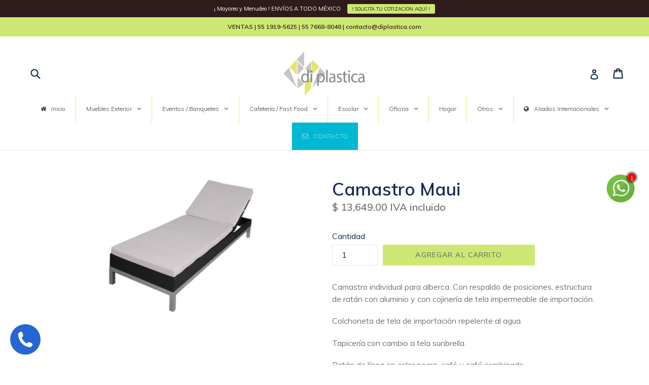

--- FILE ---
content_type: text/html; charset=utf-8
request_url: https://diplastica.com/products/camastro-maui
body_size: 63255
content:
<!doctype html>
<!--[if IE 9]> <html class="ie9 no-js" lang="es"> <![endif]-->
<!--[if (gt IE 9)|!(IE)]><!--> <html class="no-js" lang="es"> <!--<![endif]-->
<head>
  <!-- Google Tag Manager -->
<script>(function(w,d,s,l,i){w[l]=w[l]||[];w[l].push({'gtm.start':
new Date().getTime(),event:'gtm.js'});var f=d.getElementsByTagName(s)[0],
j=d.createElement(s),dl=l!='dataLayer'?'&l='+l:'';j.async=true;j.src=
'https://www.googletagmanager.com/gtm.js?id='+i+dl;f.parentNode.insertBefore(j,f);
})(window,document,'script','dataLayer','GTM-MW9C7TP');</script>
<!-- End Google Tag Manager -->
               
                
<meta name="description" content="Camastro individual para alberca. Con respaldo de posiciones, estructura de ratán con aluminio y con cojinería de tela impermeable de importación. Colchoneta de tela de importación repelente al agu..."> 
                
                
<title>Camastro Maui| Para Playa o Alberca | TIPO RATÁN</title> <!--Content in content_for_header -->
<link rel="stylesheet" type="text/css" href="[data-uri]" media="all"><meta charset="utf-8">
  <meta http-equiv="X-UA-Compatible" content="IE=edge,chrome=1">
  <meta name="viewport" content="width=device-width,initial-scale=1">
  <meta name="theme-color" content="#cde872">
  <link rel="canonical" href="https://diplastica.com/products/camastro-maui">

  
    <link rel="shortcut icon" href="//diplastica.com/cdn/shop/files/Sin_fondo_3d_32x32.png?v=1613688892" type="image/png">
  

  
   

  

  <!-- /snippets/social-meta-tags.liquid -->




<meta property="og:site_name" content="di plastica">
<meta property="og:url" content="https://diplastica.com/products/camastro-maui">
<meta property="og:title" content="Camastro Maui">
<meta property="og:type" content="product">
<meta property="og:description" content="Camastro individual para alberca. Con respaldo de posiciones, estructura de ratán con aluminio y con cojinería de tela impermeable de importación. Colchoneta de tela de importación repelente al agua. Tapicería con cambio a tela sunbrella. Ratán de línea en color negro, café y café combinado.">

  <meta property="og:price:amount" content="13,649.00">
  <meta property="og:price:currency" content="MXN">

<meta property="og:image" content="http://diplastica.com/cdn/shop/products/CAMASTROMAUI_1200x1200.png?v=1655221644">
<meta property="og:image:secure_url" content="https://diplastica.com/cdn/shop/products/CAMASTROMAUI_1200x1200.png?v=1655221644">


<meta name="twitter:card" content="summary_large_image">
<meta name="twitter:title" content="Camastro Maui">
<meta name="twitter:description" content="Camastro individual para alberca. Con respaldo de posiciones, estructura de ratán con aluminio y con cojinería de tela impermeable de importación. Colchoneta de tela de importación repelente al agua. Tapicería con cambio a tela sunbrella. Ratán de línea en color negro, café y café combinado.">


  <link href="//diplastica.com/cdn/shop/t/2/assets/theme.scss.css?v=50807454982035060761696287519" rel="stylesheet" type="text/css" media="all" />
  

  <link href="//fonts.googleapis.com/css?family=Muli:400,700" rel="stylesheet" type="text/css" media="all" />


  

    <link href="//fonts.googleapis.com/css?family=Muli:600" rel="stylesheet" type="text/css" media="all" />
  



  <script>
    var theme = {
      strings: {
        addToCart: "Agregar al carrito",
        soldOut: "Agotado",
        unavailable: "No disponible",
        showMore: "Ver más",
        showLess: "Mostrar menos",
        addressError: "No se puede encontrar esa dirección",
        addressNoResults: "Sin resultados para la dirección descrita",
        addressQueryLimit: "Se ha excedido el límite de uso de la API de Google . Considere la posibilidad de actualizar a un \u003ca href=\"https:\/\/developers.google.com\/maps\/premium\/usage-limits\"\u003ePlan Premium\u003c\/a\u003e.",
        authError: "Hubo un problema de autenticación con su cuenta de Google Maps."
      },
      moneyFormat: "$ {{amount}} IVA incluido"
    }

    document.documentElement.className = document.documentElement.className.replace('no-js', 'js');
  </script>

  <!--[if (lte IE 9) ]><script src="//diplastica.com/cdn/shop/t/2/assets/match-media.min.js?v=22265819453975888031511287242" type="text/javascript"></script><![endif]-->

  

  <!--[if (gt IE 9)|!(IE)]><!--><script src="//diplastica.com/cdn/shop/t/2/assets/lazysizes.js?v=68441465964607740661511287242" async="async"></script><!--<![endif]-->
  <!--[if lte IE 9]><script src="//diplastica.com/cdn/shop/t/2/assets/lazysizes.min.js?v=5479"></script><![endif]-->

  <!--[if (gt IE 9)|!(IE)]><!--><script src="//diplastica.com/cdn/shop/t/2/assets/vendor.js?v=136118274122071307521511287243" defer="defer"></script><!--<![endif]-->
  <!--[if lte IE 9]><script src="//diplastica.com/cdn/shop/t/2/assets/vendor.js?v=136118274122071307521511287243"></script><![endif]-->

  <!--[if (gt IE 9)|!(IE)]><!--><script src="//diplastica.com/cdn/shop/t/2/assets/theme.js?v=183330323817343037491511287242" defer="defer"></script><!--<![endif]-->
  <!--[if lte IE 9]><script src="//diplastica.com/cdn/shop/t/2/assets/theme.js?v=183330323817343037491511287242"></script><![endif]-->

  <!-- "snippets/buddha-megamenu-before.liquid" was not rendered, the associated app was uninstalled -->
  <!-- "snippets/buddha-megamenu.liquid" was not rendered, the associated app was uninstalled -->
  <script>window.performance && window.performance.mark && window.performance.mark('shopify.content_for_header.start');</script><meta name="google-site-verification" content="XEPOyTegcXkK4dWtwSA1DSqe9LUWixZI4yQ85L2glFo">
<meta id="shopify-digital-wallet" name="shopify-digital-wallet" content="/25716192/digital_wallets/dialog">
<meta name="shopify-checkout-api-token" content="5d8ebdb13bfb6d5cdcdd79f0fa0b1d14">
<meta id="in-context-paypal-metadata" data-shop-id="25716192" data-venmo-supported="false" data-environment="production" data-locale="es_ES" data-paypal-v4="true" data-currency="MXN">
<link rel="alternate" type="application/json+oembed" href="https://diplastica.com/products/camastro-maui.oembed">
<script async="async" src="/checkouts/internal/preloads.js?locale=es-MX"></script>
<script id="shopify-features" type="application/json">{"accessToken":"5d8ebdb13bfb6d5cdcdd79f0fa0b1d14","betas":["rich-media-storefront-analytics"],"domain":"diplastica.com","predictiveSearch":true,"shopId":25716192,"locale":"es"}</script>
<script>var Shopify = Shopify || {};
Shopify.shop = "diplastica.myshopify.com";
Shopify.locale = "es";
Shopify.currency = {"active":"MXN","rate":"1.0"};
Shopify.country = "MX";
Shopify.theme = {"name":"DiPlastica","id":10433429546,"schema_name":"Debut","schema_version":"1.9.0","theme_store_id":796,"role":"main"};
Shopify.theme.handle = "null";
Shopify.theme.style = {"id":null,"handle":null};
Shopify.cdnHost = "diplastica.com/cdn";
Shopify.routes = Shopify.routes || {};
Shopify.routes.root = "/";</script>
<script type="module">!function(o){(o.Shopify=o.Shopify||{}).modules=!0}(window);</script>
<script>!function(o){function n(){var o=[];function n(){o.push(Array.prototype.slice.apply(arguments))}return n.q=o,n}var t=o.Shopify=o.Shopify||{};t.loadFeatures=n(),t.autoloadFeatures=n()}(window);</script>
<script id="shop-js-analytics" type="application/json">{"pageType":"product"}</script>
<script defer="defer" async type="module" src="//diplastica.com/cdn/shopifycloud/shop-js/modules/v2/client.init-shop-cart-sync_2Gr3Q33f.es.esm.js"></script>
<script defer="defer" async type="module" src="//diplastica.com/cdn/shopifycloud/shop-js/modules/v2/chunk.common_noJfOIa7.esm.js"></script>
<script defer="defer" async type="module" src="//diplastica.com/cdn/shopifycloud/shop-js/modules/v2/chunk.modal_Deo2FJQo.esm.js"></script>
<script type="module">
  await import("//diplastica.com/cdn/shopifycloud/shop-js/modules/v2/client.init-shop-cart-sync_2Gr3Q33f.es.esm.js");
await import("//diplastica.com/cdn/shopifycloud/shop-js/modules/v2/chunk.common_noJfOIa7.esm.js");
await import("//diplastica.com/cdn/shopifycloud/shop-js/modules/v2/chunk.modal_Deo2FJQo.esm.js");

  window.Shopify.SignInWithShop?.initShopCartSync?.({"fedCMEnabled":true,"windoidEnabled":true});

</script>
<script>(function() {
  var isLoaded = false;
  function asyncLoad() {
    if (isLoaded) return;
    isLoaded = true;
    var urls = ["https:\/\/embed.tawk.to\/widget-script\/58ff88e54ac4446b24a6bf52\/default.js?shop=diplastica.myshopify.com","\/\/static.zotabox.com\/e\/4\/e47af2ddeff0d4c4560f02ec3c39f59e\/widgets.js?shop=diplastica.myshopify.com","\/\/d1liekpayvooaz.cloudfront.net\/apps\/customizery\/customizery.js?shop=diplastica.myshopify.com","https:\/\/www.googletagmanager.com\/gtag\/js?id=AW-845064381\u0026shop=diplastica.myshopify.com","https:\/\/cdn.shopify.com\/s\/files\/1\/2571\/6192\/t\/2\/assets\/clever_adwords_global_tag.js?shop=diplastica.myshopify.com","https:\/\/buy-me-cdn.makeprosimp.com\/v2\/app.min.js?v=v2\u0026shop=diplastica.myshopify.com","\/\/shopify.privy.com\/widget.js?shop=diplastica.myshopify.com","https:\/\/cdn.shopify.com\/s\/files\/1\/2233\/5399\/t\/1\/assets\/trust_hero_25716192.js?v=1588152828\u0026shop=diplastica.myshopify.com","https:\/\/cdn.shopify.com\/s\/files\/1\/0184\/4255\/1360\/files\/quicklink.min.js?v=1599724333\u0026shop=diplastica.myshopify.com","https:\/\/cdn.shopify.com\/s\/files\/1\/0033\/3538\/9233\/files\/pushdaddy_v31.js?v=1639983442\u0026shop=diplastica.myshopify.com","https:\/\/seo.apps.avada.io\/avada-seo-installed.js?shop=diplastica.myshopify.com","https:\/\/fastsimon.akamaized.net\/fast-simon-autocomplete-init.umd.js?mode=shopify\u0026UUID=3fd6eed4-2e92-41ae-b558-29c63efd1fdb\u0026store=25716192\u0026shop=diplastica.myshopify.com","https:\/\/cdn.shopify.com\/s\/files\/1\/0683\/1371\/0892\/files\/splmn-shopify-prod-August-31.min.js?v=1693985059\u0026shop=diplastica.myshopify.com","https:\/\/worldphoneize.app\/js\/v1.js?shop=diplastica.myshopify.com","https:\/\/cdn.shopify.com\/s\/files\/1\/0033\/3538\/9233\/files\/pushdaddy_a2.js?shop=diplastica.myshopify.com","https:\/\/cdn.shopify.com\/s\/files\/1\/0033\/3538\/9233\/files\/jsfornothingg.js?shop=diplastica.myshopify.com","https:\/\/cdn.shopify.com\/s\/files\/1\/0033\/3538\/9233\/files\/pushdaddy_a7_livechat1_new2.js?v=1707659950\u0026shop=diplastica.myshopify.com","https:\/\/cdn.hextom.com\/js\/quickannouncementbar.js?shop=diplastica.myshopify.com","https:\/\/cdn.hextom.com\/js\/freeshippingbar.js?shop=diplastica.myshopify.com"];
    for (var i = 0; i < urls.length; i++) {
      var s = document.createElement('script');
      s.type = 'text/javascript';
      s.async = true;
      s.src = urls[i];
      var x = document.getElementsByTagName('script')[0];
      x.parentNode.insertBefore(s, x);
    }
  };
  if(window.attachEvent) {
    window.attachEvent('onload', asyncLoad);
  } else {
    window.addEventListener('load', asyncLoad, false);
  }
})();</script>
<script id="__st">var __st={"a":25716192,"offset":-21600,"reqid":"8eb2295d-4cc0-4137-84fe-903331fb8fcc-1769324417","pageurl":"diplastica.com\/products\/camastro-maui","u":"8067e256125f","p":"product","rtyp":"product","rid":6901096611922};</script>
<script>window.ShopifyPaypalV4VisibilityTracking = true;</script>
<script id="captcha-bootstrap">!function(){'use strict';const t='contact',e='account',n='new_comment',o=[[t,t],['blogs',n],['comments',n],[t,'customer']],c=[[e,'customer_login'],[e,'guest_login'],[e,'recover_customer_password'],[e,'create_customer']],r=t=>t.map((([t,e])=>`form[action*='/${t}']:not([data-nocaptcha='true']) input[name='form_type'][value='${e}']`)).join(','),a=t=>()=>t?[...document.querySelectorAll(t)].map((t=>t.form)):[];function s(){const t=[...o],e=r(t);return a(e)}const i='password',u='form_key',d=['recaptcha-v3-token','g-recaptcha-response','h-captcha-response',i],f=()=>{try{return window.sessionStorage}catch{return}},m='__shopify_v',_=t=>t.elements[u];function p(t,e,n=!1){try{const o=window.sessionStorage,c=JSON.parse(o.getItem(e)),{data:r}=function(t){const{data:e,action:n}=t;return t[m]||n?{data:e,action:n}:{data:t,action:n}}(c);for(const[e,n]of Object.entries(r))t.elements[e]&&(t.elements[e].value=n);n&&o.removeItem(e)}catch(o){console.error('form repopulation failed',{error:o})}}const l='form_type',E='cptcha';function T(t){t.dataset[E]=!0}const w=window,h=w.document,L='Shopify',v='ce_forms',y='captcha';let A=!1;((t,e)=>{const n=(g='f06e6c50-85a8-45c8-87d0-21a2b65856fe',I='https://cdn.shopify.com/shopifycloud/storefront-forms-hcaptcha/ce_storefront_forms_captcha_hcaptcha.v1.5.2.iife.js',D={infoText:'Protegido por hCaptcha',privacyText:'Privacidad',termsText:'Términos'},(t,e,n)=>{const o=w[L][v],c=o.bindForm;if(c)return c(t,g,e,D).then(n);var r;o.q.push([[t,g,e,D],n]),r=I,A||(h.body.append(Object.assign(h.createElement('script'),{id:'captcha-provider',async:!0,src:r})),A=!0)});var g,I,D;w[L]=w[L]||{},w[L][v]=w[L][v]||{},w[L][v].q=[],w[L][y]=w[L][y]||{},w[L][y].protect=function(t,e){n(t,void 0,e),T(t)},Object.freeze(w[L][y]),function(t,e,n,w,h,L){const[v,y,A,g]=function(t,e,n){const i=e?o:[],u=t?c:[],d=[...i,...u],f=r(d),m=r(i),_=r(d.filter((([t,e])=>n.includes(e))));return[a(f),a(m),a(_),s()]}(w,h,L),I=t=>{const e=t.target;return e instanceof HTMLFormElement?e:e&&e.form},D=t=>v().includes(t);t.addEventListener('submit',(t=>{const e=I(t);if(!e)return;const n=D(e)&&!e.dataset.hcaptchaBound&&!e.dataset.recaptchaBound,o=_(e),c=g().includes(e)&&(!o||!o.value);(n||c)&&t.preventDefault(),c&&!n&&(function(t){try{if(!f())return;!function(t){const e=f();if(!e)return;const n=_(t);if(!n)return;const o=n.value;o&&e.removeItem(o)}(t);const e=Array.from(Array(32),(()=>Math.random().toString(36)[2])).join('');!function(t,e){_(t)||t.append(Object.assign(document.createElement('input'),{type:'hidden',name:u})),t.elements[u].value=e}(t,e),function(t,e){const n=f();if(!n)return;const o=[...t.querySelectorAll(`input[type='${i}']`)].map((({name:t})=>t)),c=[...d,...o],r={};for(const[a,s]of new FormData(t).entries())c.includes(a)||(r[a]=s);n.setItem(e,JSON.stringify({[m]:1,action:t.action,data:r}))}(t,e)}catch(e){console.error('failed to persist form',e)}}(e),e.submit())}));const S=(t,e)=>{t&&!t.dataset[E]&&(n(t,e.some((e=>e===t))),T(t))};for(const o of['focusin','change'])t.addEventListener(o,(t=>{const e=I(t);D(e)&&S(e,y())}));const B=e.get('form_key'),M=e.get(l),P=B&&M;t.addEventListener('DOMContentLoaded',(()=>{const t=y();if(P)for(const e of t)e.elements[l].value===M&&p(e,B);[...new Set([...A(),...v().filter((t=>'true'===t.dataset.shopifyCaptcha))])].forEach((e=>S(e,t)))}))}(h,new URLSearchParams(w.location.search),n,t,e,['guest_login'])})(!0,!0)}();</script>
<script integrity="sha256-4kQ18oKyAcykRKYeNunJcIwy7WH5gtpwJnB7kiuLZ1E=" data-source-attribution="shopify.loadfeatures" defer="defer" src="//diplastica.com/cdn/shopifycloud/storefront/assets/storefront/load_feature-a0a9edcb.js" crossorigin="anonymous"></script>
<script data-source-attribution="shopify.dynamic_checkout.dynamic.init">var Shopify=Shopify||{};Shopify.PaymentButton=Shopify.PaymentButton||{isStorefrontPortableWallets:!0,init:function(){window.Shopify.PaymentButton.init=function(){};var t=document.createElement("script");t.src="https://diplastica.com/cdn/shopifycloud/portable-wallets/latest/portable-wallets.es.js",t.type="module",document.head.appendChild(t)}};
</script>
<script data-source-attribution="shopify.dynamic_checkout.buyer_consent">
  function portableWalletsHideBuyerConsent(e){var t=document.getElementById("shopify-buyer-consent"),n=document.getElementById("shopify-subscription-policy-button");t&&n&&(t.classList.add("hidden"),t.setAttribute("aria-hidden","true"),n.removeEventListener("click",e))}function portableWalletsShowBuyerConsent(e){var t=document.getElementById("shopify-buyer-consent"),n=document.getElementById("shopify-subscription-policy-button");t&&n&&(t.classList.remove("hidden"),t.removeAttribute("aria-hidden"),n.addEventListener("click",e))}window.Shopify?.PaymentButton&&(window.Shopify.PaymentButton.hideBuyerConsent=portableWalletsHideBuyerConsent,window.Shopify.PaymentButton.showBuyerConsent=portableWalletsShowBuyerConsent);
</script>
<script data-source-attribution="shopify.dynamic_checkout.cart.bootstrap">document.addEventListener("DOMContentLoaded",(function(){function t(){return document.querySelector("shopify-accelerated-checkout-cart, shopify-accelerated-checkout")}if(t())Shopify.PaymentButton.init();else{new MutationObserver((function(e,n){t()&&(Shopify.PaymentButton.init(),n.disconnect())})).observe(document.body,{childList:!0,subtree:!0})}}));
</script>
<link id="shopify-accelerated-checkout-styles" rel="stylesheet" media="screen" href="https://diplastica.com/cdn/shopifycloud/portable-wallets/latest/accelerated-checkout-backwards-compat.css" crossorigin="anonymous">
<style id="shopify-accelerated-checkout-cart">
        #shopify-buyer-consent {
  margin-top: 1em;
  display: inline-block;
  width: 100%;
}

#shopify-buyer-consent.hidden {
  display: none;
}

#shopify-subscription-policy-button {
  background: none;
  border: none;
  padding: 0;
  text-decoration: underline;
  font-size: inherit;
  cursor: pointer;
}

#shopify-subscription-policy-button::before {
  box-shadow: none;
}

      </style>

<script>window.performance && window.performance.mark && window.performance.mark('shopify.content_for_header.end');</script>
 <!--LHREPLACED-->








<!-- BeginWishyAddon --><script>  Shopify.wishy_btn_settings = {"btn_placer_element":null,"btn_margin_unit":"px","btn_margin_top":5,"btn_margin_left":5,"btn_margin_right":5,"btn_margin_bottom":5,"btn_width":"auto","btn_display":"block","btn_append":"before","btn_background_color":"#ffffff","btn_border_color":"#b9b9b9","btn_border_width":1,"btn_text":"♡ Agrega a tu lista de favoritos","btn_color":"#1b1b1b","heart_icon_margin_right":15,"heart_icon_margin_bottom":650,"heart_icon_margin_top":15,"heart_icon_margin_left":15,"heart_icon_location":"bottom-right"};  Shopify.cc_swim_button_css_json = "";    Shopify.customer_email = "" ;  </script><!-- EndWishyAddon -->

      <link href="//diplastica.com/cdn/shop/t/2/assets/paymentfont.scss.css?v=25354264954597854171748885322" rel="stylesheet" type="text/css" media="all" />
    

<link href="//diplastica.com/cdn/shop/t/2/assets/v3globomenu.css?v=55156948084897038941559756673" rel="stylesheet" type="text/css" media="all">
<script>
  var MenuApp = {
    shop 	: 'diplastica.myshopify.com',
    menu	: "main-menu",
    themeId	: 796,
    menuClass	: 'globomenu-store-796 globomenu globomenu-main globomenu-horizontal globomenu-transition-fade globomenu-items-align-center globomenu-sub-indicators  globomenu-trigger-hover globomenu-responsive globomenu-responsive-collapse ',
    mobileBtn	: '<a class="globomenu-responsive-toggle-796 globomenu-responsive-toggle globomenu-responsive-toggle-content-align-center"><i class="fa fa-bars"></i>Menu</a>',
    linkLists	: {
      
        'main-menu':{
		  title : "Menú principal",
    	  items : ["/pages/camastros-de-exterior-plastico-aluminio-madera","/collections/salas-de-exterior","/collections/mesas-de-exterior","/collections/sombrillas","/collections/cafeteria","/pages/oficina","/collections/escolar"],
    	  names : ["Camastros","Sillas de Exterior","Mesas de Exterior","Sombrillas y Bases","Cafetería / Fast Food","Oficina","Escolar"]
      	},
      
        'footer':{
		  title : "Menú inferior",
    	  items : ["/search","/pages/sobre-nosotros","/pages/aviso-de-privacidad","/pages/contactanos-o-escribenos","/pages/contactanos-o-escribenos","/pages/contactanos-o-escribenos","/blogs/enterate","/pages/facturacion","/pages/devoluciones-y-reembolsos","https://diplastica.com/pages/sillas-mesas-camastros-nardi","https://diplastica.com/pages/sillas-grosfillex-camastros","/collections/resol-muebles-de-plastico","/collections/sillas-cerantola-para-conferencias","/pages/muebles-lagoon","/collections/siesta-exclusive-muebles","/pages/sombrillas","/pages/camastros-de-exterior-plastico-aluminio-madera","/collections/muebles-de-madera","/collections/camastros-de-madera-butzke-para-alberca","/pages/mesas-y-sillas-plegables","/pages/oficina","/collections/escritorios","https://diplastica.com/pages/mesas-picnic-lifetime","/collections/sillas-tejitas-de-cuerdas-amalfi","/pages/productos-duna","/collections/muebles-de-rattan","/collections/lifetime","/pages/ezpeleta-sillas-camastros-sombrillas","/collections/hogar","/pages/mesas-para-hotel-room-service-sico"],
    	  names : ["Búsqueda","Sobre Nosotros","Aviso de Privacidad","¡ Contáctanos !","WhatsApp: 55 1919 5625","contacto@diplastica.com","Blog","¿Como puedo obtener mi Factura?","Devoluciones y Envíos","Nardi Outdoor","Grosfillex Furniture","Resol","Sillas Cerantola","Lagoon","Siesta Exclusive","Sombrillas de Exterior","Camastros de Resina","Muebles de Madera","Camastros de Madera","Mobiliario Plegable","Sillas de Oficina","Escritorios Ejecutivos","Mesas Picnic","Línea Tejida Amalfi","Productos Duna","Muebles de Rattan","Lifetime","Ezpeleta","Hogar","SICO"]
      	},
      
        '32172802090-child-e8bac93193c4213afe7546a7d8645422-legacy-sillas-de-exterior':{
		  title : "Sillas de Exterior",
    	  items : ["/collections/sillas-mesas-plegables","/collections/sillas-apilables-exterior","/collections/conjuntos"],
    	  names : ["Sillas/Mesas Plegables","Sillas/Mesas Polipropileno","Conjuntos y Paquetes"]
      	},
      
        '32071188522-child-0f869a97cb217cf284c468236506f46b-legacy-camastros':{
		  title : "Camastros",
    	  items : ["/collections/camastros-de-playa-alberca-exterior","/collections/sombrillas","/collections/muebles-intemperie"],
    	  names : ["Camastros / Asoleaderas","Sombrillas / Bases","Muebles Intemperie"]
      	},
      
        '32172867626-child-ba2c13664f5aea5d01f2e924a4bf669a-legacy-oficina':{
		  title : "Oficina",
    	  items : ["/collections/sillas-directivas","/collections/sillas-ejecutivas","/collections/silla-secretariales","/collections/sillas-de-visita","/collections/escritorios","/collections/salas-de-espera","/collections/home-office"],
    	  names : ["Sillas Directivas","Sillas Ejecutivas","Sillas Secretariales","Sillas de Visita","Escritorios \"Linea Italia\"","Salas de Espera","Home Office"]
      	},
      
        '50908201002-child-1597ad4d1b36fa3da1b1bb9e3b60a143-legacy-mesas-de-exterior':{
		  title : "Mesas de Exterior",
    	  items : ["/pages/nardi-mexico-distribuidor-camastros-sillas","/pages/grosfillex","/pages/vondom","/pages/resol","/pages/zown-sillas-y-mesas-plegables","/pages/keter"],
    	  names : ["NARDI OUTDOOR","GROSFILLEX FURNITURE","VONDOM","RESOL","ZOWN","KETER"]
      	},
      
        'customer-account-main-menu':{
		  title : "Menú principal de la cuenta de cliente",
    	  items : ["/","https://shopify.com/25716192/account/orders?locale=es&region_country=MX"],
    	  names : ["Tienda","Orders"]
      	}
      
  	}
  };
</script>

<script id="globo-hidden-menu" type="text/html">
<li class="globomenu-item  globomenu-item-level-0 gin">
                    <a title="Inicio" class="globomenu-target  globomenu-target-with-icon globomenu-item-layout-icon_left globomenu-item-layout-icon_left globomenu-target-with-icon globomenu-item-layout-icon_left" href="https://diplastica.com/"><i class="globomenu-icon fa fa-home"></i><span class="globomenu-target-title globomenu-target-text">Inicio</span></a></li><li class="globomenu-item  globomenu-item-level-0 globomenu-item-has-children globomenu-has-submenu-drop globomenu-has-submenu-mega">
                    <a title="Muebles Exterior" class="globomenu-target " href="/pages/camastros"><span class="globomenu-target-title globomenu-target-text">Muebles Exterior</span><i class="globomenu-retractor fa fa-times"></i></a><ul class="globomenu-submenu globomenu-submenu-drop globomenu-submenu-type-mega globomenu-submenu-align-full_width"><li class="globomenu-item  globomenu-item-header globomenu-has-submenu-stack globomenu-column globomenu-column-1-4">
                    <a title="Camastros y Tumbonas" class="globomenu-target " href="/collections/camastros"><span class="globomenu-target-title globomenu-target-text">Camastros y Tumbonas</span><i class="globomenu-retractor fa fa-times"></i></a><ul class="globomenu-submenu globomenu-grid-row globomenu-submenu-type-stack"><li class="globomenu-item  gin">
                    <a title="Camastros Playa y Alberca" class="globomenu-target " href="/pages/camastros"><span class="globomenu-target-title globomenu-target-text">Camastros Playa y Alberca<span class="globomenu-target-description globomenu-target-text">Contamos con mas de 30 modelos; ideales para Condominios y Hoteles</span></span></a></li><li class="globomenu-item  gin">
                    <a title="Conóce mas.." class="globomenu-target  globomenu-target-with-image globomenu-item-layout-image_left" href="/pages/camastros"><img class="globomenu-image" src="//diplastica.com/cdn/shop/t/2/assets/menu_icon_8814_1607553448.jpg?v=70595108734304512011607555309" alt="Conóce mas.."><span class="globomenu-target-title globomenu-target-text">Conóce mas..</span></a></li><li class="globomenu-item  gin">
                    <a title="Camas Balinesas" class="globomenu-target  globomenu-target-with-icon globomenu-item-layout-icon_left globomenu-item-layout-icon_left globomenu-target-with-icon globomenu-item-layout-icon_left" href="/collections/daybed-camas-balinesas"><i class="globomenu-icon fa fa-sun-o"></i><span class="globomenu-target-title globomenu-target-text">Camas Balinesas</span></a></li><li class="globomenu-item  gin">
                    <a title="Comedores para Exterior" class="globomenu-target  globomenu-target-with-icon globomenu-item-layout-icon_left globomenu-item-layout-icon_left globomenu-target-with-icon globomenu-item-layout-icon_left" href="/collections/comedores-para-exterior"><i class="globomenu-icon fa fa-sun-o"></i><span class="globomenu-target-title globomenu-target-text">Comedores para Exterior</span></a></li></ul></li><li class="globomenu-item  globomenu-item-header globomenu-has-submenu-stack globomenu-column globomenu-column-1-4">
                    <a title="Sombrillas y Bases" class="globomenu-target  globomenu-target-with-icon globomenu-item-layout-icon_left globomenu-item-layout-icon_left globomenu-target-with-icon globomenu-item-layout-icon_left" href="/pages/sombrillas"><i class="globomenu-icon fa fa-angle-double-right"></i><span class="globomenu-target-title globomenu-target-text">Sombrillas y Bases</span><i class="globomenu-retractor fa fa-times"></i></a><ul class="globomenu-submenu globomenu-grid-row globomenu-submenu-type-stack"><li class="globomenu-item  gin">
                    <a title="Redondas, Cuadradas y Laterales" class="globomenu-target "><span class="globomenu-target-title globomenu-target-text">Redondas, Cuadradas y Laterales<span class="globomenu-target-description globomenu-target-text">Telas en Sunbrella, Olefina y más..</span></span></a></li><li class="globomenu-item  gin">
                    <a title="Conóce mas.." class="globomenu-target  globomenu-target-with-image globomenu-item-layout-image_left" href="/pages/sombrillas"><img class="globomenu-image" src="//diplastica.com/cdn/shop/t/2/assets/menu_icon_8814_1607554204.png?v=29607302651794858281607555311" alt="Conóce mas.."><span class="globomenu-target-title globomenu-target-text">Conóce mas..</span></a></li></ul></li><li class="globomenu-item  globomenu-item-header globomenu-has-submenu-stack globomenu-column globomenu-column-1-4">
                    <a title="Salas de Exterior" class="globomenu-target  globomenu-target-with-icon globomenu-item-layout-icon_left globomenu-item-layout-icon_left globomenu-target-with-icon globomenu-item-layout-icon_left" href="/collections/muebles-intemperie"><i class="globomenu-icon fa fa-angle-double-right"></i><span class="globomenu-target-title globomenu-target-text">Salas de Exterior</span><i class="globomenu-retractor fa fa-times"></i></a><ul class="globomenu-submenu globomenu-grid-row globomenu-submenu-type-stack"><li class="globomenu-item  gin">
                    <a title="Conjuntos de Terraza y Jardín" class="globomenu-target " href="/collections/muebles-intemperie"><span class="globomenu-target-title globomenu-target-text">Conjuntos de Terraza y Jardín<span class="globomenu-target-description globomenu-target-text">Diseños Versatiles y Modernos</span></span></a></li><li class="globomenu-item  gin">
                    <a title="Conóce mas.." class="globomenu-target  globomenu-target-with-image globomenu-item-layout-image_left" href="/collections/muebles-intemperie"><img class="globomenu-image" src="//diplastica.com/cdn/shop/t/2/assets/menu_icon_8814_1607554761.png?v=159040063933528844071607555312" alt="Conóce mas.."><span class="globomenu-target-title globomenu-target-text">Conóce mas..</span></a></li></ul></li><li class="globomenu-item  globomenu-item-header globomenu-has-submenu-stack globomenu-column globomenu-column-1-4">
                    <a title="Sillas Acapulco" class="globomenu-target  globomenu-target-with-icon globomenu-item-layout-icon_left globomenu-item-layout-icon_left globomenu-target-with-icon globomenu-item-layout-icon_left"><i class="globomenu-icon fa fa-angle-double-right"></i><span class="globomenu-target-title globomenu-target-text">Sillas Acapulco</span><i class="globomenu-retractor fa fa-times"></i></a><ul class="globomenu-submenu globomenu-grid-row globomenu-submenu-type-stack"><li class="globomenu-item  gin">
                    <a title="Multiples colores y diseños" class="globomenu-target " href="/collections/sillas-acapulco"><span class="globomenu-target-title globomenu-target-text">Multiples colores y diseños<span class="globomenu-target-description globomenu-target-text">Tejidas en hilo plástico de PVC</span></span></a></li><li class="globomenu-item  gin">
                    <a title="Conóce mas.." class="globomenu-target  globomenu-target-with-image globomenu-item-layout-image_left" href="/collections/sillas-acapulco"><img class="globomenu-image" src="//diplastica.com/cdn/shop/t/2/assets/menu_icon_8814_1607555093.png?v=117582245767819618421607555313" alt="Conóce mas.."><span class="globomenu-target-title globomenu-target-text">Conóce mas..</span></a></li></ul></li></ul></li><li class="globomenu-item  globomenu-item-level-0 globomenu-item-has-children globomenu-has-submenu-drop globomenu-has-submenu-mega">
                    <a title="Mobiliario Plegable" class="globomenu-target " href="/pages/mesas-y-sillas-plegables"><span class="globomenu-target-title globomenu-target-text">Mobiliario Plegable</span><i class="globomenu-retractor fa fa-times"></i></a><ul class="globomenu-submenu globomenu-submenu-drop globomenu-submenu-type-mega globomenu-submenu-align-full_width"><li class="globomenu-item  globomenu-item-header globomenu-has-submenu-stack globomenu-column globomenu-column-1-4">
                    <a title="Sillas y Mesas Plegables" class="globomenu-target  globomenu-target-with-icon globomenu-item-layout-icon_left globomenu-item-layout-icon_left globomenu-target-with-icon globomenu-item-layout-icon_left" href="/pages/mesas-y-sillas-plegables"><i class="globomenu-icon fa fa-angle-double-right"></i><span class="globomenu-target-title globomenu-target-text">Sillas y Mesas Plegables</span><i class="globomenu-retractor fa fa-times"></i></a><ul class="globomenu-submenu globomenu-grid-row globomenu-submenu-type-stack"><li class="globomenu-item  gin">
                    <a title="Mesas Plegables Rectangulares, Redondas y de Servicio" class="globomenu-target " href="/pages/mesas-y-sillas-plegables"><span class="globomenu-target-title globomenu-target-text">Mesas Plegables Rectangulares, Redondas y de Servicio</span></a></li><li class="globomenu-item  gin">
                    <a title="Conóce mas.." class="globomenu-target  globomenu-target-with-image globomenu-item-layout-image_left" href="/pages/mesas-y-sillas-plegables"><img class="globomenu-image" src="//diplastica.com/cdn/shop/t/2/assets/menu_icon_8814_1607556124.png?v=6694020531207735211607556992" alt="Conóce mas.."><span class="globomenu-target-title globomenu-target-text">Conóce mas..</span></a></li></ul></li><li class="globomenu-item  globomenu-item-header globomenu-has-submenu-stack globomenu-column globomenu-column-1-4">
                    <a title="Muebles de Polipropileno" class="globomenu-target  globomenu-target-with-icon globomenu-item-layout-icon_left globomenu-item-layout-icon_left globomenu-target-with-icon globomenu-item-layout-icon_left" href="/collections/sillas-apilables"><i class="globomenu-icon fa fa-angle-double-right"></i><span class="globomenu-target-title globomenu-target-text">Muebles de Polipropileno</span><i class="globomenu-retractor fa fa-times"></i></a><ul class="globomenu-submenu globomenu-grid-row globomenu-submenu-type-stack"><li class="globomenu-item  gin">
                    <a title="¡Económicas y Resistenes!" class="globomenu-target " href="/collections/sillas-apilables"><span class="globomenu-target-title globomenu-target-text">¡Económicas y Resistenes!</span></a></li><li class="globomenu-item  gin">
                    <a title="Conóce mas.." class="globomenu-target  globomenu-target-with-image globomenu-item-layout-image_left" href="/collections/sillas-apilables"><img class="globomenu-image" src="//diplastica.com/cdn/shop/t/2/assets/menu_icon_8814_1607556434.png?v=29834628887368242531607556993" alt="Conóce mas.."><span class="globomenu-target-title globomenu-target-text">Conóce mas..</span></a></li></ul></li><li class="globomenu-item  globomenu-item-header globomenu-has-submenu-stack globomenu-column globomenu-column-1-4">
                    <a title="Conjuntos y Sets" class="globomenu-target  globomenu-target-with-icon globomenu-item-layout-icon_left globomenu-item-layout-icon_left globomenu-target-with-icon globomenu-item-layout-icon_left" href="/collections/conjuntos"><i class="globomenu-icon fa fa-angle-double-right"></i><span class="globomenu-target-title globomenu-target-text">Conjuntos y Sets</span><i class="globomenu-retractor fa fa-times"></i></a><ul class="globomenu-submenu globomenu-grid-row globomenu-submenu-type-stack"><li class="globomenu-item  gin">
                    <a title="Conjuntos de muebles para 4, 6, 8 y 10 personas" class="globomenu-target " href="/collections/conjuntos"><span class="globomenu-target-title globomenu-target-text">Conjuntos de muebles para 4, 6, 8 y 10 personas</span></a></li><li class="globomenu-item  gin">
                    <a title="Conóce mas.." class="globomenu-target  globomenu-target-with-image globomenu-item-layout-image_left" href="/collections/conjuntos"><img class="globomenu-image" src="//diplastica.com/cdn/shop/t/2/assets/menu_icon_8814_1607556666.png?v=135880981072808022491607556994" alt="Conóce mas.."><span class="globomenu-target-title globomenu-target-text">Conóce mas..</span></a></li></ul></li><li class="globomenu-item  globomenu-item-header globomenu-has-submenu-stack globomenu-column globomenu-column-1-4">
                    <a title="Ventas por Tarima" class="globomenu-target  globomenu-target-with-icon globomenu-item-layout-icon_left globomenu-item-layout-icon_left globomenu-target-with-icon globomenu-item-layout-icon_left" href="/collections/ventas-por-tarima"><i class="globomenu-icon fa fa-angle-double-right"></i><span class="globomenu-target-title globomenu-target-text">Ventas por Tarima</span><i class="globomenu-retractor fa fa-times"></i></a><ul class="globomenu-submenu globomenu-grid-row globomenu-submenu-type-stack"><li class="globomenu-item  gin">
                    <a title="¡Mayoreo al mejor precio!" class="globomenu-target " href="/collections/ventas-por-tarima"><span class="globomenu-target-title globomenu-target-text">¡Mayoreo al mejor precio!</span></a></li><li class="globomenu-item  gin">
                    <a title="Conóce mas.." class="globomenu-target  globomenu-target-with-image globomenu-item-layout-image_left" href="/collections/ventas-por-tarima"><img class="globomenu-image" src="//diplastica.com/cdn/shop/t/2/assets/menu_icon_8814_1607556843.png?v=176369097062465371041607556995" alt="Conóce mas.."><span class="globomenu-target-title globomenu-target-text">Conóce mas..</span></a></li></ul></li></ul></li><li class="globomenu-item  globomenu-item-level-0 globomenu-item-has-children globomenu-has-submenu-drop globomenu-has-submenu-mega">
                    <a title="Cafetería / Fast Food" class="globomenu-target " href="/collections/cafeteria"><span class="globomenu-target-title globomenu-target-text">Cafetería / Fast Food</span><i class="globomenu-retractor fa fa-times"></i></a><ul class="globomenu-submenu globomenu-grid-row globomenu-submenu-drop globomenu-submenu-type-mega globomenu-submenu-align-full_width"><li class="globomenu-item  globomenu-item-header globomenu-has-submenu-stack globomenu-column globomenu-column-full">
                    <a title="Mobiliario para Restaurantes" class="globomenu-target  globomenu-target-with-icon globomenu-item-layout-icon_left globomenu-item-layout-icon_left globomenu-target-with-icon globomenu-item-layout-icon_left" href="/collections/cafeteria"><i class="globomenu-icon fa fa-angle-double-right"></i><span class="globomenu-target-title globomenu-target-text">Mobiliario para Restaurantes</span><i class="globomenu-retractor fa fa-times"></i></a><ul class="globomenu-submenu globomenu-submenu-type-stack"><li class="globomenu-item  gin">
                    <a title="Contamos con una amplia gama de mobiliario para el sector HORECA - Hoteles, Restaurantes y Cafeterías" class="globomenu-target " href="/collections/cafeteria"><span class="globomenu-target-title globomenu-target-text">Contamos con una amplia gama de mobiliario para el sector HORECA - Hoteles, Restaurantes y Cafeterías<span class="globomenu-target-description globomenu-target-text">En di plastica encontrarás desde sillas y mesas tradicionales hasta mobiliario diseñado por profesionales reconocidos a nivel internacional. En nuestros catálogos encontrarás diversos muebles que se adaptaran a cualquier espacio, desde cafeterias discretas hasta sillas de restaurantes vanguardistas y conjunto de mesas para fast food. También pregunta por todos los modelos de mobiliario y salas contract que tenemos para terraza y rooftops.</span></span></a></li></ul></li><li class="globomenu-item  gin globomenu-column globomenu-column-1-4">
                    <a  class="globomenu-target  globomenu-target-with-image gilia" href="/collections/cafeteria"><img class="globomenu-image" src="//diplastica.com/cdn/shop/t/2/assets/menu_img_8814_1605798427.png?v=37974793301045730831605798716" alt=""><span class="globomenu-target-title globomenu-target-text"></span></a></li><li class="globomenu-item  gin globomenu-column globomenu-column-1-4">
                    <a  class="globomenu-target  globomenu-target-with-image gilia" href="/collections/cafeteria"><img class="globomenu-image" src="//diplastica.com/cdn/shop/t/2/assets/menu_img_8814_1605798535.png?v=57124754045324543091605798718" alt=""><span class="globomenu-target-title globomenu-target-text"></span></a></li><li class="globomenu-item  gin globomenu-column globomenu-column-1-4">
                    <a  class="globomenu-target  globomenu-target-with-image gilia" href="/collections/cafeteria"><img class="globomenu-image" src="//diplastica.com/cdn/shop/t/2/assets/menu_img_8814_1605798570.png?v=92642683361406016641605798719" alt=""><span class="globomenu-target-title globomenu-target-text"></span></a></li><li class="globomenu-item  gin globomenu-column globomenu-column-1-4">
                    <a  class="globomenu-target  globomenu-target-with-image gilia" href="/collections/cafeteria"><img class="globomenu-image" src="//diplastica.com/cdn/shop/t/2/assets/menu_img_8814_1605798652.png?v=89257638261759480621605798720" alt=""><span class="globomenu-target-title globomenu-target-text"></span></a></li></ul></li><li class="globomenu-item  globomenu-item-level-0 globomenu-item-has-children globomenu-has-submenu-drop globomenu-has-submenu-mega">
                    <a title="Escolar" class="globomenu-target " href="/collections/escolar"><span class="globomenu-target-title globomenu-target-text">Escolar</span><i class="globomenu-retractor fa fa-times"></i></a><ul class="globomenu-submenu globomenu-grid-row globomenu-submenu-drop globomenu-submenu-type-mega globomenu-submenu-align-full_width"><li  class="globomenu-item globomenu-products globomenu-item-header globomenu-has-submenu-stack globomenu-column globomenu-column-1-4">
                <a href="/collections/escolar" class="globomenu-target"><span class="globomenu-target-title globomenu-target-text">Butacas</span></a><ul class="globomenu-submenu globomenu-submenu-type-stack ">
                        
                        <li class="globomenu-item globomenu-item-product-mini">
                            <a class="globomenu-target" href="/products/butaca-rodin-aprendiz">
                              <img class="globomenu-image" src="//diplastica.com/cdn/shop/products/Screen_Shot_2017-11-29_at_2.05.56_PM_medium.png?v=1601915444" alt="Butaca Rodin aprendiz">
                              <span class="globomenu-target-title globomenu-target-text">Butaca Rodin aprendiz</span>
                              <span class="shopify-product-reviews-badge" data-id="489040379946"></span>
                              <span class="globomenu-target-title globomenu-target-text">$ 2,999.00 IVA incluido</span>
                            </a>
                        </li>
                        
                        <li class="globomenu-item globomenu-item-product-mini">
                            <a class="globomenu-target" href="/products/butaca-revo-aprendiz">
                              <img class="globomenu-image" src="//diplastica.com/cdn/shop/products/Screen_Shot_2017-11-29_at_2.40.55_PM_medium.png?v=1601915440" alt="Butaca Revo aprendiz">
                              <span class="globomenu-target-title globomenu-target-text">Butaca Revo aprendiz</span>
                              <span class="shopify-product-reviews-badge" data-id="489159786538"></span>
                              <span class="globomenu-target-title globomenu-target-text">$ 4,990.00 IVA incluido</span>
                            </a>
                        </li>
                        
                        <li class="globomenu-item globomenu-item-product-mini">
                            <a class="globomenu-target" href="/products/butaca-novaiso-estudiante">
                              <img class="globomenu-image" src="//diplastica.com/cdn/shop/products/Screen_Shot_2017-11-29_at_2.24.11_PM_medium.png?v=1601915412" alt="Butaca Novaiso estudiante">
                              <span class="globomenu-target-title globomenu-target-text">Butaca Novaiso estudiante</span>
                              <span class="shopify-product-reviews-badge" data-id="489090449450"></span>
                              <span class="globomenu-target-title globomenu-target-text">$ 2,199.00 IVA incluido</span>
                            </a>
                        </li>
                        
                        <li class="globomenu-item globomenu-item-product-mini">
                            <a class="globomenu-target" href="/products/butaca-novaiso-aprendiz">
                              <img class="globomenu-image" src="//diplastica.com/cdn/shop/products/Screen_Shot_2017-11-29_at_2.23.10_PM_medium.png?v=1601915408" alt="Butaca Novaiso aprendiz">
                              <span class="globomenu-target-title globomenu-target-text">Butaca Novaiso aprendiz</span>
                              <span class="shopify-product-reviews-badge" data-id="489087172650"></span>
                              <span class="globomenu-target-title globomenu-target-text">$ 2,299.00 IVA incluido</span>
                            </a>
                        </li>
                        </ul></li><li  class="globomenu-item globomenu-products globomenu-item-header globomenu-has-submenu-stack globomenu-column globomenu-column-1-4">
                <a href="/collections/sillas-de-visita" class="globomenu-target"><span class="globomenu-target-title globomenu-target-text">Conferencias</span></a><ul class="globomenu-submenu globomenu-submenu-type-stack ">
                        
                        <li class="globomenu-item globomenu-item-product-mini">
                            <a class="globomenu-target" href="/products/silla-de-visita-eco">
                              <img class="globomenu-image" src="//diplastica.com/cdn/shop/products/Screen_Shot_2017-11-23_at_7.10.46_PM_medium.png?v=1534369345" alt="Silla de Visita Eco.">
                              <span class="globomenu-target-title globomenu-target-text">Silla de Visita Eco.</span>
                              <span class="shopify-product-reviews-badge" data-id="447556943914"></span>
                              <span class="globomenu-target-title globomenu-target-text">$ 649.00 IVA incluido</span>
                            </a>
                        </li>
                        
                        <li class="globomenu-item globomenu-item-product-mini">
                            <a class="globomenu-target" href="/products/silla-de-visita-rodin-1">
                              <img class="globomenu-image" src="//diplastica.com/cdn/shop/products/Screen_Shot_2017-11-28_at_4.19.19_PM_medium.png?v=1533311221" alt="Silla de Visita Rodin">
                              <span class="globomenu-target-title globomenu-target-text">Silla de Visita Rodin</span>
                              <span class="shopify-product-reviews-badge" data-id="482168406058"></span>
                              <span class="globomenu-target-title globomenu-target-text">$ 1,399.00 IVA incluido</span>
                            </a>
                        </li>
                        
                        <li class="globomenu-item globomenu-item-product-mini">
                            <a class="globomenu-target" href="/products/silla-novaiso">
                              <img class="globomenu-image" src="//diplastica.com/cdn/shop/products/Screen_Shot_2017-11-23_at_7.16.13_PM_medium.png?v=1601917122" alt="Silla Novaiso">
                              <span class="globomenu-target-title globomenu-target-text">Silla Novaiso</span>
                              <span class="shopify-product-reviews-badge" data-id="447591546922"></span>
                              <span class="globomenu-target-title globomenu-target-text">$ 819.00 IVA incluido</span>
                            </a>
                        </li>
                        
                        <li class="globomenu-item globomenu-item-product-mini">
                            <a class="globomenu-target" href="/products/silla-comedor-phoenix-visita">
                              <img class="globomenu-image" src="//diplastica.com/cdn/shop/files/SILLA-ESPERA-PHOENIX-VISITA-COMEDOR-N_medium.png?v=1729026888" alt="Silla Phoenix">
                              <span class="globomenu-target-title globomenu-target-text">Silla Phoenix</span>
                              <span class="shopify-product-reviews-badge" data-id="7396538286162"></span>
                              <span class="globomenu-target-title globomenu-target-text">$ 1,573.00 IVA incluido</span>
                            </a>
                        </li>
                        </ul></li><li class="globomenu-item  gin globomenu-column globomenu-column-1-6">
                    <a title="Modelo Revolution" class="globomenu-target  globomenu-target-with-image gilia"><img class="globomenu-image" src="//diplastica.com/cdn/shop/t/2/assets/menu_img_8814_1549495433.png?v=171017047810155879531601915654" alt="Modelo Revolution"><span class="globomenu-target-title globomenu-target-text">Modelo Revolution</span></a></li><li class="globomenu-item  gin globomenu-column globomenu-column-1-4">
                    <a title="Ergonómicas y apilables" class="globomenu-target  globomenu-target-with-image gilia"><img class="globomenu-image" src="//diplastica.com/cdn/shop/t/2/assets/menu_img_8814_1549495413.png?v=52729498976339799301601915652" alt="Ergonómicas y apilables"><span class="globomenu-target-title globomenu-target-text">Ergonómicas y apilables</span></a></li></ul></li><li class="globomenu-item  globomenu-item-level-0 globomenu-item-has-children globomenu-has-submenu-drop globomenu-has-submenu-mega">
                    <a title="Oficina" class="globomenu-target " href="/pages/oficina"><span class="globomenu-target-title globomenu-target-text">Oficina<span class="gm-badge"><span class="gm-badge-bubble orange">¡Home Office!</span></span></span><i class="globomenu-retractor fa fa-times"></i></a><ul class="globomenu-submenu globomenu-submenu-drop globomenu-submenu-type-mega globomenu-submenu-align-full_width"><li class="globomenu-item  globomenu-tabs globomenu-has-submenu-drop globomenu-tab-layout-left globomenu-tabs-show-default globomenu-column globomenu-column-full"><ul class="globomenu-submenu globomenu-tabs-group globomenu-submenu-type-tabs-group globomenu-column globomenu-column-1-5"><li class="globomenu-item  globomenu-tab globomenu-item-has-children globomenu-has-submenu-drop globomenu-column globomenu-column-full">
                    <a title="Sillas Directivas" class="globomenu-target  globomenu-target-with-icon globomenu-item-layout-icon_left globomenu-item-layout-icon_left globomenu-target-with-icon globomenu-item-layout-icon_left" href="https://diplastica.com/collections/sillas-directivas"><i class="globomenu-icon fa fa-list-ul"></i><span class="globomenu-target-title globomenu-target-text">Sillas Directivas<span class="globomenu-target-description globomenu-target-text">Ergonómicas y modernas</span></span><i class="globomenu-retractor fa fa-times"></i></a><ul class="globomenu-submenu globomenu-grid-row globomenu-tab-content-panel globomenu-column globomenu-column-4-5"><li class="globomenu-item  gin globomenu-column globomenu-column-1-4">
                    <a title="Silla EcoMaia" class="globomenu-target  globomenu-target-with-image gilia" href="https://diplastica.com/collections/sillas-directivas/products/silla-ecomaia"><img class="globomenu-image" src="//diplastica.com/cdn/shop/t/2/assets/menu_img_8814_1549473452.png?v=145407728978168299771601915582" alt="Silla EcoMaia"><span class="globomenu-target-title globomenu-target-text">Silla EcoMaia</span></a></li><li  class="globomenu-item globomenu-products globomenu-item-header globomenu-has-submenu-stack globomenu-column globomenu-column-1-4">
                <a href="https://diplastica.com/collections/sillas-directivas" class="globomenu-target"><span class="globomenu-target-title globomenu-target-text">Sillas Directivas</span></a><ul class="globomenu-submenu globomenu-submenu-type-stack ">
                        
                        <li class="globomenu-item globomenu-item-product-mini">
                            <a class="globomenu-target" href="/products/silla-nuovo">
                              <img class="globomenu-image" src="//diplastica.com/cdn/shop/products/Screen_Shot_2017-11-23_at_5.05.48_PM_medium.png?v=1601917145" alt="Silla Nuovo">
                              <span class="globomenu-target-title globomenu-target-text">Silla Nuovo</span>
                              <span class="shopify-product-reviews-badge" data-id="447033540650"></span>
                              <span class="globomenu-target-title globomenu-target-text">$ 9,519.00 IVA incluido</span>
                            </a>
                        </li>
                        
                        <li class="globomenu-item globomenu-item-product-mini">
                            <a class="globomenu-target" href="/products/silla-ecomaia">
                              <img class="globomenu-image" src="//diplastica.com/cdn/shop/products/Screen_Shot_2017-12-01_at_12.36.03_PM_medium.png?v=1569084763" alt="Silla EcoMaia">
                              <span class="globomenu-target-title globomenu-target-text">Silla EcoMaia</span>
                              <span class="shopify-product-reviews-badge" data-id="505659686954"></span>
                              <span class="globomenu-target-title globomenu-target-text">$ 2,209.00 IVA incluido</span>
                            </a>
                        </li>
                        
                        <li class="globomenu-item globomenu-item-product-mini">
                            <a class="globomenu-target" href="/products/silla-goetz">
                              <img class="globomenu-image" src="//diplastica.com/cdn/shop/products/Screen_Shot_2017-11-23_at_1.20.06_PM_medium.png?v=1569060945" alt="Silla Goetz">
                              <span class="globomenu-target-title globomenu-target-text">Silla Goetz</span>
                              <span class="shopify-product-reviews-badge" data-id="446038147114"></span>
                              <span class="globomenu-target-title globomenu-target-text">$ 5,799.00 IVA incluido</span>
                            </a>
                        </li>
                        
                        <li class="globomenu-item globomenu-item-product-mini">
                            <a class="globomenu-target" href="/products/silla-best-oficina-directiva">
                              <img class="globomenu-image" src="//diplastica.com/cdn/shop/files/SILLA-BEST-OFICINA-DIRECTIVA_medium.png?v=1744325075" alt="Silla Best">
                              <span class="globomenu-target-title globomenu-target-text">Silla Best</span>
                              <span class="shopify-product-reviews-badge" data-id="7451611922514"></span>
                              <span class="globomenu-target-title globomenu-target-text">$ 3,959.00 IVA incluido</span>
                            </a>
                        </li>
                        
                        <li class="globomenu-item globomenu-item-product-mini">
                            <a class="globomenu-target" href="/products/silla-ruan-oficina-directiva">
                              <img class="globomenu-image" src="//diplastica.com/cdn/shop/files/SILLA-RUAN-DIRECTIVA-OFICINA-BG_medium.png?v=1744324013" alt="Silla Ruan">
                              <span class="globomenu-target-title globomenu-target-text">Silla Ruan</span>
                              <span class="shopify-product-reviews-badge" data-id="7451607072850"></span>
                              <span class="globomenu-target-title globomenu-target-text">$ 4,579.00 IVA incluido</span>
                            </a>
                        </li>
                        
                        <li class="globomenu-item globomenu-item-product-mini">
                            <a class="globomenu-target" href="/products/silla-directiva-oficina-cardon">
                              <img class="globomenu-image" src="//diplastica.com/cdn/shop/files/SILLA-OFICINA-DIRECTIVA-CARDON_medium.png?v=1726783971" alt="Silla Cardon">
                              <span class="globomenu-target-title globomenu-target-text">Silla Cardon</span>
                              <span class="shopify-product-reviews-badge" data-id="7390233952338"></span>
                              <span class="globomenu-target-title globomenu-target-text">$ 2,489.00 IVA incluido</span>
                            </a>
                        </li>
                        </ul></li><li class="globomenu-item  globomenu-item-header globomenu-has-submenu-stack globomenu-column globomenu-column-1-4">
                    <a title="¡ Descubre más !" class="globomenu-target  globomenu-target-with-icon globomenu-item-layout-icon_left globomenu-item-layout-icon_left globomenu-target-with-icon globomenu-item-layout-icon_left"><i class="globomenu-icon fa fa-arrow-down"></i><span class="globomenu-target-title globomenu-target-text">¡ Descubre más !</span><i class="globomenu-retractor fa fa-times"></i></a><ul class="globomenu-submenu globomenu-submenu-type-stack"><li class="globomenu-item  gin">
                    <a title="¡ Click ! Para conocer todos los modelos.." class="globomenu-target  globomenu-target-with-icon globomenu-item-layout-icon_left globomenu-item-layout-icon_left globomenu-target-with-icon globomenu-item-layout-icon_left" href="/collections/sillas-directivas"><i class="globomenu-icon fa fa-angle-double-right"></i><span class="globomenu-target-title globomenu-target-text">¡ Click ! Para conocer todos los modelos..<span class="globomenu-target-description globomenu-target-text">Envío sin costo a todo el país</span></span></a></li></ul></li><li class="globomenu-item  gin globomenu-column globomenu-column-1-3">
                    <a title="Silla Nuovo" class="globomenu-target  globomenu-target-with-image gilia" href="/products/copy-of-silla-zoe"><img class="globomenu-image" src="//diplastica.com/cdn/shop/t/2/assets/menu_img_8814_1549642589.png?v=129537729848645075931601915664" alt="Silla Nuovo"><span class="globomenu-target-title globomenu-target-text">Silla Nuovo</span></a></li></ul></li><li class="globomenu-item  globomenu-tab globomenu-item-has-children globomenu-has-submenu-drop globomenu-column globomenu-column-full">
                    <a title="Sillas Ejecutivas" class="globomenu-target  globomenu-target-with-icon globomenu-item-layout-icon_left globomenu-item-layout-icon_left globomenu-target-with-icon globomenu-item-layout-icon_left" href="/collections/sillas-ejecutivas"><i class="globomenu-icon fa fa-list-ul"></i><span class="globomenu-target-title globomenu-target-text">Sillas Ejecutivas<span class="globomenu-target-description globomenu-target-text">Multiples modelos</span></span><i class="globomenu-retractor fa fa-times"></i></a><ul class="globomenu-submenu globomenu-grid-row globomenu-tab-content-panel globomenu-column globomenu-column-4-5"><li class="globomenu-item  gin globomenu-column globomenu-column-1-4">
                    <a title="Silla Flash" class="globomenu-target  globomenu-target-with-image gilia" href="https://diplastica.com/collections/sillas-ejecutivas/products/silla-flash-blanca"><img class="globomenu-image" src="//diplastica.com/cdn/shop/t/2/assets/menu_img_8814_1549473680.png?v=105594016826660170801601915585" alt="Silla Flash"><span class="globomenu-target-title globomenu-target-text">Silla Flash</span></a></li><li  class="globomenu-item globomenu-products globomenu-item-header globomenu-has-submenu-stack globomenu-column globomenu-column-1-4">
                <a href="/collections/sillas-ejecutivas" class="globomenu-target"><span class="globomenu-target-title globomenu-target-text">Sillas Ejecutivas</span></a><ul class="globomenu-submenu globomenu-submenu-type-stack ">
                        
                        <li class="globomenu-item globomenu-item-product-mini">
                            <a class="globomenu-target" href="/products/silla-nuovo">
                              <img class="globomenu-image" src="//diplastica.com/cdn/shop/products/Screen_Shot_2017-11-23_at_5.05.48_PM_medium.png?v=1601917145" alt="Silla Nuovo">
                              <span class="globomenu-target-title globomenu-target-text">Silla Nuovo</span>
                              <span class="shopify-product-reviews-badge" data-id="447033540650"></span>
                              <span class="globomenu-target-title globomenu-target-text">$ 9,519.00 IVA incluido</span>
                            </a>
                        </li>
                        
                        <li class="globomenu-item globomenu-item-product-mini">
                            <a class="globomenu-target" href="/products/silla-verza-eco">
                              <img class="globomenu-image" src="//diplastica.com/cdn/shop/products/Screen_Shot_2017-11-23_at_7.33.47_PM_medium.png?v=1620683302" alt="Silla Verza Eco.">
                              <span class="globomenu-target-title globomenu-target-text">Silla Verza Eco.</span>
                              <span class="shopify-product-reviews-badge" data-id="447663177770"></span>
                              <span class="globomenu-target-title globomenu-target-text">$ 1,623.00 IVA incluido</span>
                            </a>
                        </li>
                        
                        <li class="globomenu-item globomenu-item-product-mini">
                            <a class="globomenu-target" href="/products/silla-sassia">
                              <img class="globomenu-image" src="//diplastica.com/cdn/shop/products/Screen_Shot_2017-11-23_at_6.04.22_PM_medium.png?v=1569061580" alt="Silla Sassia">
                              <span class="globomenu-target-title globomenu-target-text">Silla Sassia</span>
                              <span class="shopify-product-reviews-badge" data-id="447271895082"></span>
                              <span class="globomenu-target-title globomenu-target-text">$ 4,639.00 IVA incluido</span>
                            </a>
                        </li>
                        
                        <li class="globomenu-item globomenu-item-product-mini">
                            <a class="globomenu-target" href="/products/silla-sling">
                              <img class="globomenu-image" src="//diplastica.com/cdn/shop/products/Screen_Shot_2017-11-23_at_5.37.14_PM_medium.png?v=1569061513" alt="Silla Sling">
                              <span class="globomenu-target-title globomenu-target-text">Silla Sling</span>
                              <span class="shopify-product-reviews-badge" data-id="447168446506"></span>
                              <span class="globomenu-target-title globomenu-target-text">$ 1,979.00 IVA incluido</span>
                            </a>
                        </li>
                        
                        <li class="globomenu-item globomenu-item-product-mini">
                            <a class="globomenu-target" href="/products/silla-basta-ejecutiva-oficina">
                              <img class="globomenu-image" src="//diplastica.com/cdn/shop/files/SILLA-BASTA-OFICINA-EJECUTIVA-BA_medium.png?v=1744322997" alt="Silla Basta">
                              <span class="globomenu-target-title globomenu-target-text">Silla Basta</span>
                              <span class="shopify-product-reviews-badge" data-id="7451603828818"></span>
                              <span class="globomenu-target-title globomenu-target-text">$ 2,849.00 IVA incluido</span>
                            </a>
                        </li>
                        
                        <li class="globomenu-item globomenu-item-product-mini">
                            <a class="globomenu-target" href="/products/silla-gena-oficina-acojinada-home-office-ejecutiva">
                              <img class="globomenu-image" src="//diplastica.com/cdn/shop/files/SILLA-GENA-OFICINA-EJECUTIVA-HOME-OFFICE-G_medium.png?v=1743635748" alt="Silla Gena">
                              <span class="globomenu-target-title globomenu-target-text">Silla Gena</span>
                              <span class="shopify-product-reviews-badge" data-id="7449736872018"></span>
                              <span class="globomenu-target-title globomenu-target-text">$ 2,709.00 IVA incluido</span>
                            </a>
                        </li>
                        </ul></li><li class="globomenu-item  globomenu-item-header globomenu-has-submenu-stack globomenu-column globomenu-column-1-4">
                    <a title="¡ Descubre más !" class="globomenu-target  globomenu-target-with-icon globomenu-item-layout-icon_left globomenu-item-layout-icon_left globomenu-target-with-icon globomenu-item-layout-icon_left"><i class="globomenu-icon fa fa-arrow-down"></i><span class="globomenu-target-title globomenu-target-text">¡ Descubre más !</span><i class="globomenu-retractor fa fa-times"></i></a><ul class="globomenu-submenu globomenu-submenu-type-stack"><li class="globomenu-item  gin">
                    <a title="¡ Click ! Para conocer todos los modelos.." class="globomenu-target  globomenu-target-with-icon globomenu-item-layout-icon_left globomenu-item-layout-icon_left globomenu-target-with-icon globomenu-item-layout-icon_left" href="/collections/sillas-ejecutivas"><i class="globomenu-icon fa fa-angle-double-right"></i><span class="globomenu-target-title globomenu-target-text">¡ Click ! Para conocer todos los modelos..<span class="globomenu-target-description globomenu-target-text">Envío sin costo a todo el país</span></span></a></li></ul></li><li class="globomenu-item  gin globomenu-column globomenu-column-1-3">
                    <a title="Silla Nuovo baja" class="globomenu-target  globomenu-target-with-image gilia" href="/products/copy-of-silla-nuovo"><img class="globomenu-image" src="//diplastica.com/cdn/shop/t/2/assets/menu_img_8814_1549643231.png?v=86114228986541329991601915666" alt="Silla Nuovo baja"><span class="globomenu-target-title globomenu-target-text">Silla Nuovo baja</span></a></li></ul></li><li class="globomenu-item  globomenu-tab globomenu-item-has-children globomenu-has-submenu-drop globomenu-column globomenu-column-full">
                    <a title="Sillas Secretariales" class="globomenu-target  globomenu-target-with-icon globomenu-item-layout-icon_left globomenu-item-layout-icon_left globomenu-target-with-icon globomenu-item-layout-icon_left" href="/collections/silla-secretariales"><i class="globomenu-icon fa fa-list-ul"></i><span class="globomenu-target-title globomenu-target-text">Sillas Secretariales<span class="globomenu-target-description globomenu-target-text">Colores a la medida</span></span><i class="globomenu-retractor fa fa-times"></i></a><ul class="globomenu-submenu globomenu-grid-row globomenu-tab-content-panel globomenu-column globomenu-column-4-5"><li class="globomenu-item  gin globomenu-column globomenu-column-1-4">
                    <a title="Silla Verisa" class="globomenu-target  globomenu-target-with-image gilia" href="https://diplastica.com/collections/silla-secretariales/products/silla-verisa"><img class="globomenu-image" src="//diplastica.com/cdn/shop/t/2/assets/menu_img_8814_1549474027.png?v=178336142849890032801601915587" alt="Silla Verisa"><span class="globomenu-target-title globomenu-target-text">Silla Verisa</span></a></li><li  class="globomenu-item globomenu-products globomenu-item-header globomenu-has-submenu-stack globomenu-column globomenu-column-1-4">
                <a href="/collections/silla-secretariales" class="globomenu-target"><span class="globomenu-target-title globomenu-target-text">Sillas Secretariales</span></a><ul class="globomenu-submenu globomenu-submenu-type-stack ">
                        
                        <li class="globomenu-item globomenu-item-product-mini">
                            <a class="globomenu-target" href="/products/silla-eco-gerencial">
                              <img class="globomenu-image" src="//diplastica.com/cdn/shop/products/Screen_Shot_2017-11-23_at_7.30.48_PM_medium.png?v=1601917402" alt="Silla Tempo">
                              <span class="globomenu-target-title globomenu-target-text">Silla Tempo</span>
                              <span class="shopify-product-reviews-badge" data-id="447638437930"></span>
                              <span class="globomenu-target-title globomenu-target-text">$ 1,979.00 IVA incluido</span>
                            </a>
                        </li>
                        
                        <li class="globomenu-item globomenu-item-product-mini">
                            <a class="globomenu-target" href="/products/silla-secretarial-cajero-alta-oficina">
                              <img class="globomenu-image" src="//diplastica.com/cdn/shop/files/SILLA-CAJERO-SECRETARIAL_medium.png?v=1728419404" alt="Silla Secretarial Cajero">
                              <span class="globomenu-target-title globomenu-target-text">Silla Secretarial Cajero</span>
                              <span class="shopify-product-reviews-badge" data-id="7395075948626"></span>
                              <span class="globomenu-target-title globomenu-target-text">$ 2,304.00 IVA incluido</span>
                            </a>
                        </li>
                        
                        <li class="globomenu-item globomenu-item-product-mini">
                            <a class="globomenu-target" href="/products/silla-maia">
                              <img class="globomenu-image" src="//diplastica.com/cdn/shop/products/Screen_Shot_2017-11-23_at_7.41.26_PM_medium.png?v=1601917214" alt="Silla Paua">
                              <span class="globomenu-target-title globomenu-target-text">Silla Paua</span>
                              <span class="shopify-product-reviews-badge" data-id="447678939178"></span>
                              <span class="globomenu-target-title globomenu-target-text">$ 2,789.00 IVA incluido</span>
                            </a>
                        </li>
                        
                        <li class="globomenu-item globomenu-item-product-mini">
                            <a class="globomenu-target" href="/products/silla-lunga-chair-blanca">
                              <img class="globomenu-image" src="//diplastica.com/cdn/shop/products/Screen_Shot_2017-11-23_at_7.00.52_PM_medium.png?v=1601916941" alt="Silla Lunga Chair (blanca)">
                              <span class="globomenu-target-title globomenu-target-text">Silla Lunga Chair (blanca)</span>
                              <span class="shopify-product-reviews-badge" data-id="447505694762"></span>
                              <span class="globomenu-target-title globomenu-target-text">$ 3,999.00 IVA incluido</span>
                            </a>
                        </li>
                        
                        <li class="globomenu-item globomenu-item-product-mini">
                            <a class="globomenu-target" href="/products/silla-lunga-chair">
                              <img class="globomenu-image" src="//diplastica.com/cdn/shop/products/Screen_Shot_2017-11-23_at_6.58.39_PM_medium.png?v=1601916924" alt="Silla Lunga Chair">
                              <span class="globomenu-target-title globomenu-target-text">Silla Lunga Chair</span>
                              <span class="shopify-product-reviews-badge" data-id="447482396714"></span>
                              <span class="globomenu-target-title globomenu-target-text">$ 2,499.00 IVA incluido</span>
                            </a>
                        </li>
                        
                        <li class="globomenu-item globomenu-item-product-mini">
                            <a class="globomenu-target" href="/products/silla-verisa">
                              <img class="globomenu-image" src="//diplastica.com/cdn/shop/products/Screen_Shot_2017-11-23_at_6.54.35_PM_medium.png?v=1601917527" alt="Silla Verisa">
                              <span class="globomenu-target-title globomenu-target-text">Silla Verisa</span>
                              <span class="shopify-product-reviews-badge" data-id="447473352746"></span>
                              <span class="globomenu-target-title globomenu-target-text">$ 2,659.00 IVA incluido</span>
                            </a>
                        </li>
                        </ul></li><li class="globomenu-item  globomenu-item-header globomenu-has-submenu-stack globomenu-column globomenu-column-1-4">
                    <a title="¡ Descubre más !" class="globomenu-target  globomenu-target-with-icon globomenu-item-layout-icon_left globomenu-item-layout-icon_left globomenu-target-with-icon globomenu-item-layout-icon_left"><i class="globomenu-icon fa fa-arrow-down"></i><span class="globomenu-target-title globomenu-target-text">¡ Descubre más !</span><i class="globomenu-retractor fa fa-times"></i></a><ul class="globomenu-submenu globomenu-submenu-type-stack"><li class="globomenu-item  gin">
                    <a title="¡ Click ! Para conocer todos los modelos.." class="globomenu-target  globomenu-target-with-icon globomenu-item-layout-icon_left globomenu-item-layout-icon_left globomenu-target-with-icon globomenu-item-layout-icon_left" href="/collections/silla-secretariales"><i class="globomenu-icon fa fa-angle-double-right"></i><span class="globomenu-target-title globomenu-target-text">¡ Click ! Para conocer todos los modelos..<span class="globomenu-target-description globomenu-target-text">Envío sin costo a todo el país</span></span></a></li></ul></li><li class="globomenu-item  gin globomenu-column globomenu-column-1-3">
                    <a title="Silla Tempo" class="globomenu-target  globomenu-target-with-image gilia" href="/products/silla-eco-gerencial"><img class="globomenu-image" src="//diplastica.com/cdn/shop/t/2/assets/menu_img_8814_1549643533.png?v=20461803721929860301601915669" alt="Silla Tempo"><span class="globomenu-target-title globomenu-target-text">Silla Tempo</span></a></li></ul></li><li class="globomenu-item  globomenu-tab globomenu-item-has-children globomenu-has-submenu-drop globomenu-column globomenu-column-full">
                    <a title="Sillas de Visita" class="globomenu-target  globomenu-target-with-icon globomenu-item-layout-icon_left globomenu-item-layout-icon_left globomenu-target-with-icon globomenu-item-layout-icon_left" href="/collections/sillas-de-visita"><i class="globomenu-icon fa fa-list-ul"></i><span class="globomenu-target-title globomenu-target-text">Sillas de Visita<span class="globomenu-target-description globomenu-target-text">Modernas y Resistentes</span></span><i class="globomenu-retractor fa fa-times"></i></a><ul class="globomenu-submenu globomenu-grid-row globomenu-tab-content-panel globomenu-column globomenu-column-4-5"><li class="globomenu-item  gin globomenu-column globomenu-column-1-4">
                    <a title="Silla Goetz" class="globomenu-target  globomenu-target-with-image gilia" href="https://diplastica.com/collections/sillas-de-visita/products/silla-goetz-visita"><img class="globomenu-image" src="//diplastica.com/cdn/shop/t/2/assets/menu_img_8814_1549474382.png?v=92872188622186203001601915590" alt="Silla Goetz"><span class="globomenu-target-title globomenu-target-text">Silla Goetz</span></a></li><li  class="globomenu-item globomenu-products globomenu-item-header globomenu-has-submenu-stack globomenu-column globomenu-column-1-4">
                <a href="/collections/sillas-de-visita" class="globomenu-target"><span class="globomenu-target-title globomenu-target-text">Sillas de Visita</span></a><ul class="globomenu-submenu globomenu-submenu-type-stack ">
                        
                        <li class="globomenu-item globomenu-item-product-mini">
                            <a class="globomenu-target" href="/products/silla-de-visita-eco">
                              <img class="globomenu-image" src="//diplastica.com/cdn/shop/products/Screen_Shot_2017-11-23_at_7.10.46_PM_medium.png?v=1534369345" alt="Silla de Visita Eco.">
                              <span class="globomenu-target-title globomenu-target-text">Silla de Visita Eco.</span>
                              <span class="shopify-product-reviews-badge" data-id="447556943914"></span>
                              <span class="globomenu-target-title globomenu-target-text">$ 649.00 IVA incluido</span>
                            </a>
                        </li>
                        
                        <li class="globomenu-item globomenu-item-product-mini">
                            <a class="globomenu-target" href="/products/silla-de-visita-rodin-1">
                              <img class="globomenu-image" src="//diplastica.com/cdn/shop/products/Screen_Shot_2017-11-28_at_4.19.19_PM_medium.png?v=1533311221" alt="Silla de Visita Rodin">
                              <span class="globomenu-target-title globomenu-target-text">Silla de Visita Rodin</span>
                              <span class="shopify-product-reviews-badge" data-id="482168406058"></span>
                              <span class="globomenu-target-title globomenu-target-text">$ 1,399.00 IVA incluido</span>
                            </a>
                        </li>
                        
                        <li class="globomenu-item globomenu-item-product-mini">
                            <a class="globomenu-target" href="/products/silla-novaiso">
                              <img class="globomenu-image" src="//diplastica.com/cdn/shop/products/Screen_Shot_2017-11-23_at_7.16.13_PM_medium.png?v=1601917122" alt="Silla Novaiso">
                              <span class="globomenu-target-title globomenu-target-text">Silla Novaiso</span>
                              <span class="shopify-product-reviews-badge" data-id="447591546922"></span>
                              <span class="globomenu-target-title globomenu-target-text">$ 819.00 IVA incluido</span>
                            </a>
                        </li>
                        
                        <li class="globomenu-item globomenu-item-product-mini">
                            <a class="globomenu-target" href="/products/silla-comedor-phoenix-visita">
                              <img class="globomenu-image" src="//diplastica.com/cdn/shop/files/SILLA-ESPERA-PHOENIX-VISITA-COMEDOR-N_medium.png?v=1729026888" alt="Silla Phoenix">
                              <span class="globomenu-target-title globomenu-target-text">Silla Phoenix</span>
                              <span class="shopify-product-reviews-badge" data-id="7396538286162"></span>
                              <span class="globomenu-target-title globomenu-target-text">$ 1,573.00 IVA incluido</span>
                            </a>
                        </li>
                        
                        <li class="globomenu-item globomenu-item-product-mini">
                            <a class="globomenu-target" href="/products/sofa-borsan-visita">
                              <img class="globomenu-image" src="//diplastica.com/cdn/shop/products/SILLABORSAN_medium.jpg?v=1652461954" alt="Sofá Borsan Visita">
                              <span class="globomenu-target-title globomenu-target-text">Sofá Borsan Visita</span>
                              <span class="shopify-product-reviews-badge" data-id="6880879050834"></span>
                              <span class="globomenu-target-title globomenu-target-text">$ 4,529.00 IVA incluido</span>
                            </a>
                        </li>
                        
                        <li class="globomenu-item globomenu-item-product-mini">
                            <a class="globomenu-target" href="/products/sofa-lirio-visita">
                              <img class="globomenu-image" src="//diplastica.com/cdn/shop/products/SOFALIRIO_medium.jpg?v=1652460189" alt="Sofá Lirio Visita">
                              <span class="globomenu-target-title globomenu-target-text">Sofá Lirio Visita</span>
                              <span class="shopify-product-reviews-badge" data-id="6880873447506"></span>
                              <span class="globomenu-target-title globomenu-target-text">$ 4,179.00 IVA incluido</span>
                            </a>
                        </li>
                        </ul></li><li class="globomenu-item  globomenu-item-header globomenu-has-submenu-stack globomenu-column globomenu-column-1-4">
                    <a title="¡ Descubre más !" class="globomenu-target  globomenu-target-with-icon globomenu-item-layout-icon_left globomenu-item-layout-icon_left globomenu-target-with-icon globomenu-item-layout-icon_left"><i class="globomenu-icon fa fa-arrow-down"></i><span class="globomenu-target-title globomenu-target-text">¡ Descubre más !</span><i class="globomenu-retractor fa fa-times"></i></a><ul class="globomenu-submenu globomenu-submenu-type-stack"><li class="globomenu-item  gin">
                    <a title="¡ Click ! Para conocer todos los modelos.." class="globomenu-target  globomenu-target-with-icon globomenu-item-layout-icon_left globomenu-item-layout-icon_left globomenu-target-with-icon globomenu-item-layout-icon_left" href="/collections/sillas-de-visita"><i class="globomenu-icon fa fa-angle-double-right"></i><span class="globomenu-target-title globomenu-target-text">¡ Click ! Para conocer todos los modelos..<span class="globomenu-target-description globomenu-target-text">Envío sin costo a todo el país</span></span></a></li></ul></li><li class="globomenu-item  gin globomenu-column globomenu-column-1-3">
                    <a title="Silla Sling visita" class="globomenu-target  globomenu-target-with-image gilia" href="/products/silla-sling-visita"><img class="globomenu-image" src="//diplastica.com/cdn/shop/t/2/assets/menu_img_8814_1549643718.png?v=171743493570736527191601915671" alt="Silla Sling visita"><span class="globomenu-target-title globomenu-target-text">Silla Sling visita</span></a></li></ul></li><li class="globomenu-item  globomenu-tab globomenu-item-has-children globomenu-has-submenu-drop globomenu-column globomenu-column-full">
                    <a title="Escritorios &quot;Línea Italia&quot;" class="globomenu-target  globomenu-target-with-icon globomenu-item-layout-icon_left globomenu-item-layout-icon_left globomenu-target-with-icon globomenu-item-layout-icon_left" href="/collections/escritorios"><i class="globomenu-icon fa fa-list-ul"></i><span class="globomenu-target-title globomenu-target-text">Escritorios "Línea Italia"<span class="globomenu-target-description globomenu-target-text">Fáciles de armar</span></span><i class="globomenu-retractor fa fa-times"></i></a><ul class="globomenu-submenu globomenu-grid-row globomenu-tab-content-panel globomenu-column globomenu-column-4-5"><li class="globomenu-item  gin globomenu-column globomenu-column-1-3">
                    <a title="Multiples conjuntos para todo tipos de espacios" class="globomenu-target  globomenu-target-with-image gilia"><img class="globomenu-image" src="//diplastica.com/cdn/shop/t/2/assets/menu_img_8814_1549474794.png?v=176809532340423049541601915593" alt="Multiples conjuntos para todo tipos de espacios"><span class="globomenu-target-title globomenu-target-text">Multiples conjuntos para todo tipos de espacios</span></a></li><li  class="globomenu-item globomenu-products globomenu-item-header globomenu-has-submenu-stack globomenu-column globomenu-column-1-4">
                <a href="/collections/escritorios" class="globomenu-target"><span class="globomenu-target-title globomenu-target-text">Escritorios</span></a><ul class="globomenu-submenu globomenu-submenu-type-stack owl-carousel">
                        
                        <li class="globomenu-item carousel-item">
                            <a class="globomenu-target" href="/products/escritorio-en-l-livello-automatico-529-melamina">
                              <img class="globomenu-image" src="//diplastica.com/cdn/shop/products/ESCRITORIOLLIVELLO_medium.jpg?v=1621270112" alt="Escritorio en "L" Livello Automático 529 Melamina">
                              <span class="globomenu-target-title globomenu-target-text">Escritorio en "L" Livello Automático 529 Melamina <span class="fr"><span class="shopify-product-reviews-badge" data-id="6607393161298"></span></span></span>
                              <span class="globomenu-target-title globomenu-target-text">
                                  <span class="fl">
                                      <form action="/cart/add" method="post" enctype="multipart/form-data">
                                          <input type="hidden" name="id" value="39410974195794">
                                          <input type="submit"  class="globomenu-btn" value="Agrega al carrito">
                                      </form>
                                  </span>
                                  <span class="fr">$ 38,089.00 IVA incluido</span>
                              </span>
                            </a>
                        </li>
                        
                        <li class="globomenu-item carousel-item">
                            <a class="globomenu-target" href="/products/estacion-de-trabajo-electrica-livello-1-50-de-altura-ajustable-524-melamina">
                              <img class="globomenu-image" src="//diplastica.com/cdn/shop/products/ESTACIONDETRABAJOLIVELLO1.5_medium.jpg?v=1621265149" alt="Estación de Trabajo Eléctrica Livello 1.50 de Altura Ajustable 524 Melamina">
                              <span class="globomenu-target-title globomenu-target-text">Estación de Trabajo Eléctrica Livello 1.50 de Altura Ajustable 524 Melamina <span class="fr"><span class="shopify-product-reviews-badge" data-id="6607365472338"></span></span></span>
                              <span class="globomenu-target-title globomenu-target-text">
                                  <span class="fl">
                                      <form action="/cart/add" method="post" enctype="multipart/form-data">
                                          <input type="hidden" name="id" value="39410925666386">
                                          <input type="submit"  class="globomenu-btn" value="Agrega al carrito">
                                      </form>
                                  </span>
                                  <span class="fr">$ 54,129.00 IVA incluido</span>
                              </span>
                            </a>
                        </li>
                        
                        <li class="globomenu-item carousel-item">
                            <a class="globomenu-target" href="/products/estacion-de-trabajo-electrica-livello-1-20-de-altura-ajustable-523-melamina">
                              <img class="globomenu-image" src="//diplastica.com/cdn/shop/products/ESTACIONDETRABAJOLIVELLO1.2_medium.jpg?v=1621262891" alt="Estación de Trabajo Eléctrica Livello 1.20 de Altura Ajustable 523 Melamina">
                              <span class="globomenu-target-title globomenu-target-text">Estación de Trabajo Eléctrica Livello 1.20 de Altura Ajustable 523 Melamina <span class="fr"><span class="shopify-product-reviews-badge" data-id="6607341158482"></span></span></span>
                              <span class="globomenu-target-title globomenu-target-text">
                                  <span class="fl">
                                      <form action="/cart/add" method="post" enctype="multipart/form-data">
                                          <input type="hidden" name="id" value="39410851184722">
                                          <input type="submit"  class="globomenu-btn" value="Agrega al carrito">
                                      </form>
                                  </span>
                                  <span class="fr">$ 50,309.00 IVA incluido</span>
                              </span>
                            </a>
                        </li>
                        
                        <li class="globomenu-item carousel-item">
                            <a class="globomenu-target" href="/products/escritorio-electrico-livello-1-50-de-altura-ajustable-527-melamina">
                              <img class="globomenu-image" src="//diplastica.com/cdn/shop/products/ESCRITORIOLIVELLO1.50_medium.jpg?v=1621261979" alt="Escritorio Eléctrico Livello 1.50 de Altura Ajustable 527 Melamina">
                              <span class="globomenu-target-title globomenu-target-text">Escritorio Eléctrico Livello 1.50 de Altura Ajustable 527 Melamina <span class="fr"><span class="shopify-product-reviews-badge" data-id="6607338438738"></span></span></span>
                              <span class="globomenu-target-title globomenu-target-text">
                                  <span class="fl">
                                      <form action="/cart/add" method="post" enctype="multipart/form-data">
                                          <input type="hidden" name="id" value="39410840338514">
                                          <input type="submit"  class="globomenu-btn" value="Agrega al carrito">
                                      </form>
                                  </span>
                                  <span class="fr">$ 14,389.00 IVA incluido</span>
                              </span>
                            </a>
                        </li>
                        
                        <li class="globomenu-item carousel-item">
                            <a class="globomenu-target" href="/products/escritorio-electrico-livello-1-20-de-altura-ajustable-526-melamina">
                              <img class="globomenu-image" src="//diplastica.com/cdn/shop/products/ESCRITORIOLOVELLO1.20_medium.jpg?v=1621260236" alt="Escritorio Eléctrico Livello 1.20 de Altura Ajustable 526 Melamina">
                              <span class="globomenu-target-title globomenu-target-text">Escritorio Eléctrico Livello 1.20 de Altura Ajustable 526 Melamina <span class="fr"><span class="shopify-product-reviews-badge" data-id="6607332343890"></span></span></span>
                              <span class="globomenu-target-title globomenu-target-text">
                                  <span class="fl">
                                      <form action="/cart/add" method="post" enctype="multipart/form-data">
                                          <input type="hidden" name="id" value="39410789580882">
                                          <input type="submit"  class="globomenu-btn" value="Agrega al carrito">
                                      </form>
                                  </span>
                                  <span class="fr">$ 14,099.00 IVA incluido</span>
                              </span>
                            </a>
                        </li>
                        
                        <li class="globomenu-item carousel-item">
                            <a class="globomenu-target" href="/products/escritorio-livello-basico-manual-520-melamina">
                              <img class="globomenu-image" src="//diplastica.com/cdn/shop/products/ESCRITORIOELECTRICOLIVELLO1.8E_medium.jpg?v=1621018343" alt="Escritorio Eléctrico Livello 1.80 de Altura Ajustable 528 Melamina">
                              <span class="globomenu-target-title globomenu-target-text">Escritorio Eléctrico Livello 1.80 de Altura Ajustable 528 Melamina <span class="fr"><span class="shopify-product-reviews-badge" data-id="6605193183314"></span></span></span>
                              <span class="globomenu-target-title globomenu-target-text">
                                  <span class="fl">
                                      <form action="/cart/add" method="post" enctype="multipart/form-data">
                                          <input type="hidden" name="id" value="39402943971410">
                                          <input type="submit"  class="globomenu-btn" value="Agrega al carrito">
                                      </form>
                                  </span>
                                  <span class="fr">$ 14,709.00 IVA incluido</span>
                              </span>
                            </a>
                        </li>
                        </ul></li><li class="globomenu-item  globomenu-item-header globomenu-has-submenu-stack globomenu-column globomenu-column-1-4">
                    <a title="¡ Descrubre más !" class="globomenu-target  globomenu-target-with-icon globomenu-item-layout-icon_left globomenu-item-layout-icon_left globomenu-target-with-icon globomenu-item-layout-icon_left"><i class="globomenu-icon fa fa-arrow-down"></i><span class="globomenu-target-title globomenu-target-text">¡ Descrubre más !</span><i class="globomenu-retractor fa fa-times"></i></a><ul class="globomenu-submenu globomenu-submenu-type-stack"><li class="globomenu-item  gin">
                    <a title="Descargar catálogo completo" class="globomenu-target  globomenu-target-with-icon globomenu-item-layout-icon_left globomenu-item-layout-icon_left globomenu-target-with-icon globomenu-item-layout-icon_left" href="https://cdn.shopify.com/s/files/1/2571/6192/files/CATALOGO_LI_2018-BR.pdf?18030215559979341112"><i class="globomenu-icon fa fa-angle-double-right"></i><span class="globomenu-target-title globomenu-target-text">Descargar catálogo completo<span class="globomenu-target-description globomenu-target-text">Mas de 200 articulos disponibles</span></span></a></li></ul></li></ul></li><li class="globomenu-item  globomenu-tab globomenu-item-has-children globomenu-has-submenu-drop globomenu-column globomenu-column-full">
                    <a title="Salas de Espera" class="globomenu-target  globomenu-target-with-icon globomenu-item-layout-icon_left globomenu-item-layout-icon_left globomenu-target-with-icon globomenu-item-layout-icon_left" href="/collections/salas-de-espera"><i class="globomenu-icon fa fa-list-ul"></i><span class="globomenu-target-title globomenu-target-text">Salas de Espera<span class="globomenu-target-description globomenu-target-text">Cómodad y altamente resistentes</span></span><i class="globomenu-retractor fa fa-times"></i></a><ul class="globomenu-submenu globomenu-grid-row globomenu-tab-content-panel globomenu-column globomenu-column-4-5"><li class="globomenu-item  gin globomenu-column globomenu-column-1-4">
                    <a title="Conjunto Croma" class="globomenu-target  globomenu-target-with-image gilia" href="https://diplastica.com/collections/salas-de-espera/products/copy-of-conjunto-croma-4p"><img class="globomenu-image" src="//diplastica.com/cdn/shop/t/2/assets/menu_img_8814_1549474989.png?v=53130661060571662561601915595" alt="Conjunto Croma"><span class="globomenu-target-title globomenu-target-text">Conjunto Croma</span></a></li><li  class="globomenu-item globomenu-products globomenu-item-header globomenu-has-submenu-stack globomenu-column globomenu-column-1-4">
                <a href="/collections/salas-de-espera" class="globomenu-target"><span class="globomenu-target-title globomenu-target-text">Sillas de Espera</span></a><ul class="globomenu-submenu globomenu-submenu-type-stack ">
                        
                        <li class="globomenu-item globomenu-item-product-mini">
                            <a class="globomenu-target" href="/products/conjunto-ivonna-5p">
                              <img class="globomenu-image" src="//diplastica.com/cdn/shop/products/Screen_Shot_2017-11-28_at_5.03.25_PM_medium.png?v=1601916233" alt="Conjunto Ivonna (5P)">
                              <span class="globomenu-target-title globomenu-target-text">Conjunto Ivonna (5P)</span>
                              <span class="shopify-product-reviews-badge" data-id="482478850090"></span>
                              <span class="globomenu-target-title globomenu-target-text">$ 8,599.00 IVA incluido</span>
                            </a>
                        </li>
                        
                        <li class="globomenu-item globomenu-item-product-mini">
                            <a class="globomenu-target" href="/products/conjunto-ivonna-4p">
                              <img class="globomenu-image" src="//diplastica.com/cdn/shop/products/Screen_Shot_2017-11-28_at_5.02.31_PM_medium.png?v=1601916227" alt="Conjunto Ivonna (4P)">
                              <span class="globomenu-target-title globomenu-target-text">Conjunto Ivonna (4P)</span>
                              <span class="shopify-product-reviews-badge" data-id="482472591402"></span>
                              <span class="globomenu-target-title globomenu-target-text">$ 6,999.00 IVA incluido</span>
                            </a>
                        </li>
                        
                        <li class="globomenu-item globomenu-item-product-mini">
                            <a class="globomenu-target" href="/products/conjunto-ivonna-3p">
                              <img class="globomenu-image" src="//diplastica.com/cdn/shop/products/Screen_Shot_2017-11-28_at_5.00.47_PM_medium.png?v=1601916223" alt="Conjunto Ivonna (3P)">
                              <span class="globomenu-target-title globomenu-target-text">Conjunto Ivonna (3P)</span>
                              <span class="shopify-product-reviews-badge" data-id="482459615274"></span>
                              <span class="globomenu-target-title globomenu-target-text">$ 5,199.00 IVA incluido</span>
                            </a>
                        </li>
                        
                        <li class="globomenu-item globomenu-item-product-mini">
                            <a class="globomenu-target" href="/products/conjunto-ivonna-2p">
                              <img class="globomenu-image" src="//diplastica.com/cdn/shop/products/Screen_Shot_2017-11-28_at_4.59.13_PM_medium.png?v=1601916217" alt="Conjunto Ivonna (2P)">
                              <span class="globomenu-target-title globomenu-target-text">Conjunto Ivonna (2P)</span>
                              <span class="shopify-product-reviews-badge" data-id="482448769066"></span>
                              <span class="globomenu-target-title globomenu-target-text">$ 3,899.00 IVA incluido</span>
                            </a>
                        </li>
                        
                        <li class="globomenu-item globomenu-item-product-mini">
                            <a class="globomenu-target" href="/products/copy-of-conjunto-croma-4p">
                              <img class="globomenu-image" src="//diplastica.com/cdn/shop/products/Screen_Shot_2017-11-28_at_4.52.28_PM_medium.png?v=1601916213" alt="Conjunto Croma (4P)">
                              <span class="globomenu-target-title globomenu-target-text">Conjunto Croma (4P)</span>
                              <span class="shopify-product-reviews-badge" data-id="482394701866"></span>
                              <span class="globomenu-target-title globomenu-target-text">$ 5,799.00 IVA incluido</span>
                            </a>
                        </li>
                        
                        <li class="globomenu-item globomenu-item-product-mini">
                            <a class="globomenu-target" href="/products/conjunto-croma-3p">
                              <img class="globomenu-image" src="//diplastica.com/cdn/shop/products/Screen_Shot_2017-11-28_at_4.55.04_PM_medium.png?v=1601916196" alt="Conjunto Croma (3P)">
                              <span class="globomenu-target-title globomenu-target-text">Conjunto Croma (3P)</span>
                              <span class="shopify-product-reviews-badge" data-id="482380775466"></span>
                              <span class="globomenu-target-title globomenu-target-text">$ 4,699.00 IVA incluido</span>
                            </a>
                        </li>
                        </ul></li><li class="globomenu-item  globomenu-item-header globomenu-has-submenu-stack globomenu-column globomenu-column-1-4">
                    <a title="¡ Descubre más !" class="globomenu-target  globomenu-target-with-icon globomenu-item-layout-icon_left globomenu-item-layout-icon_left globomenu-target-with-icon globomenu-item-layout-icon_left"><i class="globomenu-icon fa fa-arrow-down"></i><span class="globomenu-target-title globomenu-target-text">¡ Descubre más !</span><i class="globomenu-retractor fa fa-times"></i></a><ul class="globomenu-submenu globomenu-submenu-type-stack"><li class="globomenu-item  gin">
                    <a title="¡ Click ! Para conocer todos los modelos.." class="globomenu-target  globomenu-target-with-icon globomenu-item-layout-icon_left globomenu-item-layout-icon_left globomenu-target-with-icon globomenu-item-layout-icon_left" href="/collections/salas-de-espera"><i class="globomenu-icon fa fa-angle-double-right"></i><span class="globomenu-target-title globomenu-target-text">¡ Click ! Para conocer todos los modelos..<span class="globomenu-target-description globomenu-target-text">Envío sin costo a todo el país</span></span></a></li></ul></li></ul></li><li class="globomenu-item  globomenu-tab globomenu-item-has-children globomenu-has-submenu-drop globomenu-column globomenu-column-full">
                    <a title="Home Office" class="globomenu-target  globomenu-target-with-icon globomenu-item-layout-icon_left globomenu-item-layout-icon_left globomenu-target-with-icon globomenu-item-layout-icon_left" href="/collections/home-office"><i class="globomenu-icon fa fa-list-ul"></i><span class="globomenu-target-title globomenu-target-text">Home Office<span class="globomenu-target-description globomenu-target-text">Paquetes para trabajar desde casa</span></span><i class="globomenu-retractor fa fa-times"></i></a><ul class="globomenu-submenu globomenu-tab-content-panel globomenu-column globomenu-column-4-5"><li  class="globomenu-item globomenu-products globomenu-item-header globomenu-has-submenu-stack globomenu-column globomenu-column-1-2">
                <a href="/collections/home-office" class="globomenu-target"><span class="globomenu-target-title globomenu-target-text">Home Office</span></a><ul class="globomenu-submenu globomenu-submenu-type-stack ">
                        
                        <li class="globomenu-item globomenu-item-product-mini">
                            <a class="globomenu-target" href="/products/set-sling-basico">
                              <img class="globomenu-image" src="//diplastica.com/cdn/shop/products/ScreenShot2020-04-28at21.47.20_medium.png?v=1588103280" alt="Set Sling - Básico">
                              <span class="globomenu-target-title globomenu-target-text">Set Sling - Básico <span class="fr">$ 5,499.00 IVA incluido</span></span>
                              <span class="globomenu-target-title globomenu-target-text">
                                  <form action="/cart/add" method="post" enctype="multipart/form-data">
                                      <input type="hidden" name="id" value="32268441485394">
                                      <input type="submit"  class="globomenu-btn" value="Agrega al carrito">
                                  </form>
                              </span>
                            </a>
                        </li>
                        
                        <li class="globomenu-item globomenu-item-product-mini">
                            <a class="globomenu-target" href="/products/set-sling-ejecutivo">
                              <img class="globomenu-image" src="//diplastica.com/cdn/shop/products/ScreenShot2020-04-28at21.22.28_medium.png?v=1588102367" alt="Set Sling - Ejecutivo">
                              <span class="globomenu-target-title globomenu-target-text">Set Sling - Ejecutivo <span class="fr">$ 4,459.00 IVA incluido</span></span>
                              <span class="globomenu-target-title globomenu-target-text">
                                  <form action="/cart/add" method="post" enctype="multipart/form-data">
                                      <input type="hidden" name="id" value="32268335874130">
                                      <input type="submit"  class="globomenu-btn" value="Agrega al carrito">
                                  </form>
                              </span>
                            </a>
                        </li>
                        
                        <li class="globomenu-item globomenu-item-product-mini">
                            <a class="globomenu-target" href="/products/set-sling-capacitacion">
                              <img class="globomenu-image" src="//diplastica.com/cdn/shop/products/ScreenShot2020-04-28at21.38.38_medium.png?v=1588102785" alt="Set Sling - Capacitación">
                              <span class="globomenu-target-title globomenu-target-text">Set Sling - Capacitación <span class="fr">$ 5,129.00 IVA incluido</span></span>
                              <span class="globomenu-target-title globomenu-target-text">
                                  <form action="/cart/add" method="post" enctype="multipart/form-data">
                                      <input type="hidden" name="id" value="32268391186514">
                                      <input type="submit"  class="globomenu-btn" value="Agrega al carrito">
                                  </form>
                              </span>
                            </a>
                        </li>
                        
                        <li class="globomenu-item globomenu-item-product-mini">
                            <a class="globomenu-target" href="/products/times-basico">
                              <img class="globomenu-image" src="//diplastica.com/cdn/shop/products/ScreenShot2020-04-29at11.46.09_medium.png?v=1588153696" alt="Set Times - Básico">
                              <span class="globomenu-target-title globomenu-target-text">Set Times - Básico <span class="fr">$ 3,999.00 IVA incluido</span></span>
                              <span class="globomenu-target-title globomenu-target-text">
                                  <form action="/cart/add" method="post" enctype="multipart/form-data">
                                      <input type="hidden" name="id" value="32273118068818">
                                      <input type="submit"  class="globomenu-btn" value="Agrega al carrito">
                                  </form>
                              </span>
                            </a>
                        </li>
                        
                        <li class="globomenu-item globomenu-item-product-mini">
                            <a class="globomenu-target" href="/products/set-bari-1-2m">
                              <img class="globomenu-image" src="//diplastica.com/cdn/shop/products/ScreenShot2020-04-28at19.33.32_medium.png?v=1588095309" alt="Set Bari 1.2m">
                              <span class="globomenu-target-title globomenu-target-text">Set Bari 1.2m <span class="fr">$ 2,999.00 IVA incluido</span></span>
                              <span class="globomenu-target-title globomenu-target-text">
                                  <form action="/cart/add" method="post" enctype="multipart/form-data">
                                      <input type="hidden" name="id" value="32267598463058">
                                      <input type="submit"  class="globomenu-btn" value="Agrega al carrito">
                                  </form>
                              </span>
                            </a>
                        </li>
                        
                        <li class="globomenu-item globomenu-item-product-mini">
                            <a class="globomenu-target" href="/products/copy-of-set-bari-1-2m-portafolio">
                              <img class="globomenu-image" src="//diplastica.com/cdn/shop/products/ScreenShot2020-04-28at19.32.58_medium.png?v=1588095575" alt="Set Bari 1.2m - portafolio">
                              <span class="globomenu-target-title globomenu-target-text">Set Bari 1.2m - portafolio <span class="fr">$ 3,099.00 IVA incluido</span></span>
                              <span class="globomenu-target-title globomenu-target-text">
                                  <form action="/cart/add" method="post" enctype="multipart/form-data">
                                      <input type="hidden" name="id" value="32267620646994">
                                      <input type="submit"  class="globomenu-btn" value="Agrega al carrito">
                                  </form>
                              </span>
                            </a>
                        </li>
                        
                        <li class="globomenu-item globomenu-item-product-mini">
                            <a class="globomenu-target" href="/products/copy-of-set-sling-1-2m">
                              <img class="globomenu-image" src="//diplastica.com/cdn/shop/products/ScreenShot2020-04-28at19.16.01_c974d8f8-1f69-416b-ad9e-749e265ee8a5_medium.png?v=1588094281" alt="Set Sling 1.2m">
                              <span class="globomenu-target-title globomenu-target-text">Set Sling 1.2m <span class="fr">$ 3,999.00 IVA incluido</span></span>
                              <span class="globomenu-target-title globomenu-target-text">
                                  <form action="/cart/add" method="post" enctype="multipart/form-data">
                                      <input type="hidden" name="id" value="32267555930194">
                                      <input type="submit"  class="globomenu-btn" value="Agrega al carrito">
                                  </form>
                              </span>
                            </a>
                        </li>
                        
                        <li class="globomenu-item globomenu-item-product-mini">
                            <a class="globomenu-target" href="/products/set-sling-1-2m">
                              <img class="globomenu-image" src="//diplastica.com/cdn/shop/products/ScreenShot2020-04-28at19.16.01_medium.png?v=1588094210" alt="Set Sling 1.2m - portafolio">
                              <span class="globomenu-target-title globomenu-target-text">Set Sling 1.2m - portafolio <span class="fr">$ 3,099.00 IVA incluido</span></span>
                              <span class="globomenu-target-title globomenu-target-text">
                                  <form action="/cart/add" method="post" enctype="multipart/form-data">
                                      <input type="hidden" name="id" value="32267535843410">
                                      <input type="submit"  class="globomenu-btn" value="Agrega al carrito">
                                  </form>
                              </span>
                            </a>
                        </li>
                        
                        <li class="globomenu-item globomenu-item-product-mini">
                            <a class="globomenu-target" href="/products/set-ecomaia-1-2m">
                              <img class="globomenu-image" src="//diplastica.com/cdn/shop/products/homeoffice_medium.png?v=1588088021" alt="Set EcoMaia 1.2m">
                              <span class="globomenu-target-title globomenu-target-text">Set EcoMaia 1.2m <span class="fr">$ 4,199.00 IVA incluido</span></span>
                              <span class="globomenu-target-title globomenu-target-text">
                                  <form action="/cart/add" method="post" enctype="multipart/form-data">
                                      <input type="hidden" name="id" value="32266644291666">
                                      <input type="submit"  class="globomenu-btn" value="Agrega al carrito">
                                  </form>
                              </span>
                            </a>
                        </li>
                        
                        <li class="globomenu-item globomenu-item-product-mini">
                            <a class="globomenu-target" href="/products/set-ecomaia-1-2m-portafolio">
                              <img class="globomenu-image" src="//diplastica.com/cdn/shop/products/ScreenShot2020-04-28at18.01.05_medium.png?v=1588089702" alt="Set EcoMaia 1.2m - portafolio">
                              <span class="globomenu-target-title globomenu-target-text">Set EcoMaia 1.2m - portafolio <span class="fr">$ 3,999.00 IVA incluido</span></span>
                              <span class="globomenu-target-title globomenu-target-text">
                                  <form action="/cart/add" method="post" enctype="multipart/form-data">
                                      <input type="hidden" name="id" value="32266988847186">
                                      <input type="submit"  class="globomenu-btn" value="Agrega al carrito">
                                  </form>
                              </span>
                            </a>
                        </li>
                        </ul></li></ul></li><li class="globomenu-item  globomenu-tab globomenu-item-has-children globomenu-has-submenu-drop globomenu-column globomenu-column-full">
                    <a title="Sillas Gamer" class="globomenu-target  globomenu-target-with-icon globomenu-item-layout-icon_left globomenu-item-layout-icon_left globomenu-target-with-icon globomenu-item-layout-icon_left" href="/collections/sillas-gamer"><i class="globomenu-icon fa fa-list-ul"></i><span class="globomenu-target-title globomenu-target-text">Sillas Gamer</span><i class="globomenu-retractor fa fa-times"></i></a><ul class="globomenu-submenu globomenu-tab-content-panel globomenu-column globomenu-column-4-5"><li  class="globomenu-item globomenu-products globomenu-item-header globomenu-has-submenu-stack globomenu-column globomenu-column-1-2">
                <a href="/collections/sillas-gamer" class="globomenu-target"><span class="globomenu-target-title globomenu-target-text">Sillas Gamer Ergonómicas</span></a><ul class="globomenu-submenu globomenu-submenu-type-stack owl-carousel">
                        
                        <li class="globomenu-item carousel-item">
                            <a class="globomenu-target" href="/products/silla-lagoon-lavie-exterior">
                              <img class="globomenu-image" src="//diplastica.com/cdn/shop/files/Screenshot2026-01-13at10.34.52a.m._medium.png?v=1768322121" alt="Silla LaVie">
                              <span class="globomenu-target-title globomenu-target-text">Silla LaVie <span class="fr"><span class="shopify-product-reviews-badge" data-id="7517138845778"></span></span></span>
                              <span class="globomenu-target-title globomenu-target-text">
                                  <span class="fl">
                                      <form action="/cart/add" method="post" enctype="multipart/form-data">
                                          <input type="hidden" name="id" value="42259744161874">
                                          <input type="submit"  class="globomenu-btn" value="Agrega al carrito">
                                      </form>
                                  </span>
                                  <span class="fr">$ 949.00 IVA incluido</span>
                              </span>
                            </a>
                        </li>
                        
                        <li class="globomenu-item carousel-item">
                            <a class="globomenu-target" href="/products/comedor-nardi-bora-cube-exterior">
                              <img class="globomenu-image" src="//diplastica.com/cdn/shop/files/Screenshot2025-12-04at3.24.25p.m._medium.png?v=1764883520" alt="Comedor Cube 6P">
                              <span class="globomenu-target-title globomenu-target-text">Comedor Cube 6P <span class="fr"><span class="shopify-product-reviews-badge" data-id="7510514008146"></span></span></span>
                              <span class="globomenu-target-title globomenu-target-text">
                                  <span class="fl">
                                      <form action="/cart/add" method="post" enctype="multipart/form-data">
                                          <input type="hidden" name="id" value="42232068538450">
                                          <input type="submit"  class="globomenu-btn" value="Agrega al carrito">
                                      </form>
                                  </span>
                                  <span class="fr">$ 28,899.00 IVA incluido</span>
                              </span>
                            </a>
                        </li>
                        
                        <li class="globomenu-item carousel-item">
                            <a class="globomenu-target" href="/products/silla-nardi-cassia-exterior-sin-brazo">
                              <img class="globomenu-image" src="//diplastica.com/cdn/shop/files/Screenshot2025-11-24at12.16.12p.m._medium.png?v=1764008209" alt="Silla Cassia Bistrot">
                              <span class="globomenu-target-title globomenu-target-text">Silla Cassia Bistrot <span class="fr"><span class="shopify-product-reviews-badge" data-id="7508632797266"></span></span></span>
                              <span class="globomenu-target-title globomenu-target-text">
                                  <span class="fl">
                                      <form action="/cart/add" method="post" enctype="multipart/form-data">
                                          <input type="hidden" name="id" value="42223944237138">
                                          <input type="submit"  class="globomenu-btn" value="Agrega al carrito">
                                      </form>
                                  </span>
                                  <span class="fr">$ 2,999.00 IVA incluido</span>
                              </span>
                            </a>
                        </li>
                        </ul></li></ul></li></ul></li></ul></li><li class="globomenu-item  globomenu-item-level-0 globomenu-item-has-children globomenu-has-submenu-drop globomenu-has-submenu-flyout">
                    <a title="Otros" class="globomenu-target "><span class="globomenu-target-title globomenu-target-text">Otros</span><i class="globomenu-retractor fa fa-times"></i></a><ul class="globomenu-submenu globomenu-submenu-drop globomenu-submenu-type-flyout globomenu-submenu-align-left_edge_bar"><li class="globomenu-item  gin">
                    <a title="Kayaks &amp; Paddle Boards" class="globomenu-target  globomenu-target-with-icon globomenu-item-layout-icon_left globomenu-item-layout-icon_left globomenu-target-with-icon globomenu-item-layout-icon_left" href="/collections/kayaks-paddle-boards"><i class="globomenu-icon fa fa-angle-double-right"></i><span class="globomenu-target-title globomenu-target-text">Kayaks & Paddle Boards<span class="globomenu-target-description globomenu-target-text">Gran resistencia y durabilidad</span></span></a></li><li class="globomenu-item  gin">
                    <a title="Mascotas" class="globomenu-target  globomenu-target-with-icon globomenu-item-layout-icon_left globomenu-item-layout-icon_left globomenu-target-with-icon globomenu-item-layout-icon_left" href="/collections/mascotas"><i class="globomenu-icon fa fa-angle-double-right"></i><span class="globomenu-target-title globomenu-target-text">Mascotas<span class="globomenu-target-description globomenu-target-text">Kennels & Transportadoras</span></span></a></li></ul></li><li class="globomenu-item  globomenu-item-level-0 globomenu-item-has-children globomenu-has-submenu-drop globomenu-has-submenu-mega">
                    <a title="Aliados Internacionales" class="globomenu-target  globomenu-target-with-icon globomenu-item-layout-icon_left globomenu-item-layout-icon_left globomenu-target-with-icon globomenu-item-layout-icon_left"><i class="globomenu-icon fa fa-globe"></i><span class="globomenu-target-title globomenu-target-text">Aliados Internacionales</span><i class="globomenu-retractor fa fa-times"></i></a><ul class="globomenu-submenu globomenu-grid-row globomenu-submenu-drop globomenu-submenu-type-mega globomenu-submenu-align-full_width"><li class="globomenu-item  gin globomenu-column globomenu-column-1-7">
                    <a title="100% Made in Italy" class="globomenu-target  globomenu-target-with-image gilia" href="/pages/nardi-outdoor"><img class="globomenu-image" src="//diplastica.com/cdn/shop/t/2/assets/menu_img_8814_1549477058.png?v=177493649461526471601915610" alt="100% Made in Italy"><span class="globomenu-target-title globomenu-target-text">100% Made in Italy</span></a></li><li class="globomenu-item  globomenu-item-header globomenu-has-submenu-stack globomenu-column globomenu-column-1-6">
                    <a title="Decargar catálogo" class="globomenu-target  globomenu-target-with-icon globomenu-item-layout-icon_left globomenu-item-layout-icon_left globomenu-target-with-icon globomenu-item-layout-icon_left" href="https://diplastica.com/pages/nardi-outdoor"><i class="globomenu-icon fa fa-cloud-download"></i><span class="globomenu-target-title globomenu-target-text">Decargar catálogo<span class="globomenu-target-description globomenu-target-text">¡ Click ! Para conocer más..</span></span><i class="globomenu-retractor fa fa-times"></i></a><ul class="globomenu-submenu globomenu-submenu-type-stack"><li class="globomenu-item  gin">
                    <a title="Basic" class="globomenu-target  globomenu-target-with-icon globomenu-item-layout-icon_left globomenu-item-layout-icon_left globomenu-target-with-icon globomenu-item-layout-icon_left" href="https://cdn.shopify.com/s/files/1/2571/6192/files/Nardi_Basic_2018.pdf?10864950759015738896"><i class="globomenu-icon fa fa-angle-right"></i><span class="globomenu-target-title globomenu-target-text">Basic</span></a></li><li class="globomenu-item  gin">
                    <a title="Contract" class="globomenu-target  globomenu-target-with-icon globomenu-item-layout-icon_left globomenu-item-layout-icon_left globomenu-target-with-icon globomenu-item-layout-icon_left" href="https://cdn.shopify.com/s/files/1/2571/6192/files/Nardi_Contract_2018.pdf?10864950759015738896"><i class="globomenu-icon fa fa-angle-right"></i><span class="globomenu-target-title globomenu-target-text">Contract</span></a></li><li class="globomenu-item  gin">
                    <a title="Outdoor" class="globomenu-target  globomenu-target-with-icon globomenu-item-layout-icon_left globomenu-item-layout-icon_left globomenu-target-with-icon globomenu-item-layout-icon_left" href="https://cdn.shopify.com/s/files/1/2571/6192/files/Nardi_Outdoor_2018.pdf?10864950759015738896"><i class="globomenu-icon fa fa-angle-right"></i><span class="globomenu-target-title globomenu-target-text">Outdoor</span></a></li><li class="globomenu-item  gin">
                    <a title="SunDay" class="globomenu-target  globomenu-target-with-icon globomenu-item-layout-icon_left globomenu-item-layout-icon_left globomenu-target-with-icon globomenu-item-layout-icon_left" href="https://cdn.shopify.com/s/files/1/2571/6192/files/Nardi_SunDay_2018.pdf?10864950759015738896"><i class="globomenu-icon fa fa-angle-right"></i><span class="globomenu-target-title globomenu-target-text">SunDay</span></a></li></ul></li><li class="globomenu-item  gin globomenu-column globomenu-column-1-7">
                    <a title="Diseños únicos, calidad y precio." class="globomenu-target  globomenu-target-with-image gilia" href="/pages/grosfillex"><img class="globomenu-image" src="//diplastica.com/cdn/shop/t/2/assets/menu_img_8814_1549477103.png?v=113558561736106287141601915611" alt="Diseños únicos, calidad y precio."><span class="globomenu-target-title globomenu-target-text">Diseños únicos, calidad y precio.</span></a></li><li class="globomenu-item  globomenu-item-header globomenu-has-submenu-stack globomenu-column globomenu-column-1-5">
                    <a title="Descargar catálogo" class="globomenu-target  globomenu-target-with-icon globomenu-item-layout-icon_left globomenu-item-layout-icon_left globomenu-target-with-icon globomenu-item-layout-icon_left" href="https://diplastica.com/pages/grosfillex"><i class="globomenu-icon fa fa-cloud-download"></i><span class="globomenu-target-title globomenu-target-text">Descargar catálogo<span class="globomenu-target-description globomenu-target-text">¡ Click ! Para conocer mas..</span></span><i class="globomenu-retractor fa fa-times"></i></a><ul class="globomenu-submenu globomenu-submenu-type-stack"><li class="globomenu-item  gin">
                    <a title="Grosfillex Expert" class="globomenu-target  globomenu-target-with-icon globomenu-item-layout-icon_left globomenu-item-layout-icon_left globomenu-target-with-icon globomenu-item-layout-icon_left" href="https://cdn.shopify.com/s/files/1/2571/6192/files/catalogo_grosfillex_20183.zip?10864950759015738896"><i class="globomenu-icon fa fa-angle-right"></i><span class="globomenu-target-title globomenu-target-text">Grosfillex Expert</span></a></li></ul></li><li class="globomenu-item  gin globomenu-column globomenu-column-1-7">
                    <a title="Estética &amp; Innovación" class="globomenu-target  globomenu-target-with-image gilia" href="/pages/resol"><img class="globomenu-image" src="//diplastica.com/cdn/shop/t/2/assets/menu_img_8814_1549477190.png?v=146484362835171465581601915614" alt="Estética & Innovación"><span class="globomenu-target-title globomenu-target-text">Estética & Innovación</span></a></li><li class="globomenu-item  globomenu-item-header globomenu-has-submenu-stack globomenu-column globomenu-column-1-6">
                    <a title="Descargar catálogo" class="globomenu-target  globomenu-target-with-icon globomenu-item-layout-icon_left globomenu-item-layout-icon_left globomenu-target-with-icon globomenu-item-layout-icon_left" href="https://diplastica.com/pages/resol"><i class="globomenu-icon fa fa-cloud-download"></i><span class="globomenu-target-title globomenu-target-text">Descargar catálogo<span class="globomenu-target-description globomenu-target-text">¡ Click ! Para conocer mas..</span></span><i class="globomenu-retractor fa fa-times"></i></a><ul class="globomenu-submenu globomenu-submenu-type-stack"><li class="globomenu-item  gin">
                    <a title="Resol Furniture" class="globomenu-target  globomenu-target-with-icon globomenu-item-layout-icon_left globomenu-item-layout-icon_left globomenu-target-with-icon globomenu-item-layout-icon_left" href="https://cdn.shopify.com/s/files/1/2571/6192/files/Resol.pdf?10864950759015738896"><i class="globomenu-icon fa fa-angle-right"></i><span class="globomenu-target-title globomenu-target-text">Resol Furniture</span></a></li></ul></li><li class="globomenu-item  gin globomenu-column globomenu-column-full"></li><li class="globomenu-item  gin globomenu-column globomenu-column-1-7">
                    <a title="Un estilo de vida, vanguardia y diseño" class="globomenu-target  globomenu-target-with-image gilia" href="/pages/vondom"><img class="globomenu-image" src="//diplastica.com/cdn/shop/t/2/assets/menu_img_8814_1549477155.png?v=183197709808205656751601915612" alt="Un estilo de vida, vanguardia y diseño"><span class="globomenu-target-title globomenu-target-text">Un estilo de vida, vanguardia y diseño</span></a></li><li class="globomenu-item  globomenu-item-header globomenu-has-submenu-stack globomenu-column globomenu-column-1-6">
                    <a title="Descargar catálogo" class="globomenu-target  globomenu-target-with-icon globomenu-item-layout-icon_left globomenu-item-layout-icon_left globomenu-target-with-icon globomenu-item-layout-icon_left" href="https://diplastica.com/pages/vondom"><i class="globomenu-icon fa fa-cloud-download"></i><span class="globomenu-target-title globomenu-target-text">Descargar catálogo<span class="globomenu-target-description globomenu-target-text">¡ Click ! Para conocer mas..</span></span><i class="globomenu-retractor fa fa-times"></i></a><ul class="globomenu-submenu globomenu-submenu-type-stack"><li class="globomenu-item  gin">
                    <a title="Daily" class="globomenu-target  globomenu-target-with-icon globomenu-item-layout-icon_left globomenu-item-layout-icon_left globomenu-target-with-icon globomenu-item-layout-icon_left" href="https://cdn.shopify.com/s/files/1/2571/6192/files/VONDOM_DAILY.pdf?10864950759015738896"><i class="globomenu-icon fa fa-angle-right"></i><span class="globomenu-target-title globomenu-target-text">Daily</span></a></li><li class="globomenu-item  gin">
                    <a title="Desginer" class="globomenu-target  globomenu-target-with-icon globomenu-item-layout-icon_left globomenu-item-layout-icon_left globomenu-target-with-icon globomenu-item-layout-icon_left" href="https://cdn.shopify.com/s/files/1/2571/6192/files/VONDOM_DESIGNERS.pdf.zip?10864950759015738896"><i class="globomenu-icon fa fa-angle-right"></i><span class="globomenu-target-title globomenu-target-text">Desginer</span></a></li><li class="globomenu-item  gin">
                    <a title="Projects" class="globomenu-target  globomenu-target-with-icon globomenu-item-layout-icon_left globomenu-item-layout-icon_left globomenu-target-with-icon globomenu-item-layout-icon_left" href="https://cdn.shopify.com/s/files/1/2571/6192/files/VONDOM_PROJECTS.pdf?10864950759015738896"><i class="globomenu-icon fa fa-angle-right"></i><span class="globomenu-target-title globomenu-target-text">Projects</span></a></li></ul></li><li class="globomenu-item  gin globomenu-column globomenu-column-1-7">
                    <a title="Versatilidad , Optimización &amp; Resistencia" class="globomenu-target  globomenu-target-with-image gilia" href="/pages/zown-mobiliario-plegable-alta-calidad"><img class="globomenu-image" src="//diplastica.com/cdn/shop/t/2/assets/menu_img_8814_1549477259.png?v=18830358274724106871601915615" alt="Versatilidad , Optimización & Resistencia"><span class="globomenu-target-title globomenu-target-text">Versatilidad , Optimización & Resistencia</span></a></li><li class="globomenu-item  globomenu-item-header globomenu-has-submenu-stack globomenu-column globomenu-column-1-6">
                    <a title="Descargar catálogo" class="globomenu-target  globomenu-target-with-icon globomenu-item-layout-icon_left globomenu-item-layout-icon_left globomenu-target-with-icon globomenu-item-layout-icon_left" href="https://diplastica.com/pages/zown-mobiliario-plegable-alta-calidad"><i class="globomenu-icon fa fa-cloud-download"></i><span class="globomenu-target-title globomenu-target-text">Descargar catálogo<span class="globomenu-target-description globomenu-target-text">¡ Click ! Para conocer mas..</span></span><i class="globomenu-retractor fa fa-times"></i></a><ul class="globomenu-submenu globomenu-submenu-type-stack"><li class="globomenu-item  gin">
                    <a title="Zown Classic" class="globomenu-target  globomenu-target-with-icon globomenu-item-layout-icon_left globomenu-item-layout-icon_left globomenu-target-with-icon globomenu-item-layout-icon_left" href="https://cdn.shopify.com/s/files/1/2571/6192/files/Zown_Classic.pdf?10864950759015738896"><i class="globomenu-icon fa fa-angle-right"></i><span class="globomenu-target-title globomenu-target-text">Zown Classic</span></a></li><li class="globomenu-item  gin">
                    <a title="Zown Premium" class="globomenu-target  globomenu-target-with-icon globomenu-item-layout-icon_left globomenu-item-layout-icon_left globomenu-target-with-icon globomenu-item-layout-icon_left" href="https://cdn.shopify.com/s/files/1/2571/6192/files/Zown_Premium.pdf?10864950759015738896"><i class="globomenu-icon fa fa-angle-right"></i><span class="globomenu-target-title globomenu-target-text">Zown Premium</span></a></li></ul></li><li class="globomenu-item  gin globomenu-column globomenu-column-1-7">
                    <a title="Durabilidad y Diseño" class="globomenu-target  globomenu-target-with-image gilia" href="/pages/keter"><img class="globomenu-image" src="//diplastica.com/cdn/shop/t/2/assets/menu_img_8814_1588850066.png?v=64786236686783865951601915672" alt="Durabilidad y Diseño"><span class="globomenu-target-title globomenu-target-text">Durabilidad y Diseño</span></a></li><li class="globomenu-item  globomenu-item-header globomenu-has-submenu-stack globomenu-column globomenu-column-1-6">
                    <a title="Decargar catálogo" class="globomenu-target  globomenu-target-with-icon globomenu-item-layout-icon_left globomenu-item-layout-icon_left globomenu-target-with-icon globomenu-item-layout-icon_left" href="/pages/keter"><i class="globomenu-icon fa fa-cloud-download"></i><span class="globomenu-target-title globomenu-target-text">Decargar catálogo<span class="globomenu-target-description globomenu-target-text">¡ Click ! Para conocer mas..</span></span><i class="globomenu-retractor fa fa-times"></i></a><ul class="globomenu-submenu globomenu-submenu-type-stack"><li class="globomenu-item  gin">
                    <a title="Keter Outdoor" class="globomenu-target  globomenu-target-with-icon globomenu-item-layout-icon_left globomenu-item-layout-icon_left globomenu-target-with-icon globomenu-item-layout-icon_left" href="https://cdn.shopify.com/s/files/1/2571/6192/files/DiPlastica_Keter.pdf?v=1588849278"><i class="globomenu-icon fa fa-angle-right"></i><span class="globomenu-target-title globomenu-target-text">Keter Outdoor</span></a></li></ul></li></ul></li><li class="globomenu-item  globomenu-item-level-0 gin">
                    <a title="CONTACTO" class="globomenu-target  globomenu-target-with-icon globomenu-item-layout-icon_left globomenu-item-layout-icon_left globomenu-target-with-icon globomenu-item-layout-icon_left highlight-two" href="/pages/contactanos-o-escribenos"><i class="globomenu-icon fa fa-envelope-o"></i><span class="globomenu-target-title globomenu-target-text">CONTACTO</span></a></li></script>

<script src="//diplastica.com/cdn/shop/t/2/assets/v3globomenu.js?v=41651788628702235871611156183" type="text/javascript"></script>
<script>MenuApp.init();</script>

 

<script>window.__pagefly_analytics_settings__={"acceptTracking":true};</script>
 
<!-- Added by AVADA SEO Suite -->


<!-- /Added by AVADA SEO Suite -->


<!-- BEGIN app block: shopify://apps/globo-mega-menu/blocks/app-embed/7a00835e-fe40-45a5-a615-2eb4ab697b58 -->
<link href="//cdn.shopify.com/extensions/019be4fb-bfc8-74a5-a8d9-c694285f11c2/menufrontend-305/assets/main-navigation-styles.min.css" rel="stylesheet" type="text/css" media="all" />
<link href="//cdn.shopify.com/extensions/019be4fb-bfc8-74a5-a8d9-c694285f11c2/menufrontend-305/assets/theme-styles.min.css" rel="stylesheet" type="text/css" media="all" />
<script type="text/javascript" hs-ignore data-cookieconsent="ignore" data-ccm-injected>
document.getElementsByTagName('html')[0].classList.add('globo-menu-loading');
window.GloboMenuConfig = window.GloboMenuConfig || {}
window.GloboMenuConfig.curLocale = "es";
window.GloboMenuConfig.shop = "diplastica.myshopify.com";
window.GloboMenuConfig.GloboMenuLocale = "es";
window.GloboMenuConfig.locale = "es";
window.menuRootUrl = "";
window.GloboMenuCustomer = false;
window.GloboMenuAssetsUrl = 'https://cdn.shopify.com/extensions/019be4fb-bfc8-74a5-a8d9-c694285f11c2/menufrontend-305/assets/';
window.GloboMenuFilesUrl = '//diplastica.com/cdn/shop/files/';
window.GloboMenuLinklists = {"main-menu": [{'url' :"\/pages\/camastros-de-exterior-plastico-aluminio-madera", 'title': "Camastros"},{'url' :"\/collections\/salas-de-exterior", 'title': "Sillas de Exterior"},{'url' :"\/collections\/mesas-de-exterior", 'title': "Mesas de Exterior"},{'url' :"\/collections\/sombrillas", 'title': "Sombrillas y Bases"},{'url' :"\/collections\/cafeteria", 'title': "Cafetería \/ Fast Food"},{'url' :"\/pages\/oficina", 'title': "Oficina"},{'url' :"\/collections\/escolar", 'title': "Escolar"}],"footer": [{'url' :"\/search", 'title': "Búsqueda"},{'url' :"\/pages\/sobre-nosotros", 'title': "Sobre Nosotros"},{'url' :"\/pages\/aviso-de-privacidad", 'title': "Aviso de Privacidad"},{'url' :"\/pages\/contactanos-o-escribenos", 'title': "¡ Contáctanos !"},{'url' :"\/pages\/contactanos-o-escribenos", 'title': "WhatsApp: 55 1919 5625"},{'url' :"\/pages\/contactanos-o-escribenos", 'title': "contacto@diplastica.com"},{'url' :"\/blogs\/enterate", 'title': "Blog"},{'url' :"\/pages\/facturacion", 'title': "¿Como puedo obtener mi Factura?"},{'url' :"\/pages\/devoluciones-y-reembolsos", 'title': "Devoluciones y Envíos"},{'url' :"https:\/\/diplastica.com\/pages\/sillas-mesas-camastros-nardi", 'title': "Nardi Outdoor"},{'url' :"https:\/\/diplastica.com\/pages\/sillas-grosfillex-camastros", 'title': "Grosfillex Furniture"},{'url' :"\/collections\/resol-muebles-de-plastico", 'title': "Resol"},{'url' :"\/collections\/sillas-cerantola-para-conferencias", 'title': "Sillas Cerantola"},{'url' :"\/pages\/muebles-lagoon", 'title': "Lagoon"},{'url' :"\/collections\/siesta-exclusive-muebles", 'title': "Siesta Exclusive"},{'url' :"\/pages\/sombrillas", 'title': "Sombrillas de Exterior"},{'url' :"\/pages\/camastros-de-exterior-plastico-aluminio-madera", 'title': "Camastros de Resina"},{'url' :"\/collections\/muebles-de-madera", 'title': "Muebles de Madera"},{'url' :"\/collections\/camastros-de-madera-butzke-para-alberca", 'title': "Camastros de Madera"},{'url' :"\/pages\/mesas-y-sillas-plegables", 'title': "Mobiliario Plegable"},{'url' :"\/pages\/oficina", 'title': "Sillas de Oficina"},{'url' :"\/collections\/escritorios", 'title': "Escritorios Ejecutivos"},{'url' :"https:\/\/diplastica.com\/pages\/mesas-picnic-lifetime", 'title': "Mesas Picnic"},{'url' :"\/collections\/sillas-tejitas-de-cuerdas-amalfi", 'title': "Línea Tejida Amalfi"},{'url' :"\/pages\/productos-duna", 'title': "Productos Duna"},{'url' :"\/collections\/muebles-de-rattan", 'title': "Muebles de Rattan"},{'url' :"\/collections\/lifetime", 'title': "Lifetime"},{'url' :"\/pages\/ezpeleta-sillas-camastros-sombrillas", 'title': "Ezpeleta"},{'url' :"\/collections\/hogar", 'title': "Hogar"},{'url' :"\/pages\/mesas-para-hotel-room-service-sico", 'title': "SICO"}],"customer-account-main-menu": [{'url' :"\/", 'title': "Tienda"},{'url' :"https:\/\/shopify.com\/25716192\/account\/orders?locale=es\u0026region_country=MX", 'title': "Orders"}]}
window.GloboMenuConfig.is_app_embedded = true;
window.showAdsInConsole = true;
</script>
<link href="//cdn.shopify.com/extensions/019be4fb-bfc8-74a5-a8d9-c694285f11c2/menufrontend-305/assets/font-awesome.min.css" rel="stylesheet" type="text/css" media="all" />


<style>.globo-menu-loading nav#AccessibleNav > ul {visibility:hidden;opacity:0}.globo-menu-loading ul#MobileNav {visibility:hidden;opacity:0}</style><script hs-ignore data-cookieconsent="ignore" data-ccm-injected type="text/javascript">
  window.GloboMenus = window.GloboMenus || [];
  var menuKey = 17383;
  window.GloboMenus[menuKey] = window.GloboMenus[menuKey] || {};
  window.GloboMenus[menuKey].id = menuKey;window.GloboMenus[menuKey].replacement = {"type":"selector","main_menu":"main-menu","mobile_menu":"main-menu","main_menu_selector":"nav#AccessibleNav > ul","mobile_menu_selector":"ul#MobileNav"};window.GloboMenus[menuKey].type = "main";
  window.GloboMenus[menuKey].schedule = null;
  window.GloboMenus[menuKey].settings ={"font":{"tab_fontsize":"12","menu_fontsize":"12","menu_fontfamily":"Muli","menu_fontweight":"300","menu_fontfamily_2":"Muli","submenu_text_fontsize":"20","menu_fontfamily_custom":false,"submenu_text_fontfamily":"Abel","submenu_text_fontweight":"regular","submenu_heading_fontsize":"16","submenu_text_fontfamily_2":"Work Sans","submenu_heading_fontfamily":"Muli","submenu_heading_fontweight":"300","submenu_description_fontsize":"10","submenu_heading_fontfamily_2":"Muli","submenu_description_fontfamily":"Work Sans","submenu_description_fontweight":"400","submenu_text_fontfamily_custom":false,"submenu_description_fontfamily_2":"Work Sans","submenu_heading_fontfamily_custom":false,"submenu_description_fontfamily_custom":false},"color":{"menu_text":"#3d4246","menu_border":"#d7f184","submenu_text":"#888888","atc_text_color":"#FFFFFF","submenu_border":"#d7f184","menu_background":"#ffffff","menu_text_hover":"#3d4246","sale_text_color":"#ffffff","submenu_heading":"#0d0c0c","tab_heading_color":"#3a3a3a","soldout_text_color":"#757575","submenu_background":"#ffffff","submenu_text_hover":"#111111","submenu_description":"#aaaaaa","atc_background_color":"#1F1F1F","atc_text_color_hover":"#FFFFFF","tab_background_hover":"#eeeeee","menu_background_hover":"#d7f184","sale_background_color":"#ec523e","soldout_background_color":"#d5d5d5","tab_heading_active_color":"#3a3a3a","submenu_description_hover":"#aaaaaa","atc_background_color_hover":"#000000"},"general":{"align":"center","login":false,"border":true,"logout":false,"search":false,"account":false,"trigger":"hover","register":false,"atcButton":false,"loginIcon":"user-circle-o","loginText":"Login","indicators":true,"logoutIcon":"sign-out","logoutText":"Logout","responsive":"768","transition":"fade","accountIcon":"user-circle-o","accountText":"My Account","menu_padding":"20","registerIcon":"sign-in","registerText":"Register","carousel_loop":false,"mobile_border":true,"mobile_trigger":"click","submenu_border":true,"tab_lineheight":"50","menu_lineheight":"50","lazy_load_enable":false,"transition_delay":"100","transition_speed":300,"carousel_auto_play":false,"dropdown_lineheight":"50","linklist_lineheight":"29","mobile_sticky_header":false,"desktop_sticky_header":false,"mobile_hide_linklist_submenu":false},"language":{"name":"Name","sale":"Sale","send":"Send","view":"View details","email":"Email","phone":"Phone Number","search":"Search for...","message":"Message","sold_out":"Sin existencia","add_to_cart":"Agrega al carrito"}};
  window.GloboMenus[menuKey].itemsLength = 10;
</script><script type="template/html" id="globoMenu17383HTML"><ul class="gm-menu gm-menu-17383 gm-bordered gm-mobile-bordered gm-has-retractor gm-submenu-align-center gm-menu-trigger-hover gm-transition-fade" data-menu-id="17383" data-transition-speed="300" data-transition-delay="100">
<li data-gmmi="0" data-gmdi="0" class="gm-item gm-level-0"><a class="gm-target" title="Inicio" href="https://diplastica.com/"><i class="gm-icon fa fa-home"></i><span class="gm-text">Inicio</span></a></li>

<li data-gmmi="1" data-gmdi="1" class="gm-item gm-level-0 gm-has-submenu gm-submenu-mega gm-submenu-align-center"><a class="gm-target" title="Muebles Exterior"><span class="gm-text">Muebles Exterior</span><span class="gm-retractor"></span></a><div 
      class="gm-submenu gm-mega gm-submenu-bordered" 
      style="width: 550px;"
    ><div style="" class="submenu-background"></div>
      <ul class="gm-grid">
<li class="gm-item gm-grid-item gmcol-12 gm-has-submenu"><ul style="--columns:1" class="gm-links">
<li class="gm-item gm-heading"><div class="gm-target" title="Colecciones"><span class="gm-text">Colecciones</span></div>
</li>
<li class="gm-item"><a class="gm-target" title="Camastros y Tumbonas" href="/collections/camastros-de-playa-y-alberca"><span class="gm-icon gm-icon-img"><img
                
                data-sizes="auto"
                src="//diplastica.com/cdn/shop/files/1747151116_0_2048x.jpg?v=10629605893980875743"
                width=""
                height=""
                data-widths="[40, 100, 140, 180, 250, 260, 275, 305, 440, 610, 720, 930, 1080, 1200, 1640, 2048]"
                class=""
                alt="Camastros y Tumbonas"
                title="Camastros y Tumbonas"
              /></span><span class="gm-text">Camastros y Tumbonas</span></a>
</li>
<li class="gm-item"><a class="gm-target" title="Sillas" href="/collections/muebles-intemperie"><span class="gm-icon gm-icon-img"><img
                
                data-sizes="auto"
                src="//diplastica.com/cdn/shop/files/1747151380_0_2048x.jpg?v=9848838163314179168"
                width=""
                height=""
                data-widths="[40, 100, 140, 180, 250, 260, 275, 305, 440, 610, 720, 930, 1080, 1200, 1640, 2048]"
                class=""
                alt="Sillas"
                title="Sillas"
              /></span><span class="gm-text">Sillas</span></a>
</li>
<li class="gm-item"><a class="gm-target" title="Mesas" href="/collections/mesas-de-exterior"><span class="gm-icon gm-icon-img"><img
                
                data-sizes="auto"
                src="//diplastica.com/cdn/shop/files/1747151750_0_2048x.png?v=4317395722930515605"
                width=""
                height=""
                data-widths="[40, 100, 140, 180, 250, 260, 275, 305, 440, 610, 720, 930, 1080, 1200, 1640, 2048]"
                class=""
                alt="Mesas"
                title="Mesas"
              /></span><span class="gm-text">Mesas</span></a>
</li>
<li class="gm-item"><a class="gm-target" title="Taburetes / Bancos" target="_blank" href="/collections/bancos-taburetes-exterior-polipropileno"><span class="gm-icon gm-icon-img"><img
                
                data-sizes="auto"
                src="//diplastica.com/cdn/shop/files/1748629424_0_2048x.png?v=46055253021657224"
                width=""
                height=""
                data-widths="[40, 100, 140, 180, 250, 260, 275, 305, 440, 610, 720, 930, 1080, 1200, 1640, 2048]"
                class=""
                alt="Taburetes / Bancos"
                title="Taburetes / Bancos"
              /></span><span class="gm-text">Taburetes / Bancos</span></a>
</li>
<li class="gm-item"><a class="gm-target" title="Sombrillas y Bases" href="/collections/sombrillas"><span class="gm-icon gm-icon-img"><img
                
                data-sizes="auto"
                src="//diplastica.com/cdn/shop/files/1747152325_0_2048x.png?v=7103794633508388282"
                width=""
                height=""
                data-widths="[40, 100, 140, 180, 250, 260, 275, 305, 440, 610, 720, 930, 1080, 1200, 1640, 2048]"
                class=""
                alt="Sombrillas y Bases"
                title="Sombrillas y Bases"
              /></span><span class="gm-text">Sombrillas y Bases</span></a>
</li>
<li class="gm-item"><a class="gm-target" title="Salas" target="_blank" href="https://diplastica.com/collections/salas-de-exterior"><span class="gm-icon gm-icon-img"><img
                
                data-sizes="auto"
                src="//diplastica.com/cdn/shop/files/1747269415_0_2048x.png?v=14708929365002638257"
                width=""
                height=""
                data-widths="[40, 100, 140, 180, 250, 260, 275, 305, 440, 610, 720, 930, 1080, 1200, 1640, 2048]"
                class=""
                alt="Salas"
                title="Salas"
              /></span><span class="gm-text">Salas</span></a>
</li>
<li class="gm-item"><a class="gm-target" title="Comedores de Exterior" href="/collections/comedores-para-exterior"><span class="gm-icon gm-icon-img"><img
                
                data-sizes="auto"
                src="//diplastica.com/cdn/shop/files/1652810121_0_2048x.png?v=6548611332937830994"
                width=""
                height=""
                data-widths="[40, 100, 140, 180, 250, 260, 275, 305, 440, 610, 720, 930, 1080, 1200, 1640, 2048]"
                class=""
                alt="Comedores de Exterior"
                title="Comedores de Exterior"
              /></span><span class="gm-text">Comedores de Exterior</span></a>
</li>
<li class="gm-item"><a class="gm-target" title="Camas Balinesas" href="/collections/daybed-camas-balinesas"><span class="gm-icon gm-icon-img"><img
                
                data-sizes="auto"
                src="//diplastica.com/cdn/shop/files/1747151927_0_2048x.png?v=7977123807814587010"
                width=""
                height=""
                data-widths="[40, 100, 140, 180, 250, 260, 275, 305, 440, 610, 720, 930, 1080, 1200, 1640, 2048]"
                class=""
                alt="Camas Balinesas"
                title="Camas Balinesas"
              /></span><span class="gm-text">Camas Balinesas</span></a>
</li>
<li class="gm-item"><a class="gm-target" title="Colchones de Playa y Toldos" href="/collections/colchones-de-playa-y-toldos-exterior"><span class="gm-icon gm-icon-img"><img
                
                data-sizes="auto"
                src="//diplastica.com/cdn/shop/files/1747166912_0_2048x.png?v=16164037545194651146"
                width=""
                height=""
                data-widths="[40, 100, 140, 180, 250, 260, 275, 305, 440, 610, 720, 930, 1080, 1200, 1640, 2048]"
                class=""
                alt="Colchones de Playa y Toldos"
                title="Colchones de Playa y Toldos"
              /></span><span class="gm-text">Colchones de Playa y Toldos</span></a>
</li>
<li class="gm-item"><a class="gm-target" title="Bancas de Exterior" href="/collections/bancas-de-exterior-plastico"><span class="gm-icon gm-icon-img"><img
                
                data-sizes="auto"
                src="//diplastica.com/cdn/shop/files/1665509117_0_2048x.png?v=12408117974822564706"
                width=""
                height=""
                data-widths="[40, 100, 140, 180, 250, 260, 275, 305, 440, 610, 720, 930, 1080, 1200, 1640, 2048]"
                class=""
                alt="Bancas de Exterior"
                title="Bancas de Exterior"
              /></span><span class="gm-text">Bancas de Exterior</span></a>
</li></ul>
</li></ul>
    </div></li>

<li data-gmmi="2" data-gmdi="2" class="gm-item gm-level-0 gm-has-submenu gm-submenu-mega gm-submenu-align-left"><a class="gm-target" title="Eventos / Banquetes"><span class="gm-text">Eventos / Banquetes</span><span class="gm-retractor"></span></a><div 
      class="gm-submenu gm-mega gm-submenu-bordered" 
      style="width: 550px;"
    ><div style="" class="submenu-background"></div>
      <ul class="gm-grid">
<li class="gm-item gm-grid-item gmcol-12 gm-has-submenu"><ul style="--columns:1" class="gm-links">
<li class="gm-item gm-heading"><div class="gm-target" title="Colecciones"><span class="gm-text">Colecciones</span></div>
</li>
<li class="gm-item"><a class="gm-target" title="Sillas y Mesas Plegables" href="/collections/sillas-mesas-plegables"><span class="gm-icon gm-icon-img"><img
                
                data-sizes="auto"
                src="//diplastica.com/cdn/shop/files/1747152482_0_2048x.png?v=10641429803516998388"
                width=""
                height=""
                data-widths="[40, 100, 140, 180, 250, 260, 275, 305, 440, 610, 720, 930, 1080, 1200, 1640, 2048]"
                class=""
                alt="Sillas y Mesas Plegables"
                title="Sillas y Mesas Plegables"
              /></span><span class="gm-text">Sillas y Mesas Plegables</span></a>
</li>
<li class="gm-item"><a class="gm-target" title="Sillas Apilables" href="/collections/sillas-apilables"><span class="gm-icon gm-icon-img"><img
                
                data-sizes="auto"
                src="//diplastica.com/cdn/shop/files/1747152526_0_2048x.png?v=16868040783387536445"
                width=""
                height=""
                data-widths="[40, 100, 140, 180, 250, 260, 275, 305, 440, 610, 720, 930, 1080, 1200, 1640, 2048]"
                class=""
                alt="Sillas Apilables"
                title="Sillas Apilables"
              /></span><span class="gm-text">Sillas Apilables</span></a>
</li>
<li class="gm-item"><a class="gm-target" title="Sillas Económicas" target="_blank" href="https://diplastica.com/collections/sillas-economicas-plastico"><span class="gm-icon gm-icon-img"><img
                
                data-sizes="auto"
                src="//diplastica.com/cdn/shop/files/1747931673_0_2048x.png?v=15532123449684956489"
                width=""
                height=""
                data-widths="[40, 100, 140, 180, 250, 260, 275, 305, 440, 610, 720, 930, 1080, 1200, 1640, 2048]"
                class=""
                alt="Sillas Económicas"
                title="Sillas Económicas"
              /></span><span class="gm-text">Sillas Económicas</span></a>
</li>
<li class="gm-item"><a class="gm-target" title="Conjuntos y Sets" href="/collections/conjuntos"><span class="gm-icon gm-icon-img"><img
                
                data-sizes="auto"
                src="//diplastica.com/cdn/shop/files/menu_icon_8814_1607556666_2048x.png?v=18399386701442246249"
                width=""
                height=""
                data-widths="[40, 100, 140, 180, 250, 260, 275, 305, 440, 610, 720, 930, 1080, 1200, 1640, 2048]"
                class=""
                alt="Conjuntos y Sets"
                title="Conjuntos y Sets"
              /></span><span class="gm-text">Conjuntos y Sets</span></a>
</li>
<li class="gm-item"><a class="gm-target" title="Venta por Tarima" href="/collections/ventas-por-tarima"><span class="gm-icon gm-icon-img"><img
                
                data-sizes="auto"
                src="//diplastica.com/cdn/shop/files/1747152576_0_2048x.png?v=11201190520748724194"
                width=""
                height=""
                data-widths="[40, 100, 140, 180, 250, 260, 275, 305, 440, 610, 720, 930, 1080, 1200, 1640, 2048]"
                class=""
                alt="Venta por Tarima"
                title="Venta por Tarima"
              /></span><span class="gm-text">Venta por Tarima</span></a>
</li></ul>
</li></ul>
    </div></li>

<li data-gmmi="3" data-gmdi="3" class="gm-item gm-level-0 gm-has-submenu gm-submenu-mega gm-submenu-align-left"><a class="gm-target" title="Cafetería / Fast Food" href="/collections/cafeteria"><span class="gm-text">Cafetería / Fast Food</span><span class="gm-retractor"></span></a><div 
      class="gm-submenu gm-mega gm-submenu-bordered" 
      style="width: 550px;"
    ><div style="" class="submenu-background"></div>
      <ul class="gm-grid">
<li class="gm-item gm-grid-item gmcol-12 gm-has-submenu"><ul style="--columns:1" class="gm-links">
<li class="gm-item gm-heading"><a class="gm-target" title="Mobiliario para Restaurantes" href="/collections/cafeteria"><i class="gm-icon fa fa-angle-double-right"></i><span class="gm-text">Mobiliario para Restaurantes</span></a>
</li>
<li class="gm-item"><a class="gm-target" title="Ver Toda la Colección" href="/collections/cafeteria"><span class="gm-icon gm-icon-img"><img
                
                data-sizes="auto"
                src="//diplastica.com/cdn/shop/files/menu_img_8814_1605798652_2048x.png?v=13062889751258497861"
                width=""
                height=""
                data-widths="[40, 100, 140, 180, 250, 260, 275, 305, 440, 610, 720, 930, 1080, 1200, 1640, 2048]"
                class=""
                alt="Ver Toda la Colección"
                title="Ver Toda la Colección"
              /></span><span class="gm-text">Ver Toda la Colección</span></a>
</li></ul>
</li></ul>
    </div></li>

<li data-gmmi="4" data-gmdi="4" class="gm-item gm-level-0 gm-has-submenu gm-submenu-mega gm-submenu-align-center"><a class="gm-target" title="Escolar" href="/collections/escolar"><span class="gm-text">Escolar</span><span class="gm-retractor"></span></a><div 
      class="gm-submenu gm-mega gm-submenu-bordered" 
      style="width: 550px;"
    ><div style="" class="submenu-background"></div>
      <ul class="gm-grid">
<li class="gm-item gm-grid-item gmcol-12 gm-has-submenu"><ul style="--columns:1" class="gm-links">
<li class="gm-item"><a class="gm-target" title="Butacas y Sillas Escolares" href="/collections/escolar"><span class="gm-icon gm-icon-img"><img
            
            data-sizes="auto"
            src="//diplastica.com/cdn/shop/files/menu_img_8814_1549495433_2048x.png?v=16802455079976315764"
            width=""
            height=""
            alt="Butacas y Sillas Escolares"
            title="Butacas y Sillas Escolares"
            data-widths="[40, 100, 140, 180, 250, 260, 275, 305, 440, 610, 720, 930, 1080, 1200, 1640, 2048]"
            class=""
          /></span><span class="gm-text">Butacas y Sillas Escolares</span></a>
</li></ul>
</li>
<li class="gm-item gm-grid-item gmcol-10 gm-image-1">
    <div class="gm-image"  style="--gm-item-image-width:auto">
      <a title="" href="/collections/escolar"><img
            
            data-sizes="auto"
            src="//diplastica.com/cdn/shop/files/menu_img_8814_1549495413_2048x.png?v=12937602630154548070"
            width=""
            height=""
            data-widths="[40, 100, 140, 180, 250, 260, 275, 305, 440, 610, 720, 930, 1080, 1200, 1640, 2048]"
            class=""
            alt=""
            title=""
          /><div class="gm-target">
          <span class="gm-text">
            
<span class="gm-description">Sample description</span></span>
        </div></a>
    </div>
  </li></ul>
    </div></li>

<li data-gmmi="5" data-gmdi="5" class="gm-item gm-level-0 gm-has-submenu gm-submenu-mega gm-submenu-align-center"><a class="gm-target" title="Oficina" href="/pages/oficina"><span class="gm-text">Oficina</span><span class="gm-retractor"></span></a><div 
      class="gm-submenu gm-mega gm-submenu-bordered" 
      style="width: 550px;"
    ><div style="" class="submenu-background"></div>
      <ul class="gm-grid">
<li class="gm-item gm-grid-item gmcol-12 gm-has-submenu"><ul style="--columns:1" class="gm-links">
<li class="gm-item gm-heading"><div class="gm-target" title="Colecciones"><span class="gm-text">Colecciones</span></div>
</li>
<li class="gm-item"><a class="gm-target" title="Sillas Directivas" href="/collections/sillas-directivas"><span class="gm-icon gm-icon-img"><img
            
            data-sizes="auto"
            src="//diplastica.com/cdn/shop/files/menu_img_8814_1549642589_2048x.png?v=12953772984864507593"
            width=""
            height=""
            alt="Sillas Directivas"
            title="Sillas Directivas"
            data-widths="[40, 100, 140, 180, 250, 260, 275, 305, 440, 610, 720, 930, 1080, 1200, 1640, 2048]"
            class=""
          /></span><span class="gm-text">Sillas Directivas</span></a>
</li>
<li class="gm-item"><a class="gm-target" title="Sillas Ejecutivas" href="/collections/sillas-ejecutivas"><span class="gm-icon gm-icon-img"><img
            
            data-sizes="auto"
            src="//diplastica.com/cdn/shop/files/menu_img_8814_1549473680_2048x.png?v=6278827126471719026"
            width=""
            height=""
            alt="Sillas Ejecutivas"
            title="Sillas Ejecutivas"
            data-widths="[40, 100, 140, 180, 250, 260, 275, 305, 440, 610, 720, 930, 1080, 1200, 1640, 2048]"
            class=""
          /></span><span class="gm-text">Sillas Ejecutivas</span></a>
</li>
<li class="gm-item"><a class="gm-target" title="Sillas Secretariales" href="/collections/silla-secretariales"><span class="gm-icon gm-icon-img"><img
            
            data-sizes="auto"
            src="//diplastica.com/cdn/shop/files/menu_img_8814_1549474027_2048x.png?v=16545971812816788469"
            width=""
            height=""
            alt="Sillas Secretariales"
            title="Sillas Secretariales"
            data-widths="[40, 100, 140, 180, 250, 260, 275, 305, 440, 610, 720, 930, 1080, 1200, 1640, 2048]"
            class=""
          /></span><span class="gm-text">Sillas Secretariales</span></a>
</li>
<li class="gm-item"><a class="gm-target" title="Sillas de Visita" href="/collections/sillas-de-visita"><span class="gm-icon gm-icon-img"><img
            
            data-sizes="auto"
            src="//diplastica.com/cdn/shop/files/menu_img_8814_1549474382_2048x.png?v=1451710269687572854"
            width=""
            height=""
            alt="Sillas de Visita"
            title="Sillas de Visita"
            data-widths="[40, 100, 140, 180, 250, 260, 275, 305, 440, 610, 720, 930, 1080, 1200, 1640, 2048]"
            class=""
          /></span><span class="gm-text">Sillas de Visita</span></a>
</li>
<li class="gm-item"><a class="gm-target" title="Escritorios Ejecutivos" href="/collections/escritorios"><span class="gm-icon gm-icon-img"><img
            
            data-sizes="auto"
            src="//diplastica.com/cdn/shop/files/menu_img_8814_1549474794_2048x.png?v=3375804778162333754"
            width=""
            height=""
            alt="Escritorios Ejecutivos"
            title="Escritorios Ejecutivos"
            data-widths="[40, 100, 140, 180, 250, 260, 275, 305, 440, 610, 720, 930, 1080, 1200, 1640, 2048]"
            class=""
          /></span><span class="gm-text">Escritorios Ejecutivos</span></a>
</li>
<li class="gm-item"><a class="gm-target" title="Salas de Espera" href="/collections/salas-de-espera"><span class="gm-icon gm-icon-img"><img
            
            data-sizes="auto"
            src="//diplastica.com/cdn/shop/files/menu_img_8814_1549474989_2048x.png?v=17787376105910464393"
            width=""
            height=""
            alt="Salas de Espera"
            title="Salas de Espera"
            data-widths="[40, 100, 140, 180, 250, 260, 275, 305, 440, 610, 720, 930, 1080, 1200, 1640, 2048]"
            class=""
          /></span><span class="gm-text">Salas de Espera</span></a>
</li>
<li class="gm-item"><a class="gm-target" title="Home Office" href="/collections/home-office"><span class="gm-icon gm-icon-img"><img
            
            data-sizes="auto"
            src="//diplastica.com/cdn/shop/files/menu_img_8814_1549473452_2048x.png?v=375438737496492674"
            width=""
            height=""
            alt="Home Office"
            title="Home Office"
            data-widths="[40, 100, 140, 180, 250, 260, 275, 305, 440, 610, 720, 930, 1080, 1200, 1640, 2048]"
            class=""
          /></span><span class="gm-text">Home Office</span></a>
</li>
<li class="gm-item"><a class="gm-target" title="Sillas Gamer" href="/collections/sillas-gamer"><span class="gm-icon gm-icon-img"><img
            
            data-sizes="auto"
            src="//diplastica.com/cdn/shop/files/1652810710_0_2048x.png?v=16020662075607394899"
            width=""
            height=""
            alt="Sillas Gamer"
            title="Sillas Gamer"
            data-widths="[40, 100, 140, 180, 250, 260, 275, 305, 440, 610, 720, 930, 1080, 1200, 1640, 2048]"
            class=""
          /></span><span class="gm-text">Sillas Gamer</span></a>
</li></ul>
</li></ul>
    </div></li>

<li data-gmmi="6" data-gmdi="6" class="gm-item gm-level-0"><a class="gm-target" title="Hogar" href="/collections/hogar"><span class="gm-text">Hogar</span></a></li>

<li data-gmmi="7" data-gmdi="7" class="gm-item gm-level-0 gm-has-submenu gm-submenu-dropdown gm-submenu-align-left"><a class="gm-target" title="Otros"><span class="gm-text">Otros</span><span class="gm-retractor"></span></a><ul class="gm-submenu gm-dropdown gm-submenu-bordered gm-orientation-vertical ">
<li class="gm-item"><a class="gm-target" title="Kayaks &amp; Paddle Boards" href="/collections/kayaks-paddle-boards"><i class="gm-icon fa fa-angle-double-right"></i><span class="gm-text">Kayaks & Paddle Boards<span class="gm-description">Gran resistencia y durabilidad</span></span></a>
</li>
<li class="gm-item"><a class="gm-target" title="Mascotas" href="/collections/mascotas"><i class="gm-icon fa fa-angle-double-right"></i><span class="gm-text">Mascotas<span class="gm-description">Kennels & Transportadoras</span></span></a>
</li></ul></li>

<li data-gmmi="8" data-gmdi="8" class="gm-item gm-level-0 gm-has-submenu gm-submenu-mega gm-submenu-align-right"><a class="gm-target" title="Aliados Internacionales"><i class="gm-icon fa fa-globe"></i><span class="gm-text">Aliados Internacionales</span><span class="gm-retractor"></span></a><div 
      class="gm-submenu gm-mega gm-submenu-bordered" 
      style=""
    ><div style="" class="submenu-background"></div>
      <ul class="gm-grid">
<li class="gm-item gm-grid-item gmcol-12"><a class="gm-target" title=""><span class="gm-text"></span></a>
</li>
<li class="gm-item gm-grid-item gmcol-0 gm-has-submenu"><ul style="--columns:1" class="gm-links">
<li class="gm-item gm-heading"><div class="gm-target" title="Marcas"><span class="gm-text">Marcas</span></div>
</li>
<li class="gm-item"><a class="gm-target" title="Ezpeleta" target="_blank" href="https://diplastica.com/pages/ezpeleta-sillas-camastros-sombrillas"><span class="gm-icon gm-icon-img"><img
                
                data-sizes="auto"
                src="//diplastica.com/cdn/shop/files/1747154160_0_2048x.png?v=9347762441477520055"
                width=""
                height=""
                data-widths="[40, 100, 140, 180, 250, 260, 275, 305, 440, 610, 720, 930, 1080, 1200, 1640, 2048]"
                class=""
                alt="Ezpeleta"
                title="Ezpeleta"
              /></span><span class="gm-text">Ezpeleta</span></a>
</li>
<li class="gm-item"><a class="gm-target" title="Nardi Outdoor" target="_blank" href="https://diplastica.com/pages/sillas-mesas-camastros-nardi"><span class="gm-icon gm-icon-img"><img
                
                data-sizes="auto"
                src="//diplastica.com/cdn/shop/files/menu_img_8814_1549477058_2048x.png?v=17749364946152647"
                width=""
                height=""
                data-widths="[40, 100, 140, 180, 250, 260, 275, 305, 440, 610, 720, 930, 1080, 1200, 1640, 2048]"
                class=""
                alt="Nardi Outdoor"
                title="Nardi Outdoor"
              /></span><span class="gm-text">Nardi Outdoor</span></a>
</li>
<li class="gm-item"><a class="gm-target" title="Grosfillex Furniture" target="_blank" href="https://diplastica.com/pages/sillas-grosfillex-camastros"><span class="gm-icon gm-icon-img"><img
                
                data-sizes="auto"
                src="//diplastica.com/cdn/shop/files/1747154337_0_2048x.png?v=2780453858888702270"
                width=""
                height=""
                data-widths="[40, 100, 140, 180, 250, 260, 275, 305, 440, 610, 720, 930, 1080, 1200, 1640, 2048]"
                class=""
                alt="Grosfillex Furniture"
                title="Grosfillex Furniture"
              /></span><span class="gm-text">Grosfillex Furniture</span></a>
</li>
<li class="gm-item"><a class="gm-target" title="Siesta Exclusive" target="_blank" href="https://diplastica.com/collections/siesta-exclusive-muebles"><span class="gm-icon gm-icon-img"><img
                
                data-sizes="auto"
                src="//diplastica.com/cdn/shop/files/1747154455_0_2048x.png?v=12077949789452569087"
                width=""
                height=""
                data-widths="[40, 100, 140, 180, 250, 260, 275, 305, 440, 610, 720, 930, 1080, 1200, 1640, 2048]"
                class=""
                alt="Siesta Exclusive"
                title="Siesta Exclusive"
              /></span><span class="gm-text">Siesta Exclusive</span></a>
</li>
<li class="gm-item"><a class="gm-target" title="Resol Muebles" href="https://diplastica.com/collections/resol-muebles-de-plastico"><span class="gm-icon gm-icon-img"><img
                
                data-sizes="auto"
                src="//diplastica.com/cdn/shop/files/1747154547_0_2048x.png?v=1243657309606444602"
                width=""
                height=""
                data-widths="[40, 100, 140, 180, 250, 260, 275, 305, 440, 610, 720, 930, 1080, 1200, 1640, 2048]"
                class=""
                alt="Resol Muebles"
                title="Resol Muebles"
              /></span><span class="gm-text">Resol Muebles</span></a>
</li>
<li class="gm-item"><a class="gm-target" title="SICO Inc." href="https://diplastica.com/pages/mesas-para-hotel-room-service-sico"><span class="gm-icon gm-icon-img"><img
                src="//diplastica.com/cdn/shop/files/1747154772_0.svg?v=10155707505983836017"
                class=""
                width=""
                height=""
                alt="SICO Inc."
                title="SICO Inc."
              /></span><span class="gm-text">SICO Inc.</span></a>
</li></ul>
</li></ul>
    </div></li>

<li style="--gm-item-custom-color:rgba(255,255,255,0.6);--gm-item-custom-hover-color:#ffffff;--gm-item-custom-background-color:#00b8d4;--gm-item-custom-hover-background-color:#009db5;" data-gmmi="9" data-gmdi="9" class="gm-item gm-level-0 has-custom-color"><a class="gm-target" title="CONTACTO" href="/pages/contactanos-o-escribenos"><i class="gm-icon fa fa-envelope-o"></i><span class="gm-text">CONTACTO</span></a></li>
</ul></script><style>
.gm-menu-installed .gm-menu.gm-menu-17383 {
  background-color: #ffffff !important;
  color: #888888;
  font-family: "Abel", sans-serif;
  font-size: 20px;
}
.gm-menu-installed .gm-menu.gm-menu-17383.gm-bordered:not(.gm-menu-mobile):not(.gm-vertical) > .gm-level-0 + .gm-level-0 {
  border-left: 1px solid #d7f184 !important;
}
.gm-menu-installed .gm-menu.gm-bordered.gm-vertical > .gm-level-0 + .gm-level-0:not(.searchItem),
.gm-menu-installed .gm-menu.gm-menu-17383.gm-mobile-bordered.gm-menu-mobile > .gm-level-0 + .gm-level-0:not(.searchItem){
  border-top: 1px solid #d7f184 !important;
}
.gm-menu-installed .gm-menu.gm-menu-17383 .gm-item.gm-level-0 > .gm-target > .gm-text{
  font-family: "Muli", sans-serif !important;
}
.gm-menu-installed .gm-menu.gm-menu-17383 .gm-item.gm-level-0 > .gm-target{
  padding: 15px 20px !important;
  font-family: "Muli", sans-serif !important;
}
.gm-menu-installed .gm-menu.gm-menu-17383 .gm-item.gm-level-0 > .gm-target,
.gm-menu-installed .gm-menu.gm-menu-17383 .gm-item.gm-level-0 > .gm-target > .gm-icon,
.gm-menu-installed .gm-menu.gm-menu-17383 .gm-item.gm-level-0 > .gm-target > .gm-text,
.gm-menu-installed .gm-menu.gm-menu-17383 .gm-item.gm-level-0 > .gm-target > .gm-retractor{
  color: #3d4246 !important;
  font-size: 12px !important;
  font-weight: 300 !important;
  font-style: normal !important;
  line-height: 20px !important;
}

.gm-menu.gm-menu-17383 .gm-submenu.gm-search-form input{
  line-height: 40px !important;
}

.gm-menu-installed .gm-menu.gm-menu-17383 .gm-item.gm-level-0.gm-active > .gm-target,
.gm-menu-installed .gm-menu.gm-menu-17383 .gm-item.gm-level-0:hover > .gm-target{
  background-color: #d7f184 !important;
}

.gm-menu-installed .gm-menu.gm-menu-17383 .gm-item.gm-level-0.gm-active > .gm-target,
.gm-menu-installed .gm-menu.gm-menu-17383 .gm-item.gm-level-0.gm-active > .gm-target > .gm-icon,
.gm-menu-installed .gm-menu.gm-menu-17383 .gm-item.gm-level-0.gm-active > .gm-target > .gm-text,
.gm-menu-installed .gm-menu.gm-menu-17383 .gm-item.gm-level-0.gm-active > .gm-target > .gm-retractor,
.gm-menu-installed .gm-menu.gm-menu-17383 .gm-item.gm-level-0:hover > .gm-target,
.gm-menu-installed .gm-menu.gm-menu-17383 .gm-item.gm-level-0:hover > .gm-target > .gm-icon,
.gm-menu-installed .gm-menu.gm-menu-17383 .gm-item.gm-level-0:hover > .gm-target > .gm-text,
.gm-menu-installed .gm-menu.gm-menu-17383 .gm-item.gm-level-0:hover > .gm-target > .gm-retractor{
  color: #3d4246 !important;
}

.gm-menu-installed .gm-menu.gm-menu-17383 .gm-submenu.gm-submenu-bordered:not(.gm-aliexpress) {
  border: 1px solid #d7f184 !important;
}

.gm-menu-installed .gm-menu.gm-menu-17383.gm-menu-mobile .gm-tabs > .gm-tab-links > .gm-item{
  border-top: 1px solid #d7f184 !important;
}

.gm-menu-installed .gm-menu.gm-menu-17383 .gm-tab-links > .gm-item.gm-active > .gm-target{
  background-color: #eeeeee !important;
}

.gm-menu-installed .gm-menu.gm-menu-17383 .gm-submenu.gm-mega,
.gm-menu-installed .gm-menu.gm-menu-17383 .gm-submenu.gm-search-form,
.gm-menu-installed .gm-menu.gm-menu-17383 .gm-submenu-aliexpress .gm-tab-links,
.gm-menu-installed .gm-menu.gm-menu-17383 .gm-submenu-aliexpress .gm-tab-content {
  background-color: #ffffff !important;
}
.gm-menu-installed .gm-menu.gm-menu-17383 .gm-submenu-bordered .gm-tabs-left > .gm-tab-links {
  border-right: 1px solid #d7f184 !important;
}
.gm-menu-installed .gm-menu.gm-menu-17383 .gm-submenu-bordered .gm-tabs-top > .gm-tab-links {
  border-bottom: 1px solid #d7f184 !important;
}
.gm-menu-installed .gm-menu.gm-menu-17383 .gm-submenu-bordered .gm-tabs-right > .gm-tab-links {
  border-left: 1px solid #d7f184 !important;
}
.gm-menu-installed .gm-menu.gm-menu-17383 .gm-tab-links > .gm-item > .gm-target,
.gm-menu-installed .gm-menu.gm-menu-17383 .gm-tab-links > .gm-item > .gm-target > .gm-text{
  font-family: "Muli", sans-serif;
  font-size: 12px;
  font-weight: 400;
  font-style: normal;
}
.gm-menu-installed .gm-menu.gm-menu-17383 .gm-tab-links > .gm-item > .gm-target > .gm-icon{
  font-size: 12px;
}
.gm-menu-installed .gm-menu.gm-menu-17383 .gm-tab-links > .gm-item > .gm-target,
.gm-menu-installed .gm-menu.gm-menu-17383 .gm-tab-links > .gm-item > .gm-target > .gm-text,
.gm-menu-installed .gm-menu.gm-menu-17383 .gm-tab-links > .gm-item > .gm-target > .gm-retractor,
.gm-menu-installed .gm-menu.gm-menu-17383 .gm-tab-links > .gm-item > .gm-target > .gm-icon{
  color: #3a3a3a !important;
}
.gm-menu-installed .gm-menu.gm-menu-17383 .gm-tab-links > .gm-item.gm-active > .gm-target,
.gm-menu-installed .gm-menu.gm-menu-17383 .gm-tab-links > .gm-item.gm-active > .gm-target > .gm-text,
.gm-menu-installed .gm-menu.gm-menu-17383 .gm-tab-links > .gm-item.gm-active > .gm-target > .gm-retractor,
.gm-menu-installed .gm-menu.gm-menu-17383 .gm-tab-links > .gm-item.gm-active > .gm-target > .gm-icon{
  color: #3a3a3a !important;
}
.gm-menu-installed .gm-menu.gm-menu-17383 .gm-dropdown {
  background-color: #ffffff !important;
}
.gm-menu-installed .gm-menu.gm-menu-17383 .gm-dropdown > li > a {
  line-height: 20px !important;
}
.gm-menu-installed .gm-menu.gm-menu-17383 .gm-tab-links > li > a {
  line-height: 20px !important;
}
.gm-menu-installed .gm-menu.gm-menu-17383 .gm-links > li:not(.gm-heading) > a {
  line-height: 19px !important;
}
.gm-html-inner,
.gm-menu-installed .gm-menu.gm-menu-17383 .gm-submenu .gm-item .gm-target {
  color: #888888 !important;
  font-family: "Abel", sans-serif !important;
  font-size: 20px !important;
  font-weight: 400 !important;
  font-style: normal !important;
}
.gm-menu-installed .gm-menu.gm-menu-17383 .gm-submenu .gm-item .gm-heading,
.gm-menu-installed .gm-menu.gm-menu-17383 .gm-submenu .gm-item .gm-heading .gm-target{
  color: #0d0c0c !important;
  font-family: "Muli", sans-serif !important;
  font-size: 16px !important;
  font-weight: 300 !important;
  font-style: normal !important;
}
.gm-menu-installed .gm-menu.gm-menu-17383 .gm-submenu .gm-target:hover,
.gm-menu-installed .gm-menu.gm-menu-17383 .gm-submenu .gm-target:hover .gm-text,
.gm-menu-installed .gm-menu.gm-menu-17383 .gm-submenu .gm-target:hover .gm-icon,
.gm-menu-installed .gm-menu.gm-menu-17383 .gm-submenu .gm-target:hover .gm-retractor
{
  color: #111111 !important;
}
.gm-menu-installed .gm-menu.gm-menu-17383 .gm-submenu .gm-target:hover .gm-price {
  color: #888888 !important;
}
.gm-menu-installed .gm-menu.gm-menu-17383 .gm-submenu .gm-target:hover .gm-old-price {
  color: #aaaaaa !important;
}
.gm-menu-installed .gm-menu.gm-menu-17383 .gm-submenu .gm-target:hover > .gm-text > .gm-description {
  color: #aaaaaa !important;
}

.gm-menu-installed .gm-menu.gm-menu-17383 .gm-submenu .gm-item .gm-description {
  color: #aaaaaa !important;
    font-family: "Work Sans", sans-serif !important;
  font-size: 10px !important;
  font-weight: 400 !important;
  font-style: normal !important;
  }
.gm-menu.gm-menu-17383 .gm-label.gm-sale-label{
  color: #ffffff !important;
  background: #ec523e !important;
}
.gm-menu.gm-menu-17383 .gm-label.gm-sold_out-label{
  color: #757575 !important;
  background: #d5d5d5 !important;
}

.theme_store_id_777 .drawer a, 
.drawer h3, 
.drawer .h3,
.theme_store_id_601.gm-menu-installed .gm-menu.gm-menu-17383 .gm-level-0 > a.icon-account,
.theme_store_id_601.gm-menu-installed .gm-menu.gm-menu-17383 .gm-level-0 > a.icon-search,
.theme_store_id_601 #nav.gm-menu.gm-menu-17383 .gm-level-0 > a,
.gm-menu-installed .gm-menu.gm-menu-17383 > .gm-level-0.gm-theme-li > a
.theme_store_id_601 #nav.gm-menu.gm-menu-17383 .gm-level-0 > select.currencies {
  color: #3d4246 !important;
}

.theme_store_id_601 #nav.gm-menu.gm-menu-17383 .gm-level-0 > select.currencies > option {
  background-color: #ffffff !important;
}

.gm-menu-installed .gm-menu.gm-menu-17383 > .gm-level-0.gm-theme-li > a {
  font-family: "Muli", sans-serif !important;
  font-size: 12px !important;
}

.gm-menu.gm-menu-17383 .gm-product-atc input.gm-btn-atc{
  color: #FFFFFF !important;
  background-color: #1F1F1F !important;
  font-family: "Muli", sans-serif !important;
}

.gm-menu.gm-menu-17383 .gm-product-atc input.gm-btn-atc:hover{
  color: #FFFFFF !important;
  background-color: #000000 !important;
}

.gm-menu.gm-menu-17383.gm-transition-fade .gm-item>.gm-submenu {
  -webkit-transition-duration: 300ms;
  transition-duration: 300ms;
  transition-delay: 100ms !important;
  -webkit-transition-delay: 100ms !important;
}

.gm-menu.gm-menu-17383.gm-transition-shiftup .gm-item>.gm-submenu {
  -webkit-transition-duration: 300ms;
  transition-duration: 300ms;
  transition-delay: 100ms !important;
  -webkit-transition-delay: 100ms !important;
}

.gm-menu-installed .gm-menu.gm-menu-17383 > .gm-level-0.has-custom-color > .gm-target,
.gm-menu-installed .gm-menu.gm-menu-17383 > .gm-level-0.has-custom-color > .gm-target .gm-icon, 
.gm-menu-installed .gm-menu.gm-menu-17383 > .gm-level-0.has-custom-color > .gm-target .gm-retractor, 
.gm-menu-installed .gm-menu.gm-menu-17383 > .gm-level-0.has-custom-color > .gm-target .gm-text{
  color: var(--gm-item-custom-color, #3d4246) !important;
}
.gm-menu-installed .gm-menu.gm-menu-17383 > .gm-level-0.has-custom-color > .gm-target{
  background: var(--gm-item-custom-background-color, #ffffff) !important;
}
.gm-menu-installed .gm-menu.gm-menu-17383 > .gm-level-0.has-custom-color.gm-active > .gm-target,
.gm-menu-installed .gm-menu.gm-menu-17383 > .gm-level-0.has-custom-color.gm-active > .gm-target .gm-icon, 
.gm-menu-installed .gm-menu.gm-menu-17383 > .gm-level-0.has-custom-color.gm-active > .gm-target .gm-retractor, 
.gm-menu-installed .gm-menu.gm-menu-17383 > .gm-level-0.has-custom-color.gm-active > .gm-target .gm-text,
.gm-menu-installed .gm-menu.gm-menu-17383 > .gm-level-0.has-custom-color:hover > .gm-target, 
.gm-menu-installed .gm-menu.gm-menu-17383 > .gm-level-0.has-custom-color:hover > .gm-target .gm-icon, 
.gm-menu-installed .gm-menu.gm-menu-17383 > .gm-level-0.has-custom-color:hover > .gm-target .gm-retractor, 
.gm-menu-installed .gm-menu.gm-menu-17383 > .gm-level-0.has-custom-color:hover > .gm-target .gm-text{
  color: var(--gm-item-custom-hover-color, #3d4246) !important;
}
.gm-menu-installed .gm-menu.gm-menu-17383 > .gm-level-0.has-custom-color.gm-active > .gm-target,
.gm-menu-installed .gm-menu.gm-menu-17383 > .gm-level-0.has-custom-color:hover > .gm-target{
  background: var(--gm-item-custom-hover-background-color, #d7f184) !important;
}

.gm-menu-installed .gm-menu.gm-menu-17383 > .gm-level-0.has-custom-color > .gm-target,
.gm-menu-installed .gm-menu.gm-menu-17383 > .gm-level-0.has-custom-color > .gm-target .gm-icon, 
.gm-menu-installed .gm-menu.gm-menu-17383 > .gm-level-0.has-custom-color > .gm-target .gm-retractor, 
.gm-menu-installed .gm-menu.gm-menu-17383 > .gm-level-0.has-custom-color > .gm-target .gm-text{
  color: var(--gm-item-custom-color) !important;
}
.gm-menu-installed .gm-menu.gm-menu-17383 > .gm-level-0.has-custom-color > .gm-target{
  background: var(--gm-item-custom-background-color) !important;
}
.gm-menu-installed .gm-menu.gm-menu-17383 > .gm-level-0.has-custom-color.gm-active > .gm-target,
.gm-menu-installed .gm-menu.gm-menu-17383 > .gm-level-0.has-custom-color.gm-active > .gm-target .gm-icon, 
.gm-menu-installed .gm-menu.gm-menu-17383 > .gm-level-0.has-custom-color.gm-active > .gm-target .gm-retractor, 
.gm-menu-installed .gm-menu.gm-menu-17383 > .gm-level-0.has-custom-color.gm-active > .gm-target .gm-text,
.gm-menu-installed .gm-menu.gm-menu-17383 > .gm-level-0.has-custom-color:hover > .gm-target, 
.gm-menu-installed .gm-menu.gm-menu-17383 > .gm-level-0.has-custom-color:hover > .gm-target .gm-icon, 
.gm-menu-installed .gm-menu.gm-menu-17383 > .gm-level-0.has-custom-color:hover > .gm-target .gm-retractor, 
.gm-menu-installed .gm-menu.gm-menu-17383 > .gm-level-0.has-custom-color:hover > .gm-target .gm-text{
  color: var(--gm-item-custom-hover-color) !important;
}
.gm-menu-installed .gm-menu.gm-menu-17383 > .gm-level-0.has-custom-color.gm-active > .gm-target,
.gm-menu-installed .gm-menu.gm-menu-17383 > .gm-level-0.has-custom-color:hover > .gm-target{
  background: var(--gm-item-custom-hover-background-color) !important;
}
.gm-menu-installed .gm-menu.gm-menu-17383 .gm-image a {
  width: var(--gm-item-image-width);
  max-width: 100%;
}
.gm-menu-installed .gm-menu.gm-menu-17383 .gm-icon.gm-icon-img {
  width: var(--gm-item-icon-width);
  max-width: var(--gm-item-icon-width, 60px);
}
</style><link href="https://fonts.googleapis.com/css2?family=Muli:ital,wght@0,300&family=Abel:ital,wght@0,400&family=Work+Sans:ital,wght@0,400&display=swap" rel="stylesheet"><script>
if(window.AVADA_SPEED_WHITELIST){const gmm_w = new RegExp("globo-mega-menu", 'i');if(Array.isArray(window.AVADA_SPEED_WHITELIST)){window.AVADA_SPEED_WHITELIST.push(gmm_w);}else{window.AVADA_SPEED_WHITELIST = [gmm_w];}}</script>
<!-- END app block --><!-- BEGIN app block: shopify://apps/pagefly-page-builder/blocks/app-embed/83e179f7-59a0-4589-8c66-c0dddf959200 -->

<!-- BEGIN app snippet: pagefly-cro-ab-testing-main -->







<script>
  ;(function () {
    const url = new URL(window.location)
    const viewParam = url.searchParams.get('view')
    if (viewParam && viewParam.includes('variant-pf-')) {
      url.searchParams.set('pf_v', viewParam)
      url.searchParams.delete('view')
      window.history.replaceState({}, '', url)
    }
  })()
</script>



<script type='module'>
  
  window.PAGEFLY_CRO = window.PAGEFLY_CRO || {}

  window.PAGEFLY_CRO['data_debug'] = {
    original_template_suffix: "all_products",
    allow_ab_test: false,
    ab_test_start_time: 0,
    ab_test_end_time: 0,
    today_date_time: 1769324417000,
  }
  window.PAGEFLY_CRO['GA4'] = { enabled: true}
</script>

<!-- END app snippet -->








  <script src='https://cdn.shopify.com/extensions/019bb4f9-aed6-78a3-be91-e9d44663e6bf/pagefly-page-builder-215/assets/pagefly-helper.js' defer='defer'></script>

  <script src='https://cdn.shopify.com/extensions/019bb4f9-aed6-78a3-be91-e9d44663e6bf/pagefly-page-builder-215/assets/pagefly-general-helper.js' defer='defer'></script>

  <script src='https://cdn.shopify.com/extensions/019bb4f9-aed6-78a3-be91-e9d44663e6bf/pagefly-page-builder-215/assets/pagefly-snap-slider.js' defer='defer'></script>

  <script src='https://cdn.shopify.com/extensions/019bb4f9-aed6-78a3-be91-e9d44663e6bf/pagefly-page-builder-215/assets/pagefly-slideshow-v3.js' defer='defer'></script>

  <script src='https://cdn.shopify.com/extensions/019bb4f9-aed6-78a3-be91-e9d44663e6bf/pagefly-page-builder-215/assets/pagefly-slideshow-v4.js' defer='defer'></script>

  <script src='https://cdn.shopify.com/extensions/019bb4f9-aed6-78a3-be91-e9d44663e6bf/pagefly-page-builder-215/assets/pagefly-glider.js' defer='defer'></script>

  <script src='https://cdn.shopify.com/extensions/019bb4f9-aed6-78a3-be91-e9d44663e6bf/pagefly-page-builder-215/assets/pagefly-slideshow-v1-v2.js' defer='defer'></script>

  <script src='https://cdn.shopify.com/extensions/019bb4f9-aed6-78a3-be91-e9d44663e6bf/pagefly-page-builder-215/assets/pagefly-product-media.js' defer='defer'></script>

  <script src='https://cdn.shopify.com/extensions/019bb4f9-aed6-78a3-be91-e9d44663e6bf/pagefly-page-builder-215/assets/pagefly-product.js' defer='defer'></script>


<script id='pagefly-helper-data' type='application/json'>
  {
    "page_optimization": {
      "assets_prefetching": false
    },
    "elements_asset_mapper": {
      "Accordion": "https://cdn.shopify.com/extensions/019bb4f9-aed6-78a3-be91-e9d44663e6bf/pagefly-page-builder-215/assets/pagefly-accordion.js",
      "Accordion3": "https://cdn.shopify.com/extensions/019bb4f9-aed6-78a3-be91-e9d44663e6bf/pagefly-page-builder-215/assets/pagefly-accordion3.js",
      "CountDown": "https://cdn.shopify.com/extensions/019bb4f9-aed6-78a3-be91-e9d44663e6bf/pagefly-page-builder-215/assets/pagefly-countdown.js",
      "GMap1": "https://cdn.shopify.com/extensions/019bb4f9-aed6-78a3-be91-e9d44663e6bf/pagefly-page-builder-215/assets/pagefly-gmap.js",
      "GMap2": "https://cdn.shopify.com/extensions/019bb4f9-aed6-78a3-be91-e9d44663e6bf/pagefly-page-builder-215/assets/pagefly-gmap.js",
      "GMapBasicV2": "https://cdn.shopify.com/extensions/019bb4f9-aed6-78a3-be91-e9d44663e6bf/pagefly-page-builder-215/assets/pagefly-gmap.js",
      "GMapAdvancedV2": "https://cdn.shopify.com/extensions/019bb4f9-aed6-78a3-be91-e9d44663e6bf/pagefly-page-builder-215/assets/pagefly-gmap.js",
      "HTML.Video": "https://cdn.shopify.com/extensions/019bb4f9-aed6-78a3-be91-e9d44663e6bf/pagefly-page-builder-215/assets/pagefly-htmlvideo.js",
      "HTML.Video2": "https://cdn.shopify.com/extensions/019bb4f9-aed6-78a3-be91-e9d44663e6bf/pagefly-page-builder-215/assets/pagefly-htmlvideo2.js",
      "HTML.Video3": "https://cdn.shopify.com/extensions/019bb4f9-aed6-78a3-be91-e9d44663e6bf/pagefly-page-builder-215/assets/pagefly-htmlvideo2.js",
      "BackgroundVideo": "https://cdn.shopify.com/extensions/019bb4f9-aed6-78a3-be91-e9d44663e6bf/pagefly-page-builder-215/assets/pagefly-htmlvideo2.js",
      "Instagram": "https://cdn.shopify.com/extensions/019bb4f9-aed6-78a3-be91-e9d44663e6bf/pagefly-page-builder-215/assets/pagefly-instagram.js",
      "Instagram2": "https://cdn.shopify.com/extensions/019bb4f9-aed6-78a3-be91-e9d44663e6bf/pagefly-page-builder-215/assets/pagefly-instagram.js",
      "Insta3": "https://cdn.shopify.com/extensions/019bb4f9-aed6-78a3-be91-e9d44663e6bf/pagefly-page-builder-215/assets/pagefly-instagram3.js",
      "Tabs": "https://cdn.shopify.com/extensions/019bb4f9-aed6-78a3-be91-e9d44663e6bf/pagefly-page-builder-215/assets/pagefly-tab.js",
      "Tabs3": "https://cdn.shopify.com/extensions/019bb4f9-aed6-78a3-be91-e9d44663e6bf/pagefly-page-builder-215/assets/pagefly-tab3.js",
      "ProductBox": "https://cdn.shopify.com/extensions/019bb4f9-aed6-78a3-be91-e9d44663e6bf/pagefly-page-builder-215/assets/pagefly-cart.js",
      "FBPageBox2": "https://cdn.shopify.com/extensions/019bb4f9-aed6-78a3-be91-e9d44663e6bf/pagefly-page-builder-215/assets/pagefly-facebook.js",
      "FBLikeButton2": "https://cdn.shopify.com/extensions/019bb4f9-aed6-78a3-be91-e9d44663e6bf/pagefly-page-builder-215/assets/pagefly-facebook.js",
      "TwitterFeed2": "https://cdn.shopify.com/extensions/019bb4f9-aed6-78a3-be91-e9d44663e6bf/pagefly-page-builder-215/assets/pagefly-twitter.js",
      "Paragraph4": "https://cdn.shopify.com/extensions/019bb4f9-aed6-78a3-be91-e9d44663e6bf/pagefly-page-builder-215/assets/pagefly-paragraph4.js",

      "AliReviews": "https://cdn.shopify.com/extensions/019bb4f9-aed6-78a3-be91-e9d44663e6bf/pagefly-page-builder-215/assets/pagefly-3rd-elements.js",
      "BackInStock": "https://cdn.shopify.com/extensions/019bb4f9-aed6-78a3-be91-e9d44663e6bf/pagefly-page-builder-215/assets/pagefly-3rd-elements.js",
      "GloboBackInStock": "https://cdn.shopify.com/extensions/019bb4f9-aed6-78a3-be91-e9d44663e6bf/pagefly-page-builder-215/assets/pagefly-3rd-elements.js",
      "GrowaveWishlist": "https://cdn.shopify.com/extensions/019bb4f9-aed6-78a3-be91-e9d44663e6bf/pagefly-page-builder-215/assets/pagefly-3rd-elements.js",
      "InfiniteOptionsShopPad": "https://cdn.shopify.com/extensions/019bb4f9-aed6-78a3-be91-e9d44663e6bf/pagefly-page-builder-215/assets/pagefly-3rd-elements.js",
      "InkybayProductPersonalizer": "https://cdn.shopify.com/extensions/019bb4f9-aed6-78a3-be91-e9d44663e6bf/pagefly-page-builder-215/assets/pagefly-3rd-elements.js",
      "LimeSpot": "https://cdn.shopify.com/extensions/019bb4f9-aed6-78a3-be91-e9d44663e6bf/pagefly-page-builder-215/assets/pagefly-3rd-elements.js",
      "Loox": "https://cdn.shopify.com/extensions/019bb4f9-aed6-78a3-be91-e9d44663e6bf/pagefly-page-builder-215/assets/pagefly-3rd-elements.js",
      "Opinew": "https://cdn.shopify.com/extensions/019bb4f9-aed6-78a3-be91-e9d44663e6bf/pagefly-page-builder-215/assets/pagefly-3rd-elements.js",
      "Powr": "https://cdn.shopify.com/extensions/019bb4f9-aed6-78a3-be91-e9d44663e6bf/pagefly-page-builder-215/assets/pagefly-3rd-elements.js",
      "ProductReviews": "https://cdn.shopify.com/extensions/019bb4f9-aed6-78a3-be91-e9d44663e6bf/pagefly-page-builder-215/assets/pagefly-3rd-elements.js",
      "PushOwl": "https://cdn.shopify.com/extensions/019bb4f9-aed6-78a3-be91-e9d44663e6bf/pagefly-page-builder-215/assets/pagefly-3rd-elements.js",
      "ReCharge": "https://cdn.shopify.com/extensions/019bb4f9-aed6-78a3-be91-e9d44663e6bf/pagefly-page-builder-215/assets/pagefly-3rd-elements.js",
      "Rivyo": "https://cdn.shopify.com/extensions/019bb4f9-aed6-78a3-be91-e9d44663e6bf/pagefly-page-builder-215/assets/pagefly-3rd-elements.js",
      "TrackingMore": "https://cdn.shopify.com/extensions/019bb4f9-aed6-78a3-be91-e9d44663e6bf/pagefly-page-builder-215/assets/pagefly-3rd-elements.js",
      "Vitals": "https://cdn.shopify.com/extensions/019bb4f9-aed6-78a3-be91-e9d44663e6bf/pagefly-page-builder-215/assets/pagefly-3rd-elements.js",
      "Wiser": "https://cdn.shopify.com/extensions/019bb4f9-aed6-78a3-be91-e9d44663e6bf/pagefly-page-builder-215/assets/pagefly-3rd-elements.js"
    },
    "custom_elements_mapper": {
      "pf-click-action-element": "https://cdn.shopify.com/extensions/019bb4f9-aed6-78a3-be91-e9d44663e6bf/pagefly-page-builder-215/assets/pagefly-click-action-element.js",
      "pf-dialog-element": "https://cdn.shopify.com/extensions/019bb4f9-aed6-78a3-be91-e9d44663e6bf/pagefly-page-builder-215/assets/pagefly-dialog-element.js"
    }
  }
</script>


<!-- END app block --><script src="https://cdn.shopify.com/extensions/019be4fb-bfc8-74a5-a8d9-c694285f11c2/menufrontend-305/assets/globo.menu.index.js" type="text/javascript" defer="defer"></script>
<link href="https://monorail-edge.shopifysvc.com" rel="dns-prefetch">
<script>(function(){if ("sendBeacon" in navigator && "performance" in window) {try {var session_token_from_headers = performance.getEntriesByType('navigation')[0].serverTiming.find(x => x.name == '_s').description;} catch {var session_token_from_headers = undefined;}var session_cookie_matches = document.cookie.match(/_shopify_s=([^;]*)/);var session_token_from_cookie = session_cookie_matches && session_cookie_matches.length === 2 ? session_cookie_matches[1] : "";var session_token = session_token_from_headers || session_token_from_cookie || "";function handle_abandonment_event(e) {var entries = performance.getEntries().filter(function(entry) {return /monorail-edge.shopifysvc.com/.test(entry.name);});if (!window.abandonment_tracked && entries.length === 0) {window.abandonment_tracked = true;var currentMs = Date.now();var navigation_start = performance.timing.navigationStart;var payload = {shop_id: 25716192,url: window.location.href,navigation_start,duration: currentMs - navigation_start,session_token,page_type: "product"};window.navigator.sendBeacon("https://monorail-edge.shopifysvc.com/v1/produce", JSON.stringify({schema_id: "online_store_buyer_site_abandonment/1.1",payload: payload,metadata: {event_created_at_ms: currentMs,event_sent_at_ms: currentMs}}));}}window.addEventListener('pagehide', handle_abandonment_event);}}());</script>
<script id="web-pixels-manager-setup">(function e(e,d,r,n,o){if(void 0===o&&(o={}),!Boolean(null===(a=null===(i=window.Shopify)||void 0===i?void 0:i.analytics)||void 0===a?void 0:a.replayQueue)){var i,a;window.Shopify=window.Shopify||{};var t=window.Shopify;t.analytics=t.analytics||{};var s=t.analytics;s.replayQueue=[],s.publish=function(e,d,r){return s.replayQueue.push([e,d,r]),!0};try{self.performance.mark("wpm:start")}catch(e){}var l=function(){var e={modern:/Edge?\/(1{2}[4-9]|1[2-9]\d|[2-9]\d{2}|\d{4,})\.\d+(\.\d+|)|Firefox\/(1{2}[4-9]|1[2-9]\d|[2-9]\d{2}|\d{4,})\.\d+(\.\d+|)|Chrom(ium|e)\/(9{2}|\d{3,})\.\d+(\.\d+|)|(Maci|X1{2}).+ Version\/(15\.\d+|(1[6-9]|[2-9]\d|\d{3,})\.\d+)([,.]\d+|)( \(\w+\)|)( Mobile\/\w+|) Safari\/|Chrome.+OPR\/(9{2}|\d{3,})\.\d+\.\d+|(CPU[ +]OS|iPhone[ +]OS|CPU[ +]iPhone|CPU IPhone OS|CPU iPad OS)[ +]+(15[._]\d+|(1[6-9]|[2-9]\d|\d{3,})[._]\d+)([._]\d+|)|Android:?[ /-](13[3-9]|1[4-9]\d|[2-9]\d{2}|\d{4,})(\.\d+|)(\.\d+|)|Android.+Firefox\/(13[5-9]|1[4-9]\d|[2-9]\d{2}|\d{4,})\.\d+(\.\d+|)|Android.+Chrom(ium|e)\/(13[3-9]|1[4-9]\d|[2-9]\d{2}|\d{4,})\.\d+(\.\d+|)|SamsungBrowser\/([2-9]\d|\d{3,})\.\d+/,legacy:/Edge?\/(1[6-9]|[2-9]\d|\d{3,})\.\d+(\.\d+|)|Firefox\/(5[4-9]|[6-9]\d|\d{3,})\.\d+(\.\d+|)|Chrom(ium|e)\/(5[1-9]|[6-9]\d|\d{3,})\.\d+(\.\d+|)([\d.]+$|.*Safari\/(?![\d.]+ Edge\/[\d.]+$))|(Maci|X1{2}).+ Version\/(10\.\d+|(1[1-9]|[2-9]\d|\d{3,})\.\d+)([,.]\d+|)( \(\w+\)|)( Mobile\/\w+|) Safari\/|Chrome.+OPR\/(3[89]|[4-9]\d|\d{3,})\.\d+\.\d+|(CPU[ +]OS|iPhone[ +]OS|CPU[ +]iPhone|CPU IPhone OS|CPU iPad OS)[ +]+(10[._]\d+|(1[1-9]|[2-9]\d|\d{3,})[._]\d+)([._]\d+|)|Android:?[ /-](13[3-9]|1[4-9]\d|[2-9]\d{2}|\d{4,})(\.\d+|)(\.\d+|)|Mobile Safari.+OPR\/([89]\d|\d{3,})\.\d+\.\d+|Android.+Firefox\/(13[5-9]|1[4-9]\d|[2-9]\d{2}|\d{4,})\.\d+(\.\d+|)|Android.+Chrom(ium|e)\/(13[3-9]|1[4-9]\d|[2-9]\d{2}|\d{4,})\.\d+(\.\d+|)|Android.+(UC? ?Browser|UCWEB|U3)[ /]?(15\.([5-9]|\d{2,})|(1[6-9]|[2-9]\d|\d{3,})\.\d+)\.\d+|SamsungBrowser\/(5\.\d+|([6-9]|\d{2,})\.\d+)|Android.+MQ{2}Browser\/(14(\.(9|\d{2,})|)|(1[5-9]|[2-9]\d|\d{3,})(\.\d+|))(\.\d+|)|K[Aa][Ii]OS\/(3\.\d+|([4-9]|\d{2,})\.\d+)(\.\d+|)/},d=e.modern,r=e.legacy,n=navigator.userAgent;return n.match(d)?"modern":n.match(r)?"legacy":"unknown"}(),u="modern"===l?"modern":"legacy",c=(null!=n?n:{modern:"",legacy:""})[u],f=function(e){return[e.baseUrl,"/wpm","/b",e.hashVersion,"modern"===e.buildTarget?"m":"l",".js"].join("")}({baseUrl:d,hashVersion:r,buildTarget:u}),m=function(e){var d=e.version,r=e.bundleTarget,n=e.surface,o=e.pageUrl,i=e.monorailEndpoint;return{emit:function(e){var a=e.status,t=e.errorMsg,s=(new Date).getTime(),l=JSON.stringify({metadata:{event_sent_at_ms:s},events:[{schema_id:"web_pixels_manager_load/3.1",payload:{version:d,bundle_target:r,page_url:o,status:a,surface:n,error_msg:t},metadata:{event_created_at_ms:s}}]});if(!i)return console&&console.warn&&console.warn("[Web Pixels Manager] No Monorail endpoint provided, skipping logging."),!1;try{return self.navigator.sendBeacon.bind(self.navigator)(i,l)}catch(e){}var u=new XMLHttpRequest;try{return u.open("POST",i,!0),u.setRequestHeader("Content-Type","text/plain"),u.send(l),!0}catch(e){return console&&console.warn&&console.warn("[Web Pixels Manager] Got an unhandled error while logging to Monorail."),!1}}}}({version:r,bundleTarget:l,surface:e.surface,pageUrl:self.location.href,monorailEndpoint:e.monorailEndpoint});try{o.browserTarget=l,function(e){var d=e.src,r=e.async,n=void 0===r||r,o=e.onload,i=e.onerror,a=e.sri,t=e.scriptDataAttributes,s=void 0===t?{}:t,l=document.createElement("script"),u=document.querySelector("head"),c=document.querySelector("body");if(l.async=n,l.src=d,a&&(l.integrity=a,l.crossOrigin="anonymous"),s)for(var f in s)if(Object.prototype.hasOwnProperty.call(s,f))try{l.dataset[f]=s[f]}catch(e){}if(o&&l.addEventListener("load",o),i&&l.addEventListener("error",i),u)u.appendChild(l);else{if(!c)throw new Error("Did not find a head or body element to append the script");c.appendChild(l)}}({src:f,async:!0,onload:function(){if(!function(){var e,d;return Boolean(null===(d=null===(e=window.Shopify)||void 0===e?void 0:e.analytics)||void 0===d?void 0:d.initialized)}()){var d=window.webPixelsManager.init(e)||void 0;if(d){var r=window.Shopify.analytics;r.replayQueue.forEach((function(e){var r=e[0],n=e[1],o=e[2];d.publishCustomEvent(r,n,o)})),r.replayQueue=[],r.publish=d.publishCustomEvent,r.visitor=d.visitor,r.initialized=!0}}},onerror:function(){return m.emit({status:"failed",errorMsg:"".concat(f," has failed to load")})},sri:function(e){var d=/^sha384-[A-Za-z0-9+/=]+$/;return"string"==typeof e&&d.test(e)}(c)?c:"",scriptDataAttributes:o}),m.emit({status:"loading"})}catch(e){m.emit({status:"failed",errorMsg:(null==e?void 0:e.message)||"Unknown error"})}}})({shopId: 25716192,storefrontBaseUrl: "https://diplastica.com",extensionsBaseUrl: "https://extensions.shopifycdn.com/cdn/shopifycloud/web-pixels-manager",monorailEndpoint: "https://monorail-edge.shopifysvc.com/unstable/produce_batch",surface: "storefront-renderer",enabledBetaFlags: ["2dca8a86"],webPixelsConfigList: [{"id":"570916946","configuration":"{\"accountID\":\"selleasy-metrics-track\"}","eventPayloadVersion":"v1","runtimeContext":"STRICT","scriptVersion":"5aac1f99a8ca74af74cea751ede503d2","type":"APP","apiClientId":5519923,"privacyPurposes":[],"dataSharingAdjustments":{"protectedCustomerApprovalScopes":["read_customer_email","read_customer_name","read_customer_personal_data"]}},{"id":"332857426","configuration":"{\"config\":\"{\\\"google_tag_ids\\\":[\\\"G-WYVFBPWRT3\\\",\\\"AW-636355309\\\",\\\"GT-P3M7F7G\\\"],\\\"target_country\\\":\\\"MX\\\",\\\"gtag_events\\\":[{\\\"type\\\":\\\"begin_checkout\\\",\\\"action_label\\\":[\\\"G-WYVFBPWRT3\\\",\\\"AW-636355309\\\/MPsuCOzUmdABEO2FuK8C\\\"]},{\\\"type\\\":\\\"search\\\",\\\"action_label\\\":[\\\"G-WYVFBPWRT3\\\",\\\"AW-636355309\\\/0IT-CO_UmdABEO2FuK8C\\\"]},{\\\"type\\\":\\\"view_item\\\",\\\"action_label\\\":[\\\"G-WYVFBPWRT3\\\",\\\"AW-636355309\\\/m4jACObUmdABEO2FuK8C\\\",\\\"MC-63J6WQXMR7\\\"]},{\\\"type\\\":\\\"purchase\\\",\\\"action_label\\\":[\\\"G-WYVFBPWRT3\\\",\\\"AW-636355309\\\/WTYKCOPUmdABEO2FuK8C\\\",\\\"MC-63J6WQXMR7\\\"]},{\\\"type\\\":\\\"page_view\\\",\\\"action_label\\\":[\\\"G-WYVFBPWRT3\\\",\\\"AW-636355309\\\/YzewCODUmdABEO2FuK8C\\\",\\\"MC-63J6WQXMR7\\\"]},{\\\"type\\\":\\\"add_payment_info\\\",\\\"action_label\\\":[\\\"G-WYVFBPWRT3\\\",\\\"AW-636355309\\\/AVcmCPLUmdABEO2FuK8C\\\"]},{\\\"type\\\":\\\"add_to_cart\\\",\\\"action_label\\\":[\\\"G-WYVFBPWRT3\\\",\\\"AW-636355309\\\/RVCaCOnUmdABEO2FuK8C\\\"]}],\\\"enable_monitoring_mode\\\":false}\"}","eventPayloadVersion":"v1","runtimeContext":"OPEN","scriptVersion":"b2a88bafab3e21179ed38636efcd8a93","type":"APP","apiClientId":1780363,"privacyPurposes":[],"dataSharingAdjustments":{"protectedCustomerApprovalScopes":["read_customer_address","read_customer_email","read_customer_name","read_customer_personal_data","read_customer_phone"]}},{"id":"85557330","eventPayloadVersion":"v1","runtimeContext":"LAX","scriptVersion":"1","type":"CUSTOM","privacyPurposes":["ANALYTICS"],"name":"Google Analytics tag (migrated)"},{"id":"shopify-app-pixel","configuration":"{}","eventPayloadVersion":"v1","runtimeContext":"STRICT","scriptVersion":"0450","apiClientId":"shopify-pixel","type":"APP","privacyPurposes":["ANALYTICS","MARKETING"]},{"id":"shopify-custom-pixel","eventPayloadVersion":"v1","runtimeContext":"LAX","scriptVersion":"0450","apiClientId":"shopify-pixel","type":"CUSTOM","privacyPurposes":["ANALYTICS","MARKETING"]}],isMerchantRequest: false,initData: {"shop":{"name":"di plastica","paymentSettings":{"currencyCode":"MXN"},"myshopifyDomain":"diplastica.myshopify.com","countryCode":"MX","storefrontUrl":"https:\/\/diplastica.com"},"customer":null,"cart":null,"checkout":null,"productVariants":[{"price":{"amount":13649.0,"currencyCode":"MXN"},"product":{"title":"Camastro Maui","vendor":"di plastica","id":"6901096611922","untranslatedTitle":"Camastro Maui","url":"\/products\/camastro-maui","type":"Camastro"},"id":"39996165750866","image":{"src":"\/\/diplastica.com\/cdn\/shop\/products\/CAMASTROMAUI.png?v=1655221644"},"sku":"","title":"Default Title","untranslatedTitle":"Default Title"}],"purchasingCompany":null},},"https://diplastica.com/cdn","fcfee988w5aeb613cpc8e4bc33m6693e112",{"modern":"","legacy":""},{"shopId":"25716192","storefrontBaseUrl":"https:\/\/diplastica.com","extensionBaseUrl":"https:\/\/extensions.shopifycdn.com\/cdn\/shopifycloud\/web-pixels-manager","surface":"storefront-renderer","enabledBetaFlags":"[\"2dca8a86\"]","isMerchantRequest":"false","hashVersion":"fcfee988w5aeb613cpc8e4bc33m6693e112","publish":"custom","events":"[[\"page_viewed\",{}],[\"product_viewed\",{\"productVariant\":{\"price\":{\"amount\":13649.0,\"currencyCode\":\"MXN\"},\"product\":{\"title\":\"Camastro Maui\",\"vendor\":\"di plastica\",\"id\":\"6901096611922\",\"untranslatedTitle\":\"Camastro Maui\",\"url\":\"\/products\/camastro-maui\",\"type\":\"Camastro\"},\"id\":\"39996165750866\",\"image\":{\"src\":\"\/\/diplastica.com\/cdn\/shop\/products\/CAMASTROMAUI.png?v=1655221644\"},\"sku\":\"\",\"title\":\"Default Title\",\"untranslatedTitle\":\"Default Title\"}}]]"});</script><script>
  window.ShopifyAnalytics = window.ShopifyAnalytics || {};
  window.ShopifyAnalytics.meta = window.ShopifyAnalytics.meta || {};
  window.ShopifyAnalytics.meta.currency = 'MXN';
  var meta = {"product":{"id":6901096611922,"gid":"gid:\/\/shopify\/Product\/6901096611922","vendor":"di plastica","type":"Camastro","handle":"camastro-maui","variants":[{"id":39996165750866,"price":1364900,"name":"Camastro Maui","public_title":null,"sku":""}],"remote":false},"page":{"pageType":"product","resourceType":"product","resourceId":6901096611922,"requestId":"8eb2295d-4cc0-4137-84fe-903331fb8fcc-1769324417"}};
  for (var attr in meta) {
    window.ShopifyAnalytics.meta[attr] = meta[attr];
  }
</script>
<script class="analytics">
  (function () {
    var customDocumentWrite = function(content) {
      var jquery = null;

      if (window.jQuery) {
        jquery = window.jQuery;
      } else if (window.Checkout && window.Checkout.$) {
        jquery = window.Checkout.$;
      }

      if (jquery) {
        jquery('body').append(content);
      }
    };

    var hasLoggedConversion = function(token) {
      if (token) {
        return document.cookie.indexOf('loggedConversion=' + token) !== -1;
      }
      return false;
    }

    var setCookieIfConversion = function(token) {
      if (token) {
        var twoMonthsFromNow = new Date(Date.now());
        twoMonthsFromNow.setMonth(twoMonthsFromNow.getMonth() + 2);

        document.cookie = 'loggedConversion=' + token + '; expires=' + twoMonthsFromNow;
      }
    }

    var trekkie = window.ShopifyAnalytics.lib = window.trekkie = window.trekkie || [];
    if (trekkie.integrations) {
      return;
    }
    trekkie.methods = [
      'identify',
      'page',
      'ready',
      'track',
      'trackForm',
      'trackLink'
    ];
    trekkie.factory = function(method) {
      return function() {
        var args = Array.prototype.slice.call(arguments);
        args.unshift(method);
        trekkie.push(args);
        return trekkie;
      };
    };
    for (var i = 0; i < trekkie.methods.length; i++) {
      var key = trekkie.methods[i];
      trekkie[key] = trekkie.factory(key);
    }
    trekkie.load = function(config) {
      trekkie.config = config || {};
      trekkie.config.initialDocumentCookie = document.cookie;
      var first = document.getElementsByTagName('script')[0];
      var script = document.createElement('script');
      script.type = 'text/javascript';
      script.onerror = function(e) {
        var scriptFallback = document.createElement('script');
        scriptFallback.type = 'text/javascript';
        scriptFallback.onerror = function(error) {
                var Monorail = {
      produce: function produce(monorailDomain, schemaId, payload) {
        var currentMs = new Date().getTime();
        var event = {
          schema_id: schemaId,
          payload: payload,
          metadata: {
            event_created_at_ms: currentMs,
            event_sent_at_ms: currentMs
          }
        };
        return Monorail.sendRequest("https://" + monorailDomain + "/v1/produce", JSON.stringify(event));
      },
      sendRequest: function sendRequest(endpointUrl, payload) {
        // Try the sendBeacon API
        if (window && window.navigator && typeof window.navigator.sendBeacon === 'function' && typeof window.Blob === 'function' && !Monorail.isIos12()) {
          var blobData = new window.Blob([payload], {
            type: 'text/plain'
          });

          if (window.navigator.sendBeacon(endpointUrl, blobData)) {
            return true;
          } // sendBeacon was not successful

        } // XHR beacon

        var xhr = new XMLHttpRequest();

        try {
          xhr.open('POST', endpointUrl);
          xhr.setRequestHeader('Content-Type', 'text/plain');
          xhr.send(payload);
        } catch (e) {
          console.log(e);
        }

        return false;
      },
      isIos12: function isIos12() {
        return window.navigator.userAgent.lastIndexOf('iPhone; CPU iPhone OS 12_') !== -1 || window.navigator.userAgent.lastIndexOf('iPad; CPU OS 12_') !== -1;
      }
    };
    Monorail.produce('monorail-edge.shopifysvc.com',
      'trekkie_storefront_load_errors/1.1',
      {shop_id: 25716192,
      theme_id: 10433429546,
      app_name: "storefront",
      context_url: window.location.href,
      source_url: "//diplastica.com/cdn/s/trekkie.storefront.8d95595f799fbf7e1d32231b9a28fd43b70c67d3.min.js"});

        };
        scriptFallback.async = true;
        scriptFallback.src = '//diplastica.com/cdn/s/trekkie.storefront.8d95595f799fbf7e1d32231b9a28fd43b70c67d3.min.js';
        first.parentNode.insertBefore(scriptFallback, first);
      };
      script.async = true;
      script.src = '//diplastica.com/cdn/s/trekkie.storefront.8d95595f799fbf7e1d32231b9a28fd43b70c67d3.min.js';
      first.parentNode.insertBefore(script, first);
    };
    trekkie.load(
      {"Trekkie":{"appName":"storefront","development":false,"defaultAttributes":{"shopId":25716192,"isMerchantRequest":null,"themeId":10433429546,"themeCityHash":"8017517138497648148","contentLanguage":"es","currency":"MXN","eventMetadataId":"3fd52f2d-cbcf-493d-9dda-06987c4de375"},"isServerSideCookieWritingEnabled":true,"monorailRegion":"shop_domain","enabledBetaFlags":["65f19447"]},"Session Attribution":{},"S2S":{"facebookCapiEnabled":false,"source":"trekkie-storefront-renderer","apiClientId":580111}}
    );

    var loaded = false;
    trekkie.ready(function() {
      if (loaded) return;
      loaded = true;

      window.ShopifyAnalytics.lib = window.trekkie;

      var originalDocumentWrite = document.write;
      document.write = customDocumentWrite;
      try { window.ShopifyAnalytics.merchantGoogleAnalytics.call(this); } catch(error) {};
      document.write = originalDocumentWrite;

      window.ShopifyAnalytics.lib.page(null,{"pageType":"product","resourceType":"product","resourceId":6901096611922,"requestId":"8eb2295d-4cc0-4137-84fe-903331fb8fcc-1769324417","shopifyEmitted":true});

      var match = window.location.pathname.match(/checkouts\/(.+)\/(thank_you|post_purchase)/)
      var token = match? match[1]: undefined;
      if (!hasLoggedConversion(token)) {
        setCookieIfConversion(token);
        window.ShopifyAnalytics.lib.track("Viewed Product",{"currency":"MXN","variantId":39996165750866,"productId":6901096611922,"productGid":"gid:\/\/shopify\/Product\/6901096611922","name":"Camastro Maui","price":"13649.00","sku":"","brand":"di plastica","variant":null,"category":"Camastro","nonInteraction":true,"remote":false},undefined,undefined,{"shopifyEmitted":true});
      window.ShopifyAnalytics.lib.track("monorail:\/\/trekkie_storefront_viewed_product\/1.1",{"currency":"MXN","variantId":39996165750866,"productId":6901096611922,"productGid":"gid:\/\/shopify\/Product\/6901096611922","name":"Camastro Maui","price":"13649.00","sku":"","brand":"di plastica","variant":null,"category":"Camastro","nonInteraction":true,"remote":false,"referer":"https:\/\/diplastica.com\/products\/camastro-maui"});
      }
    });


        var eventsListenerScript = document.createElement('script');
        eventsListenerScript.async = true;
        eventsListenerScript.src = "//diplastica.com/cdn/shopifycloud/storefront/assets/shop_events_listener-3da45d37.js";
        document.getElementsByTagName('head')[0].appendChild(eventsListenerScript);

})();</script>
  <script>
  if (!window.ga || (window.ga && typeof window.ga !== 'function')) {
    window.ga = function ga() {
      (window.ga.q = window.ga.q || []).push(arguments);
      if (window.Shopify && window.Shopify.analytics && typeof window.Shopify.analytics.publish === 'function') {
        window.Shopify.analytics.publish("ga_stub_called", {}, {sendTo: "google_osp_migration"});
      }
      console.error("Shopify's Google Analytics stub called with:", Array.from(arguments), "\nSee https://help.shopify.com/manual/promoting-marketing/pixels/pixel-migration#google for more information.");
    };
    if (window.Shopify && window.Shopify.analytics && typeof window.Shopify.analytics.publish === 'function') {
      window.Shopify.analytics.publish("ga_stub_initialized", {}, {sendTo: "google_osp_migration"});
    }
  }
</script>
<script
  defer
  src="https://diplastica.com/cdn/shopifycloud/perf-kit/shopify-perf-kit-3.0.4.min.js"
  data-application="storefront-renderer"
  data-shop-id="25716192"
  data-render-region="gcp-us-east1"
  data-page-type="product"
  data-theme-instance-id="10433429546"
  data-theme-name="Debut"
  data-theme-version="1.9.0"
  data-monorail-region="shop_domain"
  data-resource-timing-sampling-rate="10"
  data-shs="true"
  data-shs-beacon="true"
  data-shs-export-with-fetch="true"
  data-shs-logs-sample-rate="1"
  data-shs-beacon-endpoint="https://diplastica.com/api/collect"
></script>
</head> 

<body class="template-product">
  <!-- "snippets/buddha-megamenu-wireframe.liquid" was not rendered, the associated app was uninstalled -->
<!-- Google Tag Manager (noscript) -->
<noscript><iframe src="https://www.googletagmanager.com/ns.html?id=GTM-MW9C7TP"
height="0" width="0" style="display:none;visibility:hidden"></iframe></noscript>
<!-- End Google Tag Manager (noscript) -->
  <a class="in-page-link visually-hidden skip-link" href="#MainContent">Ir directamente al contenido</a>

  <div id="SearchDrawer" class="search-bar drawer drawer--top">
    <div class="search-bar__table">
      <div class="search-bar__table-cell search-bar__form-wrapper">
        <form class="search search-bar__form" action="/search" method="get" role="search">
          <button class="search-bar__submit search__submit btn--link" type="submit">
            <svg aria-hidden="true" focusable="false" role="presentation" class="icon icon-search" viewBox="0 0 37 40"><path d="M35.6 36l-9.8-9.8c4.1-5.4 3.6-13.2-1.3-18.1-5.4-5.4-14.2-5.4-19.7 0-5.4 5.4-5.4 14.2 0 19.7 2.6 2.6 6.1 4.1 9.8 4.1 3 0 5.9-1 8.3-2.8l9.8 9.8c.4.4.9.6 1.4.6s1-.2 1.4-.6c.9-.9.9-2.1.1-2.9zm-20.9-8.2c-2.6 0-5.1-1-7-2.9-3.9-3.9-3.9-10.1 0-14C9.6 9 12.2 8 14.7 8s5.1 1 7 2.9c3.9 3.9 3.9 10.1 0 14-1.9 1.9-4.4 2.9-7 2.9z"/></svg>
            <span class="icon__fallback-text">Buscar</span>
          </button>
          <input class="search__input search-bar__input" type="search" name="q" value="" placeholder="Buscar" aria-label="Buscar">
        </form>
      </div>
      <div class="search-bar__table-cell text-right">
        <button type="button" class="btn--link search-bar__close js-drawer-close">
          <svg aria-hidden="true" focusable="false" role="presentation" class="icon icon-close" viewBox="0 0 37 40"><path d="M21.3 23l11-11c.8-.8.8-2 0-2.8-.8-.8-2-.8-2.8 0l-11 11-11-11c-.8-.8-2-.8-2.8 0-.8.8-.8 2 0 2.8l11 11-11 11c-.8.8-.8 2 0 2.8.4.4.9.6 1.4.6s1-.2 1.4-.6l11-11 11 11c.4.4.9.6 1.4.6s1-.2 1.4-.6c.8-.8.8-2 0-2.8l-11-11z"/></svg>
          <span class="icon__fallback-text">Cerrar (esc)</span>
        </button>
      </div>
    </div>
  </div>

  <div id="shopify-section-header" class="shopify-section">
  <style>
    .notification-bar {
      background-color: #cde872;
    }

    .notification-bar__message {
      color: #2f1b1b;
    }

    
      .site-header__logo-image {
        max-width: 160px;
      }
    

    
  </style>


<div data-section-id="header" data-section-type="header-section">
  <nav class="mobile-nav-wrapper medium-up--hide" role="navigation">
    <ul id="MobileNav" class="mobile-nav">
      
<li class="mobile-nav__item border-bottom">
          
            <button type="button" class="btn--link js-toggle-submenu mobile-nav__link" data-target="camastros-1" data-level="1">
              Camastros
              <div class="mobile-nav__icon">
                <svg aria-hidden="true" focusable="false" role="presentation" class="icon icon-chevron-right" viewBox="0 0 284.49 498.98"><defs><style>.cls-1{fill:#231f20}</style></defs><path class="cls-1" d="M223.18 628.49a35 35 0 0 1-24.75-59.75L388.17 379 198.43 189.26a35 35 0 0 1 49.5-49.5l214.49 214.49a35 35 0 0 1 0 49.5L247.93 618.24a34.89 34.89 0 0 1-24.75 10.25z" transform="translate(-188.18 -129.51)"/></svg>
                <span class="icon__fallback-text">expandir</span>
              </div>
            </button>
            <ul class="mobile-nav__dropdown" data-parent="camastros-1" data-level="2">
              <li class="mobile-nav__item border-bottom">
                <div class="mobile-nav__table">
                  <div class="mobile-nav__table-cell mobile-nav__return">
                    <button class="btn--link js-toggle-submenu mobile-nav__return-btn" type="button">
                      <svg aria-hidden="true" focusable="false" role="presentation" class="icon icon-chevron-left" viewBox="0 0 284.49 498.98"><defs><style>.cls-1{fill:#231f20}</style></defs><path class="cls-1" d="M437.67 129.51a35 35 0 0 1 24.75 59.75L272.67 379l189.75 189.74a35 35 0 1 1-49.5 49.5L198.43 403.75a35 35 0 0 1 0-49.5l214.49-214.49a34.89 34.89 0 0 1 24.75-10.25z" transform="translate(-188.18 -129.51)"/></svg>
                      <span class="icon__fallback-text">contraer</span>
                    </button>
                  </div>
                  <a href="/pages/camastros-de-exterior-plastico-aluminio-madera" class="mobile-nav__sublist-link mobile-nav__sublist-header">
                    Camastros
                  </a>
                </div>
              </li>

              
                

                <li class="mobile-nav__item border-bottom">
                  
                    <a href="/collections/camastros-de-playa-alberca-exterior" class="mobile-nav__sublist-link">
                      Camastros / Asoleaderas
                    </a>
                  
                </li>
              
                

                <li class="mobile-nav__item border-bottom">
                  
                    <a href="/collections/sombrillas" class="mobile-nav__sublist-link">
                      Sombrillas / Bases
                    </a>
                  
                </li>
              
                

                <li class="mobile-nav__item">
                  
                    <a href="/collections/muebles-intemperie" class="mobile-nav__sublist-link">
                      Muebles Intemperie
                    </a>
                  
                </li>
              
            </ul>
          
        </li>
      
<li class="mobile-nav__item border-bottom">
          
            <button type="button" class="btn--link js-toggle-submenu mobile-nav__link" data-target="sillas-de-exterior-2" data-level="1">
              Sillas de Exterior
              <div class="mobile-nav__icon">
                <svg aria-hidden="true" focusable="false" role="presentation" class="icon icon-chevron-right" viewBox="0 0 284.49 498.98"><defs><style>.cls-1{fill:#231f20}</style></defs><path class="cls-1" d="M223.18 628.49a35 35 0 0 1-24.75-59.75L388.17 379 198.43 189.26a35 35 0 0 1 49.5-49.5l214.49 214.49a35 35 0 0 1 0 49.5L247.93 618.24a34.89 34.89 0 0 1-24.75 10.25z" transform="translate(-188.18 -129.51)"/></svg>
                <span class="icon__fallback-text">expandir</span>
              </div>
            </button>
            <ul class="mobile-nav__dropdown" data-parent="sillas-de-exterior-2" data-level="2">
              <li class="mobile-nav__item border-bottom">
                <div class="mobile-nav__table">
                  <div class="mobile-nav__table-cell mobile-nav__return">
                    <button class="btn--link js-toggle-submenu mobile-nav__return-btn" type="button">
                      <svg aria-hidden="true" focusable="false" role="presentation" class="icon icon-chevron-left" viewBox="0 0 284.49 498.98"><defs><style>.cls-1{fill:#231f20}</style></defs><path class="cls-1" d="M437.67 129.51a35 35 0 0 1 24.75 59.75L272.67 379l189.75 189.74a35 35 0 1 1-49.5 49.5L198.43 403.75a35 35 0 0 1 0-49.5l214.49-214.49a34.89 34.89 0 0 1 24.75-10.25z" transform="translate(-188.18 -129.51)"/></svg>
                      <span class="icon__fallback-text">contraer</span>
                    </button>
                  </div>
                  <a href="/collections/salas-de-exterior" class="mobile-nav__sublist-link mobile-nav__sublist-header">
                    Sillas de Exterior
                  </a>
                </div>
              </li>

              
                

                <li class="mobile-nav__item border-bottom">
                  
                    <a href="/collections/sillas-mesas-plegables" class="mobile-nav__sublist-link">
                      Sillas/Mesas Plegables
                    </a>
                  
                </li>
              
                

                <li class="mobile-nav__item border-bottom">
                  
                    <a href="/collections/sillas-apilables-exterior" class="mobile-nav__sublist-link">
                      Sillas/Mesas Polipropileno
                    </a>
                  
                </li>
              
                

                <li class="mobile-nav__item">
                  
                    <a href="/collections/conjuntos" class="mobile-nav__sublist-link">
                      Conjuntos y Paquetes
                    </a>
                  
                </li>
              
            </ul>
          
        </li>
      
<li class="mobile-nav__item border-bottom">
          
            <button type="button" class="btn--link js-toggle-submenu mobile-nav__link" data-target="mesas-de-exterior-3" data-level="1">
              Mesas de Exterior
              <div class="mobile-nav__icon">
                <svg aria-hidden="true" focusable="false" role="presentation" class="icon icon-chevron-right" viewBox="0 0 284.49 498.98"><defs><style>.cls-1{fill:#231f20}</style></defs><path class="cls-1" d="M223.18 628.49a35 35 0 0 1-24.75-59.75L388.17 379 198.43 189.26a35 35 0 0 1 49.5-49.5l214.49 214.49a35 35 0 0 1 0 49.5L247.93 618.24a34.89 34.89 0 0 1-24.75 10.25z" transform="translate(-188.18 -129.51)"/></svg>
                <span class="icon__fallback-text">expandir</span>
              </div>
            </button>
            <ul class="mobile-nav__dropdown" data-parent="mesas-de-exterior-3" data-level="2">
              <li class="mobile-nav__item border-bottom">
                <div class="mobile-nav__table">
                  <div class="mobile-nav__table-cell mobile-nav__return">
                    <button class="btn--link js-toggle-submenu mobile-nav__return-btn" type="button">
                      <svg aria-hidden="true" focusable="false" role="presentation" class="icon icon-chevron-left" viewBox="0 0 284.49 498.98"><defs><style>.cls-1{fill:#231f20}</style></defs><path class="cls-1" d="M437.67 129.51a35 35 0 0 1 24.75 59.75L272.67 379l189.75 189.74a35 35 0 1 1-49.5 49.5L198.43 403.75a35 35 0 0 1 0-49.5l214.49-214.49a34.89 34.89 0 0 1 24.75-10.25z" transform="translate(-188.18 -129.51)"/></svg>
                      <span class="icon__fallback-text">contraer</span>
                    </button>
                  </div>
                  <a href="/collections/mesas-de-exterior" class="mobile-nav__sublist-link mobile-nav__sublist-header">
                    Mesas de Exterior
                  </a>
                </div>
              </li>

              
                

                <li class="mobile-nav__item border-bottom">
                  
                    <a href="/pages/nardi-mexico-distribuidor-camastros-sillas" class="mobile-nav__sublist-link">
                      NARDI OUTDOOR
                    </a>
                  
                </li>
              
                

                <li class="mobile-nav__item border-bottom">
                  
                    <a href="/pages/grosfillex" class="mobile-nav__sublist-link">
                      GROSFILLEX FURNITURE
                    </a>
                  
                </li>
              
                

                <li class="mobile-nav__item border-bottom">
                  
                    <a href="/pages/vondom" class="mobile-nav__sublist-link">
                      VONDOM
                    </a>
                  
                </li>
              
                

                <li class="mobile-nav__item border-bottom">
                  
                    <a href="/pages/resol" class="mobile-nav__sublist-link">
                      RESOL
                    </a>
                  
                </li>
              
                

                <li class="mobile-nav__item border-bottom">
                  
                    <a href="/pages/zown-sillas-y-mesas-plegables" class="mobile-nav__sublist-link">
                      ZOWN
                    </a>
                  
                </li>
              
                

                <li class="mobile-nav__item">
                  
                    <a href="/pages/keter" class="mobile-nav__sublist-link">
                      KETER
                    </a>
                  
                </li>
              
            </ul>
          
        </li>
      
<li class="mobile-nav__item border-bottom">
          
            <a href="/collections/sombrillas" class="mobile-nav__link">
              Sombrillas y Bases
            </a>
          
        </li>
      
<li class="mobile-nav__item border-bottom">
          
            <a href="/collections/cafeteria" class="mobile-nav__link">
              Cafetería / Fast Food
            </a>
          
        </li>
      
<li class="mobile-nav__item border-bottom">
          
            <button type="button" class="btn--link js-toggle-submenu mobile-nav__link" data-target="oficina-6" data-level="1">
              Oficina
              <div class="mobile-nav__icon">
                <svg aria-hidden="true" focusable="false" role="presentation" class="icon icon-chevron-right" viewBox="0 0 284.49 498.98"><defs><style>.cls-1{fill:#231f20}</style></defs><path class="cls-1" d="M223.18 628.49a35 35 0 0 1-24.75-59.75L388.17 379 198.43 189.26a35 35 0 0 1 49.5-49.5l214.49 214.49a35 35 0 0 1 0 49.5L247.93 618.24a34.89 34.89 0 0 1-24.75 10.25z" transform="translate(-188.18 -129.51)"/></svg>
                <span class="icon__fallback-text">expandir</span>
              </div>
            </button>
            <ul class="mobile-nav__dropdown" data-parent="oficina-6" data-level="2">
              <li class="mobile-nav__item border-bottom">
                <div class="mobile-nav__table">
                  <div class="mobile-nav__table-cell mobile-nav__return">
                    <button class="btn--link js-toggle-submenu mobile-nav__return-btn" type="button">
                      <svg aria-hidden="true" focusable="false" role="presentation" class="icon icon-chevron-left" viewBox="0 0 284.49 498.98"><defs><style>.cls-1{fill:#231f20}</style></defs><path class="cls-1" d="M437.67 129.51a35 35 0 0 1 24.75 59.75L272.67 379l189.75 189.74a35 35 0 1 1-49.5 49.5L198.43 403.75a35 35 0 0 1 0-49.5l214.49-214.49a34.89 34.89 0 0 1 24.75-10.25z" transform="translate(-188.18 -129.51)"/></svg>
                      <span class="icon__fallback-text">contraer</span>
                    </button>
                  </div>
                  <a href="/pages/oficina" class="mobile-nav__sublist-link mobile-nav__sublist-header">
                    Oficina
                  </a>
                </div>
              </li>

              
                

                <li class="mobile-nav__item border-bottom">
                  
                    <a href="/collections/sillas-directivas" class="mobile-nav__sublist-link">
                      Sillas Directivas
                    </a>
                  
                </li>
              
                

                <li class="mobile-nav__item border-bottom">
                  
                    <a href="/collections/sillas-ejecutivas" class="mobile-nav__sublist-link">
                      Sillas Ejecutivas
                    </a>
                  
                </li>
              
                

                <li class="mobile-nav__item border-bottom">
                  
                    <a href="/collections/silla-secretariales" class="mobile-nav__sublist-link">
                      Sillas Secretariales
                    </a>
                  
                </li>
              
                

                <li class="mobile-nav__item border-bottom">
                  
                    <a href="/collections/sillas-de-visita" class="mobile-nav__sublist-link">
                      Sillas de Visita
                    </a>
                  
                </li>
              
                

                <li class="mobile-nav__item border-bottom">
                  
                    <a href="/collections/escritorios" class="mobile-nav__sublist-link">
                      Escritorios &quot;Linea Italia&quot;
                    </a>
                  
                </li>
              
                

                <li class="mobile-nav__item border-bottom">
                  
                    <a href="/collections/salas-de-espera" class="mobile-nav__sublist-link">
                      Salas de Espera
                    </a>
                  
                </li>
              
                

                <li class="mobile-nav__item">
                  
                    <a href="/collections/home-office" class="mobile-nav__sublist-link">
                      Home Office
                    </a>
                  
                </li>
              
            </ul>
          
        </li>
      
<li class="mobile-nav__item">
          
            <a href="/collections/escolar" class="mobile-nav__link">
              Escolar
            </a>
          
        </li>
      
    </ul>
  </nav>

  
    
      <style>
        .announcement-bar {
          background-color: #cde872;
        }

        .announcement-bar--link:hover {
          

          
            
            background-color: #bee148;
          
        }

        .announcement-bar__message {
          color: #2f1b1b;
        }
      </style>

      
        <a href="/pages/contactanos-o-escribenos" class="announcement-bar announcement-bar--link">
      

        <p class="announcement-bar__message">VENTAS  | 55 1919-5625 | 55 7668-8048 | contacto@diplastica.com</p>

      
        </a>
      

    
  

  <header class="site-header logo--center" role="banner">
    <div class="grid grid--no-gutters grid--table">
      
        <div class="grid__item small--hide medium-up--one-third">
          <div class="site-header__search">
            <form action="/search" method="get" class="search-header search" role="search">
  <input class="search-header__input search__input"
    type="search"
    name="q"
    placeholder="Buscar"
    aria-label="Buscar">
  <button class="search-header__submit search__submit btn--link" type="submit">
    <svg aria-hidden="true" focusable="false" role="presentation" class="icon icon-search" viewBox="0 0 37 40"><path d="M35.6 36l-9.8-9.8c4.1-5.4 3.6-13.2-1.3-18.1-5.4-5.4-14.2-5.4-19.7 0-5.4 5.4-5.4 14.2 0 19.7 2.6 2.6 6.1 4.1 9.8 4.1 3 0 5.9-1 8.3-2.8l9.8 9.8c.4.4.9.6 1.4.6s1-.2 1.4-.6c.9-.9.9-2.1.1-2.9zm-20.9-8.2c-2.6 0-5.1-1-7-2.9-3.9-3.9-3.9-10.1 0-14C9.6 9 12.2 8 14.7 8s5.1 1 7 2.9c3.9 3.9 3.9 10.1 0 14-1.9 1.9-4.4 2.9-7 2.9z"/></svg>
    <span class="icon__fallback-text">Buscar</span>
  </button>
</form>

          </div>
        </div>
      

      

      <div class="grid__item small--one-half medium-up--one-third logo-align--center">
        
        
          <div class="h2 site-header__logo" itemscope itemtype="http://schema.org/Organization">
        
          
<a href="/" itemprop="url" class="site-header__logo-image site-header__logo-image--centered">
              
              <img class="lazyload js"
                   src="//diplastica.com/cdn/shop/files/LOGO_GRANDE_sin_fondo_300x300.png?v=1614335015"
                   data-src="//diplastica.com/cdn/shop/files/LOGO_GRANDE_sin_fondo_{width}x.png?v=1614335015"
                   data-widths="[180, 360, 540, 720, 900, 1080, 1296, 1512, 1728, 2048]"
                   data-aspectratio="1.856115107913669"
                   data-sizes="auto"
                   alt="di plastica"
                   style="max-width: 160px">
              <noscript>
                
                <img src="//diplastica.com/cdn/shop/files/LOGO_GRANDE_sin_fondo_160x.png?v=1614335015"
                     srcset="//diplastica.com/cdn/shop/files/LOGO_GRANDE_sin_fondo_160x.png?v=1614335015 1x, //diplastica.com/cdn/shop/files/LOGO_GRANDE_sin_fondo_160x@2x.png?v=1614335015 2x"
                     alt="di plastica"
                     itemprop="logo"
                     style="max-width: 160px;">
              </noscript>
            </a>
          
        
          </div>
        
      </div>

      

      <div class="grid__item small--one-half medium-up--one-third text-right site-header__icons site-header__icons--plus">
        <div class="site-header__icons-wrapper">
          

          <button type="button" class="btn--link site-header__search-toggle js-drawer-open-top medium-up--hide">
            <svg aria-hidden="true" focusable="false" role="presentation" class="icon icon-search" viewBox="0 0 37 40"><path d="M35.6 36l-9.8-9.8c4.1-5.4 3.6-13.2-1.3-18.1-5.4-5.4-14.2-5.4-19.7 0-5.4 5.4-5.4 14.2 0 19.7 2.6 2.6 6.1 4.1 9.8 4.1 3 0 5.9-1 8.3-2.8l9.8 9.8c.4.4.9.6 1.4.6s1-.2 1.4-.6c.9-.9.9-2.1.1-2.9zm-20.9-8.2c-2.6 0-5.1-1-7-2.9-3.9-3.9-3.9-10.1 0-14C9.6 9 12.2 8 14.7 8s5.1 1 7 2.9c3.9 3.9 3.9 10.1 0 14-1.9 1.9-4.4 2.9-7 2.9z"/></svg>
            <span class="icon__fallback-text">Buscar</span>
          </button>

          
            
              <a href="/account/login" class="site-header__account">
                <svg aria-hidden="true" focusable="false" role="presentation" class="icon icon-login" viewBox="0 0 28.33 37.68"><path d="M14.17 14.9a7.45 7.45 0 1 0-7.5-7.45 7.46 7.46 0 0 0 7.5 7.45zm0-10.91a3.45 3.45 0 1 1-3.5 3.46A3.46 3.46 0 0 1 14.17 4zM14.17 16.47A14.18 14.18 0 0 0 0 30.68c0 1.41.66 4 5.11 5.66a27.17 27.17 0 0 0 9.06 1.34c6.54 0 14.17-1.84 14.17-7a14.18 14.18 0 0 0-14.17-14.21zm0 17.21c-6.3 0-10.17-1.77-10.17-3a10.17 10.17 0 1 1 20.33 0c.01 1.23-3.86 3-10.16 3z"/></svg>
                <span class="icon__fallback-text">Ingresar</span>
              </a>
            
          

          <a href="/cart" class="site-header__cart">
            <svg aria-hidden="true" focusable="false" role="presentation" class="icon icon-cart" viewBox="0 0 37 40"><path d="M36.5 34.8L33.3 8h-5.9C26.7 3.9 23 .8 18.5.8S10.3 3.9 9.6 8H3.7L.5 34.8c-.2 1.5.4 2.4.9 3 .5.5 1.4 1.2 3.1 1.2h28c1.3 0 2.4-.4 3.1-1.3.7-.7 1-1.8.9-2.9zm-18-30c2.2 0 4.1 1.4 4.7 3.2h-9.5c.7-1.9 2.6-3.2 4.8-3.2zM4.5 35l2.8-23h2.2v3c0 1.1.9 2 2 2s2-.9 2-2v-3h10v3c0 1.1.9 2 2 2s2-.9 2-2v-3h2.2l2.8 23h-28z"/></svg>
            <span class="visually-hidden">Carrito</span>
            <span class="icon__fallback-text">Carrito</span>
            
          </a>

          
            <button type="button" class="btn--link site-header__menu js-mobile-nav-toggle mobile-nav--open">
              <svg aria-hidden="true" focusable="false" role="presentation" class="icon icon-hamburger" viewBox="0 0 37 40"><path d="M33.5 25h-30c-1.1 0-2-.9-2-2s.9-2 2-2h30c1.1 0 2 .9 2 2s-.9 2-2 2zm0-11.5h-30c-1.1 0-2-.9-2-2s.9-2 2-2h30c1.1 0 2 .9 2 2s-.9 2-2 2zm0 23h-30c-1.1 0-2-.9-2-2s.9-2 2-2h30c1.1 0 2 .9 2 2s-.9 2-2 2z"/></svg>
              <svg aria-hidden="true" focusable="false" role="presentation" class="icon icon-close" viewBox="0 0 37 40"><path d="M21.3 23l11-11c.8-.8.8-2 0-2.8-.8-.8-2-.8-2.8 0l-11 11-11-11c-.8-.8-2-.8-2.8 0-.8.8-.8 2 0 2.8l11 11-11 11c-.8.8-.8 2 0 2.8.4.4.9.6 1.4.6s1-.2 1.4-.6l11-11 11 11c.4.4.9.6 1.4.6s1-.2 1.4-.6c.8-.8.8-2 0-2.8l-11-11z"/></svg>
              <span class="icon__fallback-text">expandir/colapsar</span>
            </button>
          
        </div>

      </div>
    </div>
  </header>

  
  <nav class="small--hide border-bottom" id="AccessibleNav" role="navigation">
    <ul class="site-nav list--inline site-nav--centered" id="SiteNav">
  
    


    
      <li class="site-nav--has-dropdown" aria-has-popup="true" aria-controls="SiteNavLabel-camastros">
        <a href="/pages/camastros-de-exterior-plastico-aluminio-madera" class="site-nav__link site-nav__link--main">
          Camastros
          <svg aria-hidden="true" focusable="false" role="presentation" class="icon icon--wide icon-chevron-down" viewBox="0 0 498.98 284.49"><defs><style>.cls-1{fill:#231f20}</style></defs><path class="cls-1" d="M80.93 271.76A35 35 0 0 1 140.68 247l189.74 189.75L520.16 247a35 35 0 1 1 49.5 49.5L355.17 511a35 35 0 0 1-49.5 0L91.18 296.5a34.89 34.89 0 0 1-10.25-24.74z" transform="translate(-80.93 -236.76)"/></svg>
          <span class="visually-hidden">expandir</span>
        </a>

        <div class="site-nav__dropdown" id="SiteNavLabel-camastros" aria-expanded="false">
          
            <ul>
              
                <li >
                  <a href="/collections/camastros-de-playa-alberca-exterior" class="site-nav__link site-nav__child-link">Camastros / Asoleaderas</a>
                </li>
              
                <li >
                  <a href="/collections/sombrillas" class="site-nav__link site-nav__child-link">Sombrillas / Bases</a>
                </li>
              
                <li >
                  <a href="/collections/muebles-intemperie" class="site-nav__link site-nav__child-link site-nav__link--last">Muebles Intemperie</a>
                </li>
              
            </ul>
          
        </div>
      </li>
    
  
    


    
      <li class="site-nav--has-dropdown" aria-has-popup="true" aria-controls="SiteNavLabel-sillas-de-exterior">
        <a href="/collections/salas-de-exterior" class="site-nav__link site-nav__link--main">
          Sillas de Exterior
          <svg aria-hidden="true" focusable="false" role="presentation" class="icon icon--wide icon-chevron-down" viewBox="0 0 498.98 284.49"><defs><style>.cls-1{fill:#231f20}</style></defs><path class="cls-1" d="M80.93 271.76A35 35 0 0 1 140.68 247l189.74 189.75L520.16 247a35 35 0 1 1 49.5 49.5L355.17 511a35 35 0 0 1-49.5 0L91.18 296.5a34.89 34.89 0 0 1-10.25-24.74z" transform="translate(-80.93 -236.76)"/></svg>
          <span class="visually-hidden">expandir</span>
        </a>

        <div class="site-nav__dropdown" id="SiteNavLabel-sillas-de-exterior" aria-expanded="false">
          
            <ul>
              
                <li >
                  <a href="/collections/sillas-mesas-plegables" class="site-nav__link site-nav__child-link">Sillas/Mesas Plegables</a>
                </li>
              
                <li >
                  <a href="/collections/sillas-apilables-exterior" class="site-nav__link site-nav__child-link">Sillas/Mesas Polipropileno</a>
                </li>
              
                <li >
                  <a href="/collections/conjuntos" class="site-nav__link site-nav__child-link site-nav__link--last">Conjuntos y Paquetes</a>
                </li>
              
            </ul>
          
        </div>
      </li>
    
  
    


    
      <li class="site-nav--has-dropdown" aria-has-popup="true" aria-controls="SiteNavLabel-mesas-de-exterior">
        <a href="/collections/mesas-de-exterior" class="site-nav__link site-nav__link--main">
          Mesas de Exterior
          <svg aria-hidden="true" focusable="false" role="presentation" class="icon icon--wide icon-chevron-down" viewBox="0 0 498.98 284.49"><defs><style>.cls-1{fill:#231f20}</style></defs><path class="cls-1" d="M80.93 271.76A35 35 0 0 1 140.68 247l189.74 189.75L520.16 247a35 35 0 1 1 49.5 49.5L355.17 511a35 35 0 0 1-49.5 0L91.18 296.5a34.89 34.89 0 0 1-10.25-24.74z" transform="translate(-80.93 -236.76)"/></svg>
          <span class="visually-hidden">expandir</span>
        </a>

        <div class="site-nav__dropdown" id="SiteNavLabel-mesas-de-exterior" aria-expanded="false">
          
            <ul>
              
                <li >
                  <a href="/pages/nardi-mexico-distribuidor-camastros-sillas" class="site-nav__link site-nav__child-link">NARDI OUTDOOR</a>
                </li>
              
                <li >
                  <a href="/pages/grosfillex" class="site-nav__link site-nav__child-link">GROSFILLEX FURNITURE</a>
                </li>
              
                <li >
                  <a href="/pages/vondom" class="site-nav__link site-nav__child-link">VONDOM</a>
                </li>
              
                <li >
                  <a href="/pages/resol" class="site-nav__link site-nav__child-link">RESOL</a>
                </li>
              
                <li >
                  <a href="/pages/zown-sillas-y-mesas-plegables" class="site-nav__link site-nav__child-link">ZOWN</a>
                </li>
              
                <li >
                  <a href="/pages/keter" class="site-nav__link site-nav__child-link site-nav__link--last">KETER</a>
                </li>
              
            </ul>
          
        </div>
      </li>
    
  
    


    
      <li >
        <a href="/collections/sombrillas" class="site-nav__link site-nav__link--main">Sombrillas y Bases</a>
      </li>
    
  
    


    
      <li >
        <a href="/collections/cafeteria" class="site-nav__link site-nav__link--main">Cafetería / Fast Food</a>
      </li>
    
  
    


    
      <li class="site-nav--has-dropdown" aria-has-popup="true" aria-controls="SiteNavLabel-oficina">
        <a href="/pages/oficina" class="site-nav__link site-nav__link--main">
          Oficina
          <svg aria-hidden="true" focusable="false" role="presentation" class="icon icon--wide icon-chevron-down" viewBox="0 0 498.98 284.49"><defs><style>.cls-1{fill:#231f20}</style></defs><path class="cls-1" d="M80.93 271.76A35 35 0 0 1 140.68 247l189.74 189.75L520.16 247a35 35 0 1 1 49.5 49.5L355.17 511a35 35 0 0 1-49.5 0L91.18 296.5a34.89 34.89 0 0 1-10.25-24.74z" transform="translate(-80.93 -236.76)"/></svg>
          <span class="visually-hidden">expandir</span>
        </a>

        <div class="site-nav__dropdown" id="SiteNavLabel-oficina" aria-expanded="false">
          
            <ul>
              
                <li >
                  <a href="/collections/sillas-directivas" class="site-nav__link site-nav__child-link">Sillas Directivas</a>
                </li>
              
                <li >
                  <a href="/collections/sillas-ejecutivas" class="site-nav__link site-nav__child-link">Sillas Ejecutivas</a>
                </li>
              
                <li >
                  <a href="/collections/silla-secretariales" class="site-nav__link site-nav__child-link">Sillas Secretariales</a>
                </li>
              
                <li >
                  <a href="/collections/sillas-de-visita" class="site-nav__link site-nav__child-link">Sillas de Visita</a>
                </li>
              
                <li >
                  <a href="/collections/escritorios" class="site-nav__link site-nav__child-link">Escritorios &quot;Linea Italia&quot;</a>
                </li>
              
                <li >
                  <a href="/collections/salas-de-espera" class="site-nav__link site-nav__child-link">Salas de Espera</a>
                </li>
              
                <li >
                  <a href="/collections/home-office" class="site-nav__link site-nav__child-link site-nav__link--last">Home Office</a>
                </li>
              
            </ul>
          
        </div>
      </li>
    
  
    


    
      <li >
        <a href="/collections/escolar" class="site-nav__link site-nav__link--main">Escolar</a>
      </li>
    
  
</ul>

  </nav>
  
</div>


</div>

  <div class="page-container" id="PageContainer">

    <main class="main-content" id="MainContent" role="main">
      <!--LayoutHub-Workspace-Start-->

<div id="shopify-section-product-template" class="shopify-section"><div class="product-template__container page-width" itemscope itemtype="http://schema.org/Product" id="ProductSection-product-template" data-section-id="product-template" data-section-type="product" data-enable-history-state="true">
  <meta itemprop="name" content="Camastro Maui">
  <meta itemprop="url" content="https://diplastica.com/products/camastro-maui">
  <meta itemprop="image" content="//diplastica.com/cdn/shop/products/CAMASTROMAUI_800x.png?v=1655221644">

  


  <div class="grid product-single">
    <div class="grid__item product-single__photos medium-up--one-half">
        
        
        
        
<style>
  
  
  @media screen and (min-width: 750px) { 
    #FeaturedImage-product-template-28977343168594 {
      max-width: 530px;
      max-height: 265.0px;
    }
    #FeaturedImageZoom-product-template-28977343168594-wrapper {
      max-width: 530px;
      max-height: 265.0px;
    }
   } 
  
  
    
    @media screen and (max-width: 749px) {
      #FeaturedImage-product-template-28977343168594 {
        max-width: 750px;
        max-height: 750px;
      }
      #FeaturedImageZoom-product-template-28977343168594-wrapper {
        max-width: 750px;
      }
    }
  
</style>


        <div id="FeaturedImageZoom-product-template-28977343168594-wrapper" class="product-single__photo-wrapper js">
          <div id="FeaturedImageZoom-product-template-28977343168594" style="padding-top:50.0%;" class="product-single__photo js-zoom-enabled" data-image-id="28977343168594" data-zoom="//diplastica.com/cdn/shop/products/CAMASTROMAUI_1024x1024@2x.png?v=1655221644">
            <img id="FeaturedImage-product-template-28977343168594"
                 class="feature-row__image product-featured-img lazyload"
                 src="//diplastica.com/cdn/shop/products/CAMASTROMAUI_300x300.png?v=1655221644"
                 data-src="//diplastica.com/cdn/shop/products/CAMASTROMAUI_{width}x.png?v=1655221644"
                 data-widths="[180, 360, 540, 720, 900, 1080, 1296, 1512, 1728, 2048]"
                 data-aspectratio="2.0"
                 data-sizes="auto"
                 alt="Camastro-maui-ratán">
          </div>
        </div>
      

      <noscript>
        
        <img src="//diplastica.com/cdn/shop/products/CAMASTROMAUI_530x@2x.png?v=1655221644" alt="Camastro-maui-ratán" id="FeaturedImage-product-template" class="product-featured-img" style="max-width: 530px;">
      </noscript>

      
    </div>

    <div class="grid__item medium-up--one-half">
      <div class="product-single__meta">

        <h1 itemprop="name" class="product-single__title">Camastro Maui</h1>

        

        <div itemprop="offers" itemscope itemtype="http://schema.org/Offer">
          <meta itemprop="priceCurrency" content="MXN">

          <link itemprop="availability" href="http://schema.org/InStock">

          <p class="product-single__price product-single__price-product-template">
            
              <span class="visually-hidden">Precio regular</span>
              <s id="ComparePrice-product-template" class="hide"></s>
              <span class="product-price__price product-price__price-product-template">
                <span id="ProductPrice-product-template"
                  itemprop="price" content="13649.0">
                  $ 13,649.00 IVA incluido
                </span>
                <span class="product-price__sale-label product-price__sale-label-product-template hide">Oferta</span>
              </span>
            
          </p>

          <form action="/cart/add" method="post" enctype="multipart/form-data" class="product-form product-form-product-template" data-section="product-template">
            

            <select name="id" id="ProductSelect-product-template" data-section="product-template" class="product-form__variants no-js">
              
                
                  <option  selected="selected"  value="39996165750866">
                    Default Title
                  </option>
                
              
            </select>

            
              <div class="product-form__item product-form__item--quantity">
                <label for="Quantity">Cantidad</label>
                <input type="number" id="Quantity" name="quantity" value="1" min="1" class="product-form__input" pattern="[0-9]*">
              </div>
            

            <div class="product-form__item product-form__item--submit">
              <div class="wishy-placeholder"></div>
              <button type="submit" name="add" id="AddToCart-product-template"  class="btn product-form__cart-submit product-form__cart-submit--small">
                <span id="AddToCartText-product-template">
                  
                    Agregar al carrito
                  
                </span>
              </button>
            </div>
          </form>

        </div>

        <div class="product-single__description rte" itemprop="description">
          <p _msttexthash="5697601" _msthash="170586">Camastro individual para alberca. Con respaldo de posiciones, estructura de ratán con aluminio y con cojinería de tela impermeable de importación.</p>
<p _msttexthash="4551079" _msthash="170703">Colchoneta de tela de importación repelente al agua.</p>
<p _msttexthash="1032005" _msthash="170820">Tapicería con cambio a tela sunbrella.</p>
<p _msttexthash="1032005" _msthash="170820">Ratán de línea en color negro, café y café combinado.</p>
<p><strong><span style="text-decoration: underline;" data-mce-style="text-decoration: underline;" _msttexthash="144053" _msthash="170937">DIMENSIONES:</span></strong></p>
<table style="width: 30.655%;" data-mce-style="width: 30.655%;">
<tbody>
<tr>
<td style="width: 12%; text-align: center;" data-mce-style="width: 12%; text-align: center;" _msttexthash="59605" _msthash="928915">Largo</td>
<td style="width: 14.655%; text-align: center;" data-mce-style="width: 14.655%; text-align: center;" _msttexthash="43615" _msthash="929045">205 cm</td>
</tr>
<tr>
<td style="width: 12%; text-align: center;" data-mce-style="width: 12%; text-align: center;" _msttexthash="58331" _msthash="929110">Ancho</td>
<td style="width: 14.655%; text-align: center;" data-mce-style="width: 14.655%; text-align: center;" _msttexthash="36387" _msthash="929240">70 cm</td>
</tr>
<tr>
<td style="width: 12%; text-align: center;" data-mce-style="width: 12%; text-align: center;" _msttexthash="138034" _msthash="929305">Contralto</td>
<td style="width: 14.655%; text-align: center;" data-mce-style="width: 14.655%; text-align: center;" _msttexthash="35698" _msthash="929435">30 cm</td>
</tr>
</tbody>
</table>
        </div>
        <div id="shopify-product-reviews" data-id="6901096611922"></div>

        
          <!-- /snippets/social-sharing.liquid -->
<div class="social-sharing">

  
    <a target="_blank" href="//www.facebook.com/sharer.php?u=https://diplastica.com/products/camastro-maui" class="btn btn--small btn--secondary btn--share share-facebook" title="Compartir en Facebook">
      <svg aria-hidden="true" focusable="false" role="presentation" class="icon icon-facebook" viewBox="0 0 20 20"><path fill="#444" d="M18.05.811q.439 0 .744.305t.305.744v16.637q0 .439-.305.744t-.744.305h-4.732v-7.221h2.415l.342-2.854h-2.757v-1.83q0-.659.293-1t1.073-.342h1.488V3.762q-.976-.098-2.171-.098-1.634 0-2.635.964t-1 2.72V9.47H7.951v2.854h2.415v7.221H1.413q-.439 0-.744-.305t-.305-.744V1.859q0-.439.305-.744T1.413.81H18.05z"/></svg>
      <span class="share-title" aria-hidden="true">Compartir</span>
      <span class="visually-hidden">Compartir en Facebook</span>
    </a>
  

  
    <a target="_blank" href="//twitter.com/share?text=Camastro%20Maui&amp;url=https://diplastica.com/products/camastro-maui" class="btn btn--small btn--secondary btn--share share-twitter" title="Tuitear en Twitter">
      <svg aria-hidden="true" focusable="false" role="presentation" class="icon icon-twitter" viewBox="0 0 20 20"><path fill="#444" d="M19.551 4.208q-.815 1.202-1.956 2.038 0 .082.02.255t.02.255q0 1.589-.469 3.179t-1.426 3.036-2.272 2.567-3.158 1.793-3.963.672q-3.301 0-6.031-1.773.571.041.937.041 2.751 0 4.911-1.671-1.284-.02-2.292-.784T2.456 11.85q.346.082.754.082.55 0 1.039-.163-1.365-.285-2.262-1.365T1.09 7.918v-.041q.774.408 1.773.448-.795-.53-1.263-1.396t-.469-1.864q0-1.019.509-1.997 1.487 1.854 3.596 2.924T9.81 7.184q-.143-.509-.143-.897 0-1.63 1.161-2.781t2.832-1.151q.815 0 1.569.326t1.284.917q1.345-.265 2.506-.958-.428 1.386-1.732 2.18 1.243-.163 2.262-.611z"/></svg>
      <span class="share-title" aria-hidden="true">Tuitear</span>
      <span class="visually-hidden">Tuitear en Twitter</span>
    </a>
  

  
    <a target="_blank" href="//pinterest.com/pin/create/button/?url=https://diplastica.com/products/camastro-maui&amp;media=//diplastica.com/cdn/shop/products/CAMASTROMAUI_1024x1024.png?v=1655221644&amp;description=Camastro%20Maui" class="btn btn--small btn--secondary btn--share share-pinterest" title="Pinear en Pinterest">
      <svg aria-hidden="true" focusable="false" role="presentation" class="icon icon-pinterest" viewBox="0 0 20 20"><path fill="#444" d="M9.958.811q1.903 0 3.635.744t2.988 2 2 2.988.744 3.635q0 2.537-1.256 4.696t-3.415 3.415-4.696 1.256q-1.39 0-2.659-.366.707-1.147.951-2.025l.659-2.561q.244.463.903.817t1.39.354q1.464 0 2.622-.842t1.793-2.305.634-3.293q0-2.171-1.671-3.769t-4.257-1.598q-1.586 0-2.903.537T5.298 5.897 4.066 7.775t-.427 2.037q0 1.268.476 2.22t1.427 1.342q.171.073.293.012t.171-.232q.171-.61.195-.756.098-.268-.122-.512-.634-.707-.634-1.83 0-1.854 1.281-3.183t3.354-1.329q1.83 0 2.854 1t1.025 2.61q0 1.342-.366 2.476t-1.049 1.817-1.561.683q-.732 0-1.195-.537t-.293-1.269q.098-.342.256-.878t.268-.915.207-.817.098-.732q0-.61-.317-1t-.927-.39q-.756 0-1.269.695t-.512 1.744q0 .39.061.756t.134.537l.073.171q-1 4.342-1.22 5.098-.195.927-.146 2.171-2.513-1.122-4.062-3.44T.59 10.177q0-3.879 2.744-6.623T9.957.81z"/></svg>
      <span class="share-title" aria-hidden="true">Hacer pin</span>
      <span class="visually-hidden">Pinear en Pinterest</span>
    </a>
  

</div>

        
      </div>
    </div>
  </div>
</div>




  <script type="application/json" id="ProductJson-product-template">
    {"id":6901096611922,"title":"Camastro Maui","handle":"camastro-maui","description":"\u003cp _msttexthash=\"5697601\" _msthash=\"170586\"\u003eCamastro individual para alberca. Con respaldo de posiciones, estructura de ratán con aluminio y con cojinería de tela impermeable de importación.\u003c\/p\u003e\n\u003cp _msttexthash=\"4551079\" _msthash=\"170703\"\u003eColchoneta de tela de importación repelente al agua.\u003c\/p\u003e\n\u003cp _msttexthash=\"1032005\" _msthash=\"170820\"\u003eTapicería con cambio a tela sunbrella.\u003c\/p\u003e\n\u003cp _msttexthash=\"1032005\" _msthash=\"170820\"\u003eRatán de línea en color negro, café y café combinado.\u003c\/p\u003e\n\u003cp\u003e\u003cstrong\u003e\u003cspan style=\"text-decoration: underline;\" data-mce-style=\"text-decoration: underline;\" _msttexthash=\"144053\" _msthash=\"170937\"\u003eDIMENSIONES:\u003c\/span\u003e\u003c\/strong\u003e\u003c\/p\u003e\n\u003ctable style=\"width: 30.655%;\" data-mce-style=\"width: 30.655%;\"\u003e\n\u003ctbody\u003e\n\u003ctr\u003e\n\u003ctd style=\"width: 12%; text-align: center;\" data-mce-style=\"width: 12%; text-align: center;\" _msttexthash=\"59605\" _msthash=\"928915\"\u003eLargo\u003c\/td\u003e\n\u003ctd style=\"width: 14.655%; text-align: center;\" data-mce-style=\"width: 14.655%; text-align: center;\" _msttexthash=\"43615\" _msthash=\"929045\"\u003e205 cm\u003c\/td\u003e\n\u003c\/tr\u003e\n\u003ctr\u003e\n\u003ctd style=\"width: 12%; text-align: center;\" data-mce-style=\"width: 12%; text-align: center;\" _msttexthash=\"58331\" _msthash=\"929110\"\u003eAncho\u003c\/td\u003e\n\u003ctd style=\"width: 14.655%; text-align: center;\" data-mce-style=\"width: 14.655%; text-align: center;\" _msttexthash=\"36387\" _msthash=\"929240\"\u003e70 cm\u003c\/td\u003e\n\u003c\/tr\u003e\n\u003ctr\u003e\n\u003ctd style=\"width: 12%; text-align: center;\" data-mce-style=\"width: 12%; text-align: center;\" _msttexthash=\"138034\" _msthash=\"929305\"\u003eContralto\u003c\/td\u003e\n\u003ctd style=\"width: 14.655%; text-align: center;\" data-mce-style=\"width: 14.655%; text-align: center;\" _msttexthash=\"35698\" _msthash=\"929435\"\u003e30 cm\u003c\/td\u003e\n\u003c\/tr\u003e\n\u003c\/tbody\u003e\n\u003c\/table\u003e","published_at":"2022-06-14T10:53:00-05:00","created_at":"2022-06-14T10:41:42-05:00","vendor":"di plastica","type":"Camastro","tags":["camastro","camastro de rattan","camastro exterior","camastro jardin","camastro para alberca","camastro para playa","camastro tipo ratán","camastros de plastico","camastros de playa","camastros para alberca","venta de camastros de plastico"],"price":1364900,"price_min":1364900,"price_max":1364900,"available":true,"price_varies":false,"compare_at_price":null,"compare_at_price_min":0,"compare_at_price_max":0,"compare_at_price_varies":false,"variants":[{"id":39996165750866,"title":"Default Title","option1":"Default Title","option2":null,"option3":null,"sku":"","requires_shipping":true,"taxable":true,"featured_image":null,"available":true,"name":"Camastro Maui","public_title":null,"options":["Default Title"],"price":1364900,"weight":0,"compare_at_price":null,"inventory_quantity":0,"inventory_management":null,"inventory_policy":"deny","barcode":"","requires_selling_plan":false,"selling_plan_allocations":[]}],"images":["\/\/diplastica.com\/cdn\/shop\/products\/CAMASTROMAUI.png?v=1655221644"],"featured_image":"\/\/diplastica.com\/cdn\/shop\/products\/CAMASTROMAUI.png?v=1655221644","options":["Title"],"media":[{"alt":"Camastro-maui-ratán","id":21316639424594,"position":1,"preview_image":{"aspect_ratio":2.0,"height":375,"width":750,"src":"\/\/diplastica.com\/cdn\/shop\/products\/CAMASTROMAUI.png?v=1655221644"},"aspect_ratio":2.0,"height":375,"media_type":"image","src":"\/\/diplastica.com\/cdn\/shop\/products\/CAMASTROMAUI.png?v=1655221644","width":750}],"requires_selling_plan":false,"selling_plan_groups":[],"content":"\u003cp _msttexthash=\"5697601\" _msthash=\"170586\"\u003eCamastro individual para alberca. Con respaldo de posiciones, estructura de ratán con aluminio y con cojinería de tela impermeable de importación.\u003c\/p\u003e\n\u003cp _msttexthash=\"4551079\" _msthash=\"170703\"\u003eColchoneta de tela de importación repelente al agua.\u003c\/p\u003e\n\u003cp _msttexthash=\"1032005\" _msthash=\"170820\"\u003eTapicería con cambio a tela sunbrella.\u003c\/p\u003e\n\u003cp _msttexthash=\"1032005\" _msthash=\"170820\"\u003eRatán de línea en color negro, café y café combinado.\u003c\/p\u003e\n\u003cp\u003e\u003cstrong\u003e\u003cspan style=\"text-decoration: underline;\" data-mce-style=\"text-decoration: underline;\" _msttexthash=\"144053\" _msthash=\"170937\"\u003eDIMENSIONES:\u003c\/span\u003e\u003c\/strong\u003e\u003c\/p\u003e\n\u003ctable style=\"width: 30.655%;\" data-mce-style=\"width: 30.655%;\"\u003e\n\u003ctbody\u003e\n\u003ctr\u003e\n\u003ctd style=\"width: 12%; text-align: center;\" data-mce-style=\"width: 12%; text-align: center;\" _msttexthash=\"59605\" _msthash=\"928915\"\u003eLargo\u003c\/td\u003e\n\u003ctd style=\"width: 14.655%; text-align: center;\" data-mce-style=\"width: 14.655%; text-align: center;\" _msttexthash=\"43615\" _msthash=\"929045\"\u003e205 cm\u003c\/td\u003e\n\u003c\/tr\u003e\n\u003ctr\u003e\n\u003ctd style=\"width: 12%; text-align: center;\" data-mce-style=\"width: 12%; text-align: center;\" _msttexthash=\"58331\" _msthash=\"929110\"\u003eAncho\u003c\/td\u003e\n\u003ctd style=\"width: 14.655%; text-align: center;\" data-mce-style=\"width: 14.655%; text-align: center;\" _msttexthash=\"36387\" _msthash=\"929240\"\u003e70 cm\u003c\/td\u003e\n\u003c\/tr\u003e\n\u003ctr\u003e\n\u003ctd style=\"width: 12%; text-align: center;\" data-mce-style=\"width: 12%; text-align: center;\" _msttexthash=\"138034\" _msthash=\"929305\"\u003eContralto\u003c\/td\u003e\n\u003ctd style=\"width: 14.655%; text-align: center;\" data-mce-style=\"width: 14.655%; text-align: center;\" _msttexthash=\"35698\" _msthash=\"929435\"\u003e30 cm\u003c\/td\u003e\n\u003c\/tr\u003e\n\u003c\/tbody\u003e\n\u003c\/table\u003e"}
  </script>



</div>

<script>
  // Override default values of shop.strings for each template.
  // Alternate product templates can change values of
  // add to cart button, sold out, and unavailable states here.
  theme.productStrings = {
    addToCart: "Agregar al carrito",
    soldOut: "Agotado",
    unavailable: "No disponible"
  }
</script>
<!--LayoutHub-Workspace-End-->
    </main>

    <div id="shopify-section-footer" class="shopify-section">

<footer class="site-footer" role="contentinfo">
  <div class="page-width">
    <div class="grid grid--no-gutters">
      <div class="grid__item text-center">
          <ul class="site-footer__linklist site-footer__linklist--center">
            
              <li class="site-footer__linklist-item">
                <a href="/pages/camastros-de-exterior-plastico-aluminio-madera">Camastros</a>
              </li>
            
              <li class="site-footer__linklist-item">
                <a href="/collections/salas-de-exterior">Sillas de Exterior</a>
              </li>
            
              <li class="site-footer__linklist-item">
                <a href="/collections/mesas-de-exterior">Mesas de Exterior</a>
              </li>
            
              <li class="site-footer__linklist-item">
                <a href="/collections/sombrillas">Sombrillas y Bases</a>
              </li>
            
              <li class="site-footer__linklist-item">
                <a href="/collections/cafeteria">Cafetería / Fast Food</a>
              </li>
            
              <li class="site-footer__linklist-item">
                <a href="/pages/oficina">Oficina</a>
              </li>
            
              <li class="site-footer__linklist-item">
                <a href="/collections/escolar">Escolar</a>
              </li>
            
          </ul>
        
      </div>

      <div class="grid__item text-center">
          <ul class="site-footer__linklist site-footer__linklist--center">
            
              <li class="site-footer__linklist-item">
                <a href="/search">Búsqueda</a>
              </li>
            
              <li class="site-footer__linklist-item">
                <a href="/pages/sobre-nosotros">Sobre Nosotros</a>
              </li>
            
              <li class="site-footer__linklist-item">
                <a href="/pages/aviso-de-privacidad">Aviso de Privacidad</a>
              </li>
            
              <li class="site-footer__linklist-item">
                <a href="/pages/contactanos-o-escribenos">¡ Contáctanos !</a>
              </li>
            
              <li class="site-footer__linklist-item">
                <a href="/pages/contactanos-o-escribenos">WhatsApp: 55 1919 5625</a>
              </li>
            
              <li class="site-footer__linklist-item">
                <a href="/pages/contactanos-o-escribenos">contacto@diplastica.com</a>
              </li>
            
              <li class="site-footer__linklist-item">
                <a href="/blogs/enterate">Blog</a>
              </li>
            
              <li class="site-footer__linklist-item">
                <a href="/pages/facturacion">¿Como puedo obtener mi Factura?</a>
              </li>
            
              <li class="site-footer__linklist-item">
                <a href="/pages/devoluciones-y-reembolsos">Devoluciones y Envíos</a>
              </li>
            
              <li class="site-footer__linklist-item">
                <a href="https://diplastica.com/pages/sillas-mesas-camastros-nardi">Nardi Outdoor</a>
              </li>
            
              <li class="site-footer__linklist-item">
                <a href="https://diplastica.com/pages/sillas-grosfillex-camastros">Grosfillex Furniture</a>
              </li>
            
              <li class="site-footer__linklist-item">
                <a href="/collections/resol-muebles-de-plastico">Resol</a>
              </li>
            
              <li class="site-footer__linklist-item">
                <a href="/collections/sillas-cerantola-para-conferencias">Sillas Cerantola</a>
              </li>
            
              <li class="site-footer__linklist-item">
                <a href="/pages/muebles-lagoon">Lagoon</a>
              </li>
            
              <li class="site-footer__linklist-item">
                <a href="/collections/siesta-exclusive-muebles">Siesta Exclusive</a>
              </li>
            
              <li class="site-footer__linklist-item">
                <a href="/pages/sombrillas">Sombrillas de Exterior</a>
              </li>
            
              <li class="site-footer__linklist-item">
                <a href="/pages/camastros-de-exterior-plastico-aluminio-madera">Camastros de Resina</a>
              </li>
            
              <li class="site-footer__linklist-item">
                <a href="/collections/muebles-de-madera">Muebles de Madera</a>
              </li>
            
              <li class="site-footer__linklist-item">
                <a href="/collections/camastros-de-madera-butzke-para-alberca">Camastros de Madera</a>
              </li>
            
              <li class="site-footer__linklist-item">
                <a href="/pages/mesas-y-sillas-plegables">Mobiliario Plegable</a>
              </li>
            
              <li class="site-footer__linklist-item">
                <a href="/pages/oficina">Sillas de Oficina</a>
              </li>
            
              <li class="site-footer__linklist-item">
                <a href="/collections/escritorios">Escritorios Ejecutivos</a>
              </li>
            
              <li class="site-footer__linklist-item">
                <a href="https://diplastica.com/pages/mesas-picnic-lifetime">Mesas Picnic</a>
              </li>
            
              <li class="site-footer__linklist-item">
                <a href="/collections/sillas-tejitas-de-cuerdas-amalfi">Línea Tejida Amalfi</a>
              </li>
            
              <li class="site-footer__linklist-item">
                <a href="/pages/productos-duna">Productos Duna</a>
              </li>
            
              <li class="site-footer__linklist-item">
                <a href="/collections/muebles-de-rattan">Muebles de Rattan</a>
              </li>
            
              <li class="site-footer__linklist-item">
                <a href="/collections/lifetime">Lifetime</a>
              </li>
            
              <li class="site-footer__linklist-item">
                <a href="/pages/ezpeleta-sillas-camastros-sombrillas">Ezpeleta</a>
              </li>
            
              <li class="site-footer__linklist-item">
                <a href="/collections/hogar">Hogar</a>
              </li>
            
              <li class="site-footer__linklist-item">
                <a href="/pages/mesas-para-hotel-room-service-sico">SICO</a>
              </li>
            
          </ul>
        
      </div>

      
    </div>

    <div class="grid grid--no-gutters">
      
        <div class="grid__item text-center">
          <ul class="list--inline site-footer__social-icons social-icons">
            
              <li>
                <a class="social-icons__link" href="https://www.facebook.com/diplastica/" title="di plastica en Facebook">
                  <svg aria-hidden="true" focusable="false" role="presentation" class="icon icon-facebook" viewBox="0 0 20 20"><path fill="#444" d="M18.05.811q.439 0 .744.305t.305.744v16.637q0 .439-.305.744t-.744.305h-4.732v-7.221h2.415l.342-2.854h-2.757v-1.83q0-.659.293-1t1.073-.342h1.488V3.762q-.976-.098-2.171-.098-1.634 0-2.635.964t-1 2.72V9.47H7.951v2.854h2.415v7.221H1.413q-.439 0-.744-.305t-.305-.744V1.859q0-.439.305-.744T1.413.81H18.05z"/></svg>
                  <span class="icon__fallback-text">Facebook</span>
                </a>
              </li>
            
            
            
            
              <li>
                <a class="social-icons__link" href="https://www.instagram.com/diplastica/" title="di plastica en Instagram">
                  <svg aria-hidden="true" focusable="false" role="presentation" class="icon icon-instagram" viewBox="0 0 512 512"><path d="M256 49.5c67.3 0 75.2.3 101.8 1.5 24.6 1.1 37.9 5.2 46.8 8.7 11.8 4.6 20.2 10 29 18.8s14.3 17.2 18.8 29c3.4 8.9 7.6 22.2 8.7 46.8 1.2 26.6 1.5 34.5 1.5 101.8s-.3 75.2-1.5 101.8c-1.1 24.6-5.2 37.9-8.7 46.8-4.6 11.8-10 20.2-18.8 29s-17.2 14.3-29 18.8c-8.9 3.4-22.2 7.6-46.8 8.7-26.6 1.2-34.5 1.5-101.8 1.5s-75.2-.3-101.8-1.5c-24.6-1.1-37.9-5.2-46.8-8.7-11.8-4.6-20.2-10-29-18.8s-14.3-17.2-18.8-29c-3.4-8.9-7.6-22.2-8.7-46.8-1.2-26.6-1.5-34.5-1.5-101.8s.3-75.2 1.5-101.8c1.1-24.6 5.2-37.9 8.7-46.8 4.6-11.8 10-20.2 18.8-29s17.2-14.3 29-18.8c8.9-3.4 22.2-7.6 46.8-8.7 26.6-1.3 34.5-1.5 101.8-1.5m0-45.4c-68.4 0-77 .3-103.9 1.5C125.3 6.8 107 11.1 91 17.3c-16.6 6.4-30.6 15.1-44.6 29.1-14 14-22.6 28.1-29.1 44.6-6.2 16-10.5 34.3-11.7 61.2C4.4 179 4.1 187.6 4.1 256s.3 77 1.5 103.9c1.2 26.8 5.5 45.1 11.7 61.2 6.4 16.6 15.1 30.6 29.1 44.6 14 14 28.1 22.6 44.6 29.1 16 6.2 34.3 10.5 61.2 11.7 26.9 1.2 35.4 1.5 103.9 1.5s77-.3 103.9-1.5c26.8-1.2 45.1-5.5 61.2-11.7 16.6-6.4 30.6-15.1 44.6-29.1 14-14 22.6-28.1 29.1-44.6 6.2-16 10.5-34.3 11.7-61.2 1.2-26.9 1.5-35.4 1.5-103.9s-.3-77-1.5-103.9c-1.2-26.8-5.5-45.1-11.7-61.2-6.4-16.6-15.1-30.6-29.1-44.6-14-14-28.1-22.6-44.6-29.1-16-6.2-34.3-10.5-61.2-11.7-27-1.1-35.6-1.4-104-1.4z"/><path d="M256 126.6c-71.4 0-129.4 57.9-129.4 129.4s58 129.4 129.4 129.4 129.4-58 129.4-129.4-58-129.4-129.4-129.4zm0 213.4c-46.4 0-84-37.6-84-84s37.6-84 84-84 84 37.6 84 84-37.6 84-84 84z"/><circle cx="390.5" cy="121.5" r="30.2"/></svg>
                  <span class="icon__fallback-text">Instagram</span>
                </a>
              </li>
            
            
            
            
            
            
          </ul>
        </div>
      

      <div class="grid__item text-center">
        <div class="site-footer__copyright">
          
            <small class="site-footer__copyright-content">&copy; 2026, <a href="/" title="">di plastica</a></small>
            <small class="site-footer__copyright-content site-footer__copyright-content--powered-by"><a target="_blank" rel="nofollow" href="http://es.shopify.com/?utm_campaign=poweredby&amp;utm_medium=shopify&amp;utm_source=onlinestore">Tecnología de Shopify</a></small>
          
          
        </div>
      </div>
    </div>
    
  </div>
</footer>



</div>

  </div>
  

  

  

<div class="sweettooth-init"
     data-channel-api-key="pk_dj2XuABxxxovEVdd3Ar8PHVg"
     data-external-customer-id=""
     data-customer-auth-digest=""
></div>


  <div class="sweettooth-tab"></div>

  
    <script type="application/ld+json"> { "@context": "https://schema.org", "@id": "https://diplastica.com/products/camastro-maui", "@type": "Product", "brand": { "@type": "Brand", "name": "di plastica" }, "sku": "", "description": "Camastro individual para alberca. Con respaldo de posiciones, estructura de ratán con aluminio y con cojinería de tela impermeable de importación.
Colchoneta...", "url": "https://diplastica.com/products/camastro-maui", "name": "Camastro Maui", "image": "//diplastica.com/cdn/shop/products/CAMASTROMAUI_grande.png?v=1655221644", "offers": { "@type": "Offer", "priceCurrency": "MXN", "price": "13,649.00", "availability": "http://schema.org/InStock", "url": "https://diplastica.com/products/camastro-maui", "seller": { "@type": "Organization", "name": "di plastica" } } } </script>  


        

<script type="text/javascript">
  if(window.location.search.indexOf('selector_mode') > -1){
    var head = document.getElementsByTagName('head')[0];
    var script = document.createElement('script');
    window.rails_env = window.baDiscount.settings.global.env;
    window.selector_mode = true;
    script.src = ('https:' == document.location.protocol ? 'https://' : 'http://') + 'boosterapps.com/apps/discounted-upsells/selector.js?v=2';
    script.type = 'text/javascript';
    head.appendChild(script);
  }
</script>
      
<!-- BEEKETINGSCRIPT CODE START --><!-- BEEKETINGSCRIPT CODE END -->


<!-- Get Clicked SEO for Shopify -->
<!-- Created by Adolab [ https://adolab.com ] --><script type="application/ld+json">{"@context": "https://schema.org","@id": "https://diplastica.com/products/camastro-maui#product","@type": "Product","brand": {"@type": "Brand","name": "di plastica"},"sku": "","mpn": "","description": "Camastro individual para alberca. Con respaldo de posiciones, estructura de ratán con aluminio y con cojinería de tela impermeable de importación.\nColchoneta de tela de importación repelente al agua.\nTapicería con cambio a tela sunbrella.\nRatán de línea en color negro, café y café combinado.\nDIMENSIONES:\n\n\n\nLargo\n205 cm\n\n\nAncho\n70 cm\n\n\nContralto\n30 cm\n\n\n","url": "https://diplastica.com/products/camastro-maui","name": "Camastro Maui","image": "https://diplastica.com/cdn/shop/products/CAMASTROMAUI_small.png?v=1655221644","itemCondition": "http://schema.org/NewCondition","offers": [{"@type": "Offer","price": "13649.00","priceCurrency": "MXN","itemCondition": "http://schema.org/NewCondition","url": "https://diplastica.com/products/camastro-maui?variant=39996165750866","sku": "","mpn": "","availability": "http://schema.org/OutOfStock","priceValidUntil": "2026-02-01","gtin14": ""}]}</script><script type="application/ld+json">{"@context": "https://schema.org","@type": "WebSite","url": "https://diplastica.com","name": "di plastica","potentialAction": {"@type": "SearchAction","target": "https://diplastica.com/search?q={query}","query-input": "required name=query"}}</script><script type="application/ld+json">{"@context": "https://schema.org","@type": "Organization","name": "di plastica","url": "https://diplastica.com","description": "Empresa 100% Mexicana lider en el mercado. \nCamastros de playa, Sillas y Mesas Plegables, Salas de Jardin, Mobiliario de Oficina y Restaurante. ¡Menudeo y Mayoreo! Envíos a todo México. Contáctanos ahora y cotiza con uno de nuestros agentes.\n55 1919 5625 | contacto@diplastica.com","telephone": "5519195625","logo": "https://cdn.shopify.com/s/files/1/2571/6192/files/Picture1_5721c6ec-74cd-42d0-92ab-2ce0cd20da11_180x.png?v=1511552957","image": "https://cdn.shopify.com/s/files/1/2571/6192/files/Picture1_5721c6ec-74cd-42d0-92ab-2ce0cd20da11_180x.png?v=1511552957","sameAs": ["https://www.facebook.com/diplastica/","https://www.instagram.com/diplastica/"],"address": {"@type": "PostalAddress","streetAddress": "Paseo de los Tamarindos 90, T2-20","addressLocality": "Ciudad de México","addressRegion": "Ciudad de México","postalCode": "05120","addressCountry": "México"}}</script>
<!-- End Get Clicked SEO for Shopify -->





<script>
  window.bm_product = [];
  
  try{
    window.bm_product = {"id":6901096611922,"title":"Camastro Maui","handle":"camastro-maui","description":"\u003cp _msttexthash=\"5697601\" _msthash=\"170586\"\u003eCamastro individual para alberca. Con respaldo de posiciones, estructura de ratán con aluminio y con cojinería de tela impermeable de importación.\u003c\/p\u003e\n\u003cp _msttexthash=\"4551079\" _msthash=\"170703\"\u003eColchoneta de tela de importación repelente al agua.\u003c\/p\u003e\n\u003cp _msttexthash=\"1032005\" _msthash=\"170820\"\u003eTapicería con cambio a tela sunbrella.\u003c\/p\u003e\n\u003cp _msttexthash=\"1032005\" _msthash=\"170820\"\u003eRatán de línea en color negro, café y café combinado.\u003c\/p\u003e\n\u003cp\u003e\u003cstrong\u003e\u003cspan style=\"text-decoration: underline;\" data-mce-style=\"text-decoration: underline;\" _msttexthash=\"144053\" _msthash=\"170937\"\u003eDIMENSIONES:\u003c\/span\u003e\u003c\/strong\u003e\u003c\/p\u003e\n\u003ctable style=\"width: 30.655%;\" data-mce-style=\"width: 30.655%;\"\u003e\n\u003ctbody\u003e\n\u003ctr\u003e\n\u003ctd style=\"width: 12%; text-align: center;\" data-mce-style=\"width: 12%; text-align: center;\" _msttexthash=\"59605\" _msthash=\"928915\"\u003eLargo\u003c\/td\u003e\n\u003ctd style=\"width: 14.655%; text-align: center;\" data-mce-style=\"width: 14.655%; text-align: center;\" _msttexthash=\"43615\" _msthash=\"929045\"\u003e205 cm\u003c\/td\u003e\n\u003c\/tr\u003e\n\u003ctr\u003e\n\u003ctd style=\"width: 12%; text-align: center;\" data-mce-style=\"width: 12%; text-align: center;\" _msttexthash=\"58331\" _msthash=\"929110\"\u003eAncho\u003c\/td\u003e\n\u003ctd style=\"width: 14.655%; text-align: center;\" data-mce-style=\"width: 14.655%; text-align: center;\" _msttexthash=\"36387\" _msthash=\"929240\"\u003e70 cm\u003c\/td\u003e\n\u003c\/tr\u003e\n\u003ctr\u003e\n\u003ctd style=\"width: 12%; text-align: center;\" data-mce-style=\"width: 12%; text-align: center;\" _msttexthash=\"138034\" _msthash=\"929305\"\u003eContralto\u003c\/td\u003e\n\u003ctd style=\"width: 14.655%; text-align: center;\" data-mce-style=\"width: 14.655%; text-align: center;\" _msttexthash=\"35698\" _msthash=\"929435\"\u003e30 cm\u003c\/td\u003e\n\u003c\/tr\u003e\n\u003c\/tbody\u003e\n\u003c\/table\u003e","published_at":"2022-06-14T10:53:00-05:00","created_at":"2022-06-14T10:41:42-05:00","vendor":"di plastica","type":"Camastro","tags":["camastro","camastro de rattan","camastro exterior","camastro jardin","camastro para alberca","camastro para playa","camastro tipo ratán","camastros de plastico","camastros de playa","camastros para alberca","venta de camastros de plastico"],"price":1364900,"price_min":1364900,"price_max":1364900,"available":true,"price_varies":false,"compare_at_price":null,"compare_at_price_min":0,"compare_at_price_max":0,"compare_at_price_varies":false,"variants":[{"id":39996165750866,"title":"Default Title","option1":"Default Title","option2":null,"option3":null,"sku":"","requires_shipping":true,"taxable":true,"featured_image":null,"available":true,"name":"Camastro Maui","public_title":null,"options":["Default Title"],"price":1364900,"weight":0,"compare_at_price":null,"inventory_quantity":0,"inventory_management":null,"inventory_policy":"deny","barcode":"","requires_selling_plan":false,"selling_plan_allocations":[]}],"images":["\/\/diplastica.com\/cdn\/shop\/products\/CAMASTROMAUI.png?v=1655221644"],"featured_image":"\/\/diplastica.com\/cdn\/shop\/products\/CAMASTROMAUI.png?v=1655221644","options":["Title"],"media":[{"alt":"Camastro-maui-ratán","id":21316639424594,"position":1,"preview_image":{"aspect_ratio":2.0,"height":375,"width":750,"src":"\/\/diplastica.com\/cdn\/shop\/products\/CAMASTROMAUI.png?v=1655221644"},"aspect_ratio":2.0,"height":375,"media_type":"image","src":"\/\/diplastica.com\/cdn\/shop\/products\/CAMASTROMAUI.png?v=1655221644","width":750}],"requires_selling_plan":false,"selling_plan_groups":[],"content":"\u003cp _msttexthash=\"5697601\" _msthash=\"170586\"\u003eCamastro individual para alberca. Con respaldo de posiciones, estructura de ratán con aluminio y con cojinería de tela impermeable de importación.\u003c\/p\u003e\n\u003cp _msttexthash=\"4551079\" _msthash=\"170703\"\u003eColchoneta de tela de importación repelente al agua.\u003c\/p\u003e\n\u003cp _msttexthash=\"1032005\" _msthash=\"170820\"\u003eTapicería con cambio a tela sunbrella.\u003c\/p\u003e\n\u003cp _msttexthash=\"1032005\" _msthash=\"170820\"\u003eRatán de línea en color negro, café y café combinado.\u003c\/p\u003e\n\u003cp\u003e\u003cstrong\u003e\u003cspan style=\"text-decoration: underline;\" data-mce-style=\"text-decoration: underline;\" _msttexthash=\"144053\" _msthash=\"170937\"\u003eDIMENSIONES:\u003c\/span\u003e\u003c\/strong\u003e\u003c\/p\u003e\n\u003ctable style=\"width: 30.655%;\" data-mce-style=\"width: 30.655%;\"\u003e\n\u003ctbody\u003e\n\u003ctr\u003e\n\u003ctd style=\"width: 12%; text-align: center;\" data-mce-style=\"width: 12%; text-align: center;\" _msttexthash=\"59605\" _msthash=\"928915\"\u003eLargo\u003c\/td\u003e\n\u003ctd style=\"width: 14.655%; text-align: center;\" data-mce-style=\"width: 14.655%; text-align: center;\" _msttexthash=\"43615\" _msthash=\"929045\"\u003e205 cm\u003c\/td\u003e\n\u003c\/tr\u003e\n\u003ctr\u003e\n\u003ctd style=\"width: 12%; text-align: center;\" data-mce-style=\"width: 12%; text-align: center;\" _msttexthash=\"58331\" _msthash=\"929110\"\u003eAncho\u003c\/td\u003e\n\u003ctd style=\"width: 14.655%; text-align: center;\" data-mce-style=\"width: 14.655%; text-align: center;\" _msttexthash=\"36387\" _msthash=\"929240\"\u003e70 cm\u003c\/td\u003e\n\u003c\/tr\u003e\n\u003ctr\u003e\n\u003ctd style=\"width: 12%; text-align: center;\" data-mce-style=\"width: 12%; text-align: center;\" _msttexthash=\"138034\" _msthash=\"929305\"\u003eContralto\u003c\/td\u003e\n\u003ctd style=\"width: 14.655%; text-align: center;\" data-mce-style=\"width: 14.655%; text-align: center;\" _msttexthash=\"35698\" _msthash=\"929435\"\u003e30 cm\u003c\/td\u003e\n\u003c\/tr\u003e\n\u003c\/tbody\u003e\n\u003c\/table\u003e"};
    window.bm_product.options = [{"name":"Title","position":1,"values":["Default Title"]}];
  }
  catch(err){
  }
  

  window.bm_remember_my_cart = [];
  
</script>

<!--Content in content_for_footer -->

			
<!--LH--><script src="//cdn.shopify.com/s/files/1/0194/1736/6592/t/1/assets/booster-page-speed-optimizer.js?23" type="text/javascript"></script>

<!-- **BEGIN** Hextom QAB Integration // Main Include - DO NOT MODIFY -->
    <!-- **BEGIN** Hextom QAB Integration // Main - DO NOT MODIFY -->
<script type="application/javascript">
    window.hextom_qab_meta = {
        p1: [
            
                
                    "ortsamac"
                    ,
                
                    "nattar ed ortsamac"
                    ,
                
                    "roiretxe ortsamac"
                    ,
                
                    "nidraj ortsamac"
                    ,
                
                    "acrebla arap ortsamac"
                    ,
                
                    "ayalp arap ortsamac"
                    ,
                
                    "nátar opit ortsamac"
                    ,
                
                    "ocitsalp ed sortsamac"
                    ,
                
                    "ayalp ed sortsamac"
                    ,
                
                    "acrebla arap sortsamac"
                    ,
                
                    "ocitsalp ed sortsamac ed atnev"
                    
                
            
        ],
        p2: {
            
        }
    };
</script>
<!-- **END** Hextom QAB Integration // Main - DO NOT MODIFY -->
    <!-- **END** Hextom QAB Integration // Main Include - DO NOT MODIFY -->


<style type="text/css">

.quantity-breaks-now-cart-total {font-weight:bold; display:block; margin-top: 5px;}
.additional-notes{text-align:right;background-color: #FFFF4D;}

  .quantity-breaks-now-wrapper{
    margin-top:20px;
  }

.quantity-breaks-now-wrapper table tr:first-child td, .quantity-breaks-now-wrapper h4 {
    font-weight:bold;
}

  .quantity-breaks-now-cart-item-line-price .original_price {
      display: block;
      text-decoration: line-through;
  }
  .quantity-breaks-now-cart-item-price, .quantity-breaks-now-cart-total, .quantity-breaks-now-cart-item-line-price .discounted_price {
      display: block;
      font-weight: bold;
  }

  .quantity-breaks-now-cart-item-success-notes, .quantity-breaks-now-cart-item-upsell-notes {
    display: block;
    font-weight:bold;
    color: #0078bd;
    font-size: 100%;
  }

  .quantity-breaks-now-cart-items-success-notes a, .quantity-breaks-now-cart-item-upsell-notes a {
      color: #0078bd;
  }

  .quantity-breaks-now-messages{
    display:block;
  }

  #quantity-breaks-now-discount-item{
    font-size:70%;
    padding-top: 5px;
    padding-bottom: 5px;
  }

  #quantity-breaks-now-summary-item{
    font-size:70%;
    padding-top: 5px;
    padding-bottom: 5px;
  }

  .summary-line-note{
    padding-right: 10px;
  }

  .summary-line-discount{
   color: #0078bd;
  }

  input#quantity-breaks-now-discount-code{
    max-width:200px;
    display:inline-block;
    font-size:12px;
  }

  button#apply-quantity-breaks-now-discount{
    display:inline-block;
    max-width:200px;
    font-size:12px;
  }

  .quantity-breaks-now-price .quantity-breaks-now-regular{
    width:100%;
  }

  .discount-applies-true .quantity-breaks-now-price .quantity-breaks-now-sale{
    text-decoration: line-through;
    width:100%;
  }

  button.add-quantity-breaks-now-bundle{
    cursor: pointer;
  }

.qb-discounted-subtotal{font-weight:bold;margin-left:20px;display:inline-block;font-size: 1.3em;}
.qb-original-subtotal{text-decoration: line-through;display:inline-block;}
.qb-min-cart-warnings, .qb-next-tier-offers{
    display: block;
    font-size: .8em;
    width: 300px;
    background-color: #ffff5e;
    padding: 5px;
    text-align: center;
    color: black;
}
.text-center .qb-min-cart-warnings, .text-center .qb-next-tier-offers, .text-center .qb-discount-code-log, .text-center .qb-discount-log{
  margin:0 auto;
}

.text-right .qb-min-cart-warnings, .text-right .qb-next-tier-offers, .text-right .qb-discount-code-log, .text-right .qb-discount-log{
  margin-left: calc(100% - 300px);
}

.qb-discount-code-log, .qb-discount-log{
  font-size: 0.8em !important;
  text-align: center;
  width: 300px;
  margin-top: 10px;
  margin-bottom: 10px;
}

.qb-invalid-discount-code {
  display: block;
  text-align: left;
  font-size: 0.8em;
  color: #ea5353;
  font-weight: bold;
}

.qb-product-name{font-weight:bold;}

/** Discount Table START **/
body .quantity-breaks-now-wrapper #table-type, body .quantity-breaks-now-wrapper #default-type {
  border-collapse: separate !important;
}

body .quantity-breaks-now-discount-table th, body .quantity-breaks-now-discount-table td {
  border: none;
}


/** Discount Table END **/


.qb-discount-code-tag {
  background-color: #637381;
  color: #fff;
  display: inline-block;
  padding-left: 8px;
  padding-right: 8px;
  float: left;
  text-align: center;
  margin-top: 3px;
  /**
  margin-left: 50px;
  **/
  visibility: hidden;
}

.qb-discount-code-tag:before {
  display: inline-block;
  content: "\00d7";
  cursor: pointer;
}

.qb-discount-code-error {
    border: 2px solid #ea5353;
}

.apply-discount-code {
  padding: 11px 20px;
  background-color: #637381;
  border: 1px solid #ddd;
  color: white;
  margin-left: -7px;
  width: 29%;
  font-weight: 600;
}

.discount-code-wrapper input[type=text] {
  vertical-align: middle;
  margin: 5px 10px 5px 0;
  padding: 10px;
  background-color: #fff;
  border: 1px solid #ddd;
  width: 67%;
}

.qb-discount-code-inputs {
  width: 110%;
  display: flex;
  flex-flow: row wrap;
  align-items: center;
  /**
  margin-left: calc(100% - 300px) !important;
  **/
}

.discount-code-wrapper {
  width: 350px;
  margin-left: calc(100% - 350px) !important;
}






/* DRAWER CSS */
#ajaxifyCart .qb-min-cart-warnings, #ajaxifyCart .qb-next-tier-offers, #ajaxifyCart .qb-discount-log,
#ajaxifyCart .qb-discount-code-log, .drawer .qb-min-cart-warnings, .drawer .qb-next-tier-offers, .drawer .qb-discount-log {
  width:300px;
}

#CartDrawer .qb-min-cart-warnings, #CartDrawer .qb-next-tier-offers, #CartDrawer .qb-discount-log{
  font-size:12px;
}

#CartDrawer .ajaxcart__footer{
    height: 50%;
    overflow-y: auto;
    overflow-x: hidden;
    width:  400px;
    padding: 30px;
    left: 0px;
}

@media only screen and (max-width: 590px) {
  body #CartDrawer #CartContainer .qb-min-cart-warnings, body #CartDrawer #CartContainer .qb-next-tier-offers, body #CartDrawer #CartContainer .qb-discount-log{
    width:240px;
    margin-left: calc(100% - 240px);
  }
}

#CartDrawer button.qb-net-order-button, #CartDrawer input.qb-net-order-button{font-size: 12px;}
#CartDrawer div.ajaxcart__subtotal{text-align:center;}

.qb-line-item-original-price {
   text-decoration: line-through;
}

.qb-line-item-discounted-price {
  font-size: 1.2em;
  margin-left: 8px;
}
</style>


<script type="text/javascript">
  window.qb = {};

  

  
    
      window.qb.product = {
        id: 6901096611922,
        price: 1364900,
        variants: [{"id":39996165750866,"title":"Default Title","option1":"Default Title","option2":null,"option3":null,"sku":"","requires_shipping":true,"taxable":true,"featured_image":null,"available":true,"name":"Camastro Maui","public_title":null,"options":["Default Title"],"price":1364900,"weight":0,"compare_at_price":null,"inventory_quantity":0,"inventory_management":null,"inventory_policy":"deny","barcode":"","requires_selling_plan":false,"selling_plan_allocations":[]}]
      };
      window.qb.product_collections = []
      
        window.qb.product_collections.push(25844416554)
      
        window.qb.product_collections.push(273182064722)
      
        window.qb.product_collections.push(21561114666)
      
        window.qb.product_collections.push(267169038418)
      
        window.qb.product_collections.push(67103064106)
      
        window.qb.product_collections.push(266912137298)
      
        window.qb.product_collections.push(25844449322)
      

      window.qb.enabled_multi_currencies = {
        currencies_count: 1,
        currencies: [
          
          {
              iso_code:"MXN",
              name:"Mexican Peso",
              symbol:"$"
          }
          
          
         ],
        current_shop_currency: "MXN"
      }
    
  

  
  	window.qb.cart = {"note":null,"attributes":{},"original_total_price":0,"total_price":0,"total_discount":0,"total_weight":0.0,"item_count":0,"items":[],"requires_shipping":false,"currency":"MXN","items_subtotal_price":0,"cart_level_discount_applications":[],"checkout_charge_amount":0}
    window.qb.cart.items = [];

    

    if (typeof window.qb.cart.items == "object") {
      for (var i=0; i<window.qb.cart.items.length; i++) {
        ["sku", "vendor", "url", "image", "handle", "product_type", "product_description"].map(function(a) {
          delete window.qb.cart.items[i][a]
        })
      }
    }
  



//Handlebars
!function(a,b){"object"==typeof exports&&"object"==typeof module?module.exports=b():"function"==typeof define&&define.amd?define([],b):"object"==typeof exports?exports.Handlebars=b():a.Handlebars=b()}(this,function(){return function(a){function b(d){if(c[d])return c[d].exports;var e=c[d]={exports:{},id:d,loaded:!1};return a[d].call(e.exports,e,e.exports,b),e.loaded=!0,e.exports}var c={};return b.m=a,b.c=c,b.p="",b(0)}([function(a,b,c){"use strict";function d(){var a=r();return a.compile=function(b,c){return k.compile(b,c,a)},a.precompile=function(b,c){return k.precompile(b,c,a)},a.AST=i["default"],a.Compiler=k.Compiler,a.JavaScriptCompiler=m["default"],a.Parser=j.parser,a.parse=j.parse,a}var e=c(1)["default"];b.__esModule=!0;var f=c(2),g=e(f),h=c(35),i=e(h),j=c(36),k=c(41),l=c(42),m=e(l),n=c(39),o=e(n),p=c(34),q=e(p),r=g["default"].create,s=d();s.create=d,q["default"](s),s.Visitor=o["default"],s["default"]=s,b["default"]=s,a.exports=b["default"]},function(a,b){"use strict";b["default"]=function(a){return a&&a.__esModule?a:{"default":a}},b.__esModule=!0},function(a,b,c){"use strict";function d(){var a=new h.HandlebarsEnvironment;return n.extend(a,h),a.SafeString=j["default"],a.Exception=l["default"],a.Utils=n,a.escapeExpression=n.escapeExpression,a.VM=p,a.template=function(b){return p.template(b,a)},a}var e=c(3)["default"],f=c(1)["default"];b.__esModule=!0;var g=c(4),h=e(g),i=c(21),j=f(i),k=c(6),l=f(k),m=c(5),n=e(m),o=c(22),p=e(o),q=c(34),r=f(q),s=d();s.create=d,r["default"](s),s["default"]=s,b["default"]=s,a.exports=b["default"]},function(a,b){"use strict";b["default"]=function(a){if(a&&a.__esModule)return a;var b={};if(null!=a)for(var c in a)Object.prototype.hasOwnProperty.call(a,c)&&(b[c]=a[c]);return b["default"]=a,b},b.__esModule=!0},function(a,b,c){"use strict";function d(a,b,c){this.helpers=a||{},this.partials=b||{},this.decorators=c||{},i.registerDefaultHelpers(this),j.registerDefaultDecorators(this)}var e=c(1)["default"];b.__esModule=!0,b.HandlebarsEnvironment=d;var f=c(5),g=c(6),h=e(g),i=c(10),j=c(18),k=c(20),l=e(k),m="4.0.8";b.VERSION=m;var n=7;b.COMPILER_REVISION=n;var o={1:"<= 1.0.rc.2",2:"== 1.0.0-rc.3",3:"== 1.0.0-rc.4",4:"== 1.x.x",5:"== 2.0.0-alpha.x",6:">= 2.0.0-beta.1",7:">= 4.0.0"};b.REVISION_CHANGES=o;var p="[object Object]";d.prototype={constructor:d,logger:l["default"],log:l["default"].log,registerHelper:function(a,b){if(f.toString.call(a)===p){if(b)throw new h["default"]("Arg not supported with multiple helpers");f.extend(this.helpers,a)}else this.helpers[a]=b},unregisterHelper:function(a){delete this.helpers[a]},registerPartial:function(a,b){if(f.toString.call(a)===p)f.extend(this.partials,a);else{if("undefined"==typeof b)throw new h["default"]('Attempting to register a partial called "'+a+'" as undefined');this.partials[a]=b}},unregisterPartial:function(a){delete this.partials[a]},registerDecorator:function(a,b){if(f.toString.call(a)===p){if(b)throw new h["default"]("Arg not supported with multiple decorators");f.extend(this.decorators,a)}else this.decorators[a]=b},unregisterDecorator:function(a){delete this.decorators[a]}};var q=l["default"].log;b.log=q,b.createFrame=f.createFrame,b.logger=l["default"]},function(a,b){"use strict";function c(a){return k[a]}function d(a){for(var b=1;b<arguments.length;b++)for(var c in arguments[b])Object.prototype.hasOwnProperty.call(arguments[b],c)&&(a[c]=arguments[b][c]);return a}function e(a,b){for(var c=0,d=a.length;c<d;c++)if(a[c]===b)return c;return-1}function f(a){if("string"!=typeof a){if(a&&a.toHTML)return a.toHTML();if(null==a)return"";if(!a)return a+"";a=""+a}return m.test(a)?a.replace(l,c):a}function g(a){return!a&&0!==a||!(!p(a)||0!==a.length)}function h(a){var b=d({},a);return b._parent=a,b}function i(a,b){return a.path=b,a}function j(a,b){return(a?a+".":"")+b}b.__esModule=!0,b.extend=d,b.indexOf=e,b.escapeExpression=f,b.isEmpty=g,b.createFrame=h,b.blockParams=i,b.appendContextPath=j;var k={"&":"&amp;","<":"&lt;",">":"&gt;",'"':"&quot;","'":"&#x27;","`":"&#x60;","=":"&#x3D;"},l=/[&<>"'`=]/g,m=/[&<>"'`=]/,n=Object.prototype.toString;b.toString=n;var o=function(a){return"function"==typeof a};o(/x/)&&(b.isFunction=o=function(a){return"function"==typeof a&&"[object Function]"===n.call(a)}),b.isFunction=o;var p=Array.isArray||function(a){return!(!a||"object"!=typeof a)&&"[object Array]"===n.call(a)};b.isArray=p},function(a,b,c){"use strict";function d(a,b){var c=b&&b.loc,g=void 0,h=void 0;c&&(g=c.start.line,h=c.start.column,a+=" - "+g+":"+h);for(var i=Error.prototype.constructor.call(this,a),j=0;j<f.length;j++)this[f[j]]=i[f[j]];Error.captureStackTrace&&Error.captureStackTrace(this,d);try{c&&(this.lineNumber=g,e?Object.defineProperty(this,"column",{value:h,enumerable:!0}):this.column=h)}catch(k){}}var e=c(7)["default"];b.__esModule=!0;var f=["description","fileName","lineNumber","message","name","number","stack"];d.prototype=new Error,b["default"]=d,a.exports=b["default"]},function(a,b,c){a.exports={"default":c(8),__esModule:!0}},function(a,b,c){var d=c(9);a.exports=function(a,b,c){return d.setDesc(a,b,c)}},function(a,b){var c=Object;a.exports={create:c.create,getProto:c.getPrototypeOf,isEnum:{}.propertyIsEnumerable,getDesc:c.getOwnPropertyDescriptor,setDesc:c.defineProperty,setDescs:c.defineProperties,getKeys:c.keys,getNames:c.getOwnPropertyNames,getSymbols:c.getOwnPropertySymbols,each:[].forEach}},function(a,b,c){"use strict";function d(a){g["default"](a),i["default"](a),k["default"](a),m["default"](a),o["default"](a),q["default"](a),s["default"](a)}var e=c(1)["default"];b.__esModule=!0,b.registerDefaultHelpers=d;var f=c(11),g=e(f),h=c(12),i=e(h),j=c(13),k=e(j),l=c(14),m=e(l),n=c(15),o=e(n),p=c(16),q=e(p),r=c(17),s=e(r)},function(a,b,c){"use strict";b.__esModule=!0;var d=c(5);b["default"]=function(a){a.registerHelper("blockHelperMissing",function(b,c){var e=c.inverse,f=c.fn;if(b===!0)return f(this);if(b===!1||null==b)return e(this);if(d.isArray(b))return b.length>0?(c.ids&&(c.ids=[c.name]),a.helpers.each(b,c)):e(this);if(c.data&&c.ids){var g=d.createFrame(c.data);g.contextPath=d.appendContextPath(c.data.contextPath,c.name),c={data:g}}return f(b,c)})},a.exports=b["default"]},function(a,b,c){"use strict";var d=c(1)["default"];b.__esModule=!0;var e=c(5),f=c(6),g=d(f);b["default"]=function(a){a.registerHelper("each",function(a,b){function c(b,c,f){j&&(j.key=b,j.index=c,j.first=0===c,j.last=!!f,k&&(j.contextPath=k+b)),i+=d(a[b],{data:j,blockParams:e.blockParams([a[b],b],[k+b,null])})}if(!b)throw new g["default"]("Must pass iterator to #each");var d=b.fn,f=b.inverse,h=0,i="",j=void 0,k=void 0;if(b.data&&b.ids&&(k=e.appendContextPath(b.data.contextPath,b.ids[0])+"."),e.isFunction(a)&&(a=a.call(this)),b.data&&(j=e.createFrame(b.data)),a&&"object"==typeof a)if(e.isArray(a))for(var l=a.length;h<l;h++)h in a&&c(h,h,h===a.length-1);else{var m=void 0;for(var n in a)a.hasOwnProperty(n)&&(void 0!==m&&c(m,h-1),m=n,h++);void 0!==m&&c(m,h-1,!0)}return 0===h&&(i=f(this)),i})},a.exports=b["default"]},function(a,b,c){"use strict";var d=c(1)["default"];b.__esModule=!0;var e=c(6),f=d(e);b["default"]=function(a){a.registerHelper("helperMissing",function(){if(1!==arguments.length)throw new f["default"]('Missing helper: "'+arguments[arguments.length-1].name+'"')})},a.exports=b["default"]},function(a,b,c){"use strict";b.__esModule=!0;var d=c(5);b["default"]=function(a){a.registerHelper("if",function(a,b){return d.isFunction(a)&&(a=a.call(this)),!b.hash.includeZero&&!a||d.isEmpty(a)?b.inverse(this):b.fn(this)}),a.registerHelper("unless",function(b,c){return a.helpers["if"].call(this,b,{fn:c.inverse,inverse:c.fn,hash:c.hash})})},a.exports=b["default"]},function(a,b){"use strict";b.__esModule=!0,b["default"]=function(a){a.registerHelper("log",function(){for(var b=[void 0],c=arguments[arguments.length-1],d=0;d<arguments.length-1;d++)b.push(arguments[d]);var e=1;null!=c.hash.level?e=c.hash.level:c.data&&null!=c.data.level&&(e=c.data.level),b[0]=e,a.log.apply(a,b)})},a.exports=b["default"]},function(a,b){"use strict";b.__esModule=!0,b["default"]=function(a){a.registerHelper("lookup",function(a,b){return a&&a[b]})},a.exports=b["default"]},function(a,b,c){"use strict";b.__esModule=!0;var d=c(5);b["default"]=function(a){a.registerHelper("with",function(a,b){d.isFunction(a)&&(a=a.call(this));var c=b.fn;if(d.isEmpty(a))return b.inverse(this);var e=b.data;return b.data&&b.ids&&(e=d.createFrame(b.data),e.contextPath=d.appendContextPath(b.data.contextPath,b.ids[0])),c(a,{data:e,blockParams:d.blockParams([a],[e&&e.contextPath])})})},a.exports=b["default"]},function(a,b,c){"use strict";function d(a){g["default"](a)}var e=c(1)["default"];b.__esModule=!0,b.registerDefaultDecorators=d;var f=c(19),g=e(f)},function(a,b,c){"use strict";b.__esModule=!0;var d=c(5);b["default"]=function(a){a.registerDecorator("inline",function(a,b,c,e){var f=a;return b.partials||(b.partials={},f=function(e,f){var g=c.partials;c.partials=d.extend({},g,b.partials);var h=a(e,f);return c.partials=g,h}),b.partials[e.args[0]]=e.fn,f})},a.exports=b["default"]},function(a,b,c){"use strict";b.__esModule=!0;var d=c(5),e={methodMap:["debug","info","warn","error"],level:"info",lookupLevel:function(a){if("string"==typeof a){var b=d.indexOf(e.methodMap,a.toLowerCase());a=b>=0?b:parseInt(a,10)}return a},log:function(a){if(a=e.lookupLevel(a),"undefined"!=typeof console&&e.lookupLevel(e.level)<=a){var b=e.methodMap[a];console[b]||(b="log");for(var c=arguments.length,d=Array(c>1?c-1:0),f=1;f<c;f++)d[f-1]=arguments[f];console[b].apply(console,d)}}};b["default"]=e,a.exports=b["default"]},function(a,b){"use strict";function c(a){this.string=a}b.__esModule=!0,c.prototype.toString=c.prototype.toHTML=function(){return""+this.string},b["default"]=c,a.exports=b["default"]},function(a,b,c){"use strict";function d(a){var b=a&&a[0]||1,c=s.COMPILER_REVISION;if(b!==c){if(b<c){var d=s.REVISION_CHANGES[c],e=s.REVISION_CHANGES[b];throw new r["default"]("Template was precompiled with an older version of Handlebars than the current runtime. Please update your precompiler to a newer version ("+d+") or downgrade your runtime to an older version ("+e+").")}throw new r["default"]("Template was precompiled with a newer version of Handlebars than the current runtime. Please update your runtime to a newer version ("+a[1]+").")}}function e(a,b){function c(c,d,e){e.hash&&(d=p.extend({},d,e.hash),e.ids&&(e.ids[0]=!0)),c=b.VM.resolvePartial.call(this,c,d,e);var f=b.VM.invokePartial.call(this,c,d,e);if(null==f&&b.compile&&(e.partials[e.name]=b.compile(c,a.compilerOptions,b),f=e.partials[e.name](d,e)),null!=f){if(e.indent){for(var g=f.split("\n"),h=0,i=g.length;h<i&&(g[h]||h+1!==i);h++)g[h]=e.indent+g[h];f=g.join("\n")}return f}throw new r["default"]("The partial "+e.name+" could not be compiled when running in runtime-only mode")}function d(b){function c(b){return""+a.main(e,b,e.helpers,e.partials,g,i,h)}var f=arguments.length<=1||void 0===arguments[1]?{}:arguments[1],g=f.data;d._setup(f),!f.partial&&a.useData&&(g=j(b,g));var h=void 0,i=a.useBlockParams?[]:void 0;return a.useDepths&&(h=f.depths?b!=f.depths[0]?[b].concat(f.depths):f.depths:[b]),(c=k(a.main,c,e,f.depths||[],g,i))(b,f)}if(!b)throw new r["default"]("No environment passed to template");if(!a||!a.main)throw new r["default"]("Unknown template object: "+typeof a);a.main.decorator=a.main_d,b.VM.checkRevision(a.compiler);var e={strict:function(a,b){if(!(b in a))throw new r["default"]('"'+b+'" not defined in '+a);return a[b]},lookup:function(a,b){for(var c=a.length,d=0;d<c;d++)if(a[d]&&null!=a[d][b])return a[d][b]},lambda:function(a,b){return"function"==typeof a?a.call(b):a},escapeExpression:p.escapeExpression,invokePartial:c,fn:function(b){var c=a[b];return c.decorator=a[b+"_d"],c},programs:[],program:function(a,b,c,d,e){var g=this.programs[a],h=this.fn(a);return b||e||d||c?g=f(this,a,h,b,c,d,e):g||(g=this.programs[a]=f(this,a,h)),g},data:function(a,b){for(;a&&b--;)a=a._parent;return a},merge:function(a,b){var c=a||b;return a&&b&&a!==b&&(c=p.extend({},b,a)),c},nullContext:l({}),noop:b.VM.noop,compilerInfo:a.compiler};return d.isTop=!0,d._setup=function(c){c.partial?(e.helpers=c.helpers,e.partials=c.partials,e.decorators=c.decorators):(e.helpers=e.merge(c.helpers,b.helpers),a.usePartial&&(e.partials=e.merge(c.partials,b.partials)),(a.usePartial||a.useDecorators)&&(e.decorators=e.merge(c.decorators,b.decorators)))},d._child=function(b,c,d,g){if(a.useBlockParams&&!d)throw new r["default"]("must pass block params");if(a.useDepths&&!g)throw new r["default"]("must pass parent depths");return f(e,b,a[b],c,0,d,g)},d}function f(a,b,c,d,e,f,g){function h(b){var e=arguments.length<=1||void 0===arguments[1]?{}:arguments[1],h=g;return!g||b==g[0]||b===a.nullContext&&null===g[0]||(h=[b].concat(g)),c(a,b,a.helpers,a.partials,e.data||d,f&&[e.blockParams].concat(f),h)}return h=k(c,h,a,g,d,f),h.program=b,h.depth=g?g.length:0,h.blockParams=e||0,h}function g(a,b,c){return a?a.call||c.name||(c.name=a,a=c.partials[a]):a="@partial-block"===c.name?c.data["partial-block"]:c.partials[c.name],a}function h(a,b,c){var d=c.data&&c.data["partial-block"];c.partial=!0,c.ids&&(c.data.contextPath=c.ids[0]||c.data.contextPath);var e=void 0;if(c.fn&&c.fn!==i&&!function(){c.data=s.createFrame(c.data);var a=c.fn;e=c.data["partial-block"]=function(b){var c=arguments.length<=1||void 0===arguments[1]?{}:arguments[1];return c.data=s.createFrame(c.data),c.data["partial-block"]=d,a(b,c)},a.partials&&(c.partials=p.extend({},c.partials,a.partials))}(),void 0===a&&e&&(a=e),void 0===a)throw new r["default"]("The partial "+c.name+" could not be found");if(a instanceof Function)return a(b,c)}function i(){return""}function j(a,b){return b&&"root"in b||(b=b?s.createFrame(b):{},b.root=a),b}function k(a,b,c,d,e,f){if(a.decorator){var g={};b=a.decorator(b,g,c,d&&d[0],e,f,d),p.extend(b,g)}return b}var l=c(23)["default"],m=c(3)["default"],n=c(1)["default"];b.__esModule=!0,b.checkRevision=d,b.template=e,b.wrapProgram=f,b.resolvePartial=g,b.invokePartial=h,b.noop=i;var o=c(5),p=m(o),q=c(6),r=n(q),s=c(4)},function(a,b,c){a.exports={"default":c(24),__esModule:!0}},function(a,b,c){c(25),a.exports=c(30).Object.seal},function(a,b,c){var d=c(26);c(27)("seal",function(a){return function(b){return a&&d(b)?a(b):b}})},function(a,b){a.exports=function(a){return"object"==typeof a?null!==a:"function"==typeof a}},function(a,b,c){var d=c(28),e=c(30),f=c(33);a.exports=function(a,b){var c=(e.Object||{})[a]||Object[a],g={};g[a]=b(c),d(d.S+d.F*f(function(){c(1)}),"Object",g)}},function(a,b,c){var d=c(29),e=c(30),f=c(31),g="prototype",h=function(a,b,c){var i,j,k,l=a&h.F,m=a&h.G,n=a&h.S,o=a&h.P,p=a&h.B,q=a&h.W,r=m?e:e[b]||(e[b]={}),s=m?d:n?d[b]:(d[b]||{})[g];m&&(c=b);for(i in c)j=!l&&s&&i in s,j&&i in r||(k=j?s[i]:c[i],r[i]=m&&"function"!=typeof s[i]?c[i]:p&&j?f(k,d):q&&s[i]==k?function(a){var b=function(b){return this instanceof a?new a(b):a(b)};return b[g]=a[g],b}(k):o&&"function"==typeof k?f(Function.call,k):k,o&&((r[g]||(r[g]={}))[i]=k))};h.F=1,h.G=2,h.S=4,h.P=8,h.B=16,h.W=32,a.exports=h},function(a,b){var c=a.exports="undefined"!=typeof window&&window.Math==Math?window:"undefined"!=typeof self&&self.Math==Math?self:Function("return this")();"number"==typeof __g&&(__g=c)},function(a,b){var c=a.exports={version:"1.2.6"};"number"==typeof __e&&(__e=c)},function(a,b,c){var d=c(32);a.exports=function(a,b,c){if(d(a),void 0===b)return a;switch(c){case 1:return function(c){return a.call(b,c)};case 2:return function(c,d){return a.call(b,c,d)};case 3:return function(c,d,e){return a.call(b,c,d,e)}}return function(){return a.apply(b,arguments)}}},function(a,b){a.exports=function(a){if("function"!=typeof a)throw TypeError(a+" is not a function!");return a}},function(a,b){a.exports=function(a){try{return!!a()}catch(b){return!0}}},function(a,b){(function(c){"use strict";b.__esModule=!0,b["default"]=function(a){var b="undefined"!=typeof c?c:window,d=b.Handlebars;a.noConflict=function(){return b.Handlebars===a&&(b.Handlebars=d),a}},a.exports=b["default"]}).call(b,function(){return this}())},function(a,b){"use strict";b.__esModule=!0;var c={helpers:{helperExpression:function(a){return"SubExpression"===a.type||("MustacheStatement"===a.type||"BlockStatement"===a.type)&&!!(a.params&&a.params.length||a.hash)},scopedId:function(a){return/^\.|this\b/.test(a.original)},simpleId:function(a){return 1===a.parts.length&&!c.helpers.scopedId(a)&&!a.depth}}};b["default"]=c,a.exports=b["default"]},function(a,b,c){"use strict";function d(a,b){if("Program"===a.type)return a;h["default"].yy=n,n.locInfo=function(a){return new n.SourceLocation(b&&b.srcName,a)};var c=new j["default"](b);return c.accept(h["default"].parse(a))}var e=c(1)["default"],f=c(3)["default"];b.__esModule=!0,b.parse=d;var g=c(37),h=e(g),i=c(38),j=e(i),k=c(40),l=f(k),m=c(5);b.parser=h["default"];var n={};m.extend(n,l)},function(a,b){"use strict";b.__esModule=!0;var c=function(){function a(){this.yy={}}var b={trace:function(){},yy:{},symbols_:{error:2,root:3,program:4,EOF:5,program_repetition0:6,statement:7,mustache:8,block:9,rawBlock:10,partial:11,partialBlock:12,content:13,COMMENT:14,CONTENT:15,openRawBlock:16,rawBlock_repetition_plus0:17,END_RAW_BLOCK:18,OPEN_RAW_BLOCK:19,helperName:20,openRawBlock_repetition0:21,openRawBlock_option0:22,CLOSE_RAW_BLOCK:23,openBlock:24,block_option0:25,closeBlock:26,openInverse:27,block_option1:28,OPEN_BLOCK:29,openBlock_repetition0:30,openBlock_option0:31,openBlock_option1:32,CLOSE:33,OPEN_INVERSE:34,openInverse_repetition0:35,openInverse_option0:36,openInverse_option1:37,openInverseChain:38,OPEN_INVERSE_CHAIN:39,openInverseChain_repetition0:40,openInverseChain_option0:41,openInverseChain_option1:42,inverseAndProgram:43,INVERSE:44,inverseChain:45,inverseChain_option0:46,OPEN_ENDBLOCK:47,OPEN:48,mustache_repetition0:49,mustache_option0:50,OPEN_UNESCAPED:51,mustache_repetition1:52,mustache_option1:53,CLOSE_UNESCAPED:54,OPEN_PARTIAL:55,partialName:56,partial_repetition0:57,partial_option0:58,openPartialBlock:59,OPEN_PARTIAL_BLOCK:60,openPartialBlock_repetition0:61,openPartialBlock_option0:62,param:63,sexpr:64,OPEN_SEXPR:65,sexpr_repetition0:66,sexpr_option0:67,CLOSE_SEXPR:68,hash:69,hash_repetition_plus0:70,hashSegment:71,ID:72,EQUALS:73,blockParams:74,OPEN_BLOCK_PARAMS:75,blockParams_repetition_plus0:76,CLOSE_BLOCK_PARAMS:77,path:78,dataName:79,STRING:80,NUMBER:81,BOOLEAN:82,UNDEFINED:83,NULL:84,DATA:85,pathSegments:86,SEP:87,$accept:0,$end:1},terminals_:{2:"error",5:"EOF",14:"COMMENT",15:"CONTENT",18:"END_RAW_BLOCK",19:"OPEN_RAW_BLOCK",23:"CLOSE_RAW_BLOCK",29:"OPEN_BLOCK",33:"CLOSE",34:"OPEN_INVERSE",39:"OPEN_INVERSE_CHAIN",44:"INVERSE",47:"OPEN_ENDBLOCK",48:"OPEN",51:"OPEN_UNESCAPED",54:"CLOSE_UNESCAPED",55:"OPEN_PARTIAL",60:"OPEN_PARTIAL_BLOCK",65:"OPEN_SEXPR",68:"CLOSE_SEXPR",72:"ID",73:"EQUALS",75:"OPEN_BLOCK_PARAMS",77:"CLOSE_BLOCK_PARAMS",80:"STRING",81:"NUMBER",82:"BOOLEAN",83:"UNDEFINED",84:"NULL",85:"DATA",87:"SEP"},productions_:[0,[3,2],[4,1],[7,1],[7,1],[7,1],[7,1],[7,1],[7,1],[7,1],[13,1],[10,3],[16,5],[9,4],[9,4],[24,6],[27,6],[38,6],[43,2],[45,3],[45,1],[26,3],[8,5],[8,5],[11,5],[12,3],[59,5],[63,1],[63,1],[64,5],[69,1],[71,3],[74,3],[20,1],[20,1],[20,1],[20,1],[20,1],[20,1],[20,1],[56,1],[56,1],[79,2],[78,1],[86,3],[86,1],[6,0],[6,2],[17,1],[17,2],[21,0],[21,2],[22,0],[22,1],[25,0],[25,1],[28,0],[28,1],[30,0],[30,2],[31,0],[31,1],[32,0],[32,1],[35,0],[35,2],[36,0],[36,1],[37,0],[37,1],[40,0],[40,2],[41,0],[41,1],[42,0],[42,1],[46,0],[46,1],[49,0],[49,2],[50,0],[50,1],[52,0],[52,2],[53,0],[53,1],[57,0],[57,2],[58,0],[58,1],[61,0],[61,2],[62,0],[62,1],[66,0],[66,2],[67,0],[67,1],[70,1],[70,2],[76,1],[76,2]],performAction:function(a,b,c,d,e,f,g){var h=f.length-1;switch(e){case 1:return f[h-1];case 2:this.$=d.prepareProgram(f[h]);break;case 3:this.$=f[h];break;case 4:this.$=f[h];break;case 5:this.$=f[h];break;case 6:this.$=f[h];break;case 7:this.$=f[h];break;case 8:this.$=f[h];break;case 9:this.$={type:"CommentStatement",value:d.stripComment(f[h]),strip:d.stripFlags(f[h],f[h]),loc:d.locInfo(this._$)};break;case 10:this.$={type:"ContentStatement",original:f[h],value:f[h],loc:d.locInfo(this._$)};break;case 11:this.$=d.prepareRawBlock(f[h-2],f[h-1],f[h],this._$);break;case 12:this.$={path:f[h-3],params:f[h-2],hash:f[h-1]};break;case 13:this.$=d.prepareBlock(f[h-3],f[h-2],f[h-1],f[h],!1,this._$);break;case 14:this.$=d.prepareBlock(f[h-3],f[h-2],f[h-1],f[h],!0,this._$);break;case 15:this.$={open:f[h-5],path:f[h-4],params:f[h-3],hash:f[h-2],blockParams:f[h-1],strip:d.stripFlags(f[h-5],f[h])};break;case 16:this.$={path:f[h-4],params:f[h-3],hash:f[h-2],blockParams:f[h-1],strip:d.stripFlags(f[h-5],f[h])};break;case 17:this.$={path:f[h-4],params:f[h-3],hash:f[h-2],blockParams:f[h-1],strip:d.stripFlags(f[h-5],f[h])};break;case 18:this.$={strip:d.stripFlags(f[h-1],f[h-1]),program:f[h]};break;case 19:var i=d.prepareBlock(f[h-2],f[h-1],f[h],f[h],!1,this._$),j=d.prepareProgram([i],f[h-1].loc);j.chained=!0,this.$={strip:f[h-2].strip,program:j,chain:!0};break;case 20:this.$=f[h];break;case 21:this.$={path:f[h-1],strip:d.stripFlags(f[h-2],f[h])};break;case 22:this.$=d.prepareMustache(f[h-3],f[h-2],f[h-1],f[h-4],d.stripFlags(f[h-4],f[h]),this._$);break;case 23:this.$=d.prepareMustache(f[h-3],f[h-2],f[h-1],f[h-4],d.stripFlags(f[h-4],f[h]),this._$);break;case 24:this.$={type:"PartialStatement",name:f[h-3],params:f[h-2],hash:f[h-1],indent:"",strip:d.stripFlags(f[h-4],f[h]),loc:d.locInfo(this._$)};break;case 25:this.$=d.preparePartialBlock(f[h-2],f[h-1],f[h],this._$);break;case 26:this.$={path:f[h-3],params:f[h-2],hash:f[h-1],strip:d.stripFlags(f[h-4],f[h])};break;case 27:this.$=f[h];break;case 28:this.$=f[h];break;case 29:this.$={type:"SubExpression",path:f[h-3],params:f[h-2],hash:f[h-1],loc:d.locInfo(this._$)};break;case 30:this.$={type:"Hash",pairs:f[h],loc:d.locInfo(this._$)};break;case 31:this.$={type:"HashPair",key:d.id(f[h-2]),value:f[h],loc:d.locInfo(this._$)};break;case 32:this.$=d.id(f[h-1]);break;case 33:this.$=f[h];break;case 34:this.$=f[h];break;case 35:this.$={type:"StringLiteral",value:f[h],original:f[h],loc:d.locInfo(this._$)};break;case 36:this.$={type:"NumberLiteral",value:Number(f[h]),original:Number(f[h]),loc:d.locInfo(this._$)};break;case 37:this.$={type:"BooleanLiteral",value:"true"===f[h],original:"true"===f[h],loc:d.locInfo(this._$)};break;case 38:this.$={type:"UndefinedLiteral",original:void 0,value:void 0,loc:d.locInfo(this._$)};break;case 39:this.$={type:"NullLiteral",original:null,value:null,loc:d.locInfo(this._$)};break;case 40:this.$=f[h];break;case 41:this.$=f[h];break;case 42:this.$=d.preparePath(!0,f[h],this._$);break;case 43:this.$=d.preparePath(!1,f[h],this._$);break;case 44:f[h-2].push({part:d.id(f[h]),original:f[h],separator:f[h-1]}),this.$=f[h-2];break;case 45:this.$=[{part:d.id(f[h]),original:f[h]}];break;case 46:this.$=[];break;case 47:f[h-1].push(f[h]);break;case 48:this.$=[f[h]];break;case 49:f[h-1].push(f[h]);break;case 50:this.$=[];break;case 51:f[h-1].push(f[h]);break;case 58:this.$=[];break;case 59:f[h-1].push(f[h]);break;case 64:this.$=[];break;case 65:f[h-1].push(f[h]);break;case 70:this.$=[];break;case 71:f[h-1].push(f[h]);break;case 78:this.$=[];break;case 79:f[h-1].push(f[h]);break;case 82:this.$=[];break;case 83:f[h-1].push(f[h]);break;case 86:this.$=[];break;case 87:f[h-1].push(f[h]);break;case 90:this.$=[];break;case 91:f[h-1].push(f[h]);break;case 94:this.$=[];break;case 95:f[h-1].push(f[h]);break;case 98:this.$=[f[h]];break;case 99:f[h-1].push(f[h]);break;case 100:this.$=[f[h]];break;case 101:f[h-1].push(f[h])}},table:[{3:1,4:2,5:[2,46],6:3,14:[2,46],15:[2,46],19:[2,46],29:[2,46],34:[2,46],48:[2,46],51:[2,46],55:[2,46],60:[2,46]},{1:[3]},{5:[1,4]},{5:[2,2],7:5,8:6,9:7,10:8,11:9,12:10,13:11,14:[1,12],15:[1,20],16:17,19:[1,23],24:15,27:16,29:[1,21],34:[1,22],39:[2,2],44:[2,2],47:[2,2],48:[1,13],51:[1,14],55:[1,18],59:19,60:[1,24]},{1:[2,1]},{5:[2,47],14:[2,47],15:[2,47],19:[2,47],29:[2,47],34:[2,47],39:[2,47],44:[2,47],47:[2,47],48:[2,47],51:[2,47],55:[2,47],60:[2,47]},{5:[2,3],14:[2,3],15:[2,3],19:[2,3],29:[2,3],34:[2,3],39:[2,3],44:[2,3],47:[2,3],48:[2,3],51:[2,3],55:[2,3],60:[2,3]},{5:[2,4],14:[2,4],15:[2,4],19:[2,4],29:[2,4],34:[2,4],39:[2,4],44:[2,4],47:[2,4],48:[2,4],51:[2,4],55:[2,4],60:[2,4]},{5:[2,5],14:[2,5],15:[2,5],19:[2,5],29:[2,5],34:[2,5],39:[2,5],44:[2,5],47:[2,5],48:[2,5],51:[2,5],55:[2,5],60:[2,5]},{5:[2,6],14:[2,6],15:[2,6],19:[2,6],29:[2,6],34:[2,6],39:[2,6],44:[2,6],47:[2,6],48:[2,6],51:[2,6],55:[2,6],60:[2,6]},{5:[2,7],14:[2,7],15:[2,7],19:[2,7],29:[2,7],34:[2,7],39:[2,7],44:[2,7],47:[2,7],48:[2,7],51:[2,7],55:[2,7],60:[2,7]},{5:[2,8],14:[2,8],15:[2,8],19:[2,8],29:[2,8],34:[2,8],39:[2,8],44:[2,8],47:[2,8],48:[2,8],51:[2,8],55:[2,8],60:[2,8]},{5:[2,9],14:[2,9],15:[2,9],19:[2,9],29:[2,9],34:[2,9],39:[2,9],44:[2,9],47:[2,9],48:[2,9],51:[2,9],55:[2,9],60:[2,9]},{20:25,72:[1,35],78:26,79:27,80:[1,28],81:[1,29],82:[1,30],83:[1,31],84:[1,32],85:[1,34],86:33},{20:36,72:[1,35],78:26,79:27,80:[1,28],81:[1,29],82:[1,30],83:[1,31],84:[1,32],85:[1,34],86:33},{4:37,6:3,14:[2,46],15:[2,46],19:[2,46],29:[2,46],34:[2,46],39:[2,46],44:[2,46],47:[2,46],48:[2,46],51:[2,46],55:[2,46],60:[2,46]},{4:38,6:3,14:[2,46],15:[2,46],19:[2,46],29:[2,46],34:[2,46],44:[2,46],47:[2,46],48:[2,46],51:[2,46],55:[2,46],60:[2,46]},{13:40,15:[1,20],17:39},{20:42,56:41,64:43,65:[1,44],72:[1,35],78:26,79:27,80:[1,28],81:[1,29],82:[1,30],83:[1,31],84:[1,32],85:[1,34],86:33},{4:45,6:3,14:[2,46],15:[2,46],19:[2,46],29:[2,46],34:[2,46],47:[2,46],48:[2,46],51:[2,46],55:[2,46],60:[2,46]},{5:[2,10],14:[2,10],15:[2,10],18:[2,10],19:[2,10],29:[2,10],34:[2,10],39:[2,10],44:[2,10],47:[2,10],48:[2,10],51:[2,10],55:[2,10],60:[2,10]},{20:46,72:[1,35],78:26,79:27,80:[1,28],81:[1,29],82:[1,30],83:[1,31],84:[1,32],85:[1,34],86:33},{20:47,72:[1,35],78:26,79:27,80:[1,28],81:[1,29],82:[1,30],83:[1,31],84:[1,32],85:[1,34],86:33},{20:48,72:[1,35],78:26,79:27,80:[1,28],81:[1,29],82:[1,30],83:[1,31],84:[1,32],85:[1,34],86:33},{20:42,56:49,64:43,65:[1,44],72:[1,35],78:26,79:27,80:[1,28],81:[1,29],82:[1,30],83:[1,31],84:[1,32],85:[1,34],86:33},{33:[2,78],49:50,65:[2,78],72:[2,78],80:[2,78],81:[2,78],82:[2,78],83:[2,78],84:[2,78],85:[2,78]},{23:[2,33],33:[2,33],54:[2,33],65:[2,33],68:[2,33],72:[2,33],75:[2,33],80:[2,33],81:[2,33],82:[2,33],83:[2,33],84:[2,33],85:[2,33]},{23:[2,34],33:[2,34],54:[2,34],65:[2,34],68:[2,34],72:[2,34],75:[2,34],80:[2,34],81:[2,34],82:[2,34],83:[2,34],84:[2,34],85:[2,34]},{23:[2,35],33:[2,35],54:[2,35],65:[2,35],68:[2,35],72:[2,35],75:[2,35],80:[2,35],81:[2,35],82:[2,35],83:[2,35],84:[2,35],85:[2,35]},{23:[2,36],33:[2,36],54:[2,36],65:[2,36],68:[2,36],72:[2,36],75:[2,36],80:[2,36],81:[2,36],82:[2,36],83:[2,36],84:[2,36],85:[2,36]},{23:[2,37],33:[2,37],54:[2,37],65:[2,37],68:[2,37],72:[2,37],75:[2,37],80:[2,37],81:[2,37],82:[2,37],83:[2,37],84:[2,37],85:[2,37]},{23:[2,38],33:[2,38],54:[2,38],65:[2,38],68:[2,38],72:[2,38],75:[2,38],80:[2,38],81:[2,38],82:[2,38],83:[2,38],84:[2,38],85:[2,38]},{23:[2,39],33:[2,39],54:[2,39],65:[2,39],68:[2,39],72:[2,39],75:[2,39],80:[2,39],81:[2,39],82:[2,39],83:[2,39],84:[2,39],85:[2,39]},{23:[2,43],33:[2,43],54:[2,43],65:[2,43],68:[2,43],72:[2,43],75:[2,43],80:[2,43],81:[2,43],82:[2,43],83:[2,43],84:[2,43],85:[2,43],87:[1,51]},{72:[1,35],86:52},{23:[2,45],33:[2,45],54:[2,45],65:[2,45],68:[2,45],72:[2,45],75:[2,45],80:[2,45],81:[2,45],82:[2,45],83:[2,45],84:[2,45],85:[2,45],87:[2,45]},{52:53,54:[2,82],65:[2,82],72:[2,82],80:[2,82],81:[2,82],82:[2,82],83:[2,82],84:[2,82],85:[2,82]},{25:54,38:56,39:[1,58],43:57,44:[1,59],45:55,47:[2,54]},{28:60,43:61,44:[1,59],47:[2,56]},{13:63,15:[1,20],18:[1,62]},{15:[2,48],18:[2,48]},{33:[2,86],57:64,65:[2,86],72:[2,86],80:[2,86],81:[2,86],82:[2,86],83:[2,86],84:[2,86],85:[2,86]},{33:[2,40],65:[2,40],72:[2,40],80:[2,40],81:[2,40],82:[2,40],83:[2,40],84:[2,40],85:[2,40]},{33:[2,41],65:[2,41],72:[2,41],80:[2,41],81:[2,41],82:[2,41],83:[2,41],84:[2,41],85:[2,41]},{20:65,72:[1,35],78:26,79:27,80:[1,28],81:[1,29],82:[1,30],83:[1,31],84:[1,32],85:[1,34],86:33},{26:66,47:[1,67]},{30:68,33:[2,58],65:[2,58],72:[2,58],75:[2,58],80:[2,58],81:[2,58],82:[2,58],83:[2,58],84:[2,58],85:[2,58]},{33:[2,64],35:69,65:[2,64],72:[2,64],75:[2,64],80:[2,64],81:[2,64],82:[2,64],83:[2,64],84:[2,64],85:[2,64]},{21:70,23:[2,50],65:[2,50],72:[2,50],80:[2,50],81:[2,50],82:[2,50],83:[2,50],84:[2,50],85:[2,50]},{33:[2,90],61:71,65:[2,90],72:[2,90],80:[2,90],81:[2,90],82:[2,90],83:[2,90],84:[2,90],85:[2,90]},{20:75,33:[2,80],50:72,63:73,64:76,65:[1,44],69:74,70:77,71:78,72:[1,79],78:26,79:27,80:[1,28],81:[1,29],82:[1,30],83:[1,31],84:[1,32],85:[1,34],86:33},{72:[1,80]},{23:[2,42],33:[2,42],54:[2,42],65:[2,42],68:[2,42],72:[2,42],75:[2,42],80:[2,42],81:[2,42],82:[2,42],83:[2,42],84:[2,42],85:[2,42],87:[1,51]},{20:75,53:81,54:[2,84],63:82,64:76,65:[1,44],69:83,70:77,71:78,72:[1,79],78:26,79:27,80:[1,28],81:[1,29],82:[1,30],83:[1,31],84:[1,32],85:[1,34],86:33},{26:84,47:[1,67]},{47:[2,55]},{4:85,6:3,14:[2,46],15:[2,46],19:[2,46],29:[2,46],34:[2,46],39:[2,46],44:[2,46],47:[2,46],48:[2,46],51:[2,46],55:[2,46],60:[2,46]},{47:[2,20]},{20:86,72:[1,35],78:26,79:27,80:[1,28],81:[1,29],82:[1,30],83:[1,31],84:[1,32],85:[1,34],86:33},{4:87,6:3,14:[2,46],15:[2,46],19:[2,46],29:[2,46],34:[2,46],47:[2,46],48:[2,46],51:[2,46],55:[2,46],60:[2,46]},{26:88,47:[1,67]},{47:[2,57]},{5:[2,11],14:[2,11],15:[2,11],19:[2,11],29:[2,11],34:[2,11],39:[2,11],44:[2,11],47:[2,11],48:[2,11],51:[2,11],55:[2,11],60:[2,11]},{15:[2,49],18:[2,49]},{20:75,33:[2,88],58:89,63:90,64:76,65:[1,44],69:91,70:77,71:78,72:[1,79],78:26,79:27,80:[1,28],81:[1,29],82:[1,30],83:[1,31],84:[1,32],85:[1,34],86:33},{65:[2,94],66:92,68:[2,94],72:[2,94],80:[2,94],81:[2,94],82:[2,94],83:[2,94],84:[2,94],85:[2,94]},{5:[2,25],14:[2,25],15:[2,25],19:[2,25],29:[2,25],34:[2,25],39:[2,25],44:[2,25],47:[2,25],48:[2,25],51:[2,25],55:[2,25],60:[2,25]},{20:93,72:[1,35],78:26,79:27,80:[1,28],81:[1,29],82:[1,30],83:[1,31],84:[1,32],85:[1,34],86:33},{20:75,31:94,33:[2,60],63:95,64:76,65:[1,44],69:96,70:77,71:78,72:[1,79],75:[2,60],78:26,79:27,80:[1,28],81:[1,29],82:[1,30],83:[1,31],84:[1,32],85:[1,34],86:33},{20:75,33:[2,66],36:97,63:98,64:76,65:[1,44],69:99,70:77,71:78,72:[1,79],75:[2,66],78:26,79:27,80:[1,28],81:[1,29],82:[1,30],83:[1,31],84:[1,32],85:[1,34],86:33},{20:75,22:100,23:[2,52],63:101,64:76,65:[1,44],69:102,70:77,71:78,72:[1,79],78:26,79:27,80:[1,28],81:[1,29],82:[1,30],83:[1,31],84:[1,32],85:[1,34],86:33},{20:75,33:[2,92],62:103,63:104,64:76,65:[1,44],69:105,70:77,71:78,72:[1,79],78:26,79:27,80:[1,28],81:[1,29],82:[1,30],83:[1,31],84:[1,32],85:[1,34],86:33},{33:[1,106]},{33:[2,79],65:[2,79],72:[2,79],80:[2,79],81:[2,79],82:[2,79],83:[2,79],84:[2,79],85:[2,79]},{33:[2,81]},{23:[2,27],33:[2,27],54:[2,27],65:[2,27],68:[2,27],72:[2,27],75:[2,27],80:[2,27],81:[2,27],82:[2,27],83:[2,27],84:[2,27],85:[2,27]},{23:[2,28],33:[2,28],54:[2,28],65:[2,28],68:[2,28],72:[2,28],75:[2,28],80:[2,28],81:[2,28],82:[2,28],83:[2,28],84:[2,28],85:[2,28]},{23:[2,30],33:[2,30],54:[2,30],68:[2,30],71:107,72:[1,108],75:[2,30]},{23:[2,98],33:[2,98],54:[2,98],68:[2,98],72:[2,98],75:[2,98]},{23:[2,45],33:[2,45],54:[2,45],65:[2,45],68:[2,45],72:[2,45],73:[1,109],75:[2,45],80:[2,45],81:[2,45],82:[2,45],83:[2,45],84:[2,45],85:[2,45],87:[2,45]},{23:[2,44],33:[2,44],54:[2,44],65:[2,44],68:[2,44],72:[2,44],75:[2,44],80:[2,44],81:[2,44],82:[2,44],83:[2,44],84:[2,44],85:[2,44],87:[2,44]},{54:[1,110]},{54:[2,83],65:[2,83],72:[2,83],80:[2,83],81:[2,83],82:[2,83],83:[2,83],84:[2,83],85:[2,83]},{54:[2,85]},{5:[2,13],14:[2,13],15:[2,13],19:[2,13],29:[2,13],34:[2,13],39:[2,13],44:[2,13],47:[2,13],48:[2,13],51:[2,13],55:[2,13],60:[2,13]},{38:56,39:[1,58],43:57,44:[1,59],45:112,46:111,47:[2,76]},{33:[2,70],40:113,65:[2,70],72:[2,70],75:[2,70],80:[2,70],81:[2,70],82:[2,70],83:[2,70],84:[2,70],85:[2,70]},{47:[2,18]},{5:[2,14],14:[2,14],15:[2,14],19:[2,14],29:[2,14],34:[2,14],39:[2,14],44:[2,14],47:[2,14],48:[2,14],51:[2,14],55:[2,14],60:[2,14]},{33:[1,114]},{33:[2,87],65:[2,87],72:[2,87],80:[2,87],81:[2,87],82:[2,87],83:[2,87],84:[2,87],
85:[2,87]},{33:[2,89]},{20:75,63:116,64:76,65:[1,44],67:115,68:[2,96],69:117,70:77,71:78,72:[1,79],78:26,79:27,80:[1,28],81:[1,29],82:[1,30],83:[1,31],84:[1,32],85:[1,34],86:33},{33:[1,118]},{32:119,33:[2,62],74:120,75:[1,121]},{33:[2,59],65:[2,59],72:[2,59],75:[2,59],80:[2,59],81:[2,59],82:[2,59],83:[2,59],84:[2,59],85:[2,59]},{33:[2,61],75:[2,61]},{33:[2,68],37:122,74:123,75:[1,121]},{33:[2,65],65:[2,65],72:[2,65],75:[2,65],80:[2,65],81:[2,65],82:[2,65],83:[2,65],84:[2,65],85:[2,65]},{33:[2,67],75:[2,67]},{23:[1,124]},{23:[2,51],65:[2,51],72:[2,51],80:[2,51],81:[2,51],82:[2,51],83:[2,51],84:[2,51],85:[2,51]},{23:[2,53]},{33:[1,125]},{33:[2,91],65:[2,91],72:[2,91],80:[2,91],81:[2,91],82:[2,91],83:[2,91],84:[2,91],85:[2,91]},{33:[2,93]},{5:[2,22],14:[2,22],15:[2,22],19:[2,22],29:[2,22],34:[2,22],39:[2,22],44:[2,22],47:[2,22],48:[2,22],51:[2,22],55:[2,22],60:[2,22]},{23:[2,99],33:[2,99],54:[2,99],68:[2,99],72:[2,99],75:[2,99]},{73:[1,109]},{20:75,63:126,64:76,65:[1,44],72:[1,35],78:26,79:27,80:[1,28],81:[1,29],82:[1,30],83:[1,31],84:[1,32],85:[1,34],86:33},{5:[2,23],14:[2,23],15:[2,23],19:[2,23],29:[2,23],34:[2,23],39:[2,23],44:[2,23],47:[2,23],48:[2,23],51:[2,23],55:[2,23],60:[2,23]},{47:[2,19]},{47:[2,77]},{20:75,33:[2,72],41:127,63:128,64:76,65:[1,44],69:129,70:77,71:78,72:[1,79],75:[2,72],78:26,79:27,80:[1,28],81:[1,29],82:[1,30],83:[1,31],84:[1,32],85:[1,34],86:33},{5:[2,24],14:[2,24],15:[2,24],19:[2,24],29:[2,24],34:[2,24],39:[2,24],44:[2,24],47:[2,24],48:[2,24],51:[2,24],55:[2,24],60:[2,24]},{68:[1,130]},{65:[2,95],68:[2,95],72:[2,95],80:[2,95],81:[2,95],82:[2,95],83:[2,95],84:[2,95],85:[2,95]},{68:[2,97]},{5:[2,21],14:[2,21],15:[2,21],19:[2,21],29:[2,21],34:[2,21],39:[2,21],44:[2,21],47:[2,21],48:[2,21],51:[2,21],55:[2,21],60:[2,21]},{33:[1,131]},{33:[2,63]},{72:[1,133],76:132},{33:[1,134]},{33:[2,69]},{15:[2,12]},{14:[2,26],15:[2,26],19:[2,26],29:[2,26],34:[2,26],47:[2,26],48:[2,26],51:[2,26],55:[2,26],60:[2,26]},{23:[2,31],33:[2,31],54:[2,31],68:[2,31],72:[2,31],75:[2,31]},{33:[2,74],42:135,74:136,75:[1,121]},{33:[2,71],65:[2,71],72:[2,71],75:[2,71],80:[2,71],81:[2,71],82:[2,71],83:[2,71],84:[2,71],85:[2,71]},{33:[2,73],75:[2,73]},{23:[2,29],33:[2,29],54:[2,29],65:[2,29],68:[2,29],72:[2,29],75:[2,29],80:[2,29],81:[2,29],82:[2,29],83:[2,29],84:[2,29],85:[2,29]},{14:[2,15],15:[2,15],19:[2,15],29:[2,15],34:[2,15],39:[2,15],44:[2,15],47:[2,15],48:[2,15],51:[2,15],55:[2,15],60:[2,15]},{72:[1,138],77:[1,137]},{72:[2,100],77:[2,100]},{14:[2,16],15:[2,16],19:[2,16],29:[2,16],34:[2,16],44:[2,16],47:[2,16],48:[2,16],51:[2,16],55:[2,16],60:[2,16]},{33:[1,139]},{33:[2,75]},{33:[2,32]},{72:[2,101],77:[2,101]},{14:[2,17],15:[2,17],19:[2,17],29:[2,17],34:[2,17],39:[2,17],44:[2,17],47:[2,17],48:[2,17],51:[2,17],55:[2,17],60:[2,17]}],defaultActions:{4:[2,1],55:[2,55],57:[2,20],61:[2,57],74:[2,81],83:[2,85],87:[2,18],91:[2,89],102:[2,53],105:[2,93],111:[2,19],112:[2,77],117:[2,97],120:[2,63],123:[2,69],124:[2,12],136:[2,75],137:[2,32]},parseError:function(a,b){throw new Error(a)},parse:function(a){function b(){var a;return a=c.lexer.lex()||1,"number"!=typeof a&&(a=c.symbols_[a]||a),a}var c=this,d=[0],e=[null],f=[],g=this.table,h="",i=0,j=0,k=0;this.lexer.setInput(a),this.lexer.yy=this.yy,this.yy.lexer=this.lexer,this.yy.parser=this,"undefined"==typeof this.lexer.yylloc&&(this.lexer.yylloc={});var l=this.lexer.yylloc;f.push(l);var m=this.lexer.options&&this.lexer.options.ranges;"function"==typeof this.yy.parseError&&(this.parseError=this.yy.parseError);for(var n,o,p,q,r,s,t,u,v,w={};;){if(p=d[d.length-1],this.defaultActions[p]?q=this.defaultActions[p]:(null!==n&&"undefined"!=typeof n||(n=b()),q=g[p]&&g[p][n]),"undefined"==typeof q||!q.length||!q[0]){var x="";if(!k){v=[];for(s in g[p])this.terminals_[s]&&s>2&&v.push("'"+this.terminals_[s]+"'");x=this.lexer.showPosition?"Parse error on line "+(i+1)+":\n"+this.lexer.showPosition()+"\nExpecting "+v.join(", ")+", got '"+(this.terminals_[n]||n)+"'":"Parse error on line "+(i+1)+": Unexpected "+(1==n?"end of input":"'"+(this.terminals_[n]||n)+"'"),this.parseError(x,{text:this.lexer.match,token:this.terminals_[n]||n,line:this.lexer.yylineno,loc:l,expected:v})}}if(q[0]instanceof Array&&q.length>1)throw new Error("Parse Error: multiple actions possible at state: "+p+", token: "+n);switch(q[0]){case 1:d.push(n),e.push(this.lexer.yytext),f.push(this.lexer.yylloc),d.push(q[1]),n=null,o?(n=o,o=null):(j=this.lexer.yyleng,h=this.lexer.yytext,i=this.lexer.yylineno,l=this.lexer.yylloc,k>0&&k--);break;case 2:if(t=this.productions_[q[1]][1],w.$=e[e.length-t],w._$={first_line:f[f.length-(t||1)].first_line,last_line:f[f.length-1].last_line,first_column:f[f.length-(t||1)].first_column,last_column:f[f.length-1].last_column},m&&(w._$.range=[f[f.length-(t||1)].range[0],f[f.length-1].range[1]]),r=this.performAction.call(w,h,j,i,this.yy,q[1],e,f),"undefined"!=typeof r)return r;t&&(d=d.slice(0,-1*t*2),e=e.slice(0,-1*t),f=f.slice(0,-1*t)),d.push(this.productions_[q[1]][0]),e.push(w.$),f.push(w._$),u=g[d[d.length-2]][d[d.length-1]],d.push(u);break;case 3:return!0}}return!0}},c=function(){var a={EOF:1,parseError:function(a,b){if(!this.yy.parser)throw new Error(a);this.yy.parser.parseError(a,b)},setInput:function(a){return this._input=a,this._more=this._less=this.done=!1,this.yylineno=this.yyleng=0,this.yytext=this.matched=this.match="",this.conditionStack=["INITIAL"],this.yylloc={first_line:1,first_column:0,last_line:1,last_column:0},this.options.ranges&&(this.yylloc.range=[0,0]),this.offset=0,this},input:function(){var a=this._input[0];this.yytext+=a,this.yyleng++,this.offset++,this.match+=a,this.matched+=a;var b=a.match(/(?:\r\n?|\n).*/g);return b?(this.yylineno++,this.yylloc.last_line++):this.yylloc.last_column++,this.options.ranges&&this.yylloc.range[1]++,this._input=this._input.slice(1),a},unput:function(a){var b=a.length,c=a.split(/(?:\r\n?|\n)/g);this._input=a+this._input,this.yytext=this.yytext.substr(0,this.yytext.length-b-1),this.offset-=b;var d=this.match.split(/(?:\r\n?|\n)/g);this.match=this.match.substr(0,this.match.length-1),this.matched=this.matched.substr(0,this.matched.length-1),c.length-1&&(this.yylineno-=c.length-1);var e=this.yylloc.range;return this.yylloc={first_line:this.yylloc.first_line,last_line:this.yylineno+1,first_column:this.yylloc.first_column,last_column:c?(c.length===d.length?this.yylloc.first_column:0)+d[d.length-c.length].length-c[0].length:this.yylloc.first_column-b},this.options.ranges&&(this.yylloc.range=[e[0],e[0]+this.yyleng-b]),this},more:function(){return this._more=!0,this},less:function(a){this.unput(this.match.slice(a))},pastInput:function(){var a=this.matched.substr(0,this.matched.length-this.match.length);return(a.length>20?"...":"")+a.substr(-20).replace(/\n/g,"")},upcomingInput:function(){var a=this.match;return a.length<20&&(a+=this._input.substr(0,20-a.length)),(a.substr(0,20)+(a.length>20?"...":"")).replace(/\n/g,"")},showPosition:function(){var a=this.pastInput(),b=new Array(a.length+1).join("-");return a+this.upcomingInput()+"\n"+b+"^"},next:function(){if(this.done)return this.EOF;this._input||(this.done=!0);var a,b,c,d,e;this._more||(this.yytext="",this.match="");for(var f=this._currentRules(),g=0;g<f.length&&(c=this._input.match(this.rules[f[g]]),!c||b&&!(c[0].length>b[0].length)||(b=c,d=g,this.options.flex));g++);return b?(e=b[0].match(/(?:\r\n?|\n).*/g),e&&(this.yylineno+=e.length),this.yylloc={first_line:this.yylloc.last_line,last_line:this.yylineno+1,first_column:this.yylloc.last_column,last_column:e?e[e.length-1].length-e[e.length-1].match(/\r?\n?/)[0].length:this.yylloc.last_column+b[0].length},this.yytext+=b[0],this.match+=b[0],this.matches=b,this.yyleng=this.yytext.length,this.options.ranges&&(this.yylloc.range=[this.offset,this.offset+=this.yyleng]),this._more=!1,this._input=this._input.slice(b[0].length),this.matched+=b[0],a=this.performAction.call(this,this.yy,this,f[d],this.conditionStack[this.conditionStack.length-1]),this.done&&this._input&&(this.done=!1),a?a:void 0):""===this._input?this.EOF:this.parseError("Lexical error on line "+(this.yylineno+1)+". Unrecognized text.\n"+this.showPosition(),{text:"",token:null,line:this.yylineno})},lex:function(){var a=this.next();return"undefined"!=typeof a?a:this.lex()},begin:function(a){this.conditionStack.push(a)},popState:function(){return this.conditionStack.pop()},_currentRules:function(){return this.conditions[this.conditionStack[this.conditionStack.length-1]].rules},topState:function(){return this.conditionStack[this.conditionStack.length-2]},pushState:function(a){this.begin(a)}};return a.options={},a.performAction=function(a,b,c,d){function e(a,c){return b.yytext=b.yytext.substr(a,b.yyleng-c)}switch(c){case 0:if("\\\\"===b.yytext.slice(-2)?(e(0,1),this.begin("mu")):"\\"===b.yytext.slice(-1)?(e(0,1),this.begin("emu")):this.begin("mu"),b.yytext)return 15;break;case 1:return 15;case 2:return this.popState(),15;case 3:return this.begin("raw"),15;case 4:return this.popState(),"raw"===this.conditionStack[this.conditionStack.length-1]?15:(b.yytext=b.yytext.substr(5,b.yyleng-9),"END_RAW_BLOCK");case 5:return 15;case 6:return this.popState(),14;case 7:return 65;case 8:return 68;case 9:return 19;case 10:return this.popState(),this.begin("raw"),23;case 11:return 55;case 12:return 60;case 13:return 29;case 14:return 47;case 15:return this.popState(),44;case 16:return this.popState(),44;case 17:return 34;case 18:return 39;case 19:return 51;case 20:return 48;case 21:this.unput(b.yytext),this.popState(),this.begin("com");break;case 22:return this.popState(),14;case 23:return 48;case 24:return 73;case 25:return 72;case 26:return 72;case 27:return 87;case 28:break;case 29:return this.popState(),54;case 30:return this.popState(),33;case 31:return b.yytext=e(1,2).replace(/\\"/g,'"'),80;case 32:return b.yytext=e(1,2).replace(/\\'/g,"'"),80;case 33:return 85;case 34:return 82;case 35:return 82;case 36:return 83;case 37:return 84;case 38:return 81;case 39:return 75;case 40:return 77;case 41:return 72;case 42:return b.yytext=b.yytext.replace(/\\([\\\]])/g,"$1"),72;case 43:return"INVALID";case 44:return 5}},a.rules=[/^(?:[^\x00]*?(?=(\{\{)))/,/^(?:[^\x00]+)/,/^(?:[^\x00]{2,}?(?=(\{\{|\\\{\{|\\\\\{\{|$)))/,/^(?:\{\{\{\{(?=[^\/]))/,/^(?:\{\{\{\{\/[^\s!"#%-,\.\/;->@\[-\^`\{-~]+(?=[=}\s\/.])\}\}\}\})/,/^(?:[^\x00]*?(?=(\{\{\{\{)))/,/^(?:[\s\S]*?--(~)?\}\})/,/^(?:\()/,/^(?:\))/,/^(?:\{\{\{\{)/,/^(?:\}\}\}\})/,/^(?:\{\{(~)?>)/,/^(?:\{\{(~)?#>)/,/^(?:\{\{(~)?#\*?)/,/^(?:\{\{(~)?\/)/,/^(?:\{\{(~)?\^\s*(~)?\}\})/,/^(?:\{\{(~)?\s*else\s*(~)?\}\})/,/^(?:\{\{(~)?\^)/,/^(?:\{\{(~)?\s*else\b)/,/^(?:\{\{(~)?\{)/,/^(?:\{\{(~)?&)/,/^(?:\{\{(~)?!--)/,/^(?:\{\{(~)?![\s\S]*?\}\})/,/^(?:\{\{(~)?\*?)/,/^(?:=)/,/^(?:\.\.)/,/^(?:\.(?=([=~}\s\/.)|])))/,/^(?:[\/.])/,/^(?:\s+)/,/^(?:\}(~)?\}\})/,/^(?:(~)?\}\})/,/^(?:"(\\["]|[^"])*")/,/^(?:'(\\[']|[^'])*')/,/^(?:@)/,/^(?:true(?=([~}\s)])))/,/^(?:false(?=([~}\s)])))/,/^(?:undefined(?=([~}\s)])))/,/^(?:null(?=([~}\s)])))/,/^(?:-?[0-9]+(?:\.[0-9]+)?(?=([~}\s)])))/,/^(?:as\s+\|)/,/^(?:\|)/,/^(?:([^\s!"#%-,\.\/;->@\[-\^`\{-~]+(?=([=~}\s\/.)|]))))/,/^(?:\[(\\\]|[^\]])*\])/,/^(?:.)/,/^(?:$)/],a.conditions={mu:{rules:[7,8,9,10,11,12,13,14,15,16,17,18,19,20,21,22,23,24,25,26,27,28,29,30,31,32,33,34,35,36,37,38,39,40,41,42,43,44],inclusive:!1},emu:{rules:[2],inclusive:!1},com:{rules:[6],inclusive:!1},raw:{rules:[3,4,5],inclusive:!1},INITIAL:{rules:[0,1,44],inclusive:!0}},a}();return b.lexer=c,a.prototype=b,b.Parser=a,new a}();b["default"]=c,a.exports=b["default"]},function(a,b,c){"use strict";function d(){var a=arguments.length<=0||void 0===arguments[0]?{}:arguments[0];this.options=a}function e(a,b,c){void 0===b&&(b=a.length);var d=a[b-1],e=a[b-2];return d?"ContentStatement"===d.type?(e||!c?/\r?\n\s*?$/:/(^|\r?\n)\s*?$/).test(d.original):void 0:c}function f(a,b,c){void 0===b&&(b=-1);var d=a[b+1],e=a[b+2];return d?"ContentStatement"===d.type?(e||!c?/^\s*?\r?\n/:/^\s*?(\r?\n|$)/).test(d.original):void 0:c}function g(a,b,c){var d=a[null==b?0:b+1];if(d&&"ContentStatement"===d.type&&(c||!d.rightStripped)){var e=d.value;d.value=d.value.replace(c?/^\s+/:/^[ \t]*\r?\n?/,""),d.rightStripped=d.value!==e}}function h(a,b,c){var d=a[null==b?a.length-1:b-1];if(d&&"ContentStatement"===d.type&&(c||!d.leftStripped)){var e=d.value;return d.value=d.value.replace(c?/\s+$/:/[ \t]+$/,""),d.leftStripped=d.value!==e,d.leftStripped}}var i=c(1)["default"];b.__esModule=!0;var j=c(39),k=i(j);d.prototype=new k["default"],d.prototype.Program=function(a){var b=!this.options.ignoreStandalone,c=!this.isRootSeen;this.isRootSeen=!0;for(var d=a.body,i=0,j=d.length;i<j;i++){var k=d[i],l=this.accept(k);if(l){var m=e(d,i,c),n=f(d,i,c),o=l.openStandalone&&m,p=l.closeStandalone&&n,q=l.inlineStandalone&&m&&n;l.close&&g(d,i,!0),l.open&&h(d,i,!0),b&&q&&(g(d,i),h(d,i)&&"PartialStatement"===k.type&&(k.indent=/([ \t]+$)/.exec(d[i-1].original)[1])),b&&o&&(g((k.program||k.inverse).body),h(d,i)),b&&p&&(g(d,i),h((k.inverse||k.program).body))}}return a},d.prototype.BlockStatement=d.prototype.DecoratorBlock=d.prototype.PartialBlockStatement=function(a){this.accept(a.program),this.accept(a.inverse);var b=a.program||a.inverse,c=a.program&&a.inverse,d=c,i=c;if(c&&c.chained)for(d=c.body[0].program;i.chained;)i=i.body[i.body.length-1].program;var j={open:a.openStrip.open,close:a.closeStrip.close,openStandalone:f(b.body),closeStandalone:e((d||b).body)};if(a.openStrip.close&&g(b.body,null,!0),c){var k=a.inverseStrip;k.open&&h(b.body,null,!0),k.close&&g(d.body,null,!0),a.closeStrip.open&&h(i.body,null,!0),!this.options.ignoreStandalone&&e(b.body)&&f(d.body)&&(h(b.body),g(d.body))}else a.closeStrip.open&&h(b.body,null,!0);return j},d.prototype.Decorator=d.prototype.MustacheStatement=function(a){return a.strip},d.prototype.PartialStatement=d.prototype.CommentStatement=function(a){var b=a.strip||{};return{inlineStandalone:!0,open:b.open,close:b.close}},b["default"]=d,a.exports=b["default"]},function(a,b,c){"use strict";function d(){this.parents=[]}function e(a){this.acceptRequired(a,"path"),this.acceptArray(a.params),this.acceptKey(a,"hash")}function f(a){e.call(this,a),this.acceptKey(a,"program"),this.acceptKey(a,"inverse")}function g(a){this.acceptRequired(a,"name"),this.acceptArray(a.params),this.acceptKey(a,"hash")}var h=c(1)["default"];b.__esModule=!0;var i=c(6),j=h(i);d.prototype={constructor:d,mutating:!1,acceptKey:function(a,b){var c=this.accept(a[b]);if(this.mutating){if(c&&!d.prototype[c.type])throw new j["default"]('Unexpected node type "'+c.type+'" found when accepting '+b+" on "+a.type);a[b]=c}},acceptRequired:function(a,b){if(this.acceptKey(a,b),!a[b])throw new j["default"](a.type+" requires "+b)},acceptArray:function(a){for(var b=0,c=a.length;b<c;b++)this.acceptKey(a,b),a[b]||(a.splice(b,1),b--,c--)},accept:function(a){if(a){if(!this[a.type])throw new j["default"]("Unknown type: "+a.type,a);this.current&&this.parents.unshift(this.current),this.current=a;var b=this[a.type](a);return this.current=this.parents.shift(),!this.mutating||b?b:b!==!1?a:void 0}},Program:function(a){this.acceptArray(a.body)},MustacheStatement:e,Decorator:e,BlockStatement:f,DecoratorBlock:f,PartialStatement:g,PartialBlockStatement:function(a){g.call(this,a),this.acceptKey(a,"program")},ContentStatement:function(){},CommentStatement:function(){},SubExpression:e,PathExpression:function(){},StringLiteral:function(){},NumberLiteral:function(){},BooleanLiteral:function(){},UndefinedLiteral:function(){},NullLiteral:function(){},Hash:function(a){this.acceptArray(a.pairs)},HashPair:function(a){this.acceptRequired(a,"value")}},b["default"]=d,a.exports=b["default"]},function(a,b,c){"use strict";function d(a,b){if(b=b.path?b.path.original:b,a.path.original!==b){var c={loc:a.path.loc};throw new q["default"](a.path.original+" doesn't match "+b,c)}}function e(a,b){this.source=a,this.start={line:b.first_line,column:b.first_column},this.end={line:b.last_line,column:b.last_column}}function f(a){return/^\[.*\]$/.test(a)?a.substr(1,a.length-2):a}function g(a,b){return{open:"~"===a.charAt(2),close:"~"===b.charAt(b.length-3)}}function h(a){return a.replace(/^\{\{~?\!-?-?/,"").replace(/-?-?~?\}\}$/,"")}function i(a,b,c){c=this.locInfo(c);for(var d=a?"@":"",e=[],f=0,g="",h=0,i=b.length;h<i;h++){var j=b[h].part,k=b[h].original!==j;if(d+=(b[h].separator||"")+j,k||".."!==j&&"."!==j&&"this"!==j)e.push(j);else{if(e.length>0)throw new q["default"]("Invalid path: "+d,{loc:c});".."===j&&(f++,g+="../")}}return{type:"PathExpression",data:a,depth:f,parts:e,original:d,loc:c}}function j(a,b,c,d,e,f){var g=d.charAt(3)||d.charAt(2),h="{"!==g&&"&"!==g,i=/\*/.test(d);return{type:i?"Decorator":"MustacheStatement",path:a,params:b,hash:c,escaped:h,strip:e,loc:this.locInfo(f)}}function k(a,b,c,e){d(a,c),e=this.locInfo(e);var f={type:"Program",body:b,strip:{},loc:e};return{type:"BlockStatement",path:a.path,params:a.params,hash:a.hash,program:f,openStrip:{},inverseStrip:{},closeStrip:{},loc:e}}function l(a,b,c,e,f,g){e&&e.path&&d(a,e);var h=/\*/.test(a.open);b.blockParams=a.blockParams;var i=void 0,j=void 0;if(c){if(h)throw new q["default"]("Unexpected inverse block on decorator",c);c.chain&&(c.program.body[0].closeStrip=e.strip),j=c.strip,i=c.program}return f&&(f=i,i=b,b=f),{type:h?"DecoratorBlock":"BlockStatement",path:a.path,params:a.params,hash:a.hash,program:b,inverse:i,openStrip:a.strip,inverseStrip:j,closeStrip:e&&e.strip,loc:this.locInfo(g)}}function m(a,b){if(!b&&a.length){var c=a[0].loc,d=a[a.length-1].loc;c&&d&&(b={source:c.source,start:{line:c.start.line,column:c.start.column},end:{line:d.end.line,column:d.end.column}})}return{type:"Program",body:a,strip:{},loc:b}}function n(a,b,c,e){return d(a,c),{type:"PartialBlockStatement",name:a.path,params:a.params,hash:a.hash,program:b,openStrip:a.strip,closeStrip:c&&c.strip,loc:this.locInfo(e)}}var o=c(1)["default"];b.__esModule=!0,b.SourceLocation=e,b.id=f,b.stripFlags=g,b.stripComment=h,b.preparePath=i,b.prepareMustache=j,b.prepareRawBlock=k,b.prepareBlock=l,b.prepareProgram=m,b.preparePartialBlock=n;var p=c(6),q=o(p)},function(a,b,c){"use strict";function d(){}function e(a,b,c){if(null==a||"string"!=typeof a&&"Program"!==a.type)throw new k["default"]("You must pass a string or Handlebars AST to Handlebars.precompile. You passed "+a);b=b||{},"data"in b||(b.data=!0),b.compat&&(b.useDepths=!0);var d=c.parse(a,b),e=(new c.Compiler).compile(d,b);return(new c.JavaScriptCompiler).compile(e,b)}function f(a,b,c){function d(){var d=c.parse(a,b),e=(new c.Compiler).compile(d,b),f=(new c.JavaScriptCompiler).compile(e,b,void 0,!0);return c.template(f)}function e(a,b){return f||(f=d()),f.call(this,a,b)}if(void 0===b&&(b={}),null==a||"string"!=typeof a&&"Program"!==a.type)throw new k["default"]("You must pass a string or Handlebars AST to Handlebars.compile. You passed "+a);"data"in b||(b.data=!0),b.compat&&(b.useDepths=!0);var f=void 0;return e._setup=function(a){return f||(f=d()),f._setup(a)},e._child=function(a,b,c,e){return f||(f=d()),f._child(a,b,c,e)},e}function g(a,b){if(a===b)return!0;if(l.isArray(a)&&l.isArray(b)&&a.length===b.length){for(var c=0;c<a.length;c++)if(!g(a[c],b[c]))return!1;return!0}}function h(a){if(!a.path.parts){var b=a.path;a.path={type:"PathExpression",data:!1,depth:0,parts:[b.original+""],original:b.original+"",loc:b.loc}}}var i=c(1)["default"];b.__esModule=!0,b.Compiler=d,b.precompile=e,b.compile=f;var j=c(6),k=i(j),l=c(5),m=c(35),n=i(m),o=[].slice;d.prototype={compiler:d,equals:function(a){var b=this.opcodes.length;if(a.opcodes.length!==b)return!1;for(var c=0;c<b;c++){var d=this.opcodes[c],e=a.opcodes[c];if(d.opcode!==e.opcode||!g(d.args,e.args))return!1}b=this.children.length;for(var c=0;c<b;c++)if(!this.children[c].equals(a.children[c]))return!1;return!0},guid:0,compile:function(a,b){this.sourceNode=[],this.opcodes=[],this.children=[],this.options=b,this.stringParams=b.stringParams,this.trackIds=b.trackIds,b.blockParams=b.blockParams||[];var c=b.knownHelpers;if(b.knownHelpers={helperMissing:!0,blockHelperMissing:!0,each:!0,"if":!0,unless:!0,"with":!0,log:!0,lookup:!0},c)for(var d in c)d in c&&(b.knownHelpers[d]=c[d]);return this.accept(a)},compileProgram:function(a){var b=new this.compiler,c=b.compile(a,this.options),d=this.guid++;return this.usePartial=this.usePartial||c.usePartial,this.children[d]=c,this.useDepths=this.useDepths||c.useDepths,d},accept:function(a){if(!this[a.type])throw new k["default"]("Unknown type: "+a.type,a);this.sourceNode.unshift(a);var b=this[a.type](a);return this.sourceNode.shift(),b},Program:function(a){this.options.blockParams.unshift(a.blockParams);for(var b=a.body,c=b.length,d=0;d<c;d++)this.accept(b[d]);return this.options.blockParams.shift(),this.isSimple=1===c,this.blockParams=a.blockParams?a.blockParams.length:0,this},BlockStatement:function(a){h(a);var b=a.program,c=a.inverse;b=b&&this.compileProgram(b),c=c&&this.compileProgram(c);var d=this.classifySexpr(a);"helper"===d?this.helperSexpr(a,b,c):"simple"===d?(this.simpleSexpr(a),this.opcode("pushProgram",b),this.opcode("pushProgram",c),this.opcode("emptyHash"),this.opcode("blockValue",a.path.original)):(this.ambiguousSexpr(a,b,c),this.opcode("pushProgram",b),this.opcode("pushProgram",c),this.opcode("emptyHash"),this.opcode("ambiguousBlockValue")),this.opcode("append")},DecoratorBlock:function(a){var b=a.program&&this.compileProgram(a.program),c=this.setupFullMustacheParams(a,b,void 0),d=a.path;this.useDecorators=!0,this.opcode("registerDecorator",c.length,d.original)},PartialStatement:function(a){this.usePartial=!0;var b=a.program;b&&(b=this.compileProgram(a.program));var c=a.params;if(c.length>1)throw new k["default"]("Unsupported number of partial arguments: "+c.length,a);c.length||(this.options.explicitPartialContext?this.opcode("pushLiteral","undefined"):c.push({type:"PathExpression",parts:[],depth:0}));var d=a.name.original,e="SubExpression"===a.name.type;e&&this.accept(a.name),this.setupFullMustacheParams(a,b,void 0,!0);var f=a.indent||"";this.options.preventIndent&&f&&(this.opcode("appendContent",f),f=""),this.opcode("invokePartial",e,d,f),this.opcode("append")},PartialBlockStatement:function(a){this.PartialStatement(a)},MustacheStatement:function(a){this.SubExpression(a),a.escaped&&!this.options.noEscape?this.opcode("appendEscaped"):this.opcode("append")},Decorator:function(a){this.DecoratorBlock(a)},ContentStatement:function(a){a.value&&this.opcode("appendContent",a.value)},CommentStatement:function(){},SubExpression:function(a){h(a);var b=this.classifySexpr(a);"simple"===b?this.simpleSexpr(a):"helper"===b?this.helperSexpr(a):this.ambiguousSexpr(a)},ambiguousSexpr:function(a,b,c){var d=a.path,e=d.parts[0],f=null!=b||null!=c;this.opcode("getContext",d.depth),this.opcode("pushProgram",b),this.opcode("pushProgram",c),d.strict=!0,this.accept(d),this.opcode("invokeAmbiguous",e,f)},simpleSexpr:function(a){var b=a.path;b.strict=!0,this.accept(b),this.opcode("resolvePossibleLambda")},helperSexpr:function(a,b,c){var d=this.setupFullMustacheParams(a,b,c),e=a.path,f=e.parts[0];if(this.options.knownHelpers[f])this.opcode("invokeKnownHelper",d.length,f);else{if(this.options.knownHelpersOnly)throw new k["default"]("You specified knownHelpersOnly, but used the unknown helper "+f,a);e.strict=!0,e.falsy=!0,this.accept(e),this.opcode("invokeHelper",d.length,e.original,n["default"].helpers.simpleId(e))}},PathExpression:function(a){this.addDepth(a.depth),this.opcode("getContext",a.depth);var b=a.parts[0],c=n["default"].helpers.scopedId(a),d=!a.depth&&!c&&this.blockParamIndex(b);d?this.opcode("lookupBlockParam",d,a.parts):b?a.data?(this.options.data=!0,this.opcode("lookupData",a.depth,a.parts,a.strict)):this.opcode("lookupOnContext",a.parts,a.falsy,a.strict,c):this.opcode("pushContext")},StringLiteral:function(a){this.opcode("pushString",a.value)},NumberLiteral:function(a){this.opcode("pushLiteral",a.value)},BooleanLiteral:function(a){this.opcode("pushLiteral",a.value)},UndefinedLiteral:function(){this.opcode("pushLiteral","undefined")},NullLiteral:function(){this.opcode("pushLiteral","null")},Hash:function(a){var b=a.pairs,c=0,d=b.length;for(this.opcode("pushHash");c<d;c++)this.pushParam(b[c].value);for(;c--;)this.opcode("assignToHash",b[c].key);this.opcode("popHash")},opcode:function(a){this.opcodes.push({opcode:a,args:o.call(arguments,1),loc:this.sourceNode[0].loc})},addDepth:function(a){a&&(this.useDepths=!0)},classifySexpr:function(a){var b=n["default"].helpers.simpleId(a.path),c=b&&!!this.blockParamIndex(a.path.parts[0]),d=!c&&n["default"].helpers.helperExpression(a),e=!c&&(d||b);if(e&&!d){var f=a.path.parts[0],g=this.options;g.knownHelpers[f]?d=!0:g.knownHelpersOnly&&(e=!1)}return d?"helper":e?"ambiguous":"simple"},pushParams:function(a){for(var b=0,c=a.length;b<c;b++)this.pushParam(a[b])},pushParam:function(a){var b=null!=a.value?a.value:a.original||"";if(this.stringParams)b.replace&&(b=b.replace(/^(\.?\.\/)*/g,"").replace(/\//g,".")),a.depth&&this.addDepth(a.depth),this.opcode("getContext",a.depth||0),this.opcode("pushStringParam",b,a.type),"SubExpression"===a.type&&this.accept(a);else{if(this.trackIds){var c=void 0;if(!a.parts||n["default"].helpers.scopedId(a)||a.depth||(c=this.blockParamIndex(a.parts[0])),c){var d=a.parts.slice(1).join(".");this.opcode("pushId","BlockParam",c,d)}else b=a.original||b,b.replace&&(b=b.replace(/^this(?:\.|$)/,"").replace(/^\.\//,"").replace(/^\.$/,"")),this.opcode("pushId",a.type,b)}this.accept(a)}},setupFullMustacheParams:function(a,b,c,d){var e=a.params;return this.pushParams(e),this.opcode("pushProgram",b),this.opcode("pushProgram",c),a.hash?this.accept(a.hash):this.opcode("emptyHash",d),e},blockParamIndex:function(a){for(var b=0,c=this.options.blockParams.length;b<c;b++){var d=this.options.blockParams[b],e=d&&l.indexOf(d,a);if(d&&e>=0)return[b,e]}}}},function(a,b,c){"use strict";function d(a){this.value=a}function e(){}function f(a,b,c,d){var e=b.popStack(),f=0,g=c.length;for(a&&g--;f<g;f++)e=b.nameLookup(e,c[f],d);return a?[b.aliasable("container.strict"),"(",e,", ",b.quotedString(c[f]),")"]:e}var g=c(1)["default"];b.__esModule=!0;var h=c(4),i=c(6),j=g(i),k=c(5),l=c(43),m=g(l);e.prototype={nameLookup:function(a,b){return e.isValidJavaScriptVariableName(b)?[a,".",b]:[a,"[",JSON.stringify(b),"]"]},depthedLookup:function(a){return[this.aliasable("container.lookup"),'(depths, "',a,'")']},compilerInfo:function(){var a=h.COMPILER_REVISION,b=h.REVISION_CHANGES[a];return[a,b]},appendToBuffer:function(a,b,c){return k.isArray(a)||(a=[a]),a=this.source.wrap(a,b),this.environment.isSimple?["return ",a,";"]:c?["buffer += ",a,";"]:(a.appendToBuffer=!0,a)},initializeBuffer:function(){return this.quotedString("")},compile:function(a,b,c,d){this.environment=a,this.options=b,this.stringParams=this.options.stringParams,this.trackIds=this.options.trackIds,this.precompile=!d,this.name=this.environment.name,this.isChild=!!c,this.context=c||{decorators:[],programs:[],environments:[]},this.preamble(),this.stackSlot=0,this.stackVars=[],this.aliases={},this.registers={list:[]},this.hashes=[],this.compileStack=[],this.inlineStack=[],this.blockParams=[],this.compileChildren(a,b),this.useDepths=this.useDepths||a.useDepths||a.useDecorators||this.options.compat,this.useBlockParams=this.useBlockParams||a.useBlockParams;var e=a.opcodes,f=void 0,g=void 0,h=void 0,i=void 0;for(h=0,i=e.length;h<i;h++)f=e[h],this.source.currentLocation=f.loc,g=g||f.loc,this[f.opcode].apply(this,f.args);if(this.source.currentLocation=g,this.pushSource(""),this.stackSlot||this.inlineStack.length||this.compileStack.length)throw new j["default"]("Compile completed with content left on stack");this.decorators.isEmpty()?this.decorators=void 0:(this.useDecorators=!0,this.decorators.prepend("var decorators = container.decorators;\n"),this.decorators.push("return fn;"),d?this.decorators=Function.apply(this,["fn","props","container","depth0","data","blockParams","depths",this.decorators.merge()]):(this.decorators.prepend("function(fn, props, container, depth0, data, blockParams, depths) {\n"),this.decorators.push("}\n"),this.decorators=this.decorators.merge()));var k=this.createFunctionContext(d);if(this.isChild)return k;var l={compiler:this.compilerInfo(),main:k};this.decorators&&(l.main_d=this.decorators,l.useDecorators=!0);var m=this.context,n=m.programs,o=m.decorators;for(h=0,i=n.length;h<i;h++)n[h]&&(l[h]=n[h],o[h]&&(l[h+"_d"]=o[h],l.useDecorators=!0));return this.environment.usePartial&&(l.usePartial=!0),this.options.data&&(l.useData=!0),this.useDepths&&(l.useDepths=!0),this.useBlockParams&&(l.useBlockParams=!0),this.options.compat&&(l.compat=!0),d?l.compilerOptions=this.options:(l.compiler=JSON.stringify(l.compiler),this.source.currentLocation={start:{line:1,column:0}},l=this.objectLiteral(l),b.srcName?(l=l.toStringWithSourceMap({file:b.destName}),l.map=l.map&&l.map.toString()):l=l.toString()),l},preamble:function(){this.lastContext=0,this.source=new m["default"](this.options.srcName),this.decorators=new m["default"](this.options.srcName)},createFunctionContext:function(a){var b="",c=this.stackVars.concat(this.registers.list);c.length>0&&(b+=", "+c.join(", "));var d=0;for(var e in this.aliases){var f=this.aliases[e];this.aliases.hasOwnProperty(e)&&f.children&&f.referenceCount>1&&(b+=", alias"+ ++d+"="+e,f.children[0]="alias"+d)}var g=["container","depth0","helpers","partials","data"];(this.useBlockParams||this.useDepths)&&g.push("blockParams"),this.useDepths&&g.push("depths");var h=this.mergeSource(b);return a?(g.push(h),Function.apply(this,g)):this.source.wrap(["function(",g.join(","),") {\n  ",h,"}"])},mergeSource:function(a){var b=this.environment.isSimple,c=!this.forceBuffer,d=void 0,e=void 0,f=void 0,g=void 0;return this.source.each(function(a){a.appendToBuffer?(f?a.prepend("  + "):f=a,g=a):(f&&(e?f.prepend("buffer += "):d=!0,g.add(";"),f=g=void 0),e=!0,b||(c=!1))}),c?f?(f.prepend("return "),g.add(";")):e||this.source.push('return "";'):(a+=", buffer = "+(d?"":this.initializeBuffer()),f?(f.prepend("return buffer + "),g.add(";")):this.source.push("return buffer;")),a&&this.source.prepend("var "+a.substring(2)+(d?"":";\n")),this.source.merge()},blockValue:function(a){var b=this.aliasable("helpers.blockHelperMissing"),c=[this.contextName(0)];this.setupHelperArgs(a,0,c);var d=this.popStack();c.splice(1,0,d),this.push(this.source.functionCall(b,"call",c))},ambiguousBlockValue:function(){var a=this.aliasable("helpers.blockHelperMissing"),b=[this.contextName(0)];this.setupHelperArgs("",0,b,!0),this.flushInline();var c=this.topStack();b.splice(1,0,c),this.pushSource(["if (!",this.lastHelper,") { ",c," = ",this.source.functionCall(a,"call",b),"}"])},appendContent:function(a){this.pendingContent?a=this.pendingContent+a:this.pendingLocation=this.source.currentLocation,this.pendingContent=a},append:function(){if(this.isInline())this.replaceStack(function(a){return[" != null ? ",a,' : ""']}),this.pushSource(this.appendToBuffer(this.popStack()));else{var a=this.popStack();this.pushSource(["if (",a," != null) { ",this.appendToBuffer(a,void 0,!0)," }"]),this.environment.isSimple&&this.pushSource(["else { ",this.appendToBuffer("''",void 0,!0)," }"])}},appendEscaped:function(){this.pushSource(this.appendToBuffer([this.aliasable("container.escapeExpression"),"(",this.popStack(),")"]))},getContext:function(a){this.lastContext=a},pushContext:function(){this.pushStackLiteral(this.contextName(this.lastContext))},lookupOnContext:function(a,b,c,d){var e=0;d||!this.options.compat||this.lastContext?this.pushContext():this.push(this.depthedLookup(a[e++])),this.resolvePath("context",a,e,b,c)},lookupBlockParam:function(a,b){this.useBlockParams=!0,this.push(["blockParams[",a[0],"][",a[1],"]"]),this.resolvePath("context",b,1)},lookupData:function(a,b,c){a?this.pushStackLiteral("container.data(data, "+a+")"):this.pushStackLiteral("data"),this.resolvePath("data",b,0,!0,c)},resolvePath:function(a,b,c,d,e){var g=this;if(this.options.strict||this.options.assumeObjects)return void this.push(f(this.options.strict&&e,this,b,a));for(var h=b.length;c<h;c++)this.replaceStack(function(e){var f=g.nameLookup(e,b[c],a);
return d?[" && ",f]:[" != null ? ",f," : ",e]})},resolvePossibleLambda:function(){this.push([this.aliasable("container.lambda"),"(",this.popStack(),", ",this.contextName(0),")"])},pushStringParam:function(a,b){this.pushContext(),this.pushString(b),"SubExpression"!==b&&("string"==typeof a?this.pushString(a):this.pushStackLiteral(a))},emptyHash:function(a){this.trackIds&&this.push("{}"),this.stringParams&&(this.push("{}"),this.push("{}")),this.pushStackLiteral(a?"undefined":"{}")},pushHash:function(){this.hash&&this.hashes.push(this.hash),this.hash={values:[],types:[],contexts:[],ids:[]}},popHash:function(){var a=this.hash;this.hash=this.hashes.pop(),this.trackIds&&this.push(this.objectLiteral(a.ids)),this.stringParams&&(this.push(this.objectLiteral(a.contexts)),this.push(this.objectLiteral(a.types))),this.push(this.objectLiteral(a.values))},pushString:function(a){this.pushStackLiteral(this.quotedString(a))},pushLiteral:function(a){this.pushStackLiteral(a)},pushProgram:function(a){null!=a?this.pushStackLiteral(this.programExpression(a)):this.pushStackLiteral(null)},registerDecorator:function(a,b){var c=this.nameLookup("decorators",b,"decorator"),d=this.setupHelperArgs(b,a);this.decorators.push(["fn = ",this.decorators.functionCall(c,"",["fn","props","container",d])," || fn;"])},invokeHelper:function(a,b,c){var d=this.popStack(),e=this.setupHelper(a,b),f=c?[e.name," || "]:"",g=["("].concat(f,d);this.options.strict||g.push(" || ",this.aliasable("helpers.helperMissing")),g.push(")"),this.push(this.source.functionCall(g,"call",e.callParams))},invokeKnownHelper:function(a,b){var c=this.setupHelper(a,b);this.push(this.source.functionCall(c.name,"call",c.callParams))},invokeAmbiguous:function(a,b){this.useRegister("helper");var c=this.popStack();this.emptyHash();var d=this.setupHelper(0,a,b),e=this.lastHelper=this.nameLookup("helpers",a,"helper"),f=["(","(helper = ",e," || ",c,")"];this.options.strict||(f[0]="(helper = ",f.push(" != null ? helper : ",this.aliasable("helpers.helperMissing"))),this.push(["(",f,d.paramsInit?["),(",d.paramsInit]:[],"),","(typeof helper === ",this.aliasable('"function"')," ? ",this.source.functionCall("helper","call",d.callParams)," : helper))"])},invokePartial:function(a,b,c){var d=[],e=this.setupParams(b,1,d);a&&(b=this.popStack(),delete e.name),c&&(e.indent=JSON.stringify(c)),e.helpers="helpers",e.partials="partials",e.decorators="container.decorators",a?d.unshift(b):d.unshift(this.nameLookup("partials",b,"partial")),this.options.compat&&(e.depths="depths"),e=this.objectLiteral(e),d.push(e),this.push(this.source.functionCall("container.invokePartial","",d))},assignToHash:function(a){var b=this.popStack(),c=void 0,d=void 0,e=void 0;this.trackIds&&(e=this.popStack()),this.stringParams&&(d=this.popStack(),c=this.popStack());var f=this.hash;c&&(f.contexts[a]=c),d&&(f.types[a]=d),e&&(f.ids[a]=e),f.values[a]=b},pushId:function(a,b,c){"BlockParam"===a?this.pushStackLiteral("blockParams["+b[0]+"].path["+b[1]+"]"+(c?" + "+JSON.stringify("."+c):"")):"PathExpression"===a?this.pushString(b):"SubExpression"===a?this.pushStackLiteral("true"):this.pushStackLiteral("null")},compiler:e,compileChildren:function(a,b){for(var c=a.children,d=void 0,e=void 0,f=0,g=c.length;f<g;f++){d=c[f],e=new this.compiler;var h=this.matchExistingProgram(d);if(null==h){this.context.programs.push("");var i=this.context.programs.length;d.index=i,d.name="program"+i,this.context.programs[i]=e.compile(d,b,this.context,!this.precompile),this.context.decorators[i]=e.decorators,this.context.environments[i]=d,this.useDepths=this.useDepths||e.useDepths,this.useBlockParams=this.useBlockParams||e.useBlockParams,d.useDepths=this.useDepths,d.useBlockParams=this.useBlockParams}else d.index=h.index,d.name="program"+h.index,this.useDepths=this.useDepths||h.useDepths,this.useBlockParams=this.useBlockParams||h.useBlockParams}},matchExistingProgram:function(a){for(var b=0,c=this.context.environments.length;b<c;b++){var d=this.context.environments[b];if(d&&d.equals(a))return d}},programExpression:function(a){var b=this.environment.children[a],c=[b.index,"data",b.blockParams];return(this.useBlockParams||this.useDepths)&&c.push("blockParams"),this.useDepths&&c.push("depths"),"container.program("+c.join(", ")+")"},useRegister:function(a){this.registers[a]||(this.registers[a]=!0,this.registers.list.push(a))},push:function(a){return a instanceof d||(a=this.source.wrap(a)),this.inlineStack.push(a),a},pushStackLiteral:function(a){this.push(new d(a))},pushSource:function(a){this.pendingContent&&(this.source.push(this.appendToBuffer(this.source.quotedString(this.pendingContent),this.pendingLocation)),this.pendingContent=void 0),a&&this.source.push(a)},replaceStack:function(a){var b=["("],c=void 0,e=void 0,f=void 0;if(!this.isInline())throw new j["default"]("replaceStack on non-inline");var g=this.popStack(!0);if(g instanceof d)c=[g.value],b=["(",c],f=!0;else{e=!0;var h=this.incrStack();b=["((",this.push(h)," = ",g,")"],c=this.topStack()}var i=a.call(this,c);f||this.popStack(),e&&this.stackSlot--,this.push(b.concat(i,")"))},incrStack:function(){return this.stackSlot++,this.stackSlot>this.stackVars.length&&this.stackVars.push("stack"+this.stackSlot),this.topStackName()},topStackName:function(){return"stack"+this.stackSlot},flushInline:function(){var a=this.inlineStack;this.inlineStack=[];for(var b=0,c=a.length;b<c;b++){var e=a[b];if(e instanceof d)this.compileStack.push(e);else{var f=this.incrStack();this.pushSource([f," = ",e,";"]),this.compileStack.push(f)}}},isInline:function(){return this.inlineStack.length},popStack:function(a){var b=this.isInline(),c=(b?this.inlineStack:this.compileStack).pop();if(!a&&c instanceof d)return c.value;if(!b){if(!this.stackSlot)throw new j["default"]("Invalid stack pop");this.stackSlot--}return c},topStack:function(){var a=this.isInline()?this.inlineStack:this.compileStack,b=a[a.length-1];return b instanceof d?b.value:b},contextName:function(a){return this.useDepths&&a?"depths["+a+"]":"depth"+a},quotedString:function(a){return this.source.quotedString(a)},objectLiteral:function(a){return this.source.objectLiteral(a)},aliasable:function(a){var b=this.aliases[a];return b?(b.referenceCount++,b):(b=this.aliases[a]=this.source.wrap(a),b.aliasable=!0,b.referenceCount=1,b)},setupHelper:function(a,b,c){var d=[],e=this.setupHelperArgs(b,a,d,c),f=this.nameLookup("helpers",b,"helper"),g=this.aliasable(this.contextName(0)+" != null ? "+this.contextName(0)+" : (container.nullContext || {})");return{params:d,paramsInit:e,name:f,callParams:[g].concat(d)}},setupParams:function(a,b,c){var d={},e=[],f=[],g=[],h=!c,i=void 0;h&&(c=[]),d.name=this.quotedString(a),d.hash=this.popStack(),this.trackIds&&(d.hashIds=this.popStack()),this.stringParams&&(d.hashTypes=this.popStack(),d.hashContexts=this.popStack());var j=this.popStack(),k=this.popStack();(k||j)&&(d.fn=k||"container.noop",d.inverse=j||"container.noop");for(var l=b;l--;)i=this.popStack(),c[l]=i,this.trackIds&&(g[l]=this.popStack()),this.stringParams&&(f[l]=this.popStack(),e[l]=this.popStack());return h&&(d.args=this.source.generateArray(c)),this.trackIds&&(d.ids=this.source.generateArray(g)),this.stringParams&&(d.types=this.source.generateArray(f),d.contexts=this.source.generateArray(e)),this.options.data&&(d.data="data"),this.useBlockParams&&(d.blockParams="blockParams"),d},setupHelperArgs:function(a,b,c,d){var e=this.setupParams(a,b,c);return e=this.objectLiteral(e),d?(this.useRegister("options"),c.push("options"),["options=",e]):c?(c.push(e),""):e}},function(){for(var a="break else new var case finally return void catch for switch while continue function this with default if throw delete in try do instanceof typeof abstract enum int short boolean export interface static byte extends long super char final native synchronized class float package throws const goto private transient debugger implements protected volatile double import public let yield await null true false".split(" "),b=e.RESERVED_WORDS={},c=0,d=a.length;c<d;c++)b[a[c]]=!0}(),e.isValidJavaScriptVariableName=function(a){return!e.RESERVED_WORDS[a]&&/^[a-zA-Z_$][0-9a-zA-Z_$]*$/.test(a)},b["default"]=e,a.exports=b["default"]},function(a,b,c){"use strict";function d(a,b,c){if(f.isArray(a)){for(var d=[],e=0,g=a.length;e<g;e++)d.push(b.wrap(a[e],c));return d}return"boolean"==typeof a||"number"==typeof a?a+"":a}function e(a){this.srcFile=a,this.source=[]}b.__esModule=!0;var f=c(5),g=void 0;try{}catch(h){}g||(g=function(a,b,c,d){this.src="",d&&this.add(d)},g.prototype={add:function(a){f.isArray(a)&&(a=a.join("")),this.src+=a},prepend:function(a){f.isArray(a)&&(a=a.join("")),this.src=a+this.src},toStringWithSourceMap:function(){return{code:this.toString()}},toString:function(){return this.src}}),e.prototype={isEmpty:function(){return!this.source.length},prepend:function(a,b){this.source.unshift(this.wrap(a,b))},push:function(a,b){this.source.push(this.wrap(a,b))},merge:function(){var a=this.empty();return this.each(function(b){a.add(["  ",b,"\n"])}),a},each:function(a){for(var b=0,c=this.source.length;b<c;b++)a(this.source[b])},empty:function(){var a=this.currentLocation||{start:{}};return new g(a.start.line,a.start.column,this.srcFile)},wrap:function(a){var b=arguments.length<=1||void 0===arguments[1]?this.currentLocation||{start:{}}:arguments[1];return a instanceof g?a:(a=d(a,this,b),new g(b.start.line,b.start.column,this.srcFile,a))},functionCall:function(a,b,c){return c=this.generateList(c),this.wrap([a,b?"."+b+"(":"(",c,")"])},quotedString:function(a){return'"'+(a+"").replace(/\\/g,"\\\\").replace(/"/g,'\\"').replace(/\n/g,"\\n").replace(/\r/g,"\\r").replace(/\u2028/g,"\\u2028").replace(/\u2029/g,"\\u2029")+'"'},objectLiteral:function(a){var b=[];for(var c in a)if(a.hasOwnProperty(c)){var e=d(a[c],this);"undefined"!==e&&b.push([this.quotedString(c),":",e])}var f=this.generateList(b);return f.prepend("{"),f.add("}"),f},generateList:function(a){for(var b=this.empty(),c=0,e=a.length;c<e;c++)c&&b.add(","),b.add(d(a[c],this));return b},generateArray:function(a){var b=this.generateList(a);return b.prepend("["),b.add("]"),b}},b["default"]=e,a.exports=b["default"]}])});

Handlebars.registerHelper('ifSingle', function(variants, options) {
  if(variants.length === 1) {
    return options.fn(this);
  }
  return options.inverse(this);
});

</script>


<script id="quantity-breaks-now-discount-tiers-table" type="text/x-handlebars-template">
  <div class="quantity-breaks-now-discount-tiers" id="discount-group-{{{discount_group_id}}}">
    <h4 class="quantity-breaks-now-discount-title">{{{table_header}}}</h4>
  {{#if description}}
  <div class="quantity-breaks-now-discount-description">{{{description}}}</div>
  {{/if}}
    <table class="quantity-breaks-now-discount-table">
      <tbody>
		    <tr>
        	<th>{{{requirement_label}}}</th>
          {{#if show_maximum_qty}}
        	<th>{{{maximum_requirement_label}}}</th>
        	{{/if}}
        	{{#if show_discount_value}}
        	<th>{{{discount_label}}}</th>
        	{{/if}}
        	{{#if show_discounted_price}}
        	<th>{{{discounted_price_label}}}</th>
        	{{/if}}
        </tr>
      </tbody>
    </table>
  </div>
</script>

<script id="quantity-breaks-now-discount-tiers-table-row" type="text/x-handlebars-template">
  <tr class="qb-discount-table-row">
    <td>{{{requirement_amount}}}</td>
    {{#if show_maximum_qty}}
    <td>{{{maximum_requirement_amount}}}</td>
    {{/if}}
  	{{#if show_discount_value}}
  	<td>{{{discount_value}}}</td>
  	{{/if}}
  	{{#if show_discounted_price}}
  	<td>{{{discounted_price}}}</td>
  	{{/if}}
  </tr>
</script>

<script id="quantity-breaks-now-discount-single-sp-tiers" type="text/x-handlebars-template">
<div class="quantity-breaks-now-discount-tiers">
  <h4>{{{table_header}}}</h4>
	<table class="quantity-breaks-now-discount-table">
    <tbody>

      {{#if set_prices}}
        {{#each set_prices}}
          <tr>
              <td>{{{../row_set_price_title}}}</td>
              <td>{{{price}}}</td>
          </tr>
        {{/each}}
      {{/if}}

    </tbody>
  </table>
</div>

</script>




<script type="text/javascript">
  if(typeof qb === "undefined") {
    qb = {};
  }

  if(typeof qb.datastore === "undefined") {
    qb.datastore = {};
  }

  if(typeof qb.datastore.discount_groups === "undefined"){
    qb.datastore.discount_groups = [];
  }

  qb.datastore.shop = {"price_rules":[],"id":null,"shopify_domain":"diplastica.myshopify.com","app_enabled":true,"primary_domain":"diplastica.com","timezone":"America/Mexico_City","cart_subtotal_selector":null,"checkout_button_selector":null,"currency":"MXN","money_format":"$ {{amount}} IVA incluido","money_with_currency_format":"$ {{amount}} MXN","form_selector":null,"min_cart_value_warning":"You must have a cart subtotal greater than {{amount}} to qualify for discounts.","agree_to_terms_selector":"input[type='checkbox']#agree","custom_css":null,"quantity_selector":null,"cart_form_selector":null,"minimum_cart_value_label":"Minimum Cart Value","discount_label":"Discount","cart_warning_label":"You must have a cart subtotal greater than {{minimum_cart_value}} to qualify for discounts.","multiple_discount_group_behavior":"apply_greatest_discount","multiple_groups_notice":"Congrats! You qualify for discounts from multiple groups. At checkout, we'll automatically apply the group that gives you the greatest discount.","next_tier_offer":"Unlock even greater discounts when your cart subtotal reaches {{amount}}.","discount_log_text":"You saved {{total_discount_amount}} on {{product_title}} ({{discount_group_title}})","enable_discount_log":true,"minimum_cart_quantity_label":"Minimum Cart Quantity","minimum_line_item_value_label":"Minimum Same Variant Value","minimum_line_item_quantity_label":"Minimum Same Variant Quantity","min_cart_quantity_warning":"You must have at least {{amount}} items in your cart to qualify for discounts.","min_line_item_value_warning":"Add at least {{amount}} worth of {{product}} to cart to qualify for discounts.","min_line_item_quantity_warning":"Add at least {{amount}} {{product}} to cart to qualify for discounts.","next_tier_cart_quantity_offer":"Unlock even greater discounts when you have at least {{amount}} items in your cart.","next_tier_line_item_quantity_offer":"Unlock even greater discounts when you have at least {{amount}} {{product}} in your cart.","next_tier_line_item_value_offer":"Unlock even greater discounts when you have at least {{amount}} worth of {{product}} in your cart.","minimum_tier_warnings_enabled":true,"next_tier_offers_enabled":true,"show_discount_log_on_ajax_carts":false,"ajax_cart_integration_enabled":true,"quantity_button_selector":null,"discounted_price_label":"Discounted Price","variant_selector":null,"swatch_selector":null,"table_placement_selector":null,"mutation_ids":null,"mutation_classes":null,"disable_for_logged_in_customers":false,"minimum_selected_products_quantity_label":"Minimum Selected Products Quantity","minimum_selected_products_value_label":"Minimum Selected Products Value","min_selected_products_value_warning":"Add at least {{amount}} worth of products from {{discount_group_title}} to cart to qualify for discounts.","next_tier_selected_products_value_offer":"Unlock even greater discounts when you have at least {{amount}} worth of products from {{discount_group_title}} in your cart.","min_selected_products_quantity_warning":"Add at least {{amount}} products from {{discount_group_title}} to cart to qualify for discounts.","next_tier_selected_products_quantity_offer":"Unlock even greater discounts when you have at least {{amount}} products from {{discount_group_title}} in your cart.","enabled_discount_codes":false,"line_item_original_price_selector":null,"line_item_total_price_selector":null,"show_line_item_discount":true,"discount_table_config":{"discount_table_type":"default-grid","discount_table_name":"Default Grid","show_inline_maximum_qty":false,"show_maximum_qty":false,"show_discount_value":true,"show_discounted_price":true,"required_amount_label":"{{min_requirement}}","discount_value_col_label":"{{discount_value}}","discounted_price_col_label":"{{discounted_price}}","bg_header_color":"","bg_table_row_color":"","border_color":"#ddd","text_th_color":"","text_td_color":"","border_type":"solid","table_font_size":14,"border_width":1,"border_radius":1,"table_title_color":"","table_description_color":"","table_title_font_size":20,"table_description_font_size":14},"reload_cart_page":false,"discount_code_input_placeholder":"Discount code","discount_code_button_text":"Apply","currency_option_selector":null,"enabled_multi_currencies":false,"discount_code_log":"You saved {{discount_code_amount}} using discount code ( {{discount_code}} )","percentage_discount_title":"Percentage Discount","fixed_amount_discount_title":"Fixed Amount Discount","enabled_cart_js_update":true};
  qb.datastore.discount_groups = [];
  qb.datastore.theme_setting = {"id":12,"theme_name":"Default","cart_subtotal_selector":".cart__subtotal:visible, h2.subtotal:visible, p.subtotal_amount:visible, span.total:visible, .mini-cart__total-price:visible, .cart__total:visible, #cartform div.align-right h2:visible, .ajaxcart__subtotal:visible, .cart-total:visible, #basket-right h4:visible, .subtotal .price:visible, .cart-footer__subtotal:visible, .cart-subtotal--price:visible, .cart-drawer__subtotal-price:visible","checkout_button_selector":"input[type='submit'].action_button.right:visible,input[name='checkout']:visible,button[name='checkout']:visible,[href$='checkout']:visible,input[name='goto_pp']:visible,button[name='goto_pp']:visible,input[name='goto_gc']:visible,button[name='goto_gc']:visible,.additional-checkout-button:visible,.google-wallet-button-holder:visible,.amazon-payments-pay-button:visible","form_selector":"form[action=\"/cart/add\"]","quantity_selector":"input.cart-item__qty-input, input.quantity, input[name='updates[]'], input[id^='updates_'], input[id^='Updates_'], input[name^='updates_'], input.cart__qty-input, input.count, input.js-qty__input, input.js-qty__num, input.quantity-selector, input.cart__quantity-selector, input.js--num, input.cart-drawer__item-quantity","cart_form_selector":"form[action$='cart']","quantity_button_selector":"form[action=\"/cart\"] .js--qty-adjuster, form[action=\"/cart\"] .js-qty__adjust","variant_selector":"form[action^='/cart/add']:first select:visible, .radio-wrapper fieldset, form[action^='/cart/add']:first input[type='radio']","swatch_selector":".swatchColor, .panda-swatch, button.swatch, div.swatch-element, div.swatch-item, .product-variant ul li, div.swatches-container ul.options li a, div.template--product-variants-container div.product-variant-group label","mutation_ids":"","mutation_classes":"","table_placement_selector":null,"shipping_rates_form_position":null,"shipping_rates_form_placement_selector":null,"line_item_original_price_selector":"{{ item.price | money }},{{ item.original_price | money }}","line_item_total_price_selector":"{{ item.line_price | money }},{{ item.original_line_price | money }}","ajax_line_item_total_price_selector":"","ajax_line_item_original_price_selector":"","cart_item_key_var":"","custom_css":"","shop_id":null,"created_at":"2019-05-31T07:50:34.467Z","updated_at":"2019-05-31T07:50:34.467Z","currency_option_selector":null};

</script>
<script src="https://quantity-breaks-now.herokuapp.com/widget/javascript?shop=diplastica.myshopify.com"></script>
<style>
.multiple-groups-notice{margin-bottom:20px;}

</style>
<style>
  .quantity-breaks-now-wrapper .quantity-breaks-now-discount-table {
    border-collapse: separate !important;
  }
  .quantity-breaks-now-wrapper .quantity-breaks-now-discount-description {
    margin-bottom: 10px;
  }

  .quantity-breaks-now-wrapper .quantity-breaks-now-discount-table tr th { border-color: #ddd; }
.quantity-breaks-now-wrapper .quantity-breaks-now-discount-table tr td { border-color: #ddd; }
.quantity-breaks-now-wrapper .quantity-breaks-now-discount-table tr th { border-style: solid; }
.quantity-breaks-now-wrapper .quantity-breaks-now-discount-table tr td { border-style: solid; }
.quantity-breaks-now-wrapper .quantity-breaks-now-discount-table tr th { border-width: 1px; }
.quantity-breaks-now-wrapper .quantity-breaks-now-discount-table tr td { border-width: 1px; }
.quantity-breaks-now-wrapper .quantity-breaks-now-discount-table { border-radius: 1px; }
.quantity-breaks-now-wrapper .quantity-breaks-now-discount-table tr:first-child th:first-child { border-radius: 1px 0 0 0; }
.quantity-breaks-now-wrapper .quantity-breaks-now-discount-table tr:first-child th:last-child { border-radius: 0 1px 0 0; }
.quantity-breaks-now-wrapper .quantity-breaks-now-discount-table tr:last-child td:first-child { border-radius: 0 0 0 1px; }
.quantity-breaks-now-wrapper .quantity-breaks-now-discount-table tr:last-child td:last-child { border-radius: 0 0 1px 0; }
.quantity-breaks-now-wrapper .quantity-breaks-now-discount-title { font-size: 20px; }
.quantity-breaks-now-wrapper .quantity-breaks-now-discount-description { font-size: 14px; }
.quantity-breaks-now-wrapper .quantity-breaks-now-discount-table { font-size: 14px; }

  .quantity-breaks-now-wrapper .quantity-breaks-now-discount-table tr:not(:first-child) td {
    border-top: none;
  }
  .quantity-breaks-now-wrapper .quantity-breaks-now-discount-table tr th:not(:first-child),
  .quantity-breaks-now-wrapper .quantity-breaks-now-discount-table tr td:not(:first-child) {
    border-left: none;
  }
</style>
    
        
<!-- **BEGIN** Hextom FSB Integration // Main Include - DO NOT MODIFY -->
    <!-- **BEGIN** Hextom FSB Integration // Main - DO NOT MODIFY -->
<script type="application/javascript">
    window.hextom_fsb_meta = {
        p1: [
            
                
                    "ortsamac"
                    ,
                
                    "nattar ed ortsamac"
                    ,
                
                    "roiretxe ortsamac"
                    ,
                
                    "nidraj ortsamac"
                    ,
                
                    "acrebla arap ortsamac"
                    ,
                
                    "ayalp arap ortsamac"
                    ,
                
                    "nátar opit ortsamac"
                    ,
                
                    "ocitsalp ed sortsamac"
                    ,
                
                    "ayalp ed sortsamac"
                    ,
                
                    "acrebla arap sortsamac"
                    ,
                
                    "ocitsalp ed sortsamac ed atnev"
                    
                
            
        ],
        p2: {
            
        },
        p3: [
            
                
                    {
                      "v1": "true"
                    }
                
            
        ]
    };
</script>
<!-- **END** Hextom FSB Integration // Main - DO NOT MODIFY -->
    <!-- **END** Hextom FSB Integration // Main Include - DO NOT MODIFY -->
</body>
</html>

<div id="aliorders-bukl-action" class="aliorders-bukl-action-edit">
    <span id="ao__icon_shop_owner" onclick="window.open('https://aliorders.fireapps.io/products/edit/6901096611922/diplastica.myshopify.com','mywindow');" style="cursor: pointer;">
        <img src="https://aliorders.fireapps.io/images/backend/ailorder-shortcut.png" />
        <span class="ao__tooltip_wrap">Click to edit the product in Ali Orders.<br/>Note: only show for shop owner<span></span></span>
    </span>
</div>

<style type="text/css">
    .aliorders-bukl-action-edit {
        position: fixed;
        left: 20px;
        bottom: 88px;
        width: 60px;
        height: 60px;
        cursor: pointer;
        display: none;
        z-index: 9999;
    }
    .aliorders-bukl-action-edit > span {
      	position: relative;
        display: inline-block;
        width: 60px;
        height: 60px;
        border-radius: 50%;
    }
  	.ao__tooltip_wrap {
      	display: none;
  		padding: 10px 15px;
      	position: absolute;
      	top: 1px;
      	left: calc(100% + 10px);
      	font-size: 13px;
      	border-radius: 6px;
      	background: #242539;
      	color: #FFF;
      	white-space: nowrap;
  	}
    .ao__tooltip_wrap.active {
        display: block
    }
    .ao__tooltip_wrap > span {
        width: 0;
        height: 0;
        border-style: solid;
        border-width: 10px 8px 10px 0;
        border-color: transparent #242539 transparent transparent;
        position: absolute;
        top: 19px;
        left: -8px;
    }
</style>
<script type="text/javascript">
    document.addEventListener('DOMContentLoaded', function() {
        function loadScript(url, callback){
            var script = document.createElement("script")
            script.type = "text/javascript";
            if (script.readyState){
                script.onreadystatechange = function(){
                    if (script.readyState == "loaded" ||
                        script.readyState == "complete"){
                        script.onreadystatechange = null;
                        callback();
                    }
                };
            } else {
                script.onload = function(){
                    callback();
                };
            }
            script.src = url;
            document.getElementsByTagName("head")[0].appendChild(script);
        }

        let adminBarIframe = document.getElementById('admin-bar-iframe');
        let checkShopStatus = function($, adminBarIframe) {
            let status = 0;
            $.ajax({
                url: "https://aliorders.fireapps.io/api/shop/diplastica.myshopify.com",
                dataType: "json",
                success : function(res) {
                    status = res.data.status;
                    if(status == 1 && adminBarIframe != null) {
                        $(".aliorders-bukl-action-edit").css("display", "block");
                    } else {
                        $(".aliorders-bukl-action-edit").css("display", "none");
                    }
                    document.getElementById("ao__icon_shop_owner").addEventListener("mouseover", function() {
                        document.querySelector(".ao__tooltip_wrap").classList.add('active')
                    });

                    document.getElementById("ao__icon_shop_owner").addEventListener("mouseout", function() {
                        document.querySelector(".ao__tooltip_wrap").classList.remove('active')
                    });
                }
            });
        }

        if ((typeof jQuery === "undefined") || (parseFloat(jQuery.fn.jquery) < 1.7)) {
            loadScript("https://code.jquery.com/jquery-3.3.1.min.js", function(){
                jQuery191 = jQuery.noConflict(true);
                checkShopStatus(jQuery191, adminBarIframe);
            });
        } else {
            checkShopStatus(jQuery, adminBarIframe);
        }
    });
</script>

--- FILE ---
content_type: image/svg+xml
request_url: https://diplastica.com/cdn/shop/files/1747154772_0.svg?v=10155707505983836017
body_size: 1010
content:
<svg clip-rule="evenodd" fill-rule="evenodd" height="764" stroke-linejoin="round" stroke-miterlimit="2" viewBox="0 -.682 1426.5 435.15" width="2500" xmlns="http://www.w3.org/2000/svg"><g fill-rule="nonzero"><path d="m362.25 432.968c14.25-3.75 24-12 28.5-23.25 3-8.25 3.75-12.75 3.75-43.5 0-27.75 0-29.25-1.5-33.75-5.25-16.5-17.25-26.25-35.25-29.25-3-.75-51-.75-148.5-.75-157.5 0-146.25 0-150.75-4.5-3.75-3.75-5.25-7.5-6-14.25 0-3.75 0-7.5.75-9 1.5-3.75 4.5-8.25 8.25-9.75 3-1.5 6-1.5 165-1.5h162v-54.75h-170.25c-108 0-172.5 0-175.5.75-11.25 1.5-20.25 6.75-28.5 15.75-6 6-9.75 12.75-12.75 21.75-1.5 4.5-1.5 6-1.5 34.5 0 33 .75 36.75 5.25 45.75 4.5 9.75 12.75 15.75 26.25 19.5 6.75 1.5 6.75 1.5 156 2.25s149.25.75 151.5 2.25c3.75 2.25 7.5 7.5 8.25 11.25v7.5c0 5.25-.75 6-2.25 8.25l-5.25 5.25c-3 2.25-3 2.25-171.75 2.25h-168v48.75h178.5c165-.75 179.25-.75 183.75-1.5zm152.25-111.75v-112.5h-58.5l-.75 111.75v113.25l.75.75h58.5zm447 89.25v-24.75h-155.25c-155.25 0-155.25 0-159-2.25-3-1.5-5.25-3-6-5.25-2.25-3-2.25-3-3-52.5 0-50.25 0-50.25 2.25-53.25 3-4.5 6.75-6.75 12.75-7.5 5.25-1.5 21.75-1.5 138.75-1.5 133.5 0 133.5 0 135.75-2.25.75-1.5 10.5-12.75 20.25-25.5 10.5-12.75 19.5-24 20.25-24.75l1.5-2.25h-172.5c-171.75.75-171.75.75-177.75 2.25-9 2.25-14.25 6-20.25 11.25-6 6.75-8.25 10.5-11.25 20.25-1.5 6.75-1.5 6.75-1.5 76.5-.75 74.25-.75 72 3 83.25 6 19.5 18.75 29.25 39.75 31.5 3 0 78.75.75 168.75.75h163.5zm420.75 23.25c24.75-3 37.5-15 42-40.5 2.25-9 2.25-138 0-146.25-3-17.25-12.75-29.25-27-34.5-12-4.5-5.25-4.5-178.5-3.75-158.25.75-158.25.75-164.25 2.25-18.75 6-30 18.75-33 39.75 0 3-.75 30.75-.75 72.75.75 67.5.75 67.5 2.25 74.25 5.25 18 13.5 28.5 27.75 33 10.5 3.75 7.5 3.75 170.25 3.75 105 0 156 0 161.25-.75zm-294.75-48.75c-6-1.5-10.5-4.5-12.75-9.75-1.5-3-1.5-6-1.5-51 0-46.5 0-48.75 1.5-51 1.5-4.5 3-5.25 6-7.5s3-2.25 143.25-2.25c156.75 0 142.5-.75 147 5.25 2.25 3 2.25 3 2.25 52.5 0 33.75 0 51-.75 53.25-1.5 3.75-6.75 9-11.25 10.5-2.25.75-32.25.75-136.5.75-73.5 0-135-.75-137.25-.75z"/><path d="m477.173 186.068c.75-.75.75-6 .75-18v-17.25l-1.5-.75c-3-.75-21 3-24 6 0 .75-.75 1.5-.75 2.25.75 1.5 3.75 7.5 7.5 14.25 5.25 9 6.75 12 9 12.75 3 1.5 7.5 2.25 9 .75zm21-1.5c3-3 15.75-26.25 15-27.75-.75-3-12.75-6.75-21-6.75h-3.75l-.75 6.75c-.75 6.75-.75 27.75.75 29.25 0 .75 1.5.75 4.5.75 3-.75 4.5-.75 5.25-2.25zm-42.75-1.5c0-.75-2.25-3.75-4.5-8.25-2.25-3.75-5.25-9-6.75-11.25-2.25-5.25-3.75-5.25-12-1.5-8.25 4.5-9 5.25-4.5 9s23.25 12.75 27 12.75h.75zm64.5-2.25c9-3.75 15.75-7.5 18.75-10.5l2.25-3v-.75c-1.5-1.5-14.25-7.5-15.75-7.5s-2.25 1.5-3 3c-3.75 5.25-12.75 21-12.75 21v.75h1.5c.75 0 4.5-1.5 9-3zm-98.25-24c3-2.25 8.25-4.5 10.5-6 3-1.5 5.25-3 6-3 0-.75-.75-3.75-2.25-7.5-3-7.5-5.25-21-6.75-32.25l-1.5-9c-.75-.75-36-.75-37.5-.75-1.5 1.5 1.5 17.25 4.5 27 2.25 6.75 6.75 15.75 10.5 21 3 5.25 9.75 13.5 10.5 13.5s3-1.5 6-3zm135-5.25c9.75-13.5 17.25-32.25 18.75-49.5v-5.25h-18.75c-13.5 0-18.75 0-19.5.75 0 .75-.75 3-.75 4.5 0 9-3 25.5-6.75 36.75-1.5 3.75-2.25 7.5-2.25 8.25.75.75 3.75 2.25 6.75 4.5 3.75 1.5 8.25 3.75 10.5 5.25 3 2.25 4.5 3 5.25 2.25s3.75-3.75 6.75-7.5zm-99-7.5c3.75-1.5 9.75-2.25 12.75-3 8.25-1.5 7.5.75 7.5-22.5v-19.5l-18.75-.75c-13.5 0-18.75 0-19.5.75-.75 1.5-.75 7.5 1.5 19.5.75 7.5 4.5 23.25 6 25.5.75 2.25 1.5 1.5 10.5 0zm60 .75c0-.75 1.5-6 3-12 4.5-16.5 6.75-33 4.5-35.25-1.5-1.5-36-1.5-37.5 0-.75 1.5-1.5 39 0 40.5 0 .75 4.5 1.5 11.25 3 5.25 1.5 11.25 3 13.5 3 3.75 1.5 4.5 1.5 5.25.75zm-90-57c.75-.75.75-5.25 1.5-9.75.75-10.5 3-20.25 6-29.25 1.5-3.75 2.25-8.25 2.25-9v-1.5l-4.5-1.5c-2.25-.75-6.75-3.75-10.5-6-3-2.25-6.75-3.75-6.75-3.75-.75 0-8.25 9-10.5 13.5-6 9-11.25 21.75-13.5 32.25-1.5 4.5-2.25 15-1.5 15.75 0 .75 8.25.75 18.75.75h18.75zm49.5 0c.75-1.5.75-38.25 0-39.75 0 0-3-1.5-6.75-2.25-3.75 0-9.75-1.5-14.25-3-8.25-1.5-9-1.5-9.75 1.5-.75 1.5-1.5 4.5-2.25 7.5-3.75 14.25-6 34.5-4.5 36 .75 1.5 3.75 1.5 19.5 1.5h18zm47.25 0 1.5-.75v-6.75c-.75-11.25-6-35.25-8.25-39l-1.5-.75-6 1.5c-3.75 1.5-9.75 3-13.5 3.75-4.5 0-8.25 1.5-9 1.5-.75.75-.75 6-.75 20.25s0 19.5.75 20.25c1.5.75 34.5.75 36.75 0zm51 0c0-2.25-2.25-15.75-4.5-23.25-2.25-8.25-6.75-17.25-11.25-24-3.75-6.75-9.75-13.5-10.5-13.5s-3.75 1.5-6.75 3.75c-3 1.5-7.5 4.5-10.5 5.25-2.25 1.5-4.5 2.25-4.5 3-.75 0 .75 3.75 2.25 8.25 3 9 5.25 19.5 6 30.75.75 4.5 1.5 9 1.5 9.75.75.75 5.25.75 19.5.75h18zm-98.25-51.75c1.5-2.25.75-34.5 0-35.25-1.5-1.5-6.75-.75-9.75.75-1.5.75-3.75 4.5-9 13.5-3.75 6.75-6.75 13.5-6.75 14.25 0 1.5 2.25 3 7.5 5.25 3 .75 12.75 2.25 17.25 3h.75zm24.75-1.5c2.25 0 6-1.5 8.25-2.25l3-1.5v-1.5c0-.75-3-7.5-6.75-14.25-6-9.75-7.5-12.75-9.75-13.5-3-1.5-7.5-2.25-9-.75-.75 1.5-1.5 34.5 0 35.25.75.75 7.5 0 14.25-1.5zm-58.5-9.75c3-4.5 12-20.25 12-21v-.75h-.75c-3.75 0-23.25 9-27.75 12.75-3.75 3.75-3 5.25 4.5 9 8.25 3.75 9 3.75 12 0zm89.25-.75c5.25-2.25 7.5-3.75 7.5-4.5 0-2.25-4.5-6-12.75-9.75-6.75-3-15-6.75-17.25-6.75h-.75v.75c0 .75.75 2.25 2.25 3.75.75 1.5 3.75 6.75 6 10.5 4.5 8.25 6 9.75 7.5 9.75 0 0 3.75-1.5 7.5-3.75z" fill="#d11f2d"/></g></svg>

--- FILE ---
content_type: text/javascript
request_url: https://cdn.shopify.com/s/files/1/2571/6192/t/2/assets/clever_adwords_global_tag.js?shop=diplastica.myshopify.com
body_size: -580
content:
$.getScript('https://www.googletagmanager.com/gtag/js?id=AW-845064381', function(){


  window.dataLayer = window.dataLayer || [];
  function gtag(){dataLayer.push(arguments);}
  gtag('js', new Date());

  gtag('config', 'AW-845064381');

});